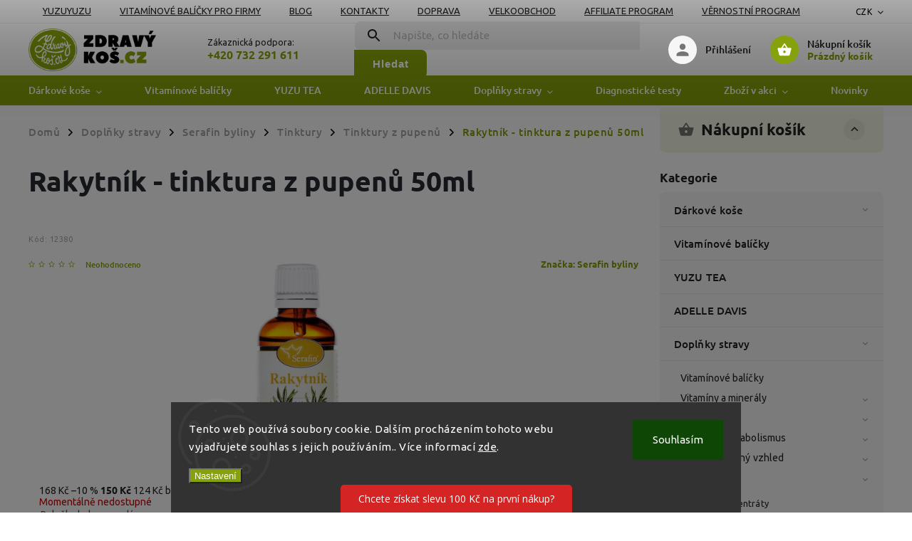

--- FILE ---
content_type: text/html; charset=utf-8
request_url: https://www.zdravykos.cz/rakytnik-tinktura-z-pupenu/
body_size: 33733
content:
<!doctype html><html lang="cs" dir="ltr" class="header-background-light external-fonts-loaded"><head><meta charset="utf-8" /><meta name="viewport" content="width=device-width,initial-scale=1" /><title>Rakytník - tinktura z pupenů 50ml - Zdravýkoš.cz</title><link rel="preconnect" href="https://cdn.myshoptet.com" /><link rel="dns-prefetch" href="https://cdn.myshoptet.com" /><link rel="preload" href="https://cdn.myshoptet.com/prj/dist/master/cms/libs/jquery/jquery-1.11.3.min.js" as="script" /><link href="https://cdn.myshoptet.com/prj/dist/master/cms/templates/frontend_templates/shared/css/font-face/ubuntu.css" rel="stylesheet"><link href="https://cdn.myshoptet.com/prj/dist/master/cms/templates/frontend_templates/shared/css/font-face/exo-2.css" rel="stylesheet"><script>
dataLayer = [];
dataLayer.push({'shoptet' : {
    "pageId": 1472,
    "pageType": "productDetail",
    "currency": "CZK",
    "currencyInfo": {
        "decimalSeparator": ",",
        "exchangeRate": 1,
        "priceDecimalPlaces": 0,
        "symbol": "K\u010d",
        "symbolLeft": 0,
        "thousandSeparator": " "
    },
    "language": "cs",
    "projectId": 299789,
    "product": {
        "id": 12380,
        "guid": "6ea2bebc-7a99-11ea-a4e4-0cc47a6c9c84",
        "hasVariants": false,
        "codes": [
            {
                "code": 12380
            }
        ],
        "code": "12380",
        "name": "Rakytn\u00edk - tinktura z pupen\u016f 50ml",
        "appendix": "",
        "weight": "0.1",
        "manufacturer": "Serafin byliny",
        "manufacturerGuid": "1EF5333051786FD2A218DA0BA3DED3EE",
        "currentCategory": "Dopl\u0148ky stravy | SERAFIN BYLINY | TINKTURY | Tinktury z pupen\u016f",
        "currentCategoryGuid": "3b48800e-7641-11ea-beb1-002590dad85e",
        "defaultCategory": "Dopl\u0148ky stravy | SERAFIN BYLINY | TINKTURY | Tinktury z pupen\u016f",
        "defaultCategoryGuid": "3b48800e-7641-11ea-beb1-002590dad85e",
        "currency": "CZK",
        "priceWithVat": 150
    },
    "stocks": [
        {
            "id": 1,
            "title": "Zdrav\u00fdko\u0161.cz",
            "isDeliveryPoint": 1,
            "visibleOnEshop": 1
        },
        {
            "id": "ext",
            "title": "Sklad",
            "isDeliveryPoint": 0,
            "visibleOnEshop": 1
        }
    ],
    "cartInfo": {
        "id": null,
        "freeShipping": false,
        "freeShippingFrom": 3000,
        "leftToFreeGift": {
            "formattedPrice": "0 K\u010d",
            "priceLeft": 0
        },
        "freeGift": false,
        "leftToFreeShipping": {
            "priceLeft": 3000,
            "dependOnRegion": 0,
            "formattedPrice": "3 000 K\u010d"
        },
        "discountCoupon": [],
        "getNoBillingShippingPrice": {
            "withoutVat": 0,
            "vat": 0,
            "withVat": 0
        },
        "cartItems": [],
        "taxMode": "ORDINARY"
    },
    "cart": [],
    "customer": {
        "priceRatio": 1,
        "priceListId": 1,
        "groupId": null,
        "registered": false,
        "mainAccount": false
    }
}});
dataLayer.push({'cookie_consent' : {
    "marketing": "denied",
    "analytics": "denied"
}});
document.addEventListener('DOMContentLoaded', function() {
    shoptet.consent.onAccept(function(agreements) {
        if (agreements.length == 0) {
            return;
        }
        dataLayer.push({
            'cookie_consent' : {
                'marketing' : (agreements.includes(shoptet.config.cookiesConsentOptPersonalisation)
                    ? 'granted' : 'denied'),
                'analytics': (agreements.includes(shoptet.config.cookiesConsentOptAnalytics)
                    ? 'granted' : 'denied')
            },
            'event': 'cookie_consent'
        });
    });
});
</script>

<!-- Google Tag Manager -->
<script>(function(w,d,s,l,i){w[l]=w[l]||[];w[l].push({'gtm.start':
new Date().getTime(),event:'gtm.js'});var f=d.getElementsByTagName(s)[0],
j=d.createElement(s),dl=l!='dataLayer'?'&l='+l:'';j.async=true;j.src=
'https://www.googletagmanager.com/gtm.js?id='+i+dl;f.parentNode.insertBefore(j,f);
})(window,document,'script','dataLayer','GTM-N6ZH92P');</script>
<!-- End Google Tag Manager -->

<meta property="og:type" content="website"><meta property="og:site_name" content="zdravykos.cz"><meta property="og:url" content="https://www.zdravykos.cz/rakytnik-tinktura-z-pupenu/"><meta property="og:title" content="Rakytník - tinktura z pupenů 50ml - Zdravýkoš.cz"><meta name="author" content="Zdravýkoš.cz"><meta name="web_author" content="Shoptet.cz"><meta name="dcterms.rightsHolder" content="www.zdravykos.cz"><meta name="robots" content="index,follow"><meta property="og:image" content="https://cdn.myshoptet.com/usr/www.zdravykos.cz/user/shop/big/12380_rakytnik.jpg?6050ce99"><meta property="og:description" content="Rakytník - tinktura z pupenů 50ml. Vysoce účinný bylinný výtažek vyrobený z pupenů, poupat a mladých výhonů rostlin.
Podporuje přirozenou imunitu.
Složení: výtažek z pupenů Rakytníku řešetlákového, 48% lihoglycerin"><meta name="description" content="Rakytník - tinktura z pupenů 50ml. Vysoce účinný bylinný výtažek vyrobený z pupenů, poupat a mladých výhonů rostlin.
Podporuje přirozenou imunitu.
Složení: výtažek z pupenů Rakytníku řešetlákového, 48% lihoglycerin"><meta name="google-site-verification" content="Z2r6XCzyGmocnXs7D8gZX9Ot0efHDMWIvCEjY3GDcVg"><meta property="product:price:amount" content="150"><meta property="product:price:currency" content="CZK"><style>:root {--color-primary: #85a10b;--color-primary-h: 71;--color-primary-s: 87%;--color-primary-l: 34%;--color-primary-hover: #917a5d;--color-primary-hover-h: 33;--color-primary-hover-s: 22%;--color-primary-hover-l: 47%;--color-secondary: #85a10b;--color-secondary-h: 71;--color-secondary-s: 87%;--color-secondary-l: 34%;--color-secondary-hover: #917a5d;--color-secondary-hover-h: 33;--color-secondary-hover-s: 22%;--color-secondary-hover-l: 47%;--color-tertiary: #917a5d;--color-tertiary-h: 33;--color-tertiary-s: 22%;--color-tertiary-l: 47%;--color-tertiary-hover: #917a5d;--color-tertiary-hover-h: 33;--color-tertiary-hover-s: 22%;--color-tertiary-hover-l: 47%;--color-header-background: #ffffff;--template-font: "Ubuntu";--template-headings-font: "Exo 2";--header-background-url: none;--cookies-notice-background: #1A1937;--cookies-notice-color: #F8FAFB;--cookies-notice-button-hover: #f5f5f5;--cookies-notice-link-hover: #27263f;--templates-update-management-preview-mode-content: "Náhled aktualizací šablony je aktivní pro váš prohlížeč."}</style>
    <script>var shoptet = shoptet || {};</script>
    <script src="https://cdn.myshoptet.com/prj/dist/master/shop/dist/main-3g-header.js.05f199e7fd2450312de2.js"></script>
<!-- User include --><!-- service 852(492) html code header -->
<style>
#fb-root {display: none;}
.footer-links-icons {display:none;}
.not-working {background-color: black;color:white;width:100%;height:100%;position:fixed;top:0;left:0;z-index:9999999;text-align:center;padding:50px;}
</style>

<script src="https://ajax.googleapis.com/ajax/libs/webfont/1.6.26/webfont.js"></script>

<link rel="stylesheet" href="https://cdnjs.cloudflare.com/ajax/libs/twitter-bootstrap/4.4.1/css/bootstrap-grid.min.css" />
<link rel="stylesheet" href="https://code.jquery.com/ui/1.12.0/themes/smoothness/jquery-ui.css" />
<link rel="stylesheet" href="https://cdn.myshoptet.com/usr/shoptet.tomashlad.eu/user/documents/extras/shoptet-font/font.css"/>
<link rel="stylesheet" href="https://cdn.jsdelivr.net/npm/slick-carousel@1.8.1/slick/slick.css" />

<link rel="stylesheet" href="https://cdn.myshoptet.com/usr/shoptet.tomashlad.eu/user/documents/extras/adamin/animate.css">
<link rel="stylesheet" href="https://cdn.myshoptet.com/usr/shoptet.tomashlad.eu/user/documents/extras/adamin/screen.min.css?v30"/>

<style>
.top-navigation-bar .site-name {margin-bottom: 0;}
.extended-banner-link:empty {display:none;}
</style>
<!-- <link rel="stylesheet" href="https://cdn.myshoptet.com/usr/shoptet.tomashlad.eu/user/documents/extras/cookies-bar/styles.css?v=6"/> -->

<style>
.category-perex p img {max-width: 100%;height:auto;}
footer #formLogin .password-helper {display: block;}
.load-products {padding:10px 20px;border-radius:10px;}
.top-navigation-bar .container {max-height:32px;}
@media only screen and (max-width: 767px) {
.in-klient .sidebar.sidebar-left {display:block;}
.in-klient .sidebar-inner {padding-left:0;}
}
.dklabNaposledyZakoupiliCelkem {margin-top:20px !important;}
.in-index .products-block.products .slick-track {display:flex;}
.type-page .scroll-wrapper {overflow: auto;}
article img {max-width:100%;}
.in-znacka .page img {max-width: 100%;height: auto;}
.wrong-template {
    text-align: center;
    padding: 30px;
    background: #000;
    color: #fff;
    font-size: 20px;
    position: fixed;
    width: 100%;
    height: 100%;
    z-index: 99999999;
    top: 0;
    left: 0;
    padding-top: 20vh;
}
.wrong-template span {
    display: block;
    font-size: 15px;
    margin-top: 25px;
    opacity: 0.7;
}
.wrong-template span a {color: #fff; text-decoration: underline;}

#productDiscussion #discussion-form.visible-permanent {
    display: block;
    position: relative;
    max-height: unset;
    transform: none;
}

@media only screen and (min-width: 767px) {
#header .site-name img {
    max-width: 220px;
}
}
#products .dkLabFavouriteProductDiv ,.products .dkLabFavouriteProductDiv {display: none;}
footer .rate-wrapper .votes-wrap .vote-wrap a, footer .rate-wrapper .votes-wrap .vote-wrap .vote-name {color: black;}
footer .rate-wrapper .votes-wrap .vote-wrap .stars .star {top:-2px;}
.plus-gallery-wrap {display:flex;flex-flow:row wrap;}
.plus-gallery-wrap div.plus-gallery-item {margin-right:20px;margin-bottom:20px;}
.advancedOrder__buttons {display: flex;align-items: center;justify-content: center;margin-top: 20px;margin-bottom: 20px;}
.advancedOrder__buttons .next-step-back {
    display: inline-block !important;
    line-height: 38px;
    padding: 0 15px;
    min-height: 38px;
    background: transparent;
    color: var(--color-primary) !important;
    font-size: 14px;
    border: 1px solid var(--color-primary);
    margin-right: 15px;
    font-family: var(--template-font);
    font-size: 14px;
    font-weight: 400;
    cursor: pointer;
    font-size: 1.1em;
    border-radius: 8px;
}
.advancedOrder__buttons .next-step-back:hover {background: #f2f2f2;}
@media (max-width: 768px) {
.advancedOrder__buttons .next-step-back {margin: 0 auto}
}
.hp-ratings .admin-response {display: none;}
.popup-widget.cart-widget .remove-item {min-width:0;height:auto;}
.p-detail .p-image-wrapper img {object-fit:contain;}
.products-block.products .product a img, .p-detail .p-image-wrapper img, .search-whisperer img, .products-inline.products .product .image img, .advanced-parameter-inner img {height:auto;}
#footer .copyright .podpis {display:block !important;}
img {height: auto;}
.p-detail .p-image-wrapper img {height:auto;}
.carousel-inner {min-height:0 !important;}
</style>
<!-- api 426(80) html code header -->
<link rel="stylesheet" href="https://cdn.myshoptet.com/usr/api2.dklab.cz/user/documents/_doplnky/navstivene/299789/8/299789_8.css" type="text/css" /><style> :root { --dklab-lastvisited-background-color: #FFFFFF; } </style>
<!-- api 446(100) html code header -->
<link rel="stylesheet" href="https://cdn.myshoptet.com/usr/api2.dklab.cz/user/documents/_doplnky/poznamka/299789/129/299789_129.css" type="text/css" /><style> :root { 
            --dklab-poznamka-color-main: #85A10B;  
            --dklab-poznamka-color-empty: #A9A9A9;             
            --dklab-poznamka-color-tooltip-background: #000000;             
            --dklab-poznamka-color-tooltip-text: #FFFFFF;             
            --dklab-poznamka-color-cart-message: #000000;             
            --dklab-poznamka-color-cart-message-background: #F7AB31;             
        }
        </style>
<!-- api 492(144) html code header -->
<link rel="stylesheet" href="https://cdn.myshoptet.com/usr/api2.dklab.cz/user/documents/_doplnky/zakoupilo/299789/772/299789_772.css" type="text/css" /><style>
        :root {
            --dklab-zakoupilo-color-text: #FFFFFF;
            --dklab-zakoupilo-color-background: rgba(133,161,11,0.8);  
            --dklab-zakoupilo-color-border: rgba(86,104,7,0.8);            
            --dklab-zakoupilo-border-rounding: 100px;        
            
        }
        </style>
<!-- api 608(256) html code header -->
<link rel="stylesheet" href="https://cdn.myshoptet.com/usr/api2.dklab.cz/user/documents/_doplnky/bannery/299789/3460/299789_3460.css" type="text/css" /><style>
        :root {
            --dklab-bannery-b-hp-padding: 15px;
            --dklab-bannery-b-hp-box-padding: 0px;
            --dklab-bannery-b-hp-big-screen: 33.333%;
            --dklab-bannery-b-hp-medium-screen: 33.333%;
            --dklab-bannery-b-hp-small-screen: 33.333%;
            --dklab-bannery-b-hp-tablet-screen: 33.333%;
            --dklab-bannery-b-hp-mobile-screen: 100%;

            --dklab-bannery-i-hp-icon-color: #000000;
            --dklab-bannery-i-hp-color: #000000;
            --dklab-bannery-i-hp-background: #FFFFFF;            
            
            --dklab-bannery-i-d-icon-color: #AD8565;
            --dklab-bannery-i-d-color: #000000;
            --dklab-bannery-i-d-background: #FFFFFF;


            --dklab-bannery-i-hp-w-big-screen: 4;
            --dklab-bannery-i-hp-w-medium-screen: 4;
            --dklab-bannery-i-hp-w-small-screen: 4;
            --dklab-bannery-i-hp-w-tablet-screen: 4;
            --dklab-bannery-i-hp-w-mobile-screen: 2;
            
            --dklab-bannery-i-d-w-big-screen: 3;
            --dklab-bannery-i-d-w-medium-screen: 3;
            --dklab-bannery-i-d-w-small-screen: 3;
            --dklab-bannery-i-d-w-tablet-screen: 3;
            --dklab-bannery-i-d-w-mobile-screen: 3;

        }</style>
<!-- service 446(100) html code header -->
<style>
@font-face {
    font-family: 'poznamka';
    src:  url('https://cdn.myshoptet.com/usr/api2.dklab.cz/user/documents/_doplnky/poznamka/font/note.eot?v1');
    src:  url('https://cdn.myshoptet.com/usr/api2.dklab.cz/user/documents/_doplnky/poznamka/font/note.eot?v1#iefix') format('embedded-opentype'),
    url('https://cdn.myshoptet.com/usr/api2.dklab.cz/user/documents/_doplnky/poznamka/font/note.ttf?v1') format('truetype'),
    url('https://cdn.myshoptet.com/usr/api2.dklab.cz/user/documents/_doplnky/poznamka/font/note.woff?v1') format('woff'),
    url('https://cdn.myshoptet.com/usr/api2.dklab.cz/user/documents/_doplnky/poznamka/font/note.svg?v1') format('svg');
    font-weight: normal;
    font-style: normal;
}
</style>
<!-- service 608(256) html code header -->
<link rel="stylesheet" href="https://cdn.myshoptet.com/usr/api.dklab.cz/user/documents/fontawesome/css/all.css?v=1.02" type="text/css" />
<!-- service 425(79) html code header -->
<style>
.hodnoceni:before{content: "Jak o nás mluví zákazníci";}
.hodnoceni.svk:before{content: "Ako o nás hovoria zákazníci";}
.hodnoceni.hun:before{content: "Mit mondanak rólunk a felhasználók";}
.hodnoceni.pl:before{content: "Co mówią o nas klienci";}
.hodnoceni.eng:before{content: "Customer reviews";}
.hodnoceni.de:before{content: "Was unsere Kunden über uns denken";}
.hodnoceni.ro:before{content: "Ce spun clienții despre noi";}
.hodnoceni{margin: 20px auto;}
body:not(.paxio-merkur):not(.venus):not(.jupiter) .hodnoceni .vote-wrap {border: 0 !important;width: 24.5%;flex-basis: 25%;padding: 10px 20px !important;display: inline-block;margin: 0;vertical-align: top;}
.multiple-columns-body #content .hodnoceni .vote-wrap {width: 49%;flex-basis: 50%;}
.hodnoceni .votes-wrap {display: block; border: 1px solid #f7f7f7;margin: 0;width: 100%;max-width: none;padding: 10px 0; background: #fff;}
.hodnoceni .vote-wrap:nth-child(n+5){display: none !important;}
.hodnoceni:before{display: block;font-size: 18px;padding: 10px 20px;background: #fcfcfc;}
.sidebar .hodnoceni .vote-pic, .sidebar .hodnoceni .vote-initials{display: block;}
.sidebar .hodnoceni .vote-wrap, #column-l #column-l-in .hodnoceni .vote-wrap {width: 100% !important; display: block;}
.hodnoceni > a{display: block;text-align: right;padding-top: 6px;}
.hodnoceni > a:after{content: "››";display: inline-block;margin-left: 2px;}
.sidebar .hodnoceni:before, #column-l #column-l-in .hodnoceni:before {background: none !important; padding-left: 0 !important;}
.template-10 .hodnoceni{max-width: 952px !important;}
.page-detail .hodnoceni > a{font-size: 14px;}
.page-detail .hodnoceni{margin-bottom: 30px;}
@media screen and (min-width: 992px) and (max-width: 1199px) {
.hodnoceni .vote-rating{display: block;}
.hodnoceni .vote-time{display: block;margin-top: 3px;}
.hodnoceni .vote-delimeter{display: none;}
}
@media screen and (max-width: 991px) {
body:not(.paxio-merkur):not(.venus):not(.jupiter) .hodnoceni .vote-wrap {width: 49%;flex-basis: 50%;}
.multiple-columns-body #content .hodnoceni .vote-wrap {width: 99%;flex-basis: 100%;}
}
@media screen and (max-width: 767px) {
body:not(.paxio-merkur):not(.venus):not(.jupiter) .hodnoceni .vote-wrap {width: 99%;flex-basis: 100%;}
}
.home #main-product .hodnoceni{margin: 0 0 60px 0;}
.hodnoceni .votes-wrap.admin-response{display: none !important;}
.hodnoceni .vote-pic {width: 100px;}
.hodnoceni .vote-delimeter{display: none;}
.hodnoceni .vote-rating{display: block;}
.hodnoceni .vote-time {display: block;margin-top: 5px;}
@media screen and (min-width: 768px){
.template-12 .hodnoceni{max-width: 747px; margin-left: auto; margin-right: auto;}
}
@media screen and (min-width: 992px){
.template-12 .hodnoceni{max-width: 972px;}
}
@media screen and (min-width: 1200px){
.template-12 .hodnoceni{max-width: 1418px;}
}
.template-14 .hodnoceni .vote-initials{margin: 0 auto;}
.vote-pic img::before {display: none;}
.hodnoceni + .hodnoceni {display: none;}
</style>
<!-- service 654(301) html code header -->
<!-- Prefetch Pobo Page Builder CDN  -->
<link rel="dns-prefetch" href="https://image.pobo.cz">
<link href="https://cdnjs.cloudflare.com/ajax/libs/lightgallery/2.7.2/css/lightgallery.min.css" rel="stylesheet">
<link href="https://cdnjs.cloudflare.com/ajax/libs/lightgallery/2.7.2/css/lg-thumbnail.min.css" rel="stylesheet">


<!-- © Pobo Page Builder  -->
<script>
 	  window.addEventListener("DOMContentLoaded", function () {
		  var po = document.createElement("script");
		  po.type = "text/javascript";
		  po.async = true;
		  po.dataset.url = "https://www.pobo.cz";
			po.dataset.cdn = "https://image.pobo.space";
      po.dataset.tier = "standard";
      po.fetchpriority = "high";
      po.dataset.key = btoa(window.location.host);
		  po.id = "pobo-asset-url";
      po.platform = "shoptet";
      po.synergy = false;
		  po.src = "https://image.pobo.space/assets/editor.js?v=6";

		  var s = document.getElementsByTagName("script")[0];
		  s.parentNode.insertBefore(po, s);
	  });
</script>





<!-- project html code header -->
<style>


.top-navigation-bar .msg-part {background-color: #ffd3d3;}
.hp-categories .hp-categories-posts .news-wrapper .news-item {background-color: #f5f8ec;}
.subcategories.with-image li a:hover {background-color: #f3f6e7b5;}
#carousel .banner-caption h2, #carousel .banner-caption .extended-banner-title, #carousel .banner-caption p, #carousel .banner-caption .extended-banner-text, .next-to-carousel-banners .normal-banners-line .banner-caption .extended-banner-title, .next-to-carousel-banners .normal-banners-line .banner-caption .extended-banner-text, .body-banners .banner-wrapper .banner-caption p, .footer-banners .banner-wrapper .banner-caption p, .body-banners .footer-banner .banner-caption p, .footer-banners .footer-banner .banner-caption p, .body-banners .banner-wrapper .banner-caption .extended-banner-text, .footer-banners .banner-wrapper .banner-caption .extended-banner-text, .body-banners .footer-banner .banner-caption .extended-banner-text, .footer-banners .footer-banner .banner-caption .extended-banner-text {color:#000;}
#carousel .banner-caption, .next-to-carousel-banners .normal-banners-line .banner-caption {background: rgb(0 0 0 / 0%);}
#carousel .banner-caption .extended-banner-title {font-size:30px;}
#carousel .banner-caption .extended-banner-link {background: #85a10b;}
span.flag.flag-gift {background: #ff4fa8;}
@media only screen and (max-width: 1500px) {
#carousel .banner-caption .extended-banner-text {font-size:15px;}
}
.c-reviews__wrap { border: 1px solid var(--color-primary); top: 60%; }
.c-reviews__wrap::after { background-color: var(--color-primary); content: "Hodnocení"; }
.c-reviews .sigil { background-color: #fb0; }
.img-fluid, .rc-image-half-right__img {border-radius:20px;}
</style>

<link rel="stylesheet" href="https://www.designloga.cz/kody/zdravykos.css?v1" />
<meta name="facebook-domain-verification" content="1upia9k2dinzio9abpa1fz1lhkjbo1" />

<script>
    hpCategoriesUrl = "hp-kategorie";
</script>
<script>
    hpBlogUrl = "blog";
</script>
<!-- /User include --><link rel="shortcut icon" href="/favicon.ico" type="image/x-icon" /><link rel="canonical" href="https://www.zdravykos.cz/rakytnik-tinktura-z-pupenu/" /><style>/* custom background */@media (min-width: 992px) {body {background-position: top center;background-repeat: no-repeat;background-attachment: fixed;}}</style>    <!-- Global site tag (gtag.js) - Google Analytics -->
    <script async src="https://www.googletagmanager.com/gtag/js?id=G-1VDGYZHMMV"></script>
    <script>
        
        window.dataLayer = window.dataLayer || [];
        function gtag(){dataLayer.push(arguments);}
        

                    console.debug('default consent data');

            gtag('consent', 'default', {"ad_storage":"denied","analytics_storage":"denied","ad_user_data":"denied","ad_personalization":"denied","wait_for_update":500});
            dataLayer.push({
                'event': 'default_consent'
            });
        
        gtag('js', new Date());

                gtag('config', 'UA-82870390-1', { 'groups': "UA" });
        
                gtag('config', 'G-1VDGYZHMMV', {"groups":"GA4","send_page_view":false,"content_group":"productDetail","currency":"CZK","page_language":"cs"});
        
                gtag('config', 'AW-869424073', {"allow_enhanced_conversions":true});
        
        
        
        
        
                    gtag('event', 'page_view', {"send_to":"GA4","page_language":"cs","content_group":"productDetail","currency":"CZK"});
        
                gtag('set', 'currency', 'CZK');

        gtag('event', 'view_item', {
            "send_to": "UA",
            "items": [
                {
                    "id": "12380",
                    "name": "Rakytn\u00edk - tinktura z pupen\u016f 50ml",
                    "category": "Dopl\u0148ky stravy \/ SERAFIN BYLINY \/ TINKTURY \/ Tinktury z pupen\u016f",
                                        "brand": "Serafin byliny",
                                                            "price": 124
                }
            ]
        });
        
        
        
        
        
                    gtag('event', 'view_item', {"send_to":"GA4","page_language":"cs","content_group":"productDetail","value":124,"currency":"CZK","items":[{"item_id":"12380","item_name":"Rakytn\u00edk - tinktura z pupen\u016f 50ml","item_brand":"Serafin byliny","item_category":"Dopl\u0148ky stravy","item_category2":"SERAFIN BYLINY","item_category3":"TINKTURY","item_category4":"Tinktury z pupen\u016f","price":124,"quantity":1,"index":0}]});
        
        
        
        
        
        
        
        document.addEventListener('DOMContentLoaded', function() {
            if (typeof shoptet.tracking !== 'undefined') {
                for (var id in shoptet.tracking.bannersList) {
                    gtag('event', 'view_promotion', {
                        "send_to": "UA",
                        "promotions": [
                            {
                                "id": shoptet.tracking.bannersList[id].id,
                                "name": shoptet.tracking.bannersList[id].name,
                                "position": shoptet.tracking.bannersList[id].position
                            }
                        ]
                    });
                }
            }

            shoptet.consent.onAccept(function(agreements) {
                if (agreements.length !== 0) {
                    console.debug('gtag consent accept');
                    var gtagConsentPayload =  {
                        'ad_storage': agreements.includes(shoptet.config.cookiesConsentOptPersonalisation)
                            ? 'granted' : 'denied',
                        'analytics_storage': agreements.includes(shoptet.config.cookiesConsentOptAnalytics)
                            ? 'granted' : 'denied',
                                                                                                'ad_user_data': agreements.includes(shoptet.config.cookiesConsentOptPersonalisation)
                            ? 'granted' : 'denied',
                        'ad_personalization': agreements.includes(shoptet.config.cookiesConsentOptPersonalisation)
                            ? 'granted' : 'denied',
                        };
                    console.debug('update consent data', gtagConsentPayload);
                    gtag('consent', 'update', gtagConsentPayload);
                    dataLayer.push(
                        { 'event': 'update_consent' }
                    );
                }
            });
        });
    </script>
<script>
    (function(t, r, a, c, k, i, n, g) { t['ROIDataObject'] = k;
    t[k]=t[k]||function(){ (t[k].q=t[k].q||[]).push(arguments) },t[k].c=i;n=r.createElement(a),
    g=r.getElementsByTagName(a)[0];n.async=1;n.src=c;g.parentNode.insertBefore(n,g)
    })(window, document, 'script', '//www.heureka.cz/ocm/sdk.js?source=shoptet&version=2&page=product_detail', 'heureka', 'cz');

    heureka('set_user_consent', 0);
</script>
</head><body class="desktop id-1472 in-tinktury-z-pupenu template-11 type-product type-detail multiple-columns-body columns-3 blank-mode blank-mode-css ums_forms_redesign--off ums_a11y_category_page--on ums_discussion_rating_forms--off ums_flags_display_unification--on ums_a11y_login--off mobile-header-version-0">
        <div id="fb-root"></div>
        <script>
            window.fbAsyncInit = function() {
                FB.init({
//                    appId            : 'your-app-id',
                    autoLogAppEvents : true,
                    xfbml            : true,
                    version          : 'v19.0'
                });
            };
        </script>
        <script async defer crossorigin="anonymous" src="https://connect.facebook.net/cs_CZ/sdk.js"></script>
<!-- Google Tag Manager (noscript) -->
<noscript><iframe src="https://www.googletagmanager.com/ns.html?id=GTM-N6ZH92P"
height="0" width="0" style="display:none;visibility:hidden"></iframe></noscript>
<!-- End Google Tag Manager (noscript) -->

    <div class="siteCookies siteCookies--bottom siteCookies--dark js-siteCookies" role="dialog" data-testid="cookiesPopup" data-nosnippet>
        <div class="siteCookies__form">
            <div class="siteCookies__content">
                <div class="siteCookies__text">
                    Tento web používá soubory cookie. Dalším procházením tohoto webu vyjadřujete souhlas s jejich používáním.. Více informací <a href="http://www.zdravykos.cz/podminky-ochrany-osobnich-udaju/" target="\">zde</a>.
                </div>
                <p class="siteCookies__links">
                    <button class="siteCookies__link js-cookies-settings" aria-label="Nastavení cookies" data-testid="cookiesSettings">Nastavení</button>
                </p>
            </div>
            <div class="siteCookies__buttonWrap">
                                <button class="siteCookies__button js-cookiesConsentSubmit" value="all" aria-label="Přijmout cookies" data-testid="buttonCookiesAccept">Souhlasím</button>
            </div>
        </div>
        <script>
            document.addEventListener("DOMContentLoaded", () => {
                const siteCookies = document.querySelector('.js-siteCookies');
                document.addEventListener("scroll", shoptet.common.throttle(() => {
                    const st = document.documentElement.scrollTop;
                    if (st > 1) {
                        siteCookies.classList.add('siteCookies--scrolled');
                    } else {
                        siteCookies.classList.remove('siteCookies--scrolled');
                    }
                }, 100));
            });
        </script>
    </div>
<a href="#content" class="skip-link sr-only">Přejít na obsah</a><div class="overall-wrapper"><div class="user-action"><div class="container"><div class="user-action-in"><div class="user-action-login popup-widget login-widget"><div class="popup-widget-inner"><h2 id="loginHeading">Přihlášení k vašemu účtu</h2><div id="customerLogin"><form action="/action/Customer/Login/" method="post" id="formLoginIncluded" class="csrf-enabled formLogin" data-testid="formLogin"><input type="hidden" name="referer" value="" /><div class="form-group"><div class="input-wrapper email js-validated-element-wrapper no-label"><input type="email" name="email" class="form-control" autofocus placeholder="E-mailová adresa (např. jan@novak.cz)" data-testid="inputEmail" autocomplete="email" required /></div></div><div class="form-group"><div class="input-wrapper password js-validated-element-wrapper no-label"><input type="password" name="password" class="form-control" placeholder="Heslo" data-testid="inputPassword" autocomplete="current-password" required /><span class="no-display">Nemůžete vyplnit toto pole</span><input type="text" name="surname" value="" class="no-display" /></div></div><div class="form-group"><div class="login-wrapper"><button type="submit" class="btn btn-secondary btn-text btn-login" data-testid="buttonSubmit">Přihlásit se</button><div class="password-helper"><a href="/registrace/" data-testid="signup" rel="nofollow">Nová registrace</a><a href="/klient/zapomenute-heslo/" rel="nofollow">Zapomenuté heslo</a></div></div></div></form>
</div></div></div>
    <div id="cart-widget" class="user-action-cart popup-widget cart-widget loader-wrapper" data-testid="popupCartWidget" role="dialog" aria-hidden="true"><div class="popup-widget-inner cart-widget-inner place-cart-here"><div class="loader-overlay"><div class="loader"></div></div></div><div class="cart-widget-button"><a href="/kosik/" class="btn btn-conversion" id="continue-order-button" rel="nofollow" data-testid="buttonNextStep">Pokračovat do košíku</a></div></div></div>
</div></div><div class="top-navigation-bar" data-testid="topNavigationBar">

    <div class="container">

        <div class="top-navigation-contacts">
            <strong>Zákaznická podpora:</strong><a href="tel:+420732291611" class="project-phone" aria-label="Zavolat na +420732291611" data-testid="contactboxPhone"><span>+420 732 291 611</span></a><a href="mailto:andrea.janouchova@mppromotion.cz" class="project-email" data-testid="contactboxEmail"><span>andrea.janouchova@mppromotion.cz</span></a>        </div>

                            <div class="top-navigation-menu">
                <div class="top-navigation-menu-trigger"></div>
                <ul class="top-navigation-bar-menu">
                                            <li class="top-navigation-menu-item-2466">
                            <a href="/zdravy-yuzuyuzu/">YuzuYuzu</a>
                        </li>
                                            <li class="top-navigation-menu-item-2000">
                            <a href="/vitaminove-balicky-pro-firmy/">Vitamínové balíčky pro firmy</a>
                        </li>
                                            <li class="top-navigation-menu-item-682">
                            <a href="/blog/">Blog</a>
                        </li>
                                            <li class="top-navigation-menu-item-29">
                            <a href="/kontakty/">Kontakty</a>
                        </li>
                                            <li class="top-navigation-menu-item-1211">
                            <a href="/doprava/">Doprava</a>
                        </li>
                                            <li class="top-navigation-menu-item-1014">
                            <a href="/velkoobchod/">Velkoobchod</a>
                        </li>
                                            <li class="top-navigation-menu-item-external-73">
                            <a href="https://ehub.cz/acb0f200-zdravykos-cz" target="blank">Affiliate program</a>
                        </li>
                                            <li class="top-navigation-menu-item-1292">
                            <a href="/vernostni-program/">Věrnostní program</a>
                        </li>
                                            <li class="top-navigation-menu-item-39">
                            <a href="/obchodni-podminky/">Obchodní podmínky</a>
                        </li>
                                            <li class="top-navigation-menu-item-691">
                            <a href="/podminky-ochrany-osobnich-udaju/">Podmínky ochrany osobních údajů </a>
                        </li>
                                    </ul>
                <ul class="top-navigation-bar-menu-helper"></ul>
            </div>
        
        <div class="top-navigation-tools">
            <div class="responsive-tools">
                <a href="#" class="toggle-window" data-target="search" aria-label="Hledat" data-testid="linkSearchIcon"></a>
                                                            <a href="#" class="toggle-window" data-target="login"></a>
                                                    <a href="#" class="toggle-window" data-target="navigation" aria-label="Menu" data-testid="hamburgerMenu"></a>
            </div>
                <div class="dropdown">
        <span>Ceny v:</span>
        <button id="topNavigationDropdown" type="button" data-toggle="dropdown" aria-haspopup="true" aria-expanded="false">
            CZK
            <span class="caret"></span>
        </button>
        <ul class="dropdown-menu" aria-labelledby="topNavigationDropdown"><li><a href="/action/Currency/changeCurrency/?currencyCode=CZK" rel="nofollow">CZK</a></li><li><a href="/action/Currency/changeCurrency/?currencyCode=EUR" rel="nofollow">EUR</a></li></ul>
    </div>
            <a href="/login/?backTo=%2Frakytnik-tinktura-z-pupenu%2F" class="top-nav-button top-nav-button-login primary login toggle-window" data-target="login" data-testid="signin" rel="nofollow"><span>Přihlášení</span></a>        </div>

    </div>

</div>
<header id="header"><div class="container navigation-wrapper">
    <div class="header-top">
        <div class="site-name-wrapper">
            <div class="site-name"><a href="/" data-testid="linkWebsiteLogo"><img src="https://cdn.myshoptet.com/usr/www.zdravykos.cz/user/logos/zdravy_kos_logo_03-min.png" alt="Zdravýkoš.cz" fetchpriority="low" /></a></div>        </div>
        <div class="search" itemscope itemtype="https://schema.org/WebSite">
            <meta itemprop="headline" content="Tinktury z pupenů"/><meta itemprop="url" content="https://www.zdravykos.cz"/><meta itemprop="text" content="Rakytník - tinktura z pupenů 50ml. Vysoce účinný bylinný výtažek vyrobený z&amp;amp;nbsp;pupenů, poupat a mladých výhonů rostlin. Podporuje přirozenou imunitu. Složení: výtažek z&amp;amp;nbsp;pupenů Rakytníku řešetlákového, 48% lihoglycerin"/>            <form action="/action/ProductSearch/prepareString/" method="post"
    id="formSearchForm" class="search-form compact-form js-search-main"
    itemprop="potentialAction" itemscope itemtype="https://schema.org/SearchAction" data-testid="searchForm">
    <fieldset>
        <meta itemprop="target"
            content="https://www.zdravykos.cz/vyhledavani/?string={string}"/>
        <input type="hidden" name="language" value="cs"/>
        
            
<input
    type="search"
    name="string"
        class="query-input form-control search-input js-search-input"
    placeholder="Napište, co hledáte"
    autocomplete="off"
    required
    itemprop="query-input"
    aria-label="Vyhledávání"
    data-testid="searchInput"
>
            <button type="submit" class="btn btn-default" data-testid="searchBtn">Hledat</button>
        
    </fieldset>
</form>
        </div>
        <div class="navigation-buttons">
                
    <a href="/kosik/" class="btn btn-icon toggle-window cart-count" data-target="cart" data-hover="true" data-redirect="true" data-testid="headerCart" rel="nofollow" aria-haspopup="dialog" aria-expanded="false" aria-controls="cart-widget">
        
                <span class="sr-only">Nákupní košík</span>
        
            <span class="cart-price visible-lg-inline-block" data-testid="headerCartPrice">
                                    Prázdný košík                            </span>
        
    
            </a>
        </div>
    </div>
    <nav id="navigation" aria-label="Hlavní menu" data-collapsible="true"><div class="navigation-in menu"><ul class="menu-level-1" role="menubar" data-testid="headerMenuItems"><li class="menu-item-702 ext" role="none"><a href="/darkove-kose/" data-testid="headerMenuItem" role="menuitem" aria-haspopup="true" aria-expanded="false"><b>Dárkové koše</b><span class="submenu-arrow"></span></a><ul class="menu-level-2" aria-label="Dárkové koše" tabindex="-1" role="menu"><li class="menu-item-852" role="none"><a href="/vip-kose/" class="menu-image" data-testid="headerMenuItem" tabindex="-1" aria-hidden="true"><img src="data:image/svg+xml,%3Csvg%20width%3D%22140%22%20height%3D%22100%22%20xmlns%3D%22http%3A%2F%2Fwww.w3.org%2F2000%2Fsvg%22%3E%3C%2Fsvg%3E" alt="" aria-hidden="true" width="140" height="100"  data-src="https://cdn.myshoptet.com/usr/www.zdravykos.cz/user/categories/thumb/1200_mg_9424.jpg" fetchpriority="low" /></a><div><a href="/vip-kose/" data-testid="headerMenuItem" role="menuitem"><span>VIP dárkové koše</span></a>
                        </div></li><li class="menu-item-1077" role="none"><a href="/darkove-obalky/" class="menu-image" data-testid="headerMenuItem" tabindex="-1" aria-hidden="true"><img src="data:image/svg+xml,%3Csvg%20width%3D%22140%22%20height%3D%22100%22%20xmlns%3D%22http%3A%2F%2Fwww.w3.org%2F2000%2Fsvg%22%3E%3C%2Fsvg%3E" alt="" aria-hidden="true" width="140" height="100"  data-src="https://cdn.myshoptet.com/usr/www.zdravykos.cz/user/categories/thumb/1200_mg_5239.jpg" fetchpriority="low" /></a><div><a href="/darkove-obalky/" data-testid="headerMenuItem" role="menuitem"><span>Dárkové obálky</span></a>
                        </div></li><li class="menu-item-858" role="none"><a href="/voucher/" class="menu-image" data-testid="headerMenuItem" tabindex="-1" aria-hidden="true"><img src="data:image/svg+xml,%3Csvg%20width%3D%22140%22%20height%3D%22100%22%20xmlns%3D%22http%3A%2F%2Fwww.w3.org%2F2000%2Fsvg%22%3E%3C%2Fsvg%3E" alt="" aria-hidden="true" width="140" height="100"  data-src="https://cdn.myshoptet.com/usr/www.zdravykos.cz/user/categories/thumb/zdravykos_voucher_vizualizace_web_1000.jpg" fetchpriority="low" /></a><div><a href="/voucher/" data-testid="headerMenuItem" role="menuitem"><span>Dárkové poukazy</span></a>
                        </div></li><li class="menu-item-2413" role="none"><a href="/zdravykos-cz/" class="menu-image" data-testid="headerMenuItem" tabindex="-1" aria-hidden="true"><img src="data:image/svg+xml,%3Csvg%20width%3D%22140%22%20height%3D%22100%22%20xmlns%3D%22http%3A%2F%2Fwww.w3.org%2F2000%2Fsvg%22%3E%3C%2Fsvg%3E" alt="" aria-hidden="true" width="140" height="100"  data-src="https://cdn.myshoptet.com/usr/www.zdravykos.cz/user/categories/thumb/zdrav___ko___13.jpg" fetchpriority="low" /></a><div><a href="/zdravykos-cz/" data-testid="headerMenuItem" role="menuitem"><span>ZDRAVÝKOŠ.CZ</span></a>
                        </div></li><li class="menu-item-2431" role="none"><a href="/krehke-zbozi/" class="menu-image" data-testid="headerMenuItem" tabindex="-1" aria-hidden="true"><img src="data:image/svg+xml,%3Csvg%20width%3D%22140%22%20height%3D%22100%22%20xmlns%3D%22http%3A%2F%2Fwww.w3.org%2F2000%2Fsvg%22%3E%3C%2Fsvg%3E" alt="" aria-hidden="true" width="140" height="100"  data-src="https://cdn.myshoptet.com/usr/www.zdravykos.cz/user/categories/thumb/doprava-velkych-ramu.jpg" fetchpriority="low" /></a><div><a href="/krehke-zbozi/" data-testid="headerMenuItem" role="menuitem"><span>Křehké zboží</span></a>
                        </div></li></ul></li>
<li class="menu-item-966" role="none"><a href="/vitaminove-balicky/" data-testid="headerMenuItem" role="menuitem" aria-expanded="false"><b>Vitamínové balíčky</b></a></li>
<li class="menu-item-2302" role="none"><a href="/yuzu-tea/" data-testid="headerMenuItem" role="menuitem" aria-expanded="false"><b>YUZU TEA</b></a></li>
<li class="menu-item-2473" role="none"><a href="/adelle-davis/" data-testid="headerMenuItem" role="menuitem" aria-expanded="false"><b>ADELLE DAVIS</b></a></li>
<li class="menu-item-1223 ext" role="none"><a href="/vitaminy-a-doplnky-stravy/" data-testid="headerMenuItem" role="menuitem" aria-haspopup="true" aria-expanded="false"><b>Doplňky stravy</b><span class="submenu-arrow"></span></a><ul class="menu-level-2" aria-label="Doplňky stravy" tabindex="-1" role="menu"><li class="menu-item-1772" role="none"><a href="/vitaminove-balicky-2/" class="menu-image" data-testid="headerMenuItem" tabindex="-1" aria-hidden="true"><img src="data:image/svg+xml,%3Csvg%20width%3D%22140%22%20height%3D%22100%22%20xmlns%3D%22http%3A%2F%2Fwww.w3.org%2F2000%2Fsvg%22%3E%3C%2Fsvg%3E" alt="" aria-hidden="true" width="140" height="100"  data-src="https://cdn.myshoptet.com/usr/www.zdravykos.cz/user/categories/thumb/vitaminbal.jpg" fetchpriority="low" /></a><div><a href="/vitaminove-balicky-2/" data-testid="headerMenuItem" role="menuitem"><span>Vitamínové balíčky</span></a>
                        </div></li><li class="menu-item-1415 has-third-level" role="none"><a href="/vitaminy-a-mineraly/" class="menu-image" data-testid="headerMenuItem" tabindex="-1" aria-hidden="true"><img src="data:image/svg+xml,%3Csvg%20width%3D%22140%22%20height%3D%22100%22%20xmlns%3D%22http%3A%2F%2Fwww.w3.org%2F2000%2Fsvg%22%3E%3C%2Fsvg%3E" alt="" aria-hidden="true" width="140" height="100"  data-src="https://cdn.myshoptet.com/usr/www.zdravykos.cz/user/categories/thumb/zdrav__ko___vitamin_c_1000mg_90cps-2.jpg" fetchpriority="low" /></a><div><a href="/vitaminy-a-mineraly/" data-testid="headerMenuItem" role="menuitem"><span>Vitamíny a minerály</span></a>
                                                    <ul class="menu-level-3" role="menu">
                                                                    <li class="menu-item-2276" role="none">
                                        <a href="/lipozomalni-vitaminy-a-mineraly/" data-testid="headerMenuItem" role="menuitem">
                                            Lipozomální vitamíny a minerály</a>,                                    </li>
                                                                    <li class="menu-item-1721" role="none">
                                        <a href="/multivitaminy-a-multimineraly/" data-testid="headerMenuItem" role="menuitem">
                                            Multivitamíny a multiminerály</a>,                                    </li>
                                                                    <li class="menu-item-1985" role="none">
                                        <a href="/vitamin-a/" data-testid="headerMenuItem" role="menuitem">
                                            Vitamín A</a>,                                    </li>
                                                                    <li class="menu-item-1445" role="none">
                                        <a href="/vitamin-b/" data-testid="headerMenuItem" role="menuitem">
                                            Vitamín B</a>,                                    </li>
                                                                    <li class="menu-item-1355" role="none">
                                        <a href="/vitamin-c/" data-testid="headerMenuItem" role="menuitem">
                                            Vitamín C </a>,                                    </li>
                                                                    <li class="menu-item-1730" role="none">
                                        <a href="/vitamin-d/" data-testid="headerMenuItem" role="menuitem">
                                            Vitamín D</a>,                                    </li>
                                                                    <li class="menu-item-1733" role="none">
                                        <a href="/vitamin-k/" data-testid="headerMenuItem" role="menuitem">
                                            Vitamín K</a>,                                    </li>
                                                                    <li class="menu-item-1736" role="none">
                                        <a href="/zinek/" data-testid="headerMenuItem" role="menuitem">
                                            Zinek</a>,                                    </li>
                                                                    <li class="menu-item-1739" role="none">
                                        <a href="/horcik/" data-testid="headerMenuItem" role="menuitem">
                                            Hořčík</a>,                                    </li>
                                                                    <li class="menu-item-1742" role="none">
                                        <a href="/omega-3/" data-testid="headerMenuItem" role="menuitem">
                                            Omega 3</a>,                                    </li>
                                                                    <li class="menu-item-1745" role="none">
                                        <a href="/sumive-tablety/" data-testid="headerMenuItem" role="menuitem">
                                            Šumivé tablety</a>,                                    </li>
                                                                    <li class="menu-item-1820" role="none">
                                        <a href="/koloidni-mineraly/" data-testid="headerMenuItem" role="menuitem">
                                            Koloidní minerály</a>,                                    </li>
                                                                    <li class="menu-item-1994" role="none">
                                        <a href="/chrom/" data-testid="headerMenuItem" role="menuitem">
                                            Chrom</a>,                                    </li>
                                                                    <li class="menu-item-2270" role="none">
                                        <a href="/zelezo/" data-testid="headerMenuItem" role="menuitem">
                                            Železo</a>,                                    </li>
                                                                    <li class="menu-item-2398" role="none">
                                        <a href="/selen/" data-testid="headerMenuItem" role="menuitem">
                                            Selen</a>,                                    </li>
                                                                    <li class="menu-item-2407" role="none">
                                        <a href="/kalcium/" data-testid="headerMenuItem" role="menuitem">
                                            Vápník</a>                                    </li>
                                                            </ul>
                        </div></li><li class="menu-item-1268 has-third-level" role="none"><a href="/imunita/" class="menu-image" data-testid="headerMenuItem" tabindex="-1" aria-hidden="true"><img src="data:image/svg+xml,%3Csvg%20width%3D%22140%22%20height%3D%22100%22%20xmlns%3D%22http%3A%2F%2Fwww.w3.org%2F2000%2Fsvg%22%3E%3C%2Fsvg%3E" alt="" aria-hidden="true" width="140" height="100"  data-src="https://cdn.myshoptet.com/usr/www.zdravykos.cz/user/categories/thumb/zdravykos-echinacea-strong-500mg-30cps-2-1.jpg" fetchpriority="low" /></a><div><a href="/imunita/" data-testid="headerMenuItem" role="menuitem"><span>Imunita</span></a>
                                                    <ul class="menu-level-3" role="menu">
                                                                    <li class="menu-item-1751" role="none">
                                        <a href="/vitaminy--multivitaminy--mineraly/" data-testid="headerMenuItem" role="menuitem">
                                            Vitamíny, multivitamíny, minerály</a>,                                    </li>
                                                                    <li class="menu-item-1748" role="none">
                                        <a href="/echinacea/" data-testid="headerMenuItem" role="menuitem">
                                            Echinacea</a>,                                    </li>
                                                                    <li class="menu-item-1754" role="none">
                                        <a href="/hliva-ustricna/" data-testid="headerMenuItem" role="menuitem">
                                            Hlíva ústřičná</a>,                                    </li>
                                                                    <li class="menu-item-1343" role="none">
                                        <a href="/spirulina/" data-testid="headerMenuItem" role="menuitem">
                                            Spirulina</a>,                                    </li>
                                                                    <li class="menu-item-1262" role="none">
                                        <a href="/chlorella/" data-testid="headerMenuItem" role="menuitem">
                                            Chlorella</a>,                                    </li>
                                                                    <li class="menu-item-1757" role="none">
                                        <a href="/rakytnik/" data-testid="headerMenuItem" role="menuitem">
                                            Rakytník</a>,                                    </li>
                                                                    <li class="menu-item-1763" role="none">
                                        <a href="/cesnek/" data-testid="headerMenuItem" role="menuitem">
                                            Česnek</a>,                                    </li>
                                                                    <li class="menu-item-1766" role="none">
                                        <a href="/reishi/" data-testid="headerMenuItem" role="menuitem">
                                            Reishi</a>                                    </li>
                                                            </ul>
                        </div></li><li class="menu-item-1784 has-third-level" role="none"><a href="/traveni-a-metabolismus/" class="menu-image" data-testid="headerMenuItem" tabindex="-1" aria-hidden="true"><img src="data:image/svg+xml,%3Csvg%20width%3D%22140%22%20height%3D%22100%22%20xmlns%3D%22http%3A%2F%2Fwww.w3.org%2F2000%2Fsvg%22%3E%3C%2Fsvg%3E" alt="" aria-hidden="true" width="140" height="100"  data-src="https://cdn.myshoptet.com/usr/www.zdravykos.cz/user/categories/thumb/detox.jpg" fetchpriority="low" /></a><div><a href="/traveni-a-metabolismus/" data-testid="headerMenuItem" role="menuitem"><span>Trávení a metabolismus</span></a>
                                                    <ul class="menu-level-3" role="menu">
                                                                    <li class="menu-item-1352" role="none">
                                        <a href="/traveni/" data-testid="headerMenuItem" role="menuitem">
                                            Trávení</a>,                                    </li>
                                                                    <li class="menu-item-1259" role="none">
                                        <a href="/hubnuti/" data-testid="headerMenuItem" role="menuitem">
                                            Hubnutí</a>,                                    </li>
                                                                    <li class="menu-item-1271" role="none">
                                        <a href="/jatra/" data-testid="headerMenuItem" role="menuitem">
                                            Játra</a>,                                    </li>
                                                                    <li class="menu-item-1334" role="none">
                                        <a href="/psyllium-bio/" data-testid="headerMenuItem" role="menuitem">
                                            Psyllium</a>,                                    </li>
                                                                    <li class="menu-item-1328" role="none">
                                        <a href="/probiotika/" data-testid="headerMenuItem" role="menuitem">
                                            Probiotika</a>,                                    </li>
                                                                    <li class="menu-item-1253" role="none">
                                        <a href="/hladina-cukru/" data-testid="headerMenuItem" role="menuitem">
                                            Hladina cukru</a>,                                    </li>
                                                                    <li class="menu-item-1433" role="none">
                                        <a href="/jecmen-bio/" data-testid="headerMenuItem" role="menuitem">
                                            Ječmen BIO</a>,                                    </li>
                                                                    <li class="menu-item-1304" role="none">
                                        <a href="/kvasinky/" data-testid="headerMenuItem" role="menuitem">
                                            Kvasinky</a>                                    </li>
                                                            </ul>
                        </div></li><li class="menu-item-1787 has-third-level" role="none"><a href="/zdravy-a-krasny-vzhled/" class="menu-image" data-testid="headerMenuItem" tabindex="-1" aria-hidden="true"><img src="data:image/svg+xml,%3Csvg%20width%3D%22140%22%20height%3D%22100%22%20xmlns%3D%22http%3A%2F%2Fwww.w3.org%2F2000%2Fsvg%22%3E%3C%2Fsvg%3E" alt="" aria-hidden="true" width="140" height="100"  data-src="https://cdn.myshoptet.com/usr/www.zdravykos.cz/user/categories/thumb/vlasy.jpg" fetchpriority="low" /></a><div><a href="/zdravy-a-krasny-vzhled/" data-testid="headerMenuItem" role="menuitem"><span>Zdravý a krásný vzhled</span></a>
                                                    <ul class="menu-level-3" role="menu">
                                                                    <li class="menu-item-1364" role="none">
                                        <a href="/vlasy/" data-testid="headerMenuItem" role="menuitem">
                                            Vlasy</a>,                                    </li>
                                                                    <li class="menu-item-1325" role="none">
                                        <a href="/plet/" data-testid="headerMenuItem" role="menuitem">
                                            Pleť</a>                                    </li>
                                                            </ul>
                        </div></li><li class="menu-item-1460 has-third-level" role="none"><a href="/serafin-byliny/" class="menu-image" data-testid="headerMenuItem" tabindex="-1" aria-hidden="true"><img src="data:image/svg+xml,%3Csvg%20width%3D%22140%22%20height%3D%22100%22%20xmlns%3D%22http%3A%2F%2Fwww.w3.org%2F2000%2Fsvg%22%3E%3C%2Fsvg%3E" alt="" aria-hidden="true" width="140" height="100"  data-src="https://cdn.myshoptet.com/usr/www.zdravykos.cz/user/categories/thumb/serafin.jpg" fetchpriority="low" /></a><div><a href="/serafin-byliny/" data-testid="headerMenuItem" role="menuitem"><span>Serafin byliny</span></a>
                                                    <ul class="menu-level-3" role="menu">
                                                                    <li class="menu-item-1463" role="none">
                                        <a href="/cajove-koncentraty/" data-testid="headerMenuItem" role="menuitem">
                                            Čajové koncentráty</a>,                                    </li>
                                                                    <li class="menu-item-1469" role="none">
                                        <a href="/tinktury/" data-testid="headerMenuItem" role="menuitem">
                                            Tinktury</a>,                                    </li>
                                                                    <li class="menu-item-1484" role="none">
                                        <a href="/bylinne-caje-serafin/" data-testid="headerMenuItem" role="menuitem">
                                            Bylinné čaje</a>,                                    </li>
                                                                    <li class="menu-item-1505" role="none">
                                        <a href="/prirodni-kapsle-serafin/" data-testid="headerMenuItem" role="menuitem">
                                            Přírodní kapsle Serafin</a>                                    </li>
                                                            </ul>
                        </div></li><li class="menu-item-1451" role="none"><a href="/rousky/" class="menu-image" data-testid="headerMenuItem" tabindex="-1" aria-hidden="true"><img src="data:image/svg+xml,%3Csvg%20width%3D%22140%22%20height%3D%22100%22%20xmlns%3D%22http%3A%2F%2Fwww.w3.org%2F2000%2Fsvg%22%3E%3C%2Fsvg%3E" alt="" aria-hidden="true" width="140" height="100"  data-src="https://cdn.myshoptet.com/usr/www.zdravykos.cz/user/categories/thumb/vizu-rouska-3d-web.jpg" fetchpriority="low" /></a><div><a href="/rousky/" data-testid="headerMenuItem" role="menuitem"><span>Roušky a respirátory</span></a>
                        </div></li><li class="menu-item-2469" role="none"><a href="/oleje-esencialni-100/" class="menu-image" data-testid="headerMenuItem" tabindex="-1" aria-hidden="true"><img src="data:image/svg+xml,%3Csvg%20width%3D%22140%22%20height%3D%22100%22%20xmlns%3D%22http%3A%2F%2Fwww.w3.org%2F2000%2Fsvg%22%3E%3C%2Fsvg%3E" alt="" aria-hidden="true" width="140" height="100"  data-src="https://cdn.myshoptet.com/usr/www.zdravykos.cz/user/categories/thumb/yuzu-olej-yuzu-mockup.jpg" fetchpriority="low" /></a><div><a href="/oleje-esencialni-100/" data-testid="headerMenuItem" role="menuitem"><span>Oleje esenciální 100%</span></a>
                        </div></li></ul></li>
<li class="menu-item-1517" role="none"><a href="/diagnosticke-testy/" data-testid="headerMenuItem" role="menuitem" aria-expanded="false"><b>Diagnostické testy</b></a></li>
<li class="menu-item-1652 ext" role="none"><a href="/zbozi-v-akci/" data-testid="headerMenuItem" role="menuitem" aria-haspopup="true" aria-expanded="false"><b>Zboží v akci</b><span class="submenu-arrow"></span></a><ul class="menu-level-2" aria-label="Zboží v akci" tabindex="-1" role="menu"><li class="menu-item-1661" role="none"><a href="/doplnky-stravy-v-akci/" class="menu-image" data-testid="headerMenuItem" tabindex="-1" aria-hidden="true"><img src="data:image/svg+xml,%3Csvg%20width%3D%22140%22%20height%3D%22100%22%20xmlns%3D%22http%3A%2F%2Fwww.w3.org%2F2000%2Fsvg%22%3E%3C%2Fsvg%3E" alt="" aria-hidden="true" width="140" height="100"  data-src="https://cdn.myshoptet.com/usr/www.zdravykos.cz/user/categories/thumb/doplnky_stravy_v_akci_icon.png" fetchpriority="low" /></a><div><a href="/doplnky-stravy-v-akci/" data-testid="headerMenuItem" role="menuitem"><span>% Doplňky stravy v akci</span></a>
                        </div></li><li class="menu-item-1667" role="none"><a href="/ostatni-akce/" class="menu-image" data-testid="headerMenuItem" tabindex="-1" aria-hidden="true"><img src="data:image/svg+xml,%3Csvg%20width%3D%22140%22%20height%3D%22100%22%20xmlns%3D%22http%3A%2F%2Fwww.w3.org%2F2000%2Fsvg%22%3E%3C%2Fsvg%3E" alt="" aria-hidden="true" width="140" height="100"  data-src="https://cdn.myshoptet.com/usr/www.zdravykos.cz/user/categories/thumb/ostatni_akce_icon.png" fetchpriority="low" /></a><div><a href="/ostatni-akce/" data-testid="headerMenuItem" role="menuitem"><span>% Ostatní akce</span></a>
                        </div></li></ul></li>
<li class="menu-item-1673" role="none"><a href="/novinka/" data-testid="headerMenuItem" role="menuitem" aria-expanded="false"><b>Novinky</b></a></li>
<li class="menu-item-2006" role="none"><a href="/ostatni-2/" data-testid="headerMenuItem" role="menuitem" aria-expanded="false"><b>Ostatní</b></a></li>
<li class="menu-item--51" role="none"><a href="/hodnoceni-obchodu/" target="blank" data-testid="headerMenuItem" role="menuitem" aria-expanded="false"><b>Hodnocení obchodu</b></a></li>
<li class="menu-item-1298" role="none"><a href="/recepty/" data-testid="headerMenuItem" role="menuitem" aria-expanded="false"><b>Recepty</b></a></li>
<li class="ext" id="nav-manufacturers" role="none"><a href="https://www.zdravykos.cz/znacka/" data-testid="brandsText" role="menuitem"><b>Značky</b><span class="submenu-arrow"></span></a><ul class="menu-level-2" role="menu"><li role="none"><a href="/znacka/adelle-davis/" data-testid="brandName" role="menuitem"><span>Adelle Davis</span></a></li><li role="none"><a href="/znacka/advance-nutraceutics/" data-testid="brandName" role="menuitem"><span>ADVANCE Nutraceutics</span></a></li><li role="none"><a href="/znacka/balsamis-apotheke/" data-testid="brandName" role="menuitem"><span>Balsamis Apotheke</span></a></li><li role="none"><a href="/znacka/green-swan-pharmaceuticals/" data-testid="brandName" role="menuitem"><span>Green Swan Pharmaceuticals</span></a></li><li role="none"><a href="/znacka/serafin-bylin/" data-testid="brandName" role="menuitem"><span>Serafin byliny</span></a></li><li role="none"><a href="/znacka/tng/" data-testid="brandName" role="menuitem"><span>TNG</span></a></li><li role="none"><a href="/znacka/vitamin-station/" data-testid="brandName" role="menuitem"><span>Vitamin Station</span></a></li><li role="none"><a href="/znacka/yuzuyuzu/" data-testid="brandName" role="menuitem"><span>Yuzu Yuzu</span></a></li><li role="none"><a href="/znacka/zdravykos/" data-testid="brandName" role="menuitem"><span>Zdravýkoš</span></a></li></ul>
</li></ul></div><span class="navigation-close"></span></nav><div class="menu-helper" data-testid="hamburgerMenu"><span>Více</span></div>
</div></header><!-- / header -->


                    <div class="container breadcrumbs-wrapper">
            <div class="breadcrumbs navigation-home-icon-wrapper" itemscope itemtype="https://schema.org/BreadcrumbList">
                                                                            <span id="navigation-first" data-basetitle="Zdravýkoš.cz" itemprop="itemListElement" itemscope itemtype="https://schema.org/ListItem">
                <a href="/" itemprop="item" class="navigation-home-icon"><span class="sr-only" itemprop="name">Domů</span></a>
                <span class="navigation-bullet">/</span>
                <meta itemprop="position" content="1" />
            </span>
                                <span id="navigation-1" itemprop="itemListElement" itemscope itemtype="https://schema.org/ListItem">
                <a href="/vitaminy-a-doplnky-stravy/" itemprop="item" data-testid="breadcrumbsSecondLevel"><span itemprop="name">Doplňky stravy</span></a>
                <span class="navigation-bullet">/</span>
                <meta itemprop="position" content="2" />
            </span>
                                <span id="navigation-2" itemprop="itemListElement" itemscope itemtype="https://schema.org/ListItem">
                <a href="/serafin-byliny/" itemprop="item" data-testid="breadcrumbsSecondLevel"><span itemprop="name">Serafin byliny</span></a>
                <span class="navigation-bullet">/</span>
                <meta itemprop="position" content="3" />
            </span>
                                <span id="navigation-3" itemprop="itemListElement" itemscope itemtype="https://schema.org/ListItem">
                <a href="/tinktury/" itemprop="item" data-testid="breadcrumbsSecondLevel"><span itemprop="name">Tinktury</span></a>
                <span class="navigation-bullet">/</span>
                <meta itemprop="position" content="4" />
            </span>
                                <span id="navigation-4" itemprop="itemListElement" itemscope itemtype="https://schema.org/ListItem">
                <a href="/tinktury-z-pupenu/" itemprop="item" data-testid="breadcrumbsSecondLevel"><span itemprop="name">Tinktury z pupenů</span></a>
                <span class="navigation-bullet">/</span>
                <meta itemprop="position" content="5" />
            </span>
                                            <span id="navigation-5" itemprop="itemListElement" itemscope itemtype="https://schema.org/ListItem" data-testid="breadcrumbsLastLevel">
                <meta itemprop="item" content="https://www.zdravykos.cz/rakytnik-tinktura-z-pupenu/" />
                <meta itemprop="position" content="6" />
                <span itemprop="name" data-title="Rakytník - tinktura z pupenů 50ml">Rakytník - tinktura z pupenů 50ml <span class="appendix"></span></span>
            </span>
            </div>
        </div>
    
<div id="content-wrapper" class="container content-wrapper">
    
    <div class="content-wrapper-in">
                                                <aside class="sidebar sidebar-left"  data-testid="sidebarMenu">
                                                                                                <div class="sidebar-inner">
                                                                                                        <div class="box box-bg-variant box-categories">    <div class="skip-link__wrapper">
        <span id="categories-start" class="skip-link__target js-skip-link__target sr-only" tabindex="-1">&nbsp;</span>
        <a href="#categories-end" class="skip-link skip-link--start sr-only js-skip-link--start">Přeskočit kategorie</a>
    </div>

<h4>Kategorie</h4>


<div id="categories"><div class="categories cat-01 expandable external" id="cat-702"><div class="topic"><a href="/darkove-kose/">Dárkové koše<span class="cat-trigger">&nbsp;</span></a></div>

    </div><div class="categories cat-02 external" id="cat-966"><div class="topic"><a href="/vitaminove-balicky/">Vitamínové balíčky<span class="cat-trigger">&nbsp;</span></a></div></div><div class="categories cat-01 expanded" id="cat-2302"><div class="topic"><a href="/yuzu-tea/">YUZU TEA<span class="cat-trigger">&nbsp;</span></a></div></div><div class="categories cat-02 expanded" id="cat-2473"><div class="topic"><a href="/adelle-davis/">ADELLE DAVIS<span class="cat-trigger">&nbsp;</span></a></div></div><div class="categories cat-01 expandable active expanded" id="cat-1223"><div class="topic child-active"><a href="/vitaminy-a-doplnky-stravy/">Doplňky stravy<span class="cat-trigger">&nbsp;</span></a></div>

                    <ul class=" active expanded">
                                        <li >
                <a href="/vitaminove-balicky-2/">
                    Vitamínové balíčky
                                    </a>
                                                                </li>
                                <li class="
                                 expandable                                 external">
                <a href="/vitaminy-a-mineraly/">
                    Vitamíny a minerály
                    <span class="cat-trigger">&nbsp;</span>                </a>
                                                            

    
                                                </li>
                                <li class="
                                 expandable                                 external">
                <a href="/imunita/">
                    Imunita
                    <span class="cat-trigger">&nbsp;</span>                </a>
                                                            

    
                                                </li>
                                <li class="
                                 expandable                                 external">
                <a href="/traveni-a-metabolismus/">
                    Trávení a metabolismus
                    <span class="cat-trigger">&nbsp;</span>                </a>
                                                            

    
                                                </li>
                                <li class="
                                 expandable                                 external">
                <a href="/zdravy-a-krasny-vzhled/">
                    Zdravý a krásný vzhled
                    <span class="cat-trigger">&nbsp;</span>                </a>
                                                            

    
                                                </li>
                                <li class="
                                 expandable                 expanded                ">
                <a href="/serafin-byliny/">
                    Serafin byliny
                    <span class="cat-trigger">&nbsp;</span>                </a>
                                                            

                    <ul class=" active expanded">
                                        <li >
                <a href="/cajove-koncentraty/">
                    Čajové koncentráty
                                    </a>
                                                                </li>
                                <li class="
                                 expandable                 expanded                ">
                <a href="/tinktury/">
                    Tinktury
                    <span class="cat-trigger">&nbsp;</span>                </a>
                                                            

                    <ul class=" active expanded">
                                        <li class="
                active                                                 ">
                <a href="/tinktury-z-pupenu/">
                    Tinktury z pupenů
                                    </a>
                                                                </li>
                                <li >
                <a href="/smesi-z-pupenu/">
                    Směsi z pupenů
                                    </a>
                                                                </li>
                                <li >
                <a href="/tinktury-z-bylin/">
                    Tinktury z bylin
                                    </a>
                                                                </li>
                </ul>
    
                                                </li>
                                <li class="
                                 expandable                 expanded                ">
                <a href="/bylinne-caje-serafin/">
                    Bylinné čaje
                    <span class="cat-trigger">&nbsp;</span>                </a>
                                                            

                    <ul class=" expanded">
                                        <li >
                <a href="/bylinne-caje-sypane/">
                    Bylinné čaje sypané
                                    </a>
                                                                </li>
                                <li >
                <a href="/bylinne-caje-porcovane/">
                    Bylinné čaje porcované
                                    </a>
                                                                </li>
                                <li >
                <a href="/specialni-caje/">
                    Speciální čaje
                                    </a>
                                                                </li>
                </ul>
    
                                                </li>
                                <li >
                <a href="/prirodni-kapsle-serafin/">
                    Přírodní kapsle Serafin
                                    </a>
                                                                </li>
                </ul>
    
                                                </li>
                                <li >
                <a href="/rousky/">
                    Roušky a respirátory
                                    </a>
                                                                </li>
                                <li >
                <a href="/oleje-esencialni-100/">
                    Oleje esenciální 100%
                                    </a>
                                                                </li>
                </ul>
    </div><div class="categories cat-02 expanded" id="cat-1517"><div class="topic"><a href="/diagnosticke-testy/">Diagnostické testy<span class="cat-trigger">&nbsp;</span></a></div></div><div class="categories cat-01 expandable external" id="cat-1652"><div class="topic"><a href="/zbozi-v-akci/">Zboží v akci<span class="cat-trigger">&nbsp;</span></a></div>

    </div><div class="categories cat-02 expanded" id="cat-1673"><div class="topic"><a href="/novinka/">Novinky<span class="cat-trigger">&nbsp;</span></a></div></div><div class="categories cat-01 external" id="cat-2006"><div class="topic"><a href="/ostatni-2/">Ostatní<span class="cat-trigger">&nbsp;</span></a></div></div>                <div class="categories cat-02 expandable" id="cat-manufacturers" data-testid="brandsList">
            
            <div class="topic"><a href="https://www.zdravykos.cz/znacka/" data-testid="brandsText">Značky</a></div>
            <ul class="menu-level-2" role="menu"><li role="none"><a href="/znacka/adelle-davis/" data-testid="brandName" role="menuitem"><span>Adelle Davis</span></a></li><li role="none"><a href="/znacka/advance-nutraceutics/" data-testid="brandName" role="menuitem"><span>ADVANCE Nutraceutics</span></a></li><li role="none"><a href="/znacka/balsamis-apotheke/" data-testid="brandName" role="menuitem"><span>Balsamis Apotheke</span></a></li><li role="none"><a href="/znacka/green-swan-pharmaceuticals/" data-testid="brandName" role="menuitem"><span>Green Swan Pharmaceuticals</span></a></li><li role="none"><a href="/znacka/serafin-bylin/" data-testid="brandName" role="menuitem"><span>Serafin byliny</span></a></li><li role="none"><a href="/znacka/tng/" data-testid="brandName" role="menuitem"><span>TNG</span></a></li><li role="none"><a href="/znacka/vitamin-station/" data-testid="brandName" role="menuitem"><span>Vitamin Station</span></a></li><li role="none"><a href="/znacka/yuzuyuzu/" data-testid="brandName" role="menuitem"><span>Yuzu Yuzu</span></a></li><li role="none"><a href="/znacka/zdravykos/" data-testid="brandName" role="menuitem"><span>Zdravýkoš</span></a></li></ul>
        </div>
    </div>

    <div class="skip-link__wrapper">
        <a href="#categories-start" class="skip-link skip-link--end sr-only js-skip-link--end" tabindex="-1" hidden>Přeskočit kategorie</a>
        <span id="categories-end" class="skip-link__target js-skip-link__target sr-only" tabindex="-1">&nbsp;</span>
    </div>
</div>
                                                                                                                                                                            <div class="box box-bg-default box-sm box-topProducts">        <div class="top-products-wrapper js-top10" >
        <h4><span>Top 10 produktů</span></h4>
        <ol class="top-products">
                            <li class="display-image">
                                            <a href="/yuzu-mango-500g/" class="top-products-image">
                            <img src="data:image/svg+xml,%3Csvg%20width%3D%22100%22%20height%3D%22100%22%20xmlns%3D%22http%3A%2F%2Fwww.w3.org%2F2000%2Fsvg%22%3E%3C%2Fsvg%3E" alt="YUZU MANGO a obr" width="100" height="100"  data-src="https://cdn.myshoptet.com/usr/www.zdravykos.cz/user/shop/related/18785_yuzu-mango-a-obr.jpg?664f91b2" fetchpriority="low" />
                        </a>
                                        <a href="/yuzu-mango-500g/" class="top-products-content">
                        <span class="top-products-name">  YUZU &amp; MANGO 500g</span>
                        
                                                        <strong>
                                289 Kč
                                

                            </strong>
                                                    
                    </a>
                </li>
                            <li class="display-image">
                                            <a href="/zdravy-yuzu-tea-2000-g/" class="top-products-image">
                            <img src="data:image/svg+xml,%3Csvg%20width%3D%22100%22%20height%3D%22100%22%20xmlns%3D%22http%3A%2F%2Fwww.w3.org%2F2000%2Fsvg%22%3E%3C%2Fsvg%3E" alt="YUZU 2000g 1024x768 nová etiketa (1)" width="100" height="100"  data-src="https://cdn.myshoptet.com/usr/www.zdravykos.cz/user/shop/related/18591-2_yuzu-2000g-1024x768-nova-etiketa--1.jpg?629c4fe3" fetchpriority="low" />
                        </a>
                                        <a href="/zdravy-yuzu-tea-2000-g/" class="top-products-content">
                        <span class="top-products-name">  YUZU TEA 2000 G</span>
                        
                                                        <strong>
                                689 Kč
                                

                            </strong>
                                                    
                    </a>
                </li>
                            <li class="display-image">
                                            <a href="/zdravy-yuzu-tea-1000-g/" class="top-products-image">
                            <img src="data:image/svg+xml,%3Csvg%20width%3D%22100%22%20height%3D%22100%22%20xmlns%3D%22http%3A%2F%2Fwww.w3.org%2F2000%2Fsvg%22%3E%3C%2Fsvg%3E" alt="YUZU 1000g 1024x768 nová etiketa" width="100" height="100"  data-src="https://cdn.myshoptet.com/usr/www.zdravykos.cz/user/shop/related/18534-3_yuzu-1000g-1024x768-nova-etiketa.jpg?6298beb5" fetchpriority="low" />
                        </a>
                                        <a href="/zdravy-yuzu-tea-1000-g/" class="top-products-content">
                        <span class="top-products-name">  YUZU TEA 1000 G</span>
                        
                                                        <strong>
                                339 Kč
                                

                            </strong>
                                                    
                    </a>
                </li>
                            <li class="display-image">
                                            <a href="/yuzu-aloe-500g/" class="top-products-image">
                            <img src="data:image/svg+xml,%3Csvg%20width%3D%22100%22%20height%3D%22100%22%20xmlns%3D%22http%3A%2F%2Fwww.w3.org%2F2000%2Fsvg%22%3E%3C%2Fsvg%3E" alt="YUZU ALOE FOTO" width="100" height="100"  data-src="https://cdn.myshoptet.com/usr/www.zdravykos.cz/user/shop/related/18711-1_yuzu-aloe-foto.jpg?643706e0" fetchpriority="low" />
                        </a>
                                        <a href="/yuzu-aloe-500g/" class="top-products-content">
                        <span class="top-products-name">  YUZU &amp; ALOE 500g</span>
                        
                                                        <strong>
                                249 Kč
                                

                            </strong>
                                                    
                    </a>
                </li>
                            <li class="display-image">
                                            <a href="/adelle-davis-vitamin-k2--mk-7-100-mcg--60-kapsli/" class="top-products-image">
                            <img src="data:image/svg+xml,%3Csvg%20width%3D%22100%22%20height%3D%22100%22%20xmlns%3D%22http%3A%2F%2Fwww.w3.org%2F2000%2Fsvg%22%3E%3C%2Fsvg%3E" alt="AD vitmanin K2" width="100" height="100"  data-src="https://cdn.myshoptet.com/usr/www.zdravykos.cz/user/shop/related/17989_ad-vitmanin-k2.jpg?613f3cb5" fetchpriority="low" />
                        </a>
                                        <a href="/adelle-davis-vitamin-k2--mk-7-100-mcg--60-kapsli/" class="top-products-content">
                        <span class="top-products-name">  Adelle Davis Vitamín K2 (MK-7), 100 mcg, 60 kapslí</span>
                        
                                                        <strong>
                                224 Kč
                                

                            </strong>
                                                    
                    </a>
                </li>
                            <li class="display-image">
                                            <a href="/adelle-davis-slunecnicovy-lecitin--275-g-prasek-2/" class="top-products-image">
                            <img src="data:image/svg+xml,%3Csvg%20width%3D%22100%22%20height%3D%22100%22%20xmlns%3D%22http%3A%2F%2Fwww.w3.org%2F2000%2Fsvg%22%3E%3C%2Fsvg%3E" alt="AD slunečnicový lecitin" width="100" height="100"  data-src="https://cdn.myshoptet.com/usr/www.zdravykos.cz/user/shop/related/17971_ad-slunecnicovy-lecitin.jpg?613f33af" fetchpriority="low" />
                        </a>
                                        <a href="/adelle-davis-slunecnicovy-lecitin--275-g-prasek-2/" class="top-products-content">
                        <span class="top-products-name">  Adelle Davis Slunečnicový lecitin, 275 g prášek</span>
                        
                                                        <strong>
                                324 Kč
                                

                            </strong>
                                                    
                    </a>
                </li>
                            <li class="display-image">
                                            <a href="/adelle-davis-vitamin-c--praskovy--1-kg/" class="top-products-image">
                            <img src="data:image/svg+xml,%3Csvg%20width%3D%22100%22%20height%3D%22100%22%20xmlns%3D%22http%3A%2F%2Fwww.w3.org%2F2000%2Fsvg%22%3E%3C%2Fsvg%3E" alt="vitamin c praskovy 1 kg" width="100" height="100"  data-src="https://cdn.myshoptet.com/usr/www.zdravykos.cz/user/shop/related/17983_vitamin-c-praskovy-1-kg.jpg?613f3919" fetchpriority="low" />
                        </a>
                                        <a href="/adelle-davis-vitamin-c--praskovy--1-kg/" class="top-products-content">
                        <span class="top-products-name">  Adelle Davis Vitamín C, práškový, 1 kg</span>
                        
                                                        <strong>
                                347 Kč
                                

                            </strong>
                                                    
                    </a>
                </li>
                            <li class="display-image">
                                            <a href="/rychlotest-tehotensky-krevni-test/" class="top-products-image">
                            <img src="data:image/svg+xml,%3Csvg%20width%3D%22100%22%20height%3D%22100%22%20xmlns%3D%22http%3A%2F%2Fwww.w3.org%2F2000%2Fsvg%22%3E%3C%2Fsvg%3E" alt="diagnosticky rychlotest tehotensky test z krve CZ min" width="100" height="100"  data-src="https://cdn.myshoptet.com/usr/www.zdravykos.cz/user/shop/related/14357_diagnosticky-rychlotest-tehotensky-test-z-krve-cz-min.jpg?6050ce99" fetchpriority="low" />
                        </a>
                                        <a href="/rychlotest-tehotensky-krevni-test/" class="top-products-content">
                        <span class="top-products-name">  Rychlotest Těhotenský krevní test</span>
                        
                                                        <strong>
                                369 Kč
                                

                            </strong>
                                                    
                    </a>
                </li>
                            <li class="display-image">
                                            <a href="/rychlotest-syfilis/" class="top-products-image">
                            <img src="data:image/svg+xml,%3Csvg%20width%3D%22100%22%20height%3D%22100%22%20xmlns%3D%22http%3A%2F%2Fwww.w3.org%2F2000%2Fsvg%22%3E%3C%2Fsvg%3E" alt="Syfilis CZ" width="100" height="100"  data-src="https://cdn.myshoptet.com/usr/www.zdravykos.cz/user/shop/related/12926_syfilis-cz.jpg?6050ce99" fetchpriority="low" />
                        </a>
                                        <a href="/rychlotest-syfilis/" class="top-products-content">
                        <span class="top-products-name">  Rychlotest Syfilis</span>
                        
                                                        <strong>
                                369 Kč
                                

                            </strong>
                                                    
                    </a>
                </li>
                            <li class="display-image">
                                            <a href="/rychlotest-jatra/" class="top-products-image">
                            <img src="data:image/svg+xml,%3Csvg%20width%3D%22100%22%20height%3D%22100%22%20xmlns%3D%22http%3A%2F%2Fwww.w3.org%2F2000%2Fsvg%22%3E%3C%2Fsvg%3E" alt="rychlotest jatra CZ" width="100" height="100"  data-src="https://cdn.myshoptet.com/usr/www.zdravykos.cz/user/shop/related/14687_rychlotest-jatra-cz.jpg?6050ce99" fetchpriority="low" />
                        </a>
                                        <a href="/rychlotest-jatra/" class="top-products-content">
                        <span class="top-products-name">  Rychlotest Játra</span>
                        
                                                        <strong>
                                369 Kč
                                

                            </strong>
                                                    
                    </a>
                </li>
                    </ol>
    </div>
</div>
                                                                    </div>
                                                            </aside>
                            <main id="content" class="content narrow">
                            
<div class="p-detail" itemscope itemtype="https://schema.org/Product">

    
    <meta itemprop="name" content="Rakytník - tinktura z pupenů 50ml" />
    <meta itemprop="category" content="Úvodní stránka &gt; Doplňky stravy &gt; Serafin byliny &gt; Tinktury &gt; Tinktury z pupenů &gt; Rakytník - tinktura z pupenů 50ml" />
    <meta itemprop="url" content="https://www.zdravykos.cz/rakytnik-tinktura-z-pupenu/" />
    <meta itemprop="image" content="https://cdn.myshoptet.com/usr/www.zdravykos.cz/user/shop/big/12380_rakytnik.jpg?6050ce99" />
            <meta itemprop="description" content="Vysoce účinný bylinný výtažek vyrobený z&amp;nbsp;pupenů, poupat a mladých výhonů rostlin.
Podporuje přirozenou imunitu.
Složení: výtažek z&amp;nbsp;pupenů Rakytníku řešetlákového, 48% lihoglycerin" />
                <span class="js-hidden" itemprop="manufacturer" itemscope itemtype="https://schema.org/Organization">
            <meta itemprop="name" content="Serafin byliny" />
        </span>
        <span class="js-hidden" itemprop="brand" itemscope itemtype="https://schema.org/Brand">
            <meta itemprop="name" content="Serafin byliny" />
        </span>
                            <meta itemprop="gtin13" content="8595634802158" />            
        <div class="p-detail-inner">

        <div class="p-detail-inner-header">
            <h1>
                  Rakytník - tinktura z pupenů 50ml            </h1>

                <span class="p-code">
        <span class="p-code-label">Kód:</span>
                    <span>12380</span>
            </span>
        </div>

        <form action="/action/Cart/addCartItem/" method="post" id="product-detail-form" class="pr-action csrf-enabled" data-testid="formProduct">

            <meta itemprop="productID" content="12380" /><meta itemprop="identifier" content="6ea2bebc-7a99-11ea-a4e4-0cc47a6c9c84" /><meta itemprop="sku" content="12380" /><span itemprop="offers" itemscope itemtype="https://schema.org/Offer"><link itemprop="availability" href="https://schema.org/OutOfStock" /><meta itemprop="url" content="https://www.zdravykos.cz/rakytnik-tinktura-z-pupenu/" /><meta itemprop="price" content="150.00" /><meta itemprop="priceCurrency" content="CZK" /><link itemprop="itemCondition" href="https://schema.org/NewCondition" /></span><input type="hidden" name="productId" value="12380" /><input type="hidden" name="priceId" value="12410" /><input type="hidden" name="language" value="cs" />

            <div class="row product-top">

                <div class="col-xs-12">

                    <div class="p-detail-info">
                        
                                    <div class="stars-wrapper">
            
<span class="stars star-list">
                                                <a class="star star-off show-tooltip show-ratings" title="    Hodnocení:
            Neohodnoceno    "
                   href="#ratingTab" data-toggle="tab" data-external="1" data-force-scroll="1"></a>
                    
                                                <a class="star star-off show-tooltip show-ratings" title="    Hodnocení:
            Neohodnoceno    "
                   href="#ratingTab" data-toggle="tab" data-external="1" data-force-scroll="1"></a>
                    
                                                <a class="star star-off show-tooltip show-ratings" title="    Hodnocení:
            Neohodnoceno    "
                   href="#ratingTab" data-toggle="tab" data-external="1" data-force-scroll="1"></a>
                    
                                                <a class="star star-off show-tooltip show-ratings" title="    Hodnocení:
            Neohodnoceno    "
                   href="#ratingTab" data-toggle="tab" data-external="1" data-force-scroll="1"></a>
                    
                                                <a class="star star-off show-tooltip show-ratings" title="    Hodnocení:
            Neohodnoceno    "
                   href="#ratingTab" data-toggle="tab" data-external="1" data-force-scroll="1"></a>
                    
    </span>
            <a class="stars-label" href="#ratingTab" data-toggle="tab" data-external="1" data-force-scroll="1">
                                Neohodnoceno                    </a>
        </div>
    
                                                    <div><a href="/znacka/serafin-bylin/" data-testid="productCardBrandName">Značka: <span>Serafin byliny</span></a></div>
                        
                    </div>

                </div>

                <div class="col-xs-12 col-lg-6 p-image-wrapper">

                    
                    <div class="p-image" style="" data-testid="mainImage">

                        

    

    <div class="flags flags-extra">
      
                
                                                                              
            <span class="flag flag-discount">
                                                                    <span class="price-standard">
                                            <span>168 Kč</span>
                        </span>
                                                                                                            <span class="price-save">
            
                        
                &ndash;10 %
        </span>
                                    </span>
              </div>

                        

<a href="https://cdn.myshoptet.com/usr/www.zdravykos.cz/user/shop/big/12380_rakytnik.jpg?6050ce99" class="p-main-image cbox"><img src="https://cdn.myshoptet.com/usr/www.zdravykos.cz/user/shop/big/12380_rakytnik.jpg?6050ce99" alt="Rakytník" width="1024" height="768"  fetchpriority="high" />
</a>                    </div>

                    
                </div>

                <div class="col-xs-12 col-lg-6 p-info-wrapper">

                    
                    
                        <div class="p-final-price-wrapper">

                                <span class="price-standard">
                                            <span>168 Kč</span>
                        </span>
                                <span class="price-save">
            
                        
                &ndash;10 %
        </span>
                            <strong class="price-final price-action" data-testid="productCardPrice">
            <span class="price-final-holder">
                150 Kč
    

        </span>
    </strong>
                                <span class="price-additional">
                                        124 Kč
            bez DPH                            </span>
                                <span class="price-measure">
                    
                        </span>
                            

                        </div>

                    
                    
                                                                                    <div class="availability-value" title="Dostupnost">
                                    

    
    <span class="availability-label" style="color: #cb0000" data-testid="labelAvailability">
                    Momentálně nedostupné            </span>
    
                                </div>
                                                    
                        <table class="detail-parameters">
                            <tbody>
                            
                            
                            
                                                            <tr class="sold-out">
        <td colspan="2">
            Položka byla vyprodána&hellip;
        </td>
    </tr>
                            </tbody>
                        </table>

                                                                            
                                            
                    
                    

                                            <div class="p-short-description" data-testid="productCardShortDescr">
                            <p><span>Vysoce účinný bylinný výtažek vyrobený z&nbsp;pupenů, poupat a mladých výhonů rostlin.</span></p>
<h3><span style="font-size: 12pt;"><strong>Podporuje přirozenou imunitu.</strong></span></h3>
<p><span style="font-size: 10pt;">Složení: výtažek z&nbsp;pupenů Rakytníku řešetlákového, 48% lihoglycerin</span></p>
                        </div>
                    
                                            <p data-testid="productCardDescr">
                            <a href="#description" class="chevron-after chevron-down-after" data-toggle="tab" data-external="1" data-force-scroll="true">Detailní informace</a>
                        </p>
                    
                    <div class="social-buttons-wrapper">
                        <div class="link-icons watchdog-active" data-testid="productDetailActionIcons">
    <a href="#" class="link-icon print" title="Tisknout produkt"><span>Tisk</span></a>
    <a href="/rakytnik-tinktura-z-pupenu:dotaz/" class="link-icon chat" title="Mluvit s prodejcem" rel="nofollow"><span>Zeptat se</span></a>
            <a href="/rakytnik-tinktura-z-pupenu:hlidat-cenu/" class="link-icon watchdog" title="Hlídat cenu" rel="nofollow"><span>Hlídat</span></a>
                <a href="#" class="link-icon share js-share-buttons-trigger" title="Sdílet produkt"><span>Sdílet</span></a>
    </div>
                            <div class="social-buttons no-display">
                    <div class="twitter">
                <script>
        window.twttr = (function(d, s, id) {
            var js, fjs = d.getElementsByTagName(s)[0],
                t = window.twttr || {};
            if (d.getElementById(id)) return t;
            js = d.createElement(s);
            js.id = id;
            js.src = "https://platform.twitter.com/widgets.js";
            fjs.parentNode.insertBefore(js, fjs);
            t._e = [];
            t.ready = function(f) {
                t._e.push(f);
            };
            return t;
        }(document, "script", "twitter-wjs"));
        </script>

<a
    href="https://twitter.com/share"
    class="twitter-share-button"
        data-lang="cs"
    data-url="https://www.zdravykos.cz/rakytnik-tinktura-z-pupenu/"
>Tweet</a>

            </div>
                    <div class="facebook">
                <div
            data-layout="button_count"
        class="fb-like"
        data-action="like"
        data-show-faces="false"
        data-share="false"
                        data-width="255"
        data-height="200"
    >
</div>

            </div>
                                <div class="close-wrapper">
        <a href="#" class="close-after js-share-buttons-trigger" title="Sdílet produkt">Zavřít</a>
    </div>

            </div>
                    </div>

                    
                </div>

            </div>

        </form>
    </div>

    
        
    
        
    <div class="shp-tabs-wrapper p-detail-tabs-wrapper">
        <div class="row">
            <div class="col-sm-12 shp-tabs-row responsive-nav">
                <div class="shp-tabs-holder">
    <ul id="p-detail-tabs" class="shp-tabs p-detail-tabs visible-links" role="tablist">
                            <li class="shp-tab active" data-testid="tabDescription">
                <a href="#description" class="shp-tab-link" role="tab" data-toggle="tab">Popis</a>
            </li>
                                                                                                                 <li class="shp-tab" data-testid="tabRating">
                <a href="#ratingTab" class="shp-tab-link" role="tab" data-toggle="tab">Hodnocení</a>
            </li>
                                        <li class="shp-tab" data-testid="tabDiscussion">
                                <a href="#productDiscussion" class="shp-tab-link" role="tab" data-toggle="tab">Diskuze</a>
            </li>
                                        <li class="shp-tab" data-testid="tabBrand">
                <a href="#manufacturerDescription" class="shp-tab-link" role="tab" data-toggle="tab">Značka<span class="tab-manufacturer-name" data-testid="productCardBrandName"> Serafin byliny</span></a>
            </li>
                                </ul>
</div>
            </div>
            <div class="col-sm-12 ">
                <div id="tab-content" class="tab-content">
                                                                                                            <div id="description" class="tab-pane fade in active" role="tabpanel">
        <div class="description-inner">
            <div class="basic-description">
                <h3>Detailní popis produktu</h3>
                                    <p><strong>Složení</strong>: výtažek z&nbsp;pupenů Rakytníku řešetlákového, 48% lihoglycerin</p>
<p><strong>Dávkování:</strong><span>&nbsp;</span>1 kapka na 1 kg váhy a den, rozdělit do 2-3 dávek</p>
<p>Jedno balení obsahuje 1100 kapek</p>
<p class="zvyraznenyText2">Pro zvýšení účinku je možné kombinovat s odpovídajícím bylinným čajem Serafin</p>
                            </div>
            
            <div class="extended-description">
            <h3>Doplňkové parametry</h3>
            <table class="detail-parameters">
                <tbody>
                    <tr>
    <th>
        <span class="row-header-label">
            Kategorie<span class="row-header-label-colon">:</span>
        </span>
    </th>
    <td>
        <a href="/tinktury-z-pupenu/">Tinktury z pupenů</a>    </td>
</tr>
    <tr>
        <th>
            <span class="row-header-label">
                Hmotnost<span class="row-header-label-colon">:</span>
            </span>
        </th>
        <td>
            0.1 kg
        </td>
    </tr>
    <tr class="productEan">
      <th>
          <span class="row-header-label productEan__label">
              EAN<span class="row-header-label-colon">:</span>
          </span>
      </th>
      <td>
          <span class="productEan__value">8595634802158</span>
      </td>
  </tr>
            <tr>
            <th>
                <span class="row-header-label">
                                                                        Zařazení<span class="row-header-label-colon">:</span>
                                                            </span>
            </th>
            <td>Doplněk stravy</td>
        </tr>
        <tr class="sold-out">
        <td colspan="2">
            Položka byla vyprodána&hellip;
        </td>
    </tr>
                </tbody>
            </table>
        </div>
    
        </div>
    </div>
                                                                                                                                <div id="ratingTab" class="tab-pane fade" role="tabpanel" data-editorid="rating">
                                            <p data-testid="textCommentNotice">Buďte první, kdo napíše příspěvek k této položce. </p>
                                
            
                                            
<div id="ratingWrapper" class="rate-wrapper unveil-wrapper" data-parent-tab="ratingTab">
        <div class="rate-wrap row">
        <div class="rate-average-wrap col-xs-12 col-sm-6">
                                                                <div class="add-comment rate-form-trigger" data-unveil="rate-form" aria-expanded="false" aria-controls="rate-form" role="button">
                        <span class="link-like rating-icon" data-testid="buttonAddRating">Přidat hodnocení</span>
                    </div>
                                    </div>

        
    </div>
                            <div id="rate-form" class="vote-form js-hidden">
                            <form action="/action/ProductDetail/RateProduct/" method="post" id="formRating">
            <input type="hidden" name="productId" value="12380" />
            <input type="hidden" name="score" value="5" />
    
    
    <div class="row">
        <div class="form-group js-validated-element-wrapper col-xs-12 col-sm-6">
            <input type="text" name="fullName" value="" class="form-control col-xs-12 js-validate-required" placeholder="Jméno" data-testid="inputFullName" />
                        <span class="no-display">Nevyplňujte toto pole:</span>
            <input type="text" name="surname" value="" class="no-display" />
        </div>
        <div class="form-group js-validated-element-wrapper col-xs-12 col-sm-6">
            <input type="email" name="email" value="" class="form-control col-xs-12" placeholder="E-mail" data-testid="inputEmail" />
        </div>
        <div class="col-xs-12">
            <div class="form-group js-validated-element-wrapper">
                <textarea name="description" class="form-control js-validate-required" rows="7" placeholder="Jak jste s produktem spokojeni?" data-testid="inputRatingDescription"></textarea>
            </div>
            <div class="form-group">
                <div class="star-wrap stars">
                                            <span class="star star-on" data-score="1"></span>
                                            <span class="star star-on" data-score="2"></span>
                                            <span class="star star-on" data-score="3"></span>
                                            <span class="star star-on" data-score="4"></span>
                                            <span class="star star-on current" data-score="5"></span>
                                    </div>
            </div>
                                <div class="form-group js-validated-element-wrapper consents consents-first">
            <input
                type="hidden"
                name="consents[]"
                id="ratingConsents34"
                value="34"
                                                        data-special-message="validatorConsent"
                            />
                                        <label for="ratingConsents34" class="whole-width">
                                        Vložením hodnocení souhlasíte s <a href="/podminky-ochrany-osobnich-udaju/" target="_blank" rel="noopener noreferrer">podmínkami ochrany osobních údajů</a>
                </label>
                    </div>
                            <div class="form-group">
                <input type="submit" value="Odeslat hodnocení" class="btn btn-sm btn-primary" data-testid="buttonSendRating" />
            </div>
        </div>
    </div>
</form>
                    </div>
    </div>

    </div>
                            <div id="productDiscussion" class="tab-pane fade" role="tabpanel" data-testid="areaDiscussion">
        <div id="discussionWrapper" class="discussion-wrapper unveil-wrapper" data-parent-tab="productDiscussion" data-testid="wrapperDiscussion">
                                    
    <div class="discussionContainer js-discussion-container" data-editorid="discussion">
                    <p data-testid="textCommentNotice">Buďte první, kdo napíše příspěvek k této položce. </p>
                                                        <div class="add-comment discussion-form-trigger" data-unveil="discussion-form" aria-expanded="false" aria-controls="discussion-form" role="button">
                <span class="link-like comment-icon" data-testid="buttonAddComment">Přidat komentář</span>
                        </div>
                        <div id="discussion-form" class="discussion-form vote-form js-hidden">
                            <form action="/action/ProductDiscussion/addPost/" method="post" id="formDiscussion" data-testid="formDiscussion">
    <input type="hidden" name="formId" value="9" />
    <input type="hidden" name="discussionEntityId" value="12380" />
            <div class="row">
        <div class="form-group col-xs-12 col-sm-6">
            <input type="text" name="fullName" value="" id="fullName" class="form-control" placeholder="Jméno" data-testid="inputUserName"/>
                        <span class="no-display">Nevyplňujte toto pole:</span>
            <input type="text" name="surname" value="" class="no-display" />
        </div>
        <div class="form-group js-validated-element-wrapper no-label col-xs-12 col-sm-6">
            <input type="email" name="email" value="" id="email" class="form-control js-validate-required" placeholder="E-mail" data-testid="inputEmail"/>
        </div>
        <div class="col-xs-12">
            <div class="form-group">
                <input type="text" name="title" id="title" class="form-control" placeholder="Název" data-testid="inputTitle" />
            </div>
            <div class="form-group no-label js-validated-element-wrapper">
                <textarea name="message" id="message" class="form-control js-validate-required" rows="7" placeholder="Komentář" data-testid="inputMessage"></textarea>
            </div>
                                <div class="form-group js-validated-element-wrapper consents consents-first">
            <input
                type="hidden"
                name="consents[]"
                id="discussionConsents37"
                value="37"
                                                        data-special-message="validatorConsent"
                            />
                                        <label for="discussionConsents37" class="whole-width">
                                        Vložením komentáře souhlasíte s <a href="/podminky-ochrany-osobnich-udaju/" target="_blank" rel="noopener noreferrer">podmínkami ochrany osobních údajů</a>
                </label>
                    </div>
                            <fieldset class="box box-sm box-bg-default">
    <h4>Bezpečnostní kontrola</h4>
    <div class="form-group captcha-image">
        <img src="[data-uri]" alt="" data-testid="imageCaptcha" width="150" height="40"  fetchpriority="low" />
    </div>
    <div class="form-group js-validated-element-wrapper smart-label-wrapper">
        <label for="captcha"><span class="required-asterisk">Opište text z obrázku</span></label>
        <input type="text" id="captcha" name="captcha" class="form-control js-validate js-validate-required">
    </div>
</fieldset>
            <div class="form-group">
                <input type="submit" value="Odeslat komentář" class="btn btn-sm btn-primary" data-testid="buttonSendComment" />
            </div>
        </div>
    </div>
</form>

                    </div>
                    </div>

        </div>
    </div>
                        <div id="manufacturerDescription" class="tab-pane fade manufacturerDescription" role="tabpanel">
        <p>Česká společnost Serafin byliny s.r.o. se stará o Vaše zdraví již od roku<strong><span>&nbsp;</span>2004</strong>.</p>
<p><strong>Serafíni jsou andělé</strong>, jejichž posláním jsme se nechali inspirovat.<span>&nbsp;</span><strong>Podstatou andělů Serafínů je ryzí láska, přináší světlo, naději a soucit.<br /></strong>S láskou a porozuměním vyrábíme jedinečné přírodní produkty pro vaše zdraví a dobrou pohodu. Základem naší práce jsou bohaté zkušenosti z poznatků přírodní medicíny, tradiční čínské medicíny, hluboké znalosti bylin a jejich účinků, ale také díky stálému učení se a bádání.</p>
    </div>
                                        </div>
            </div>
        </div>
    </div>

</div>
                    </main>
    </div>
    
            
    
</div>
        
        
                            <footer id="footer">
                    <h2 class="sr-only">Zápatí</h2>
                    
                                                                <div class="container footer-rows">
                            
    

<div class="site-name"><a href="/" data-testid="linkWebsiteLogo"><img src="data:image/svg+xml,%3Csvg%20width%3D%221%22%20height%3D%221%22%20xmlns%3D%22http%3A%2F%2Fwww.w3.org%2F2000%2Fsvg%22%3E%3C%2Fsvg%3E" alt="Zdravýkoš.cz" data-src="https://cdn.myshoptet.com/usr/www.zdravykos.cz/user/logos/zdravy_kos_logo_03-min.png" fetchpriority="low" /></a></div>
<div class="custom-footer elements-5">
                    
                
        <div class="custom-footer__contact ">
                                                                                                            <h4><span>Kontakt</span></h4>


    <div class="contact-box no-image" data-testid="contactbox">
                
        <ul>
                            <li>
                    <span class="mail" data-testid="contactboxEmail">
                                                    <a href="mailto:andrea.janouchova&#64;mppromotion.cz">andrea.janouchova<!---->&#64;<!---->mppromotion.cz</a>
                                            </span>
                </li>
            
                            <li>
                    <span class="tel">
                                                                                <a href="tel:+420732291611" aria-label="Zavolat na +420732291611" data-testid="contactboxPhone">
                                +420 732 291 611
                            </a>
                                            </span>
                </li>
            
            
            

                                    <li>
                        <span class="facebook">
                            <a href="https://www.facebook.com/www.zdravykos.cz/" title="Facebook" target="_blank" data-testid="contactboxFacebook">
                                                                Facebook ZdravýKoš.cz
                                                            </a>
                        </span>
                    </li>
                
                
                                    <li>
                        <span class="instagram">
                            <a href="https://www.instagram.com/zdravy_yuzu_tea/" title="Instagram" target="_blank" data-testid="contactboxInstagram">zdravy_yuzu_tea</a>
                        </span>
                    </li>
                
                
                
                
                
            

        </ul>

    </div>


<script type="application/ld+json">
    {
        "@context" : "https://schema.org",
        "@type" : "Organization",
        "name" : "Zdravýkoš.cz",
        "url" : "https://www.zdravykos.cz",
                "employee" : "Andrea Janouchová",
                    "email" : "andrea.janouchova@mppromotion.cz",
                            "telephone" : "+420 732 291 611",
                                
                                                                                            "sameAs" : ["https://www.facebook.com/www.zdravykos.cz/\", \"\", \"https://www.instagram.com/zdravy_yuzu_tea/"]
            }
</script>

                                                        </div>
                    
                
        <div class="custom-footer__newsletter extended">
                                                                                                                <div class="newsletter-header">
        <h4 class="topic"><span>Odebírat newsletter</span></h4>
        
    </div>
            <form action="/action/MailForm/subscribeToNewsletters/" method="post" id="formNewsletterWidget" class="subscribe-form compact-form">
    <fieldset>
        <input type="hidden" name="formId" value="2" />
                <span class="no-display">Nevyplňujte toto pole:</span>
        <input type="text" name="surname" class="no-display" />
        <div class="validator-msg-holder js-validated-element-wrapper">
            <input type="email" name="email" class="form-control" placeholder="Vaše e-mailová adresa" required />
        </div>
                                <br />
            <div>
                                    <div class="form-group js-validated-element-wrapper consents consents-first">
            <input
                type="hidden"
                name="consents[]"
                id="newsletterWidgetConsents31"
                value="31"
                                                        data-special-message="validatorConsent"
                            />
                                        <label for="newsletterWidgetConsents31" class="whole-width">
                                        Vložením e-mailu souhlasíte s <a href="/podminky-ochrany-osobnich-udaju/" target="_blank" rel="noopener noreferrer">podmínkami ochrany osobních údajů</a>
                </label>
                    </div>
                </div>
                <fieldset class="box box-sm box-bg-default">
    <h4>Bezpečnostní kontrola</h4>
    <div class="form-group captcha-image">
        <img src="[data-uri]" alt="" data-testid="imageCaptcha" width="150" height="40"  fetchpriority="low" />
    </div>
    <div class="form-group js-validated-element-wrapper smart-label-wrapper">
        <label for="captcha"><span class="required-asterisk">Opište text z obrázku</span></label>
        <input type="text" id="captcha" name="captcha" class="form-control js-validate js-validate-required">
    </div>
</fieldset>
        <button type="submit" class="btn btn-default btn-arrow-right"><span class="sr-only">Přihlásit se</span></button>
    </fieldset>
</form>

    
                                                        </div>
                    
                
        <div class="custom-footer__articles ">
                                                                                                                        <h4><span>Informace pro vás</span></h4>
    <ul>
                    <li><a href="/zdravy-yuzuyuzu/">YuzuYuzu</a></li>
                    <li><a href="/vitaminove-balicky-pro-firmy/">Vitamínové balíčky pro firmy</a></li>
                    <li><a href="/blog/">Blog</a></li>
                    <li><a href="/kontakty/">Kontakty</a></li>
                    <li><a href="/doprava/">Doprava</a></li>
                    <li><a href="/velkoobchod/">Velkoobchod</a></li>
                    <li><a href="https://ehub.cz/acb0f200-zdravykos-cz" target="blank">Affiliate program</a></li>
                    <li><a href="/vernostni-program/">Věrnostní program</a></li>
                    <li><a href="/obchodni-podminky/">Obchodní podmínky</a></li>
                    <li><a href="/podminky-ochrany-osobnich-udaju/">Podmínky ochrany osobních údajů </a></li>
            </ul>

                                                        </div>
                    
                
        <div class="custom-footer__onlinePayments ">
                                                                                                            <h4><span>Přijímáme online platby</span></h4>
<p class="text-center">
    <img src="data:image/svg+xml,%3Csvg%20width%3D%22148%22%20height%3D%2234%22%20xmlns%3D%22http%3A%2F%2Fwww.w3.org%2F2000%2Fsvg%22%3E%3C%2Fsvg%3E" alt="Loga kreditních karet" width="148" height="34"  data-src="https://cdn.myshoptet.com/prj/dist/master/cms/img/common/payment_logos/payments.png" fetchpriority="low" />
</p>

                                                        </div>
                    
                
        <div class="custom-footer__banner9 ">
                            <div class="banner"><div class="banner-wrapper"><span data-ec-promo-id="19"><h3>ZÁKAZNÍCI NÁM <span style="color:#85a10b;">DŮVĚŘUJÍ</span></h3>
<p><a href="https://obchody.heureka.cz/zdravykos-cz/recenze/" target="_blank"><img src='https://cdn.myshoptet.com/usr/www.zdravykos.cz/user/documents/upload/overeno-zakazniky-zlate.png' width="100"></a></p><br>
<p><a href="https://www.zdravykos.cz/hodnoceni-obchodu/" target="_blank"><img src='https://cdn.myshoptet.com/usr/www.zdravykos.cz/user/documents/upload/hodnoceni_obchodu_zdravykos_cz-min.png' width="150"></a></p></span></div></div>
                    </div>
    </div>
                        </div>
                                        
            
                    
                        <div class="container footer-bottom">
                            <span id="signature" style="display: inline-block !important; visibility: visible !important;"><a href="https://www.shoptet.cz/?utm_source=footer&utm_medium=link&utm_campaign=create_by_shoptet" class="image" target="_blank"><img src="data:image/svg+xml,%3Csvg%20width%3D%2217%22%20height%3D%2217%22%20xmlns%3D%22http%3A%2F%2Fwww.w3.org%2F2000%2Fsvg%22%3E%3C%2Fsvg%3E" data-src="https://cdn.myshoptet.com/prj/dist/master/cms/img/common/logo/shoptetLogo.svg" width="17" height="17" alt="Shoptet" class="vam" fetchpriority="low" /></a><a href="https://www.shoptet.cz/?utm_source=footer&utm_medium=link&utm_campaign=create_by_shoptet" class="title" target="_blank">Vytvořil Shoptet</a></span>
                            <span class="copyright" data-testid="textCopyright">
                                Copyright 2025 <strong>Zdravýkoš.cz</strong>. Všechna práva vyhrazena.                                                            </span>
                        </div>
                    
                    
                                            
                </footer>
                <!-- / footer -->
                    
        </div>
        <!-- / overall-wrapper -->

                    <script src="https://cdn.myshoptet.com/prj/dist/master/cms/libs/jquery/jquery-1.11.3.min.js"></script>
                <script>var shoptet = shoptet || {};shoptet.abilities = {"about":{"generation":3,"id":"11"},"config":{"category":{"product":{"image_size":"detail"}},"navigation_breakpoint":767,"number_of_active_related_products":4,"product_slider":{"autoplay":false,"autoplay_speed":3000,"loop":true,"navigation":true,"pagination":true,"shadow_size":0}},"elements":{"recapitulation_in_checkout":true},"feature":{"directional_thumbnails":false,"extended_ajax_cart":false,"extended_search_whisperer":false,"fixed_header":false,"images_in_menu":true,"product_slider":false,"simple_ajax_cart":true,"smart_labels":false,"tabs_accordion":false,"tabs_responsive":true,"top_navigation_menu":true,"user_action_fullscreen":false}};shoptet.design = {"template":{"name":"Classic","colorVariant":"11-one"},"layout":{"homepage":"catalog4","subPage":"catalog3","productDetail":"catalog3"},"colorScheme":{"conversionColor":"#85a10b","conversionColorHover":"#917a5d","color1":"#85a10b","color2":"#917a5d","color3":"#917a5d","color4":"#917a5d"},"fonts":{"heading":"Exo 2","text":"Ubuntu"},"header":{"backgroundImage":null,"image":null,"logo":"https:\/\/www.zdravykos.czuser\/logos\/zdravy_kos_logo_03-min.png","color":"#ffffff"},"background":{"enabled":true,"color":{"enabled":false,"color":"#986536"},"image":{"url":null,"attachment":"fixed","position":"center"}}};shoptet.config = {};shoptet.events = {};shoptet.runtime = {};shoptet.content = shoptet.content || {};shoptet.updates = {};shoptet.messages = [];shoptet.messages['lightboxImg'] = "Obrázek";shoptet.messages['lightboxOf'] = "z";shoptet.messages['more'] = "Více";shoptet.messages['cancel'] = "Zrušit";shoptet.messages['removedItem'] = "Položka byla odstraněna z košíku.";shoptet.messages['discountCouponWarning'] = "Zapomněli jste uplatnit slevový kupón. Pro pokračování jej uplatněte pomocí tlačítka vedle vstupního pole, nebo jej smažte.";shoptet.messages['charsNeeded'] = "Prosím, použijte minimálně 3 znaky!";shoptet.messages['invalidCompanyId'] = "Neplané IČ, povoleny jsou pouze číslice";shoptet.messages['needHelp'] = "Potřebujete pomoc?";shoptet.messages['showContacts'] = "Zobrazit kontakty";shoptet.messages['hideContacts'] = "Skrýt kontakty";shoptet.messages['ajaxError'] = "Došlo k chybě; obnovte prosím stránku a zkuste to znovu.";shoptet.messages['variantWarning'] = "Zvolte prosím variantu produktu.";shoptet.messages['chooseVariant'] = "Zvolte variantu";shoptet.messages['unavailableVariant'] = "Tato varianta není dostupná a není možné ji objednat.";shoptet.messages['withVat'] = "včetně DPH";shoptet.messages['withoutVat'] = "bez DPH";shoptet.messages['toCart'] = "Do košíku";shoptet.messages['emptyCart'] = "Prázdný košík";shoptet.messages['change'] = "Změnit";shoptet.messages['chosenBranch'] = "Zvolená pobočka";shoptet.messages['validatorRequired'] = "Povinné pole";shoptet.messages['validatorEmail'] = "Prosím vložte platnou e-mailovou adresu";shoptet.messages['validatorUrl'] = "Prosím vložte platnou URL adresu";shoptet.messages['validatorDate'] = "Prosím vložte platné datum";shoptet.messages['validatorNumber'] = "Vložte číslo";shoptet.messages['validatorDigits'] = "Prosím vložte pouze číslice";shoptet.messages['validatorCheckbox'] = "Zadejte prosím všechna povinná pole";shoptet.messages['validatorConsent'] = "Bez souhlasu nelze odeslat.";shoptet.messages['validatorPassword'] = "Hesla se neshodují";shoptet.messages['validatorInvalidPhoneNumber'] = "Vyplňte prosím platné telefonní číslo bez předvolby.";shoptet.messages['validatorInvalidPhoneNumberSuggestedRegion'] = "Neplatné číslo — navržený region: %1";shoptet.messages['validatorInvalidCompanyId'] = "Neplatné IČ, musí být ve tvaru jako %1";shoptet.messages['validatorFullName'] = "Nezapomněli jste příjmení?";shoptet.messages['validatorHouseNumber'] = "Prosím zadejte správné číslo domu";shoptet.messages['validatorZipCode'] = "Zadané PSČ neodpovídá zvolené zemi";shoptet.messages['validatorShortPhoneNumber'] = "Telefonní číslo musí mít min. 8 znaků";shoptet.messages['choose-personal-collection'] = "Prosím vyberte místo doručení u osobního odběru, není zvoleno.";shoptet.messages['choose-external-shipping'] = "Upřesněte prosím vybraný způsob dopravy";shoptet.messages['choose-ceska-posta'] = "Pobočka České Pošty není určena, zvolte prosím některou";shoptet.messages['choose-hupostPostaPont'] = "Pobočka Maďarské pošty není vybrána, zvolte prosím nějakou";shoptet.messages['choose-postSk'] = "Pobočka Slovenské pošty není zvolena, vyberte prosím některou";shoptet.messages['choose-ulozenka'] = "Pobočka Uloženky nebyla zvolena, prosím vyberte některou";shoptet.messages['choose-zasilkovna'] = "Pobočka Zásilkovny nebyla zvolena, prosím vyberte některou";shoptet.messages['choose-ppl-cz'] = "Pobočka PPL ParcelShop nebyla vybrána, vyberte prosím jednu";shoptet.messages['choose-glsCz'] = "Pobočka GLS ParcelShop nebyla zvolena, prosím vyberte některou";shoptet.messages['choose-dpd-cz'] = "Ani jedna z poboček služby DPD Parcel Shop nebyla zvolená, prosím vyberte si jednu z možností.";shoptet.messages['watchdogType'] = "Je zapotřebí vybrat jednu z možností u sledování produktu.";shoptet.messages['watchdog-consent-required'] = "Musíte zaškrtnout všechny povinné souhlasy";shoptet.messages['watchdogEmailEmpty'] = "Prosím vyplňte e-mail";shoptet.messages['privacyPolicy'] = 'Musíte souhlasit s ochranou osobních údajů';shoptet.messages['amountChanged'] = '(množství bylo změněno)';shoptet.messages['unavailableCombination'] = 'Není k dispozici v této kombinaci';shoptet.messages['specifyShippingMethod'] = 'Upřesněte dopravu';shoptet.messages['PIScountryOptionMoreBanks'] = 'Možnost platby z %1 bank';shoptet.messages['PIScountryOptionOneBank'] = 'Možnost platby z 1 banky';shoptet.messages['PIScurrencyInfoCZK'] = 'V měně CZK lze zaplatit pouze prostřednictvím českých bank.';shoptet.messages['PIScurrencyInfoHUF'] = 'V měně HUF lze zaplatit pouze prostřednictvím maďarských bank.';shoptet.messages['validatorVatIdWaiting'] = "Ověřujeme";shoptet.messages['validatorVatIdValid'] = "Ověřeno";shoptet.messages['validatorVatIdInvalid'] = "DIČ se nepodařilo ověřit, i přesto můžete objednávku dokončit";shoptet.messages['validatorVatIdInvalidOrderForbid'] = "Zadané DIČ nelze nyní ověřit, protože služba ověřování je dočasně nedostupná. Zkuste opakovat zadání později, nebo DIČ vymažte s vaši objednávku dokončete v režimu OSS. Případně kontaktujte prodejce.";shoptet.messages['validatorVatIdInvalidOssRegime'] = "Zadané DIČ nemůže být ověřeno, protože služba ověřování je dočasně nedostupná. Vaše objednávka bude dokončena v režimu OSS. Případně kontaktujte prodejce.";shoptet.messages['previous'] = "Předchozí";shoptet.messages['next'] = "Následující";shoptet.messages['close'] = "Zavřít";shoptet.messages['imageWithoutAlt'] = "Tento obrázek nemá popisek";shoptet.messages['newQuantity'] = "Nové množství:";shoptet.messages['currentQuantity'] = "Aktuální množství:";shoptet.messages['quantityRange'] = "Prosím vložte číslo v rozmezí %1 a %2";shoptet.messages['skipped'] = "Přeskočeno";shoptet.messages.validator = {};shoptet.messages.validator.nameRequired = "Zadejte jméno a příjmení.";shoptet.messages.validator.emailRequired = "Zadejte e-mailovou adresu (např. jan.novak@example.com).";shoptet.messages.validator.phoneRequired = "Zadejte telefonní číslo.";shoptet.messages.validator.messageRequired = "Napište komentář.";shoptet.messages.validator.descriptionRequired = shoptet.messages.validator.messageRequired;shoptet.messages.validator.captchaRequired = "Vyplňte bezpečnostní kontrolu.";shoptet.messages.validator.consentsRequired = "Potvrďte svůj souhlas.";shoptet.messages.validator.scoreRequired = "Zadejte počet hvězdiček.";shoptet.messages.validator.passwordRequired = "Zadejte heslo, které bude obsahovat min. 4 znaky.";shoptet.messages.validator.passwordAgainRequired = shoptet.messages.validator.passwordRequired;shoptet.messages.validator.currentPasswordRequired = shoptet.messages.validator.passwordRequired;shoptet.messages.validator.birthdateRequired = "Zadejte datum narození.";shoptet.messages.validator.billFullNameRequired = "Zadejte jméno a příjmení.";shoptet.messages.validator.deliveryFullNameRequired = shoptet.messages.validator.billFullNameRequired;shoptet.messages.validator.billStreetRequired = "Zadejte název ulice.";shoptet.messages.validator.deliveryStreetRequired = shoptet.messages.validator.billStreetRequired;shoptet.messages.validator.billHouseNumberRequired = "Zadejte číslo domu.";shoptet.messages.validator.deliveryHouseNumberRequired = shoptet.messages.validator.billHouseNumberRequired;shoptet.messages.validator.billZipRequired = "Zadejte PSČ.";shoptet.messages.validator.deliveryZipRequired = shoptet.messages.validator.billZipRequired;shoptet.messages.validator.billCityRequired = "Zadejte název města.";shoptet.messages.validator.deliveryCityRequired = shoptet.messages.validator.billCityRequired;shoptet.messages.validator.companyIdRequired = "Zadejte IČ.";shoptet.messages.validator.vatIdRequired = "Zadejte DIČ.";shoptet.messages.validator.billCompanyRequired = "Zadejte název společnosti.";shoptet.messages['loading'] = "Načítám…";shoptet.messages['stillLoading'] = "Stále načítám…";shoptet.messages['loadingFailed'] = "Načtení se nezdařilo. Zkuste to znovu.";shoptet.messages['productsSorted'] = "Produkty seřazeny.";shoptet.messages['formLoadingFailed'] = "Formulář se nepodařilo načíst. Zkuste to prosím znovu.";shoptet.messages.moreInfo = "Více informací";shoptet.config.showAdvancedOrder = true;shoptet.config.orderingProcess = {active: false,step: false};shoptet.config.documentsRounding = '3';shoptet.config.documentPriceDecimalPlaces = '0';shoptet.config.thousandSeparator = ' ';shoptet.config.decSeparator = ',';shoptet.config.decPlaces = '0';shoptet.config.decPlacesSystemDefault = '2';shoptet.config.currencySymbol = 'Kč';shoptet.config.currencySymbolLeft = '0';shoptet.config.defaultVatIncluded = 1;shoptet.config.defaultProductMaxAmount = 9999;shoptet.config.inStockAvailabilityId = -1;shoptet.config.defaultProductMaxAmount = 9999;shoptet.config.inStockAvailabilityId = -1;shoptet.config.cartActionUrl = '/action/Cart';shoptet.config.advancedOrderUrl = '/action/Cart/GetExtendedOrder/';shoptet.config.cartContentUrl = '/action/Cart/GetCartContent/';shoptet.config.stockAmountUrl = '/action/ProductStockAmount/';shoptet.config.addToCartUrl = '/action/Cart/addCartItem/';shoptet.config.removeFromCartUrl = '/action/Cart/deleteCartItem/';shoptet.config.updateCartUrl = '/action/Cart/setCartItemAmount/';shoptet.config.addDiscountCouponUrl = '/action/Cart/addDiscountCoupon/';shoptet.config.setSelectedGiftUrl = '/action/Cart/setSelectedGift/';shoptet.config.rateProduct = '/action/ProductDetail/RateProduct/';shoptet.config.customerDataUrl = '/action/OrderingProcess/step2CustomerAjax/';shoptet.config.registerUrl = '/registrace/';shoptet.config.agreementCookieName = 'site-agreement';shoptet.config.cookiesConsentUrl = '/action/CustomerCookieConsent/';shoptet.config.cookiesConsentIsActive = 1;shoptet.config.cookiesConsentOptAnalytics = 'analytics';shoptet.config.cookiesConsentOptPersonalisation = 'personalisation';shoptet.config.cookiesConsentOptNone = 'none';shoptet.config.cookiesConsentRefuseDuration = 7;shoptet.config.cookiesConsentName = 'CookiesConsent';shoptet.config.agreementCookieExpire = 10;shoptet.config.cookiesConsentSettingsUrl = '/cookies-settings/';shoptet.config.fonts = {"google":{"attributes":"300,400,700,900:latin-ext","families":["Ubuntu","Exo 2"],"urls":["https:\/\/cdn.myshoptet.com\/prj\/dist\/master\/cms\/templates\/frontend_templates\/shared\/css\/font-face\/ubuntu.css","https:\/\/cdn.myshoptet.com\/prj\/dist\/master\/cms\/templates\/frontend_templates\/shared\/css\/font-face\/exo-2.css"]},"custom":{"families":["shoptet"],"urls":["https:\/\/cdn.myshoptet.com\/prj\/dist\/master\/shop\/dist\/font-shoptet-11.css.62c94c7785ff2cea73b2.css"]}};shoptet.config.mobileHeaderVersion = '0';shoptet.config.fbCAPIEnabled = false;shoptet.config.fbPixelEnabled = true;shoptet.config.fbCAPIUrl = '/action/FacebookCAPI/';shoptet.content.regexp = /strana-[0-9]+[\/]/g;shoptet.content.colorboxHeader = '<div class="colorbox-html-content">';shoptet.content.colorboxFooter = '</div>';shoptet.customer = {};shoptet.csrf = shoptet.csrf || {};shoptet.csrf.token = 'csrf_AMc0XXjs41453d40bf0c1d41';shoptet.csrf.invalidTokenModal = '<div><h2>Přihlaste se prosím znovu</h2><p>Omlouváme se, ale Váš CSRF token pravděpodobně vypršel. Abychom mohli udržet Vaši bezpečnost na co největší úrovni potřebujeme, abyste se znovu přihlásili.</p><p>Děkujeme za pochopení.</p><div><a href="/login/?backTo=%2Frakytnik-tinktura-z-pupenu%2F">Přihlášení</a></div></div> ';shoptet.csrf.formsSelector = 'csrf-enabled';shoptet.csrf.submitListener = true;shoptet.csrf.validateURL = '/action/ValidateCSRFToken/Index/';shoptet.csrf.refreshURL = '/action/RefreshCSRFTokenNew/Index/';shoptet.csrf.enabled = true;shoptet.config.googleAnalytics ||= {};shoptet.config.googleAnalytics.isGa4Enabled = true;shoptet.config.googleAnalytics.route ||= {};shoptet.config.googleAnalytics.route.ua = "UA";shoptet.config.googleAnalytics.route.ga4 = "GA4";shoptet.config.ums_a11y_category_page = true;shoptet.config.discussion_rating_forms = false;shoptet.config.ums_forms_redesign = false;shoptet.config.showPriceWithoutVat = '';shoptet.config.ums_a11y_login = false;</script>
        
        <!-- Facebook Pixel Code -->
<script type="text/plain" data-cookiecategory="analytics">
!function(f,b,e,v,n,t,s){if(f.fbq)return;n=f.fbq=function(){n.callMethod?
            n.callMethod.apply(n,arguments):n.queue.push(arguments)};if(!f._fbq)f._fbq=n;
            n.push=n;n.loaded=!0;n.version='2.0';n.queue=[];t=b.createElement(e);t.async=!0;
            t.src=v;s=b.getElementsByTagName(e)[0];s.parentNode.insertBefore(t,s)}(window,
            document,'script','//connect.facebook.net/en_US/fbevents.js');
$(document).ready(function(){
fbq('set', 'autoConfig', 'false', '232588153866755')
fbq("init", "232588153866755", {}, { agent:"plshoptet" });
fbq("track", "PageView",{}, {"eventID":"fef6a67c4c694e65fc212e482fdb62b0"});
window.dataLayer = window.dataLayer || [];
dataLayer.push({"fbpixel": "loaded","event": "fbloaded"});
fbq("track", "ViewContent", {"content_category":"Dopl\u0148ky stravy \/ SERAFIN BYLINY \/ TINKTURY \/ Tinktury z pupen\u016f","content_type":"product","content_name":"Rakytn\u00edk - tinktura z pupen\u016f 50ml","content_ids":["12380"],"value":"150","currency":"CZK","base_id":12380,"category_path":["Dopl\u0148ky stravy","SERAFIN BYLINY","TINKTURY","Tinktury z pupen\u016f"]}, {"eventID":"fef6a67c4c694e65fc212e482fdb62b0"});
});
</script>
<noscript>
<img height="1" width="1" style="display:none" src="https://www.facebook.com/tr?id=232588153866755&ev=PageView&noscript=1"/>
</noscript>
<!-- End Facebook Pixel Code -->

        
        

                    <script src="https://cdn.myshoptet.com/prj/dist/master/shop/dist/main-3g.js.d30081754cb01c7aa255.js"></script>
    <script src="https://cdn.myshoptet.com/prj/dist/master/cms/templates/frontend_templates/shared/js/jqueryui/i18n/datepicker-cs.js"></script>
        
<script>if (window.self !== window.top) {const script = document.createElement('script');script.type = 'module';script.src = "https://cdn.myshoptet.com/prj/dist/master/shop/dist/editorPreview.js.e7168e827271d1c16a1d.js";document.body.appendChild(script);}</script>                        <script type="text/javascript" src="https://c.seznam.cz/js/rc.js"></script>
        
        
        
        <script>
            /* <![CDATA[ */
            var retargetingConf = {
                rtgId: 12117,
                                                itemId: "12380",
                                pageType: "offerdetail"
                            };

            let lastSentItemId = null;
            let lastConsent = null;

            function triggerRetargetingHit(retargetingConf) {
                let variantId = retargetingConf.itemId;
                let variantCode = null;

                let input = document.querySelector(`input[name="_variant-${variantId}"]`);
                if (input) {
                    variantCode = input.value;
                    if (variantCode) {
                        retargetingConf.itemId = variantCode;
                    }
                }

                if (retargetingConf.itemId !== lastSentItemId || retargetingConf.consent !== lastConsent) {
                    lastSentItemId = retargetingConf.itemId;
                    lastConsent = retargetingConf.consent;
                    if (window.rc && window.rc.retargetingHit) {
                        window.rc.retargetingHit(retargetingConf);
                    }
                }
            }

                            retargetingConf.consent = 0;

                document.addEventListener('DOMContentLoaded', function() {

                    // Update retargetingConf after user accepts or change personalisation cookies
                    shoptet.consent.onAccept(function(agreements) {
                        if (agreements.length === 0 || !agreements.includes(shoptet.config.cookiesConsentOptPersonalisation)) {
                            retargetingConf.consent = 0;
                        } else {
                            retargetingConf.consent = 1;
                        }
                        triggerRetargetingHit(retargetingConf);
                    });

                    triggerRetargetingHit(retargetingConf);

                    // Dynamic update itemId for product detail page with variants
                                    });
                        /* ]]> */
        </script>
                    
                            <script type="text/plain" data-cookiecategory="analytics">
            if (typeof gtag === 'function') {
            gtag('event', 'view_item', {
                                    'ecomm_totalvalue': 150,
                                                    'ecomm_prodid': "12380",
                                                                'send_to': 'AW-869424073',
                                'ecomm_pagetype': 'product'
            });
        }
        </script>
                                <!-- User include -->
        <div class="container">
            <!-- service 852(492) html code footer -->
<!-- <script>
  WebFont.load({
    google: {
      families: shoptet.config.fonts.google.families
    }
  });
</script> -->
<script>
if (!$('body.template-11').length) {
$('body').prepend($('<div class="wrong-template">Pro správné zobrazení šablony Adamin <strong>je třeba aktivovat šablonu Classic</strong> ve Vzhled a obsah - Šablony. <span>V případě dalších dotazů nás kontaktujte na <a href="mailto:info@shoptak.cz">info@shoptak.cz</a>.</span></div>'));
}
</script>

<script src="https://cdn.myshoptet.com/usr/shoptet.tomashlad.eu/user/documents/extras/adamin/slick.min.js"></script>
<!-- <script src="https://cdn.myshoptet.com/usr/shoptet.tomashlad.eu/user/documents/extras/adamin/shoptet.min.js?v748"></script> -->
<script src="https://cdn.myshoptet.com/usr/shoptet.tomashlad.eu/user/documents/extras/adamin/scripts.js?v=116"></script>

<span class="podpis">Vytvořil <a href="https://shoptet.cz">Shoptet</a> | Design <a href="https://shoptak.cz">Shoptak.cz</a></span>

<script>
$( ".podpis" ).appendTo( ".copyright" );
</script>

<script>
$( ".template-12" ).append( "<div class='not-working'>Pro správnou funkčnost šablony v administraci > Vzhled a obsah > Šablony si nastavte šablonu Classic!</div>" );
$( ".template-10" ).append( "<div class='not-working'>Pro správnou funkčnost šablony v administraci > Vzhled a obsah > Šablony si nastavte šablonu Classic!</div>" );
$( ".template-09" ).append( "<div class='not-working'>Pro správnou funkčnost šablony v administraci > Vzhled a obsah > Šablony si nastavte šablonu Classic!</div>" );
$( ".template-08" ).append( "<div class='not-working'>Pro správnou funkčnost šablony v administraci > Vzhled a obsah > Šablony si nastavte šablonu Classic!</div>" );
$( ".template-07" ).append( "<div class='not-working'>Pro správnou funkčnost šablony v administraci > Vzhled a obsah > Šablony si nastavte šablonu Classic!</div>" );
$( ".template-06" ).append( "<div class='not-working'>Pro správnou funkčnost šablony v administraci > Vzhled a obsah > Šablony si nastavte šablonu Classic!</div>" );
$( ".template-05" ).append( "<div class='not-working'>Pro správnou funkčnost šablony v administraci > Vzhled a obsah > Šablony si nastavte šablonu Classic!</div>" );
$( ".template-04" ).append( "<div class='not-working'>Pro správnou funkčnost šablony v administraci > Vzhled a obsah > Šablony si nastavte šablonu Classic!</div>" );
$( ".template-03" ).append( "<div class='not-working'>Pro správnou funkčnost šablony v administraci > Vzhled a obsah > Šablony si nastavte šablonu Classic!</div>" );
$( ".template-02" ).append( "<div class='not-working'>Pro správnou funkčnost šablony v administraci > Vzhled a obsah > Šablony si nastavte šablonu Classic!</div>" );
$( ".template-01" ).append( "<div class='not-working'>Pro správnou funkčnost šablony v administraci > Vzhled a obsah > Šablony si nastavte šablonu Classic!</div>" );
</script>
<script>$(window).load(function () {$(document).trigger('resizeEnd');});</script>

<script>
$( "body" ).addClass( "shoptetak-adamin" );
</script>

<script>
$(window).load(function() {
  setTimeout(function () {
    $('img[data-src]').each(function() {
        var $this = $(this);
        $this.attr('src', $this.data('src'));
    });
  }, 800);
});
</script>
<script>
setTimeout(function () {
$(document).ready(function() {
    $('img[data-src]').each(function() {
        var $this = $(this);
        $this.attr('src', $this.data('src'));
    });
});
}, 1200);
</script>
<!-- api 426(80) html code footer -->
<script src="https://cdn.myshoptet.com/usr/api2.dklab.cz/user/documents/_doplnky/navstivene/299789/8/299789_datalayer_8.js"></script><script src="https://cdn.myshoptet.com/usr/api2.dklab.cz/user/documents/_doplnky/navstivene/299789/8/299789_8.js"></script>
<!-- api 429(83) html code footer -->
<script>;(function(p,l,o,w,i,n,g){if (!p[i]){p.GlobalSnowplowNamespace=p.GlobalSnowplowNamespace||[];p.GlobalSnowplowNamespace.push(i);p[i]=function(){(p[i].q=p[i].q||[]).push(arguments)};p[i].q=p[i].q||[];n=l.createElement(o);g=l.getElementsByTagName(o)[0];n.async=1;n.src=w;g.parentNode.insertBefore(n,g)}}(window,document,"script","//d70shl7vidtft.cloudfront.net/ecmtr-2.4.2.1.js","ecotrack"));window.ecotrack('newTracker', 'cf', 'd2dpiwfhf3tz0r.cloudfront.net',{ appId: 'mppromotion'});if (shoptet.customer.email){window.ecotrack('setUserId', shoptet.customer.email)}else{window.ecotrack('setUserIdFromLocation', 'ecmid')};if (document.cookie.includes('CookiesConsent={"consent":"personalisation"') || document.cookie.includes('CookiesConsent={"consent":"analytics,personalisation"')) {window.ecotrack('trackPageView');}if (window.dataLayer && (document.cookie.includes('CookiesConsent={"consent":"personalisation"') || document.cookie.includes('CookiesConsent={"consent":"analytics,personalisation"'))){var layer=dataLayer.filter(function(layer){return layer.shoptet})[0]; if (layer && layer.shoptet && layer.shoptet && layer.shoptet.product) {if(layer.shoptet.product.hasVariants && layer.shoptet.product.codes){window.ecotrack('trackStructEvent', 'ECM_PRODUCT_VIEW', layer.shoptet.product.codes[0].code)}else{window.ecotrack('trackStructEvent', 'ECM_PRODUCT_VIEW', layer.shoptet.product.code);}} if (layer && layer.shoptet && layer.shoptet.cart){if (layer.shoptet.pageType !=='thankYou'){var basket=[]; for (var i in layer.shoptet.cart){basket.push({productId: layer.shoptet.cart[i].code, amount: layer.shoptet.cart[i].quantity})}window.ecotrack('trackUnstructEvent',{schema: '', data:{action: 'ShoptetBasket', products: basket}});}else if (layer.shoptet.order){window.ecotrack('addTrans', layer.shoptet.order.orderNo, 'shoptet', layer.shoptet.order.total, layer.shoptet.order.tax, layer.shoptet.order.shipping, layer.shoptet.order.city, layer.shoptet.order.district, layer.shoptet.order.country); for (var i in layer.shoptet.order.content){window.ecotrack('addItem', layer.shoptet.order.orderNo, layer.shoptet.order.content[i].sku, layer.shoptet.order.content[i].name, layer.shoptet.order.content[i].category, layer.shoptet.order.content[i].price, layer.shoptet.order.content[i].quantity );}window.ecotrack('trackTrans'); window.ecotrack('trackStructEvent', 'shoptet', 'apipair', layer.shoptet.order.orderNo);}}}</script>
<!-- api 446(100) html code footer -->
<script src="https://cdn.myshoptet.com/usr/api2.dklab.cz/user/documents/_doplnky/poznamka/299789/129/299789_datalayer_129.js"></script><script src="https://cdn.myshoptet.com/usr/api2.dklab.cz/user/documents/_doplnky/poznamka/299789/129/299789_129.js"></script>
<!-- api 492(144) html code footer -->
<script src="https://cdn.myshoptet.com/usr/api2.dklab.cz/user/documents/_doplnky/zakoupilo/299789/772/299789_datalayer_772.js"></script><script src="https://cdn.myshoptet.com/usr/api2.dklab.cz/user/documents/_doplnky/zakoupilo/299789/772/299789_772.js"></script>
<!-- api 608(256) html code footer -->
<script src="https://cdn.myshoptet.com/usr/api2.dklab.cz/user/documents/_doplnky/bannery/299789/3460/299789_datalayer_3460.js"></script><script src="https://cdn.myshoptet.com/usr/api2.dklab.cz/user/documents/_doplnky/bannery/299789/3460/299789_3460.js"></script>
<!-- service 1012(643) html code footer -->
<script src="https://shoptet.gopaycdn.com/temp/static/js/AppShoptet.js?v=1.6.2"></script>
<!-- service 425(79) html code footer -->
<script>
$(document).ready(function() {
if($('.type-product').length){
var languagePrefixes = ["/sk/", "/en/", "/de/", "/hu/", "/cs/", "/pl/", "/ro/"];
    var path = window.location.pathname;
    
    var isNonDefaultLanguage = languagePrefixes.some(prefix => path.startsWith(prefix));

    var requestUrlCz = isNonDefaultLanguage ? "/cache/cs/hodnoceni-obchodu/" : "/cache/hodnoceni-obchodu/";
    var requestUrlSk = isNonDefaultLanguage ? "/cache/sk/hodnotenie-obchodu/" : "/cache/hodnotenie-obchodu/";
    var requestUrlEn = isNonDefaultLanguage ? "/cache/en/store-rating/" : "/cache/store-rating/";
    var requestUrlDe = isNonDefaultLanguage ? "/cache/de/geschaftsbewertung/" : "/cache/geschaftsbewertung/";
    var requestUrlHu = isNonDefaultLanguage ? "/cache/hu/uzleti-ertekeles/" : "/cache/uzleti-ertekeles/";
    var requestUrlPl = isNonDefaultLanguage ? "/cache/pl/opinie-o-sklepie/" : "/cache/opinie-o-sklepie/";
    var requestUrlRo = isNonDefaultLanguage ? "/cache/ro/evaluarea-magazinului/" : "/cache/evaluarea-magazinului/";

    
        var lang = "cs";
        if($('.hodnoceni').length == 0){
        $('<div class="hodnoceni"><div class="cz"></div><div class="sk"></div><div class="cz2"></div><div class="sk2"></div></div>').insertAfter(".type-product .p-detail-tabs-wrapper");
        $('<div class="hodnoceni"><div class="cz2"></div><div class="sk2"></div></div>').insertAfter(".page-detail #tabs-div");
        $('<div class="hodnoceni"><div class="cz2"></div><div class="sk2"></div></div>').prependTo(".template-08.type-index #main");
        }
        if($('.template-13').length){
        if($(window).width() <= 767){
        $('<div class="hodnoceni"><div class="cz"></div><div class="sk"></div><div class="cz2"></div><div class="sk2"></div></div>').insertAfter(".shp-accordion-wrapper");
        }
        }
        $('<a href="/hodnoceni-obchodu/">Zobrazit další hodnocení</a>').appendTo(".hodnoceni");
        if($('.hodnoceni').length){
            if (lang == "cs") {
                $.get(requestUrlCz, function(data) {
                    var response = $($.parseHTML(data));
                    $("body:not(.template-04):not(.template-05):not(.template-06):not(.template-08) .hodnoceni > .cz").html(response.find('.content-inner .votes-wrap'));
                    $("body.template-04 .hodnoceni > .cz2, body.template-05 .hodnoceni > .cz2, body.template-06 .hodnoceni > .cz2, body.template-08 .hodnoceni > .cz2").html(response.find("#content-in .votes-wrap"));
                }, null, 'html');
            }
           if (lang == "sk") {
                $.get(requestUrlSk, function(data) {
                    var response = $($.parseHTML(data));
                    $("body:not(.template-04):not(.template-05):not(.template-06):not(.template-08) .hodnoceni > .cz").html(response.find('.content-inner .votes-wrap'));
                    $("body.template-04 .hodnoceni > .cz2, body.template-05 .hodnoceni > .cz2, body.template-06 .hodnoceni > .cz2, body.template-08 .hodnoceni > .cz2").html(response.find("#content-in .votes-wrap"));
                }, null, 'html');
                $(".hodnoceni > a").attr("href","/hodnotenie-obchodu/");
                $(".hodnoceni > a").html("Zobraziť ďalšie recenzie");
                $(".hodnoceni").addClass("svk");
            }
            if (lang == "hu") {
                $.get(requestUrlHu, function(data) {
                    var response = $($.parseHTML(data));
                    $("body:not(.template-04):not(.template-05):not(.template-06):not(.template-08) .hodnoceni > .cz").html(response.find('.content-inner .votes-wrap'));
                    $("body.template-04 .hodnoceni > .cz2, body.template-05 .hodnoceni > .cz2, body.template-06 .hodnoceni > .cz2, body.template-08 .hodnoceni > .cz2").html(response.find("#content-in .votes-wrap"));
                }, null, 'html');
                $(".hodnoceni > a").attr("href","/uzleti-ertekeles/");
                $(".hodnoceni > a").html("További értékelések megjelenítése");
                $(".hodnoceni").addClass("hun");
            }
            if (lang == "pl") {
                $.get(requestUrlPl, function(data) {
                    var response = $($.parseHTML(data));
                    $("body:not(.template-04):not(.template-05):not(.template-06):not(.template-08) .hodnoceni > .cz").html(response.find('.content-inner .votes-wrap'));
                    $("body.template-04 .hodnoceni > .cz2, body.template-05 .hodnoceni > .cz2, body.template-06 .hodnoceni > .cz2, body.template-08 .hodnoceni > .cz2").html(response.find("#content-in .votes-wrap"));
                }, null, 'html');
                $(".hodnoceni > a").attr("href","/opinie-o-sklepie/");
                $(".hodnoceni > a").html("Zobacz więcej recenzji");
                $(".hodnoceni").addClass("pl");
            }
            if (lang == "en") {
                $.get(requestUrlEn, function(data) {
                    var response = $($.parseHTML(data));
                    $("body:not(.template-04):not(.template-05):not(.template-06):not(.template-08) .hodnoceni > .cz").html(response.find('.content-inner .votes-wrap'));
                    $("body.template-04 .hodnoceni > .cz2, body.template-05 .hodnoceni > .cz2, body.template-06 .hodnoceni > .cz2, body.template-08 .hodnoceni > .cz2").html(response.find("#content-in .votes-wrap"));
                }, null, 'html');
                $(".hodnoceni > a").attr("href","/store-rating/");
                $(".hodnoceni > a").html("See more reviews");
                $(".hodnoceni").addClass("eng");
            }
            if (lang == "ro") {
                $.get(requestUrlRo, function(data) {
                    var response = $($.parseHTML(data));
                    $("body:not(.template-04):not(.template-05):not(.template-06):not(.template-08) .hodnoceni > .cz").html(response.find('.content-inner .votes-wrap'));
                    $("body.template-04 .hodnoceni > .cz2, body.template-05 .hodnoceni > .cz2, body.template-06 .hodnoceni > .cz2, body.template-08 .hodnoceni > .cz2").html(response.find("#content-in .votes-wrap"));
                }, null, 'html');
                $(".hodnoceni > a").attr("href","/evaluarea-magazinului/");
                $(".hodnoceni > a").html("Vedeți mai multe evaluări");
                $(".hodnoceni").addClass("ro");
            }
            if (lang == "de") {
                $.get(requestUrlDe, function(data) {
                    var response = $($.parseHTML(data));
                    $("body:not(.template-04):not(.template-05):not(.template-06):not(.template-08) .hodnoceni > .cz").html(response.find('.content-inner .votes-wrap'));
                    $("body.template-04 .hodnoceni > .cz2, body.template-05 .hodnoceni > .cz2, body.template-06 .hodnoceni > .cz2, body.template-08 .hodnoceni > .cz2").html(response.find("#content-in .votes-wrap"));
                }, null, 'html');
                $(".hodnoceni > a").attr("href","/geschaftsbewertung/");
                $(".hodnoceni > a").html("Weitere Bewertungen sichtbar machen");
                $(".hodnoceni").addClass("de");
            } 
        }
setTimeout( function(){
$(".hodnoceni .vote-pic img").each(function() {
    $(this).attr("src",$(this).attr("data-src"));
}); 
}, 1500);
}
});
</script>
<!-- project html code footer -->
<script type="text/javascript">
var reviewsTitle = "Hodnocení obchodu";
var reviewsText = "Jak jsou s námi zákazníci spokojeni?";
var reviewsBtn = "Všechna hodnocení";
</script>
<script src="https://www.designloga.cz/kody/zdravykos.js?v1"></script>

        </div>
        <!-- /User include -->

                    <div class="site-agreement js-hidden">
    <div class="site-agreement-inner">
        <p>&nbsp;</p>
<div>Vánoční doručení&nbsp;🎄</div>
<div>Pro bezproblémové doručení do Vánoc<span>&nbsp;</span></div>
<div><strong>objednávejte nejpozději do 15.12.2025 do 24:00 hod</strong>.</div>
<div>Poté již negarantujeme včasné doručení.</div>
<p style="font-weight: 400;">&nbsp;</p>
                            <div class="site-agreement-buttons">
                <a href="#" id="site-agree-button" class="btn btn-sm btn-primary">Souhlasím</a>
                <a href="https://www.zdravykos.cz/" class="btn btn-sm btn-default">Odejít</a>
            </div>
            </div>
</div>
        
        
        
        <div class="messages">
            
        </div>

        <div id="screen-reader-announcer" class="sr-only" aria-live="polite" aria-atomic="true"></div>

            <script id="trackingScript" data-products='{"products":{"12410":{"content_category":"Doplňky stravy \/ SERAFIN BYLINY \/ TINKTURY \/ Tinktury z pupenů","content_type":"product","content_name":"Rakytník - tinktura z pupenů 50ml","base_name":"Rakytník - tinktura z pupenů 50ml","variant":null,"manufacturer":"Serafin byliny","content_ids":["12380"],"guid":"6ea2bebc-7a99-11ea-a4e4-0cc47a6c9c84","visibility":6,"value":"150","valueWoVat":"124","facebookPixelVat":false,"currency":"CZK","base_id":12380,"category_path":["Doplňky stravy","SERAFIN BYLINY","TINKTURY","Tinktury z pupenů"]},"19514":{"content_category":"Doplňky stravy \/ SERAFIN BYLINY \/ TINKTURY \/ Tinktury z pupenů","content_type":"product","content_name":"YUZU \u0026 MANGO 500g","base_name":"YUZU \u0026 MANGO 500g","variant":null,"manufacturer":"Yuzu Yuzu","content_ids":["18785"],"guid":null,"visibility":1,"value":"289","valueWoVat":"258","facebookPixelVat":false,"currency":"CZK","base_id":18785,"category_path":["YUZU TEA"]},"19305":{"content_category":"Doplňky stravy \/ SERAFIN BYLINY \/ TINKTURY \/ Tinktury z pupenů","content_type":"product","content_name":"YUZU TEA 2000 G","base_name":"YUZU TEA 2000 G","variant":null,"manufacturer":"Yuzu Yuzu","content_ids":["18591"],"guid":null,"visibility":1,"value":"689","valueWoVat":"615","facebookPixelVat":false,"currency":"CZK","base_id":18591,"category_path":["YUZU TEA"]},"19248":{"content_category":"Doplňky stravy \/ SERAFIN BYLINY \/ TINKTURY \/ Tinktury z pupenů","content_type":"product","content_name":"YUZU TEA 1000 G","base_name":"YUZU TEA 1000 G","variant":null,"manufacturer":"Yuzu Yuzu","content_ids":["18534"],"guid":null,"visibility":1,"value":"339","valueWoVat":"303","facebookPixelVat":false,"currency":"CZK","base_id":18534,"category_path":["YUZU TEA"]},"19431":{"content_category":"Doplňky stravy \/ SERAFIN BYLINY \/ TINKTURY \/ Tinktury z pupenů","content_type":"product","content_name":"YUZU \u0026 ALOE 500g","base_name":"YUZU \u0026 ALOE 500g","variant":null,"manufacturer":"Yuzu Yuzu","content_ids":["18711"],"guid":null,"visibility":1,"value":"249","valueWoVat":"222","facebookPixelVat":false,"currency":"CZK","base_id":18711,"category_path":["YUZU TEA"]},"18664":{"content_category":"Doplňky stravy \/ SERAFIN BYLINY \/ TINKTURY \/ Tinktury z pupenů","content_type":"product","content_name":"Adelle Davis Vitamín K2 (MK-7), 100 mcg, 60 kapslí","base_name":"Adelle Davis Vitamín K2 (MK-7), 100 mcg, 60 kapslí","variant":null,"manufacturer":"Adelle Davis","content_ids":["17965"],"guid":null,"visibility":1,"value":"224","valueWoVat":"200","facebookPixelVat":false,"currency":"CZK","base_id":17989,"category_path":["ADELLE DAVIS"]},"18649":{"content_category":"Doplňky stravy \/ SERAFIN BYLINY \/ TINKTURY \/ Tinktury z pupenů","content_type":"product","content_name":"Adelle Davis Slunečnicový lecitin, 275 g prášek","base_name":"Adelle Davis Slunečnicový lecitin, 275 g prášek","variant":null,"manufacturer":"Adelle Davis","content_ids":["17960"],"guid":null,"visibility":1,"value":"324","valueWoVat":"289","facebookPixelVat":false,"currency":"CZK","base_id":17971,"category_path":["ADELLE DAVIS"]},"18658":{"content_category":"Doplňky stravy \/ SERAFIN BYLINY \/ TINKTURY \/ Tinktury z pupenů","content_type":"product","content_name":"Adelle Davis Vitamín C, práškový, 1 kg","base_name":"Adelle Davis Vitamín C, práškový, 1 kg","variant":null,"manufacturer":"Adelle Davis","content_ids":["17963"],"guid":null,"visibility":1,"value":"347","valueWoVat":"310","facebookPixelVat":false,"currency":"CZK","base_id":17983,"category_path":["ADELLE DAVIS"]},"14429":{"content_category":"Doplňky stravy \/ SERAFIN BYLINY \/ TINKTURY \/ Tinktury z pupenů","content_type":"product","content_name":"Rychlotest Těhotenský krevní test","base_name":"Rychlotest Těhotenský krevní test","variant":null,"manufacturer":"Vitamin Station","content_ids":["14357"],"guid":null,"visibility":1,"value":"369","valueWoVat":"329","facebookPixelVat":false,"currency":"CZK","base_id":14357,"category_path":["Diagnostické testy"]},"12935":{"content_category":"Doplňky stravy \/ SERAFIN BYLINY \/ TINKTURY \/ Tinktury z pupenů","content_type":"product","content_name":"Rychlotest Syfilis","base_name":"Rychlotest Syfilis","variant":null,"manufacturer":"Vitamin Station","content_ids":["12926"],"guid":null,"visibility":1,"value":"369","valueWoVat":"329","facebookPixelVat":false,"currency":"CZK","base_id":12926,"category_path":["Diagnostické testy"]},"14777":{"content_category":"Doplňky stravy \/ SERAFIN BYLINY \/ TINKTURY \/ Tinktury z pupenů","content_type":"product","content_name":"Rychlotest Játra","base_name":"Rychlotest Játra","variant":null,"manufacturer":"Vitamin Station","content_ids":["14687"],"guid":null,"visibility":1,"value":"369","valueWoVat":"329","facebookPixelVat":false,"currency":"CZK","base_id":14687,"category_path":["Diagnostické testy"]}},"banners":{"19":{"id":"banner9","name":"Zákazníci nám důvěřují","position":"footer"}},"lists":[{"id":"top10","name":"top10","price_ids":[19514,19305,19248,19431,18664,18649,18658,14429,12935,14777],"isMainListing":false,"offset":0}]}'>
        if (typeof shoptet.tracking.processTrackingContainer === 'function') {
            shoptet.tracking.processTrackingContainer(
                document.getElementById('trackingScript').getAttribute('data-products')
            );
        } else {
            console.warn('Tracking script is not available.');
        }
    </script>
    </body>
</html>


--- FILE ---
content_type: text/css; charset=utf-8
request_url: https://cdn.myshoptet.com/usr/shoptet.tomashlad.eu/user/documents/extras/adamin/screen.min.css?v30
body_size: 63967
content:
@media (min-width:992px){.admin-bar{width:100%;position:relative;height:25px;z-index:1002;display:block;border-style:solid;border-width:0 0 1px;font-size:11px;line-height:24px}.admin-bar ul{margin:0;padding:0}.admin-bar ul li{list-style:none}.admin-bar ul li a,.admin-bar ul li span{display:block;text-decoration:none}.admin-bar .container{position:relative}.admin-bar .container>ul{display:flex;justify-content:space-between}.admin-bar .container>ul:after,.admin-bar .container>ul:before{content:" ";display:table}.admin-bar .container>ul:after{clear:both}.admin-bar .container>ul li:hover>ul{display:block}.admin-bar .container>ul>li{-webkit-transition:all .3s ease-out;-o-transition:all .3s ease-out;transition:all .3s ease-out;position:relative;float:left;width:100%;border-style:solid;border-width:0 1px 0 0;text-align:center}.admin-bar .container>ul>li>a,.admin-bar .container>ul>li>span{padding:0}.admin-bar .container>ul>li:last-child{border-right:0}.admin-bar .container>ul>li ul{z-index:4;position:absolute;top:-1px;right:100%;display:none;width:100%;border-style:solid;border-width:1px}.admin-bar .container>ul>li ul li{text-align:left;position:relative}.admin-bar .container>ul>li ul li a,.admin-bar .container>ul>li ul li span{padding:0 10px;border-style:solid;border-width:0 0 1px}.admin-bar .container>ul>li ul li:last-child{border-bottom:0}.admin-bar .container>ul>li>ul{top:24px;right:0}.admin-bar .container>a,.admin-bar .container>span{position:absolute;right:0;top:0;display:block;padding:0 10px;border-style:solid;border-width:1px 1px 0;line-height:23px;text-decoration:none}.scrolled .admin-bar{display:none}.admin-bar{background:#333;color:#fff}.admin-bar a,.admin-bar span{color:#fff}.admin-bar ul li{border-color:hsla(0,0%,100%,.3)}.admin-bar ul li ul{background:#767676;border:none!important}.admin-bar ul li ul li{border:none!important}.admin-bar ul li ul li a{border:none!important}.admin-bar ul li ul li a:hover{font-weight:500}}@media only screen and (max-width:992px){.admin-bar{display:none}}.popup-widget.login-widget{top:56px}@media (min-width:768px){.popup-widget{position:absolute;left:50%;bottom:auto;width:430px;max-height:500px;margin-left:56px;padding-top:18px}.popup-widget:before{content:"";z-index:1;position:absolute;top:10px;background:#fff;width:16px;height:16px;border-top-style:solid;border-top-width:1px;border-left-style:solid;border-left-width:1px;border-color:#ccc;box-shadow:none;-webkit-transform:rotate(45deg);-ms-transform:rotate(45deg);-o-transform:rotate(45deg);transform:rotate(45deg);-webkit-transition:right .3s ease-out;-o-transition:right .3s ease-out;transition:right .3s ease-out}.popup-widget.cart-widget{border-style:solid;border-width:1px;box-shadow:0 5px 10px rgba(0,0,0,.16);padding-top:0;margin-top:18px;top:80px;right:0;left:unset}.popup-widget.cart-widget:before{right:144px}.admin-logged .popup-widget.cart-widget,.admin-logged .popup-widget.login-widget{top:102px}.scrolled .admin-logged .popup-widget.cart-widget{top:103px}.scrolled .popup-widget.cart-widget:before{right:35px}.popup-widget.cart-widget:before{top:-9px}.ajax-pending .popup-widget.cart-widget:before{top:50%}.popup-widget.search-widget{width:648.000324px;margin-left:-162.000324px;top:86px}.popup-widget.search-widget:before{right:145px}.admin-logged .popup-widget.search-widget{top:111px}.scrolled .admin-logged .popup-widget.search-widget{top:86px}.scrolled .popup-widget.search-widget:before{right:195px}.popup-widget.login-widget{top:21px}.popup-widget.login-widget:before{right:108px}.scrolled .admin-logged .popup-widget.login-widget{top:21px}.scrolled .popup-widget.login-widget:before{right:30px}}@media (min-width:1200px){.popup-widget{margin-left:159px}.popup-widget.search-widget{width:785.333726px;margin-left:-196.333726px}}@media (min-width:1440px){.popup-widget{margin-left:279px}.popup-widget.search-widget{width:945.333806px;margin-left:-236.333806px}}@media (min-width:992px) and (min-height:800px){.popup-widget.search-widget{max-height:720px}}.popup-widget-inner{width:100%;height:100%;padding:0;background:#fff;overflow:auto}.cart-widget .popup-widget-inner+.cart-widget-button{display:none}@media (min-width:768px){.popup-widget-inner:not(.cart-widget-inner){border-style:solid;border-width:1px;box-shadow:0 5px 10px rgba(0,0,0,.16)}.cart-widget .popup-widget-inner{max-height:360px}}@media (min-width:992px){.cart-widget-product-delete{padding:0}.cart-widget-product:hover .cart-widget-product-delete{display:table-cell}.cart-widget-product:hover .cart-widget-product-delete button{color:red}.cart-widget-product .cart-widget-product-delete{display:none}}.cart-widget-products{overflow:hidden}.cart-widget-product{border-color:#dfdfdf}.cart-widget-product>div.cart-widget-product-unit{display:table-cell}.cart-widget-product-image{text-align:center!important;padding-left:10px}.cart-widget-product-image a{display:block}.cart-widget-product-image img{max-width:100%}.cart-widget-product-delete{width:30px;padding:0}.cart-widget-product-delete button{-webkit-appearance:none;-moz-appearance:none;height:24px;color:#222;border:none;margin-right:10px;padding:0;text-align:center;font-size:10px;line-height:22px;background:none;width:25px;min-width:inherit;visibility:visible;display:flex;align-items:center;padding-top:12px!important}@media (max-width:768px){.cart-widget-button{position:relative;left:1px;right:1px;bottom:0}}.user-action-tabs li{display:block}.user-action-tabs li a{position:relative;display:block;padding:5px 5px 5px 30px;text-decoration:none}.user-action-tabs li a:after,.user-action-tabs li a:before{content:"";position:absolute;top:50%;display:block;transform:translateY(-50%)}.user-action-tabs li a:before{left:0;width:14px;height:14px;border-width:1px;border-style:solid;background-color:#fff}.user-action-tabs li a:after,.user-action-tabs li a:before{border-radius:50%}.user-action-tabs li.active a:after{width:10px;height:10px;border-width:1px;border-style:solid;left:2px}@media (min-width:768px){.user-action-tabs{display:table}.user-action-tabs li{display:table-cell;vertical-align:middle;width:50%}}.login-wrapper{padding-top:20px;padding-bottom:20px}@media only screen and (max-width:767px){.login-wrapper{padding-top:0}}.tab-content>.tab-pane{display:none}.tab-content>.tab-pane h2:first-child{margin-top:0}.tab-content>.active{display:block}.fb-messenger-checkbox{margin:-5px 0 0 -14px;display:block}.increase,.quantity .decrease{border-color:#dadada;background-color:#f3f3f3;color:inherit}.increase:before,.quantity .decrease:before{position:absolute;left:0;top:0;width:100%;height:100%;font-size:10px;line-height:23px;text-align:center}.quantity .increase{left:auto;right:0;top:0;border-style:none none none solid;border-width:1px}.quantity .increase:before{content:"\e911";font-family:shoptet}.quantity .decrease{left:auto;right:0;top:23px;border-style:solid none none solid;border-width:1px}.quantity .decrease:before{content:"\e90e";font-family:shoptet}.quantity{border:1px solid #dadada;vertical-align:middle;display:inline-block;padding-left:0;padding-right:30px;border-radius:3px;font-size:13px;font-weight:300;line-height:1}.quantity input{background:inherit;display:inline-block;width:50px;height:46px;margin:0;padding:0;border:0;text-align:right;font-family:arial,sans-serif;font-style:normal;background:none;-webkit-appearance:none;-moz-appearance:none;appearance:none}.quantity .decrease,.quantity .increase{border-color:#dadada;background-color:#f3f3f3;color:inherit;position:absolute;cursor:pointer}.question-tooltip{color:#fff;background:#9e9e9e;border:none;width:20px;height:20px;display:inline-block;text-align:center;border-radius:50%}.quantity .decrease span,.quantity .increase span{display:none}.rate-bar{background-color:#dadada}.current .rate-bar{background-color:#239ceb}.rate-average{color:#f0b820}.popup-widget-inner+.cart-widget-button{display:none}.cart-widget .popup-widget-inner.full+.cart-widget-button{display:block}.login-widget .popup-widget-inner,.search-widget .popup-widget-inner{padding:20px}@media (min-width:992px){.popup-widget-inner:not(.cart-widget-inner){border-style:solid;border-width:1px;box-shadow:0 5px 10px rgba(0,0,0,.16)}.cart-widget .popup-widget-inner{max-height:410px}}.cart-widget-product{display:table;table-layout:fixed;padding-top:10px;padding-bottom:10px;width:100%;border-bottom-style:solid;border-bottom-width:1px;text-align:center}.cart-widget-product .quantity{margin-right:15px}.cart-widget-product>div{display:table-cell;vertical-align:middle;text-align:left}.cart-widget-product>div.cart-widget-product-name strong{font-weight:500}.cart-widget-product>div.cart-widget-product-unit{display:none}.cart-widget-product:last-child{border-bottom-style:none}.cart-widget-product-image{width:76px;height:59px;text-align:center}.cart-widget-product-image img{max-height:100%}.cart-widget-product-amount,.cart-widget-product-unit{padding-right:10px}.cart-widget-product-amount{width:102px;padding-left:10px;padding-right:10px}.cart-widget-product-unit{width:40px}.cart-widget-product-name>strong{display:block}.cart-widget-product-name>span{font-weight:700}.cart-widget-product-delete button:before{content:"\e912"}.cart-widget-button{padding:68px 0 0;text-align:center}.cart-widget-button a{width:100%;height:50px;display:flex;justify-content:center;align-items:center;text-decoration:none;font-size:1.2em}@media (min-width:992px){.cart-widget-button{position:relative;top:1px}}#navigation{width:100%}.instagram-widget{display:flex;flex-wrap:wrap;max-width:300px;margin:-1px}.instagram-widget>a{display:block;flex-grow:0;flex-shrink:1;padding:1px}.instagram-widget>a:hover img{opacity:.7}.instagram-widget>a img{display:block;width:100%;height:auto}.instagram-widget.columns-1>a{width:100%}.instagram-widget.columns-2>a{width:50%}.instagram-widget.columns-3>a{width:33.333333%}.instagram-widget.columns-4>a{width:25%}.instagram-follow-btn{flex-grow:1;margin-top:19px;text-align:center}.instagram-follow-btn>span{display:inline-block;position:relative;padding-left:30px}.instagram-follow-btn>span:before{content:"\e909";position:absolute;left:0;top:50%;width:24px;font-size:16px;text-align:center}@media (min-width:480px) and (max-width:767px){#navigation{padding-top:0}.navigation-window-visible #navigation{width:60%}}@media (min-width:768px){#navigation{position:relative;left:0;height:42px}.submenu-visible #navigation{overflow:visible}.submenu-visible #navigation.menu-helper-visible{overflow:hidden}}.menu-helper ul,.navigation-in ul{margin:0;padding:0}.menu-helper ul li,.navigation-in ul li{display:block;list-style:none}.menu-helper ul li a,.navigation-in ul li a{display:block}.menu-helper ul li.appended-category,.navigation-in ul li.appended-category{display:none}.menu-helper>ul>li.ext>ul,.navigation-in>ul>li.ext>ul{display:none}.submenu-visible .menu-helper>ul>li.ext.exp>ul,.submenu-visible .navigation-in>ul>li.ext.exp>ul{display:block}.navigation-in{font-size:14px;line-height:14px}.navigation-in ul li{position:static}.navigation-in ul li a{padding:1.25rem 20px;text-transform:none;text-decoration:none}.navigation-in ul li a b{font-weight:400}.navigation-in ul li a:hover{text-decoration:none}.navigation-in ul.menu-level-2 li a{padding-top:1rem;padding-bottom:1rem}.navigation-in>ul>li{border-top-width:1px;border-top-style:solid}.navigation-in>ul>li:first-child{border-top-style:none}@media (max-width:767px){.navigation-in{width:100%;height:100%;overflow:auto}.navigation-in a.menu-image{display:none}.navigation-in .has-third-level ul{display:none}.navigation-in ul li.appended-category{display:block}.navigation-in ul.menu-level-2 li a{padding-left:40px}}@media (min-width:768px){.navigation-in{position:absolute;left:0;top:0;width:9999em}.fitted .navigation-in,.submenu-visible .navigation-in{width:100%}.navigation-in>ul{display:flex;height:42px;flex-wrap:wrap;align-items:center}.fitted .navigation-in ul{justify-content:flex-start}.navigation-in ul li{display:block}.navigation-in ul li.splitted{visibility:hidden}.submenu-visible .navigation-in ul li.splitted{display:none}.navigation-in ul.menu-level-2{z-index:1001;position:absolute;left:0;top:calc(100% - 9px / 2);width:100%;background:#fff;margin-left:0;border-style:none;border-width:0}.navigation-in ul.menu-level-2 li{border-top-style:none;border-top-width:0;display:block}.navigation-in ul.menu-level-2 li:first-child{border-top-style:none}.navigation-in>ul>li{border-top-width:0;border-bottom-width:0;border-top-style:none;border-bottom-style:none}.navigation-in>ul>li>a{padding-top:9px;padding-bottom:9px}}@media (min-width:768px){.navigation-in>ul>li{border-left-style:solid;border-left-width:1px;border-top-style:none;border-bottom-style:none}.navigation-in>ul>li>a:hover{margin-left:-1px;margin-right:-1px;padding-left:21px;padding-right:21px}.navigation-in>ul>li.ext>ul>li{display:flex;align-items:center;flex-grow:0;flex-shrink:1;flex-basis:33.333333%;width:33.333333%;min-height:75px}.navigation-in>ul>li.ext>ul>li>a{position:relative;width:78px;flex-grow:0;flex-shrink:0;flex-basis:auto;align-items:center;padding:10px 15px 10px 5px}.navigation-in>ul>li.ext>ul>li>a img{display:block;max-width:60px;height:auto;max-height:54px}.navigation-in>ul>li.ext>ul>li>a:hover{background-color:transparent}.navigation-in>ul>li.ext>ul>li>div{width:calc(100% - 116px)}.navigation-in>ul>li.ext>ul>li>div>a{padding:0 0 5px;font-weight:600;font-size:14px;letter-spacing:0}.navigation-in>ul>li.ext>ul>li>div>ul{line-height:16px;max-height:32px;overflow:hidden;display:inline-block}.navigation-in>ul>li.ext>ul>li>div>ul>li{display:inline-block}.navigation-in>ul>li.ext>ul>li>div>ul>li>a{display:inline;padding:0}.navigation-in>ul>li.ext>ul>li>div>ul>li>a:hover{background-color:transparent}.navigation-in>ul>li.ext>ul>li.has-third-level>a{display:block;line-height:1}.navigation-in>ul>li.ext.exp>a{margin-left:-1px;margin-right:-1px;padding-left:21px;padding-right:21px}.submenu-visible .navigation-in>ul>li.ext.exp>ul{display:flex;flex-wrap:wrap;border-bottom-style:solid;border-bottom-width:2px}.navigation-in>ul>li.ext.exp:first-child>a{margin-left:0;padding-left:20px}.navigation-in>ul>li.exp>ul{top:100%}.navigation-in>ul>li:first-child{border-left-style:none}.navigation-in>ul>li:first-child>a:hover{margin-left:0;padding-left:20px}}@media (min-width:1200px){.navigation-in>ul>li.ext>ul>li{width:25%;flex-basis:25%}}.submenu-arrow{display:inline-block;padding-left:1em;font-size:8px;line-height:10px;vertical-align:middle}.submenu-arrow:after{font-weight:600}.submenu-arrow:after{content:"\e90e";-webkit-transition:transform .3s ease-out;-o-transition:transform .3s ease-out;transition:transform .3s ease-out}.submenu-visible li.exp>a .submenu-arrow:after{-webkit-transform:rotate(180deg);-ms-transform:rotate(180deg);-o-transform:rotate(180deg);transform:rotate(180deg)}.navigation-buttons>a[data-target=cart] i{position:absolute;left:30px;right:auto;top:-5px;bottom:auto;width:18px;height:18px;font-style:normal;font-size:11px;line-height:11px;border-radius:100%;background:#000;z-index:999;color:#fff;display:flex;align-items:center;justify-content:center;padding:1px 0 0}@media (min-width:768px){.navigation-buttons>a[data-target=navigation]{display:none}}.navigation-close{display:none}@media (max-width:767px){.navigation-close{position:absolute;right:0;top:0;display:block;padding:1.25rem}.navigation-close:before{content:"\e912";display:block;width:14px;height:14px;font-size:14px;line-height:14px}}.row{margin-left:-10px;margin-right:-10px}.content-wrapper.container .row>div{padding-left:10px;padding-right:10px}.content-wrapper.container .row.cart-row{margin-left:0;margin-right:0}.content-wrapper.container .row.cart-row>div{padding-left:0;padding-right:0}.ordering-process .content-wrapper.container{padding-left:0;padding-right:0}@media (min-width:768px){.content-wrapper-in{display:flex;flex-wrap:wrap}.homepage-box.welcome-wrapper{width:100%}}.sidebar{padding-right:0;padding-left:0}@media (min-width:768px){.content{flex-grow:1;flex-shrink:1;width:100%;padding-left:20px;padding-right:20px}.multiple-columns-body .content{width:calc(100% - 344px)}.multiple-columns-body .content-wrapper-in{padding-top:15px}.one-columns-body .content{width:100%}}@media (min-width:768px) and (max-width:1200px){.multiple-columns-body .content{width:calc(100% - 315px);flex-grow:0}.multiple-columns-body .sidebar{width:315px}.multiple-columns-body .sidebar .cart-sidebar-box.fixed{width:285px}}@media (max-width:767px){.sidebar.sidebar-left{display:none}.sidebar.sidebar-left.sidebar-visible{display:block}}@media (max-width:1199px){.sidebar.sidebar-right{display:none}}@media (min-width:768px){.sidebar{flex-grow:0;flex-shrink:0;width:295px}}@media (min-width:992px){.sidebar{width:344px}}#navigation{overflow:hidden;-webkit-transition:all .3s ease-out;-o-transition:all .3s ease-out;transition:all .3s ease-out}@media (max-width:767px){#navigation{z-index:1000;position:fixed;left:0;top:0;width:0;height:100%;padding-bottom:20px}}.menu-helper{z-index:1;position:absolute;top:98px;right:0;display:none;flex:0 0 auto;align-items:center;height:32px;font-size:14px;font-weight:400;line-height:14px;text-transform:none;cursor:pointer}.menu-helper>span{position:relative;padding:0;border-width:0;border-style:none;font-size:32px;line-height:32px;text-transform:none}.menu-helper:after{content:"\e914";text-align:center;-webkit-transition:transform .3s ease-out;-o-transition:transform .3s ease-out;transition:transform .3s ease-out}.menu-helper-visible .menu-helper:after{content:"\e912";-webkit-transform:rotate(0);-ms-transform:rotate(0);-o-transform:rotate(0);transform:rotate(0)}.menu-helper>ul{z-index:1;position:absolute;top:calc(50% + 16px);right:0;display:none;width:280px;max-height:340px;overflow:auto;border-style:solid;border-width:1px;text-align:left;text-transform:none}.menu-helper-visible .menu-helper>ul{display:block}.menu-helper>ul>li{border-top-style:solid;border-top-width:1px}.menu-helper>ul>li.splitted{display:none}.menu-helper>ul>li.splitted+li{border-top-style:none}.menu-helper>ul>li a b{font-weight:400}.menu-helper>ul>li a.menu-image{display:none}.menu-helper>ul>li>a{padding:1rem 20px}.menu-helper .menu-level-2 a{padding:1rem 40px}.menu-helper .has-third-level ul{display:none}.menu-helper.empty{z-index:-1;visibility:hidden}@media (min-width:768px){.menu-helper{display:flex}}@media (min-width:992px) and (min-height:600px){.menu-helper>ul{max-height:480px}}@media (min-width:992px) and (min-height:800px){.menu-helper>ul{max-height:680px}}.responsive-tools{display:flex;flex-wrap:wrap;align-items:center;padding-top:12px;padding-bottom:12px}.responsive-tools>a{width:40px;height:40px;padding:4px;text-align:center}.responsive-tools>a:before{content:"\e914";width:32px;font-size:18px;line-height:32px}.responsive-tools>a[data-target=navigation]{z-index:2;position:absolute;right:16px}.responsive-tools>a[data-target=navigation]:before{border-radius:50%;font-size:14px}.responsive-tools>a[data-target=login]:before{content:"\e922"}.responsive-tools>a[data-target=search]:before{content:"\e920"}.ordering-process .responsive-tools>a[data-target=navigation]:before{vertical-align:middle}@media (min-width:768px){.responsive-tools{display:none}}.dropdown-menu li a:before,.top-navigation-bar-menu-helper li a:before{content:"";position:absolute;left:8px;top:50%;width:4px;height:4px;margin-top:-2px;border-radius:50%}.top-navigation-bar-menu,.top-navigation-bar-menu-helper{margin:0;padding:0;text-transform:uppercase}.top-navigation-bar-menu-helper li,.top-navigation-bar-menu li{display:inline-block;vertical-align:middle}.top-navigation-bar-menu-helper li a,.top-navigation-bar-menu li a{position:relative;display:block;padding:4px 20px}.top-navigation-bar-menu-helper li a b,.top-navigation-bar-menu li a b{font-weight:400}.top-navigation-bar-menu{font-size:0}.top-navigation-bar-menu li{position:relative;font-size:13px}.top-navigation-bar-menu li:first-child:before{display:none}.top-navigation-bar-menu li.cropped{display:none}@media (max-width:767px){.top-navigation-bar-menu li:first-child a{padding-left:0}}.top-navigation-bar-menu-helper{display:none;z-index:53;position:absolute;right:0;bottom:30px;border-style:solid;border-width:1px;text-align:left;box-shadow:0 5px 10px rgba(0,0,0,.16)}.top-navigation-bar-menu-helper li{display:block}.top-navigation-menu-visible .top-navigation-bar-menu-helper{display:block}@media (min-width:768px){.top-navigation-bar-menu-helper{bottom:auto;top:26px}}.top-navigation-menu-trigger{z-index:54;position:absolute;right:0;bottom:4px;display:none;cursor:pointer}.top-navigation-menu-trigger:before{content:"\e90e";width:25px;height:25px;font-size:13px;line-height:25px;text-align:center;-webkit-transition:color .3s ease-out;-o-transition:color .3s ease-out;transition:color .3s ease-out}.top-navigation-menu-visible .top-navigation-menu-trigger:before{content:"\e911"}.top-menu-trigger-visible .top-navigation-menu-trigger{display:block}.dropdown-menu,.top-navigation-bar-menu-helper{background-color:#fff}.dropdown-menu li a,.top-navigation-bar-menu-helper li a{color:#b2b2b2}.dropdown-menu li a:before,.top-navigation-bar-menu-helper li a:before{background-color:#239ceb}.dropdown-menu li a:hover,.top-navigation-bar-menu-helper li a:hover{color:#239ceb;background-color:#f6f6f6}.dropdown{position:relative}.dropdown-toggle:focus{outline:0}.dropdown-menu{position:absolute;top:100%;left:0;z-index:1000;display:none;float:left;min-width:160px;padding:5px 0;margin:2px 0 0;list-style:none;font-size:14px;text-align:left;background-color:#fff;border:1px solid #ccc;border:1px solid rgba(0,0,0,.15);border-radius:3px;-webkit-box-shadow:0 6px 12px rgba(0,0,0,.175);box-shadow:0 6px 12px rgba(0,0,0,.175);background-clip:padding-box}@media only screen and (max-width:767px){.dropdown-menu{left:inherit;right:-8px;min-width:70px}}.dropdown-menu.pull-right{right:0;left:auto}.dropdown-menu .divider{height:1px;margin:8.5px 0;overflow:hidden;background-color:#e5e5e5}.dropdown-menu>li>a{display:block;padding:3px 20px;clear:both;font-weight:400;line-height:1.384615;color:#333;white-space:nowrap}.dropdown-menu>li>a:focus,.dropdown-menu>li>a:hover{text-decoration:none;color:#262626;background-color:#f5f5f5}.dropdown-menu>.active>a,.dropdown-menu>.active>a:focus,.dropdown-menu>.active>a:hover{color:#fff;text-decoration:none;outline:0;background-color:#337ab7}.dropdown-menu>.disabled>a,.dropdown-menu>.disabled>a:focus,.dropdown-menu>.disabled>a:hover{color:#777}.dropdown-menu>.disabled>a:focus,.dropdown-menu>.disabled>a:hover{text-decoration:none;background-color:transparent;background-image:none;filter:progid:DXImageTransform.Microsoft.gradient(enabled=false);cursor:not-allowed}.open>.dropdown-menu{display:block}.open>a{outline:0}.dropdown-menu-right{left:auto;right:0}.dropdown-menu-left{left:0;right:auto}.dropdown-header{display:block;padding:3px 20px;font-size:12px;line-height:1.384615;color:#777;white-space:nowrap}.dropdown-backdrop{position:fixed;left:0;right:0;bottom:0;top:0}.pull-right>.dropdown-menu{right:0;left:auto}.dropup .caret,.navbar-fixed-bottom .dropdown .caret{border-top:0;border-bottom:4px dashed;border-bottom:4px solid\9;content:""}.dropup .dropdown-menu,.navbar-fixed-bottom .dropdown .dropdown-menu{top:auto;bottom:100%;margin-bottom:2px}@media (min-width:768px){.navbar-right .dropdown-menu{left:auto;right:0}.navbar-right .dropdown-menu-left{left:0;right:auto}}.tooltip{position:absolute;z-index:1070;display:block;font-family:sans-serif;font-style:normal;font-weight:400;letter-spacing:normal;line-break:auto;line-height:1.384615;text-align:left;text-align:start;text-decoration:none;text-shadow:none;text-transform:none;white-space:normal;word-break:normal;word-spacing:normal;word-wrap:normal;font-size:12px;opacity:0;filter:alpha(opacity=0)}.tooltip.in{opacity:.9;filter:alpha(opacity=90)}.tooltip.top{margin-top:-3px;padding:5px 0}.tooltip.right{margin-left:3px;padding:0 5px}.tooltip.bottom{margin-top:3px;padding:5px 0}.tooltip.left{margin-left:-3px;padding:0 5px}.tooltip-inner{max-width:200px;padding:3px 8px;color:#fff;text-align:center;background-color:#000;border-radius:3px}.tooltip-arrow{position:absolute;width:0;height:0;border-color:transparent;border-style:solid}.tooltip.top .tooltip-arrow{bottom:0;left:50%;margin-left:-5px;border-width:5px 5px 0;border-top-color:#000}.tooltip.top-left .tooltip-arrow{bottom:0;right:5px;margin-bottom:-5px;border-width:5px 5px 0;border-top-color:#000}.tooltip.top-right .tooltip-arrow{bottom:0;left:5px;margin-bottom:-5px;border-width:5px 5px 0;border-top-color:#000}.tooltip.right .tooltip-arrow{top:50%;left:0;margin-top:-5px;border-width:5px 5px 5px 0;border-right-color:#000}.tooltip.left .tooltip-arrow{top:50%;right:0;margin-top:-5px;border-width:5px 0 5px 5px;border-left-color:#000}.tooltip.bottom .tooltip-arrow{top:0;left:50%;margin-left:-5px;border-width:0 5px 5px;border-bottom-color:#000}.tooltip.bottom-left .tooltip-arrow{top:0;right:5px;margin-top:-5px;border-width:0 5px 5px;border-bottom-color:#000}.tooltip.bottom-right .tooltip-arrow{top:0;left:5px;margin-top:-5px;border-width:0 5px 5px;border-bottom-color:#000}.flag{float:left;clear:left;width:auto;max-width:9em;margin-bottom:.5ex;padding:4px 8px;border-radius:0;font-size:smaller;font-weight:700;line-height:1.1;text-align:center;text-transform:none;display:inline-block;hyphens:none;-webkit-hyphens:none;-moz-hyphens:none;opacity:1;filter:alpha(opacity=100);-webkit-transition:opacity .3s ease-out;-o-transition:opacity .3s ease-out;transition:opacity .3s ease-out}.flags-inline:after,.flags-inline:before{content:" ";display:table}.flags-inline:after{clear:both}.flags-inline .flag{clear:none;display:inline-block;margin-left:3px}.flags-inline .flag:first-child{margin-left:0}.products-top{margin-bottom:19px}.products-top>div{-webkit-transition:all .3s ease-out;-o-transition:all .3s ease-out;transition:all .3s ease-out}.products-top>div.inactive{position:absolute;height:0;overflow:hidden;-webkit-transform:scale(0);-ms-transform:scale(0);-o-transform:scale(0);transform:scale(0)}.products-top>div.revealed{-webkit-transform:scale(1);-ms-transform:scale(1);-o-transform:scale(1);transform:scale(1)}.flags-extra{position:absolute;bottom:10px;right:15px;display:flex;width:auto!important}.highlight-product .flags-extra{right:30px}.flags-extra .flag{width:54px;padding:0!important;height:54px;border-radius:100%!important;font-size:12px;font-weight:700;display:flex;flex-direction:column;justify-content:center;text-align:center}.flags-extra .flag.flag-discount:after{display:none}.flags-extra .flag.flag-discount .price-standard span{text-decoration:line-through;font-size:.75em;font-weight:500;text-transform:none}.flags-extra .flag.flag-discount .price-save{font-weight:600;font-size:1.2em}.flags-extra .flag .price-save,.flags-extra .flag .price-standard{font-size:12px}.p-image-wrapper .flags-extra{z-index:51;right:10px}@media (min-width:768px){.p-image-wrapper .flags-extra .flag{border-radius:50%}.p-image-wrapper .flags-extra .flag .price-save,.p-image-wrapper .flags-extra .flag .price-standard{font-size:14px}}@media (min-width:768px) and (max-width:1439px){.products-additional .flags-extra .flag{width:50px;height:50px;font-size:9px}.products-additional .flags-extra .price-save,.products-additional .flags-extra .price-standard{font-size:9px}}.flag-text{font-size:10px;margin-top:3px;line-height:1.15;text-transform:uppercase;white-space:nowrap}@media (min-width:768px) and (max-width:1439px){.products-additional .flag-text{font-size:9px;line-height:9px}}.flag-freeshipping .icon-van{margin-top:-6px;margin-bottom:-6px;font-size:30px}@media (min-width:768px) and (max-width:1439px){.products-additional .flag-freeshipping .icon-van{margin-bottom:0;font-size:24px}}.flag-discount{margin-left:-8px}.flag-discount .price-standard{display:block}.top-navigation-bar-menu li:before{color:#dadada}.top-navigation-bar-menu-helper{border-color:#dadada;background-color:#fff}.top-navigation-menu-trigger:before{color:#b2b2b2}ul.manufacturers{margin-top:0;margin-bottom:40px;padding-left:0;text-transform:uppercase}ul.manufacturers>li{list-style:none}ul.manufacturers>li:nth-child(2n){background:#fbfbfb}ul.manufacturers li{list-style:none}ul.manufacturers h2{flex:0 0 100px;margin:0;padding:20px;font-size:30px;text-align:center;-webkit-transition:color .3s ease-out;-o-transition:color .3s ease-out;transition:color .3s ease-out}ul.manufacturers ul{flex:1 1 auto}ul.manufacturers ul li{padding:5px 0}ul.manufacturers>li{display:flex;flex-wrap:nowrap;align-items:center;margin:0;padding:10px 0;border-bottom-style:solid;border-bottom-width:1px;border-color:#e7e7e7}ul.manufacturers>li a{text-decoration:none}ul.manufacturers>li:last-child{border-bottom-style:none}@media (min-width:768px){ul.manufacturers ul{display:flex;flex-wrap:wrap;flex:1 1 calc(100% - 40px * 2.5)}ul.manufacturers ul li{flex:0 0 50%}}@media (min-width:992px){ul.manufacturers ul li{flex-basis:33.333333%}}@media (min-width:1200px){ul.manufacturers ul li{flex-basis:20%}}.latest-contribution-wrapper{margin-top:38px;margin-bottom:38px}@media (min-width:768px){.latest-contribution-wrapper{display:flex;flex-wrap:wrap;align-items:flex-start}}.latest-contribution{padding-bottom:19px}.latest-contribution a{text-decoration:none}@media (min-width:768px){.latest-contribution{width:50%;flex:1 1 auto;flex-wrap:wrap}.latest-contribution:first-child:not(:last-child){padding-right:20px}.latest-contribution:last-child:not(:first-child){padding-left:20px}}.latest-contribution-placeholder{display:none}@media (min-width:768px){.latest-contribution-placeholder{display:block}}.latest-contribution-inner{display:flex;align-items:center;margin-top:38px}.latest-contribution-inner:hover{color:#fff}.latest-contribution-inner:hover .latest-contribution-product{text-decoration:underline}.latest-contribution-image{position:relative;height:60px;flex:0 0 60px;margin-right:20px}.latest-contribution-image img{position:absolute;border-radius:50%;max-width:100%}.latest-contribution-content{display:block;width:calc(100% - 60px - 40px)}.latest-contribution-wrapper h2{font-weight:500;font-size:1.4em;position:relative}.latest-contribution-wrapper h2:before{width:50px;height:1px;position:absolute;bottom:-15px;left:0;content:""}.latest-contribution-product{height:17px;margin-top:0;overflow:hidden;margin-bottom:5px;line-height:1}@media (max-width:480px){.latest-contribution-product{overflow:hidden;text-overflow:ellipsis;white-space:nowrap}}.latest-contribution-info{display:flex;align-items:center;margin-bottom:5px;font-size:14px}.latest-contribution-info .stars{width:90px;height:18px;margin-right:0}.latest-contribution-info .star{width:18px;height:18px}.latest-contribution-info .star:before{font-size:16px;top:8px}.content h4.latest-contribution-product{margin-bottom:2px!important;font-size:1.1em!important}.latest-contribution-info>i{padding:0 10px;font-style:normal}@media (max-width:480px){.latest-contribution-info{display:block}.latest-contribution-info .stars{display:block}}.latest-contribution-info{color:#b2b2b2}.latest-contribution-description{color:#666}.latest-contribution-inner:hover .latest-contribution-product{color:#656565}.order-summary-heading{color:#656565}.advanced-order-suggestion{border-top-color:#dadada}.advanced-parameter-inner{border:1px solid #fcfcfc}.advanced-parameter-inner{position:relative;display:flex;align-items:center;width:35px;height:35px;border-radius:50%}.advanced-parameter-inner img{border-radius:50%;min-width:1px}.advanced-parameter-inner:before{content:"";position:absolute;left:0;top:0;width:100%;height:100%}.advanced-parameter-inner.yes-before:before,.disabled .advanced-parameter-inner:before{background-position:50%;background-repeat:no-repeat}.advanced-parameter-inner.yes-before:before{background-size:19px;background-image:url("[data-uri]")}.disabled .advanced-parameter-inner,.unavailable-option-wrapper .advanced-parameter-inner{opacity:.25;cursor:not-allowed}.disabled .advanced-parameter-inner:before{background-size:15px;background-image:url("[data-uri]")}.advanced-order{text-align:center}.advanced-order .h1{margin-bottom:20px;margin-top:20px}.advanced-order .h2{margin-bottom:20px;text-transform:none}.advanced-order .advanced-order-suggestion{padding-top:40px;margin-top:40px;border-top-width:1px;border-top-style:solid}.advanced-order .extras-wrap{display:flex;flex-wrap:wrap;align-items:center;position:relative}.advanced-order .extras-wrap .extra{text-align:left;width:100%;margin:0 0 20px}.advanced-order .extras-wrap .extra.step{margin:20px 0 0;padding-left:0;text-align:center}.advanced-order .price-range{margin-bottom:0}.top-navigation-bar .languagesMenu{display:flex;z-index:9999;color:#000;position:relative;width:30px;padding-left:6px;padding-top:4px;height:30px;margin-right:12px}.top-navigation-bar .languagesMenu.moved{right:200px}@media only screen and (max-width:767px){.top-navigation-bar .languagesMenu.moved{right:155px!important}}@media only screen and (max-width:767px){.top-navigation-bar .languagesMenu{top:10px;right:115px;position:absolute;order:-2;margin-right:15px}}.top-navigation-bar .languagesMenu .shp-flag{width:20px;height:20px}.top-navigation-bar .languagesMenu #topNavigationDropdown{height:30px;background:transparent;border:none;padding:0;display:flex;padding-top:3px}.top-navigation-bar .languagesMenu #topNavigationDropdown:focus{outline:none;border:none}.top-navigation-bar .languagesMenu #topNavigationDropdown>svg.shp-flag{width:18px;margin-top:-3px}.top-navigation-bar .languagesMenu #topNavigationDropdown .caret:before{display:inline-block;speak:none;vertical-align:middle;font-family:shoptet!important;font-style:normal;font-weight:400;font-variant:normal;line-height:0;text-transform:none;color:#000;margin-left:8px;font-size:10px;text-decoration:none;content:"\e90e"}@media only screen and (max-width:767px){.top-navigation-bar .languagesMenu #topNavigationDropdown .caret:before{font-size:8px;margin-left:4px}}.top-navigation-bar .languagesMenu .languagesMenu__content{display:none;position:absolute;-ms-flex-direction:column;background:#fff;padding:0;top:20px;border:1px solid #3b3b3b;width:170px;flex:1;right:-15px;border-radius:4px;overflow:hidden;margin-top:10px}.top-navigation-bar .languagesMenu .languagesMenu__content .languagesMenu__box{border-right:1px solid #f2f2f2;width:100%}.top-navigation-bar .languagesMenu .languagesMenu__content .languagesMenu__box[data-target=currency] .languagesMenu__header{position:relative}.top-navigation-bar .languagesMenu .languagesMenu__content .languagesMenu__box[data-target=currency] .languagesMenu__header:after{height:100%;width:1px;content:"";position:absolute;right:-1px;top:0;background:#ccc}.top-navigation-bar .languagesMenu .languagesMenu__content .languagesMenu__header{padding:6px 9px;font-weight:600;background:#f2f2f2;text-align:center;font-size:.9em;border-bottom:none;border-bottom:1px solid #ccc}.top-navigation-bar .languagesMenu .languagesMenu__content .languagesMenu__header[data-toggle=dropdown]{display:none}.top-navigation-bar .languagesMenu .languagesMenu__content ul{padding:0;margin:0;list-style:none}.top-navigation-bar .languagesMenu .languagesMenu__content ul li a{padding:4px 10px;border-bottom:1px solid #f2f2f2;text-decoration:none;display:-ms-flexbox;display:flex;width:100%;text-align:center;justify-content:center;min-height:30px;align-items:center}.top-navigation-bar .languagesMenu .languagesMenu__content ul li a span{display:none}.top-navigation-bar .languagesMenu .languagesMenu__content ul li a img,.top-navigation-bar .languagesMenu .languagesMenu__content ul li a svg{margin-right:0}.top-navigation-bar .languagesMenu .languagesMenu__content ul li a:hover{background:#f2f2f2}.top-navigation-bar .languagesMenu:hover .languagesMenu__content{display:flex}@media only screen and (max-width:767px){#navigation{background:#fff;padding-left:0;width:320px!important;right:-322px!important;margin:0;height:auto;bottom:0;top:0;position:fixed;transform:none;padding-top:52px!important}#navigation .navigation-in ul li ul li a{padding:7px 15px 7px 35px}#navigation ul.menu-level-1{display:flex;flex-direction:column}#navigation ul.menu-level-1>li{order:2}#navigation ul.menu-level-1>li.appended-category{order:1}#navigation ul.menu-level-1>li{border:none}#navigation ul.menu-level-1>li.ext.exp{position:absolute;width:100%;height:100%;background:#fff;z-index:9;top:93px}#navigation ul.menu-level-1>li.ext.exp>a{background:#fff!important}#navigation ul.menu-level-1>li.ext.exp>a b{font-weight:600!important}#navigation ul.menu-level-1>li.ext.exp>a .submenu-arrow{top:-43px;background:#fff}#navigation ul.menu-level-1>li.ext.exp>a .submenu-arrow:after{left:0;right:auto;width:20px;height:15px;top:14px;content:"";background-image:url(https://cdn.myshoptet.com/usr/shoptet.tomashlad.eu/user/documents/extras/opal/img/icons/arrow-left.svg);background-size:18px;background-repeat:no-repeat;background-position:50%;transform:none}#navigation ul.menu-level-1>li .menu-level-2{width:100%;padding:0!important;margin-left:0;height:100vh;max-height:calc(100vh - 157px);overflow:auto;margin-top:0!important}#navigation ul.menu-level-1>li .menu-level-2 h4{padding-left:15px;margin-bottom:9px;color:#0c1833;margin-top:20px;font-weight:600}#navigation ul.menu-level-1>li .menu-level-2 li a{margin:0 15px!important}#navigation ul.menu-level-1>li .menu-level-2 li.has-third-level>div>a{padding-right:30px;position:relative}#navigation ul.menu-level-1>li .menu-level-2 li.has-third-level>div>a:after{top:13px;position:absolute;right:15px;color:#1e1e1c;font-family:shoptet!important;content:"\e90e";font-size:10px;width:10px;font-weight:200;height:10px}#navigation ul.menu-level-1>li .menu-level-2 li.has-third-level.clicked>div{position:absolute;width:100%;height:100%;background:#fff;z-index:9;top:-5px}#navigation ul.menu-level-1>li .menu-level-2 li.has-third-level.clicked>div>a{font-weight:600}#navigation ul.menu-level-1>li .menu-level-2 li.has-third-level.clicked>div>a b,#navigation ul.menu-level-1>li .menu-level-2 li.has-third-level.clicked>div>a span{font-weight:600!important}#navigation ul.menu-level-1>li .menu-level-2 li.has-third-level.clicked>div>a:after{display:none}#navigation ul.menu-level-1>li .menu-level-2 li.has-third-level.clicked>div .menu-level-3{display:block}#navigation ul.menu-level-1>li .menu-level-2 li.has-third-level.clicked>div .menu-level-3 li{font-size:0;line-height:0}#navigation ul.menu-level-1>li .menu-level-2 li.has-third-level.clicked>div .menu-level-3 li a{font-size:14px;margin-bottom:0!important}#navigation ul.menu-level-1>li .menu-level-3{max-height:calc(100% - 175px);overflow:auto}#navigation ul.menu-level-1>li>a{line-height:40px}#navigation ul.menu-level-1>li>a .submenu-arrow{display:inline-block;padding-left:0;line-height:10px;vertical-align:middle;position:absolute;right:0;top:0;font-size:10px;font-weight:600;width:100%;height:100%}#navigation ul.menu-level-1>li>a .submenu-arrow:after{top:21px;position:absolute;right:15px;color:#1e1e1c}#navigation ul.menu-level-1>li>a .submenu-arrow:before{width:100%;height:100%;content:"";position:absolute;z-index:2}#navigation li a{padding:12px 0!important;background:#fff;border-bottom:1px solid #f1f3f7;margin:0 15px;border-radius:0;color:#1e1e1c!important;line-height:1.2em!important;font-weight:400;position:relative;font-size:14px}#navigation li a:hover{margin:0 15px!important;color:#5c5c5c}}@media only screen and (max-width:767px){.navigation-window-visible #header #navigation{right:0!important;padding-top:15px;box-shadow:0 0 40px rgba(0,0,0,.1)}.navigation-window-visible #header #navigation .navigation-close{right:5px;top:7px}}.products-block{display:flex;flex-wrap:wrap;align-items:stretch}.products-block.products>div{padding:10px}.products-block.products .p .name{display:block;height:45px;overflow:hidden;font-size:16px;margin-bottom:10px}.products-block.products .p .price{line-height:1}.products-block.products .p .price span,.products-block.products .p .price strong{font-size:20px}.products-block.products .p .price span.pr-list-unit{font-size:14px}.products-block>div{flex:0 0 auto;width:100%;border-top-style:solid;border-top-width:1px}.products-block>div:first-child{border-top-style:none}.products-block .p{position:relative}.products-block .p a.image{position:relative;display:block}.products-block .p a.image:after{content:"";display:block;clear:both}.products-block .p .flags-default{position:absolute;left:0;top:0}.products-block .p .image{display:block}.products-block .image,.products-block .name{margin-bottom:10px;text-align:center}.products-block .p-bottom>div{display:flex;flex-wrap:wrap;align-items:flex-end}.products-block .p-bottom .p-tools,.products-block .p-bottom .prices{flex-basis:50%}.products-block .p-bottom .prices{flex-grow:1;flex-shrink:0;text-align:left}.products-block .p-bottom .price-additional{font-size:13px}.products-block .p-bottom .p-tools{flex-grow:0;flex-shrink:1;text-align:right}.products-block .p-bottom .p-desc{flex:0 0 100%;max-height:76px;margin:10px 0 0;overflow:hidden;margin:19px 0 0}.products-block .ratings-wrapper{display:flex;flex-wrap:wrap;align-items:center;padding-bottom:10px;min-height:48px}.products-block .ratings-wrapper .availability{flex:1 1 60%;text-align:right}.products-block .ratings-wrapper .stars-wrapper{flex:1 1 40%}.products-block .p-code{position:absolute;right:0;top:0;background-color:#fff}.products-block .p .products-block .p-code{opacity:0;transition:opacity .3s ease-out}.products-block .p:hover .products-block .p-code{opacity:1}@media (min-width:480px){.products-block>div{flex:0 0 auto;width:50%;border-right-style:solid;border-right-width:1px}.products-block>div:first-child,.products-block>div:nth-child(2){border-top-style:none}.products-block>div:nth-child(2n){border-right-style:none}}@media (min-width:768px){.products-block>div{padding:20px}.products-block .name{text-align:left}}@media (min-width:992px){.products-block.products-alternative>div,.products-block.products-related>div{flex:0 0 auto;width:33.333%;border-top-style:none}.products-block.products-alternative>div:nth-child(2n),.products-block.products-related>div:nth-child(2n){border-right-style:solid}.products-block.products-alternative>div:nth-child(3),.products-block.products-alternative>div:nth-child(4),.products-block.products-related>div:nth-child(3),.products-block.products-related>div:nth-child(4){border-top-style:none}.products-block.products-alternative>div:nth-child(3n),.products-block.products-related>div:nth-child(3n){border-right-style:solid}.products-block.products-alternative>div:nth-child(3n):last-child,.products-block.products-related>div:nth-child(3n):last-child{border-right-style:none}.products-block.products-alternative>div:nth-child(4n),.products-block.products-related>div:nth-child(4n){border-right-style:none}.products-block.products-alternative>div:last-child,.products-block.products-related>div:last-child{border-right-style:none}.products-block.products-alternative>div:nth-child(4n),.products-block.products-related>div:nth-child(4n){border-right-style:none!important}}@media (min-width:1200px){.products-block>div{flex:0 0 auto;width:25%}.products-block>div:nth-child(3){border-top-style:none}.products-block>div:nth-child(2n){border-right-style:solid}.products-block>div:last-child,.products-block>div:nth-child(3n){border-right-style:none}.products-block.products-alternative>div,.products-block.products-related>div{flex:0 0 auto;width:25%;border-top-style:none}.products-block.products-alternative>div:nth-child(2n),.products-block.products-related>div:nth-child(2n){border-right-style:solid}.products-block.products-alternative>div:nth-child(3),.products-block.products-alternative>div:nth-child(4),.products-block.products-related>div:nth-child(3),.products-block.products-related>div:nth-child(4){border-top-style:none}.products-block.products-alternative>div:nth-child(3n),.products-block.products-related>div:nth-child(3n){border-right-style:solid}.products-block.products-alternative>div:nth-child(3n):last-child,.products-block.products-related>div:nth-child(3n):last-child{border-right-style:none}.products-block.products-alternative>div:nth-child(4n),.products-block.products-related>div:nth-child(4n){border-right-style:none}.products-block.products-alternative>div:last-child,.products-block.products-related>div:last-child{border-right-style:none}.products-block.products-alternative>div:nth-child(4n),.products-block.products-related>div:nth-child(4n){border-right-style:none!important}}@media (min-width:1440px){.columns-4 .products-block>div{flex:0 0 auto;width:33.333%}.columns-4 .products-block>div:nth-child(2n){border-right-style:solid}.columns-4 .products-block>div:nth-child(3),.columns-4 .products-block>div:nth-child(4){border-top-style:none}.columns-4 .products-block>div:nth-child(3n){border-right-style:solid}.columns-4 .products-block>div:nth-child(3n):last-child{border-right-style:none}.columns-4 .products-block>div:nth-child(4n){border-right-style:none}}@media (min-width:1200px) and (max-width:1439px){.products-block .p-bottom .price-additional{font-size:11px}}@media (max-width:1200px) and (min-width:480px){.products-block.products-additional .p-bottom .p-tools{text-align:left;flex-basis:100%;margin-top:5px}}.products-block,.products-inline{display:flex;flex-wrap:wrap;align-items:stretch}.products-inline>div{width:100%;border-top-style:solid;border-top-width:1px;padding-top:10px;margin-bottom:10px}@media only screen and (max-width:480px){.products-inline>div{margin-bottom:0}}.products-inline>div:first-child{border-top-style:none}.products-inline>div .p .image{display:block;margin:0 auto;text-align:center;position:relative}.products-inline>div .p .image .extra-flags{display:none}.products-inline>div .p .p-in{line-height:1.4}.products-inline>div .p .p-in .p-in-in .name{height:auto;display:block}.products-inline>div .p .p-in .p-in-in .ratings-wrapper{display:flex;flex-wrap:wrap;align-items:center}.products-inline>div .p .p-in .p-in-in .ratings-wrapper .availability,.products-inline>div .p .p-in .p-in-in .ratings-wrapper .flags,.products-inline>div .p .p-in .p-in-in .ratings-wrapper .p-code,.products-inline>div .p .p-in .p-in-in .ratings-wrapper .stars-wrapper{width:auto;margin:0 5px 0 0;flex-grow:0;flex-shrink:1}.products-inline>div .p .p-in .p-in-in .ratings-wrapper .stars-wrapper{justify-content:flex-start}.products-inline>div .p .p-in .p-in-in .ratings-wrapper .stars-placeholder{display:none}.products-inline>div .p .p-in .p-in-in .ratings-wrapper .flags{position:relative;top:0;left:0}.products-inline>div .p .p-in .p-in-in .ratings-wrapper .flags-inline .flag{margin:2px;display:inline-block;width:auto;max-width:none;opacity:1}.products-inline>div .p .p-in .p-in-in .p-desc{display:none}.products-inline>div .p .p-in .p-bottom>div .prices .price-save,.products-inline>div .p .p-in .p-bottom>div .prices .price-standard{display:inline-block}.products-inline>div .p .p-in .p-bottom>div .prices .price-standard-wrapper{display:inline-block}.products-inline>div .p .p-in .p-bottom>div .prices .price-standard-wrapper.price-standard-wrapper-placeholder{display:none}.products-inline>div .p .p-in .p-bottom>div .p-tools{flex-shrink:0;display:flex;flex-direction:row;justify-content:flex-end}.products-inline>div .p .p-in .p-bottom>div .p-tools form{display:flex;flex-direction:row}.products-inline>div .p .p-in .p-bottom>div .p-tools form .quantity{display:block}.products-inline>div .p .p-in .p-bottom>div .p-tools .btn-cart:before{content:"\e921";margin:0;font-size:20px;line-height:20px}.products-inline>div .p .p-in .p-bottom>div .p-tools .to-cart-text{display:none}.products-inline>div .p .price strong{font-size:17px}.products-inline .price-standard-label,.products-inline .secondary-to-cart-btn{display:none}.products-inline.products-top{display:flex;flex-wrap:wrap}.products-inline.products-top>div{display:none;flex-grow:0;flex-shrink:0;padding-left:10px;padding-right:10px;border-style:none}.products-inline.products-top>div:first-child,.products-inline.products-top>div:nth-child(2){display:flex}.products-inline.products-top>div.button-wrapper{display:none}.products-inline.products-top>div .p{display:flex;flex-wrap:wrap;align-items:center}.products-inline.products-top>div .p .flags,.products-inline.products-top>div .p .p-code,.products-inline.products-top>div .p .p-desc,.products-inline.products-top>div .p .p-tools,.products-inline.products-top>div .p .price-additional,.products-inline.products-top>div .p .price-save,.products-inline.products-top>div .p .price-standard-wrapper,.products-inline.products-top>div .p .stars-placeholder,.products-inline.products-top>div .p .stars-wrapper{display:none!important}.products-inline.products-top>div .p .image{width:70px;min-height:70px}.products-inline.products-top>div .p .p-in{display:block;width:calc(100% - 90px);padding-left:20px}@media only screen and (max-width:992px){.products-inline.products-top>div .p .p-in{width:calc(100% - 70px)}}.products-inline.products-top>div .p .p-in .p-bottom{padding:0}.products-inline.products-top>div .p .p-in .p-bottom>div{text-align:left;align-items:flex-start}.products-inline.products-top>div .p .p-in .p-bottom>div>div{flex-basis:100%}.products-inline.products-top>div .p .p-in .p-bottom .availability{font-size:12px;margin:0}.products-inline.products-top>div .p .p-in .p-bottom .prices{flex-basis:100%}@media (min-width:480px){.products-inline.products-top>div{width:50%}.products-inline>div .p .p-in .p-bottom>div{display:flex;flex-direction:row;justify-content:space-between;align-items:center;padding-top:10px}}@media (min-width:992px){.products-inline>div{flex:0 0 auto}.products-inline>div .p{display:flex;flex-wrap:wrap;align-items:center}.products-inline>div .p .image{flex-grow:0;flex-shrink:0;width:90px}.products-inline>div .p .p-in{display:flex;flex-grow:1;flex-shrink:1;align-items:center;width:calc(100% - 90px);padding-left:20px}.products-inline>div .p .p-in .p-in-in{padding-right:20px;flex-basis:65%}.products-inline>div .p .p-in .p-bottom{flex-basis:35%}.products-inline>div .p .p-in .p-bottom>div{flex-direction:column;align-items:flex-end;padding-top:0;text-align:right}.products-inline>div .p .p-in .p-bottom .p-tools{margin-top:10px}}@media (min-width:1200px){.products-inline.products-top>div{display:block;width:33.333333%}.products-inline.products-top>div.button-wrapper{display:block;width:100%;max-width:none;margin:0 auto;text-align:center}.multiple-columns-body:not(.has-right-sidebar) .products-inline:not(.products-top)>div .p .p-in .p-bottom,.multiple-columns-body:not(.has-right-sidebar) .products-inline:not(.products-top)>div .p .p-in .p-in-in,.one-column-body .products-inline:not(.products-top)>div .p .p-in .p-bottom,.one-column-body .products-inline:not(.products-top)>div .p .p-in .p-in-in{flex-basis:50%}.multiple-columns-body:not(.has-right-sidebar) .products-inline:not(.products-top)>div .p .p-in .p-bottom>div,.one-column-body .products-inline:not(.products-top)>div .p .p-in .p-bottom>div{flex-direction:row;align-items:center;justify-content:flex-end}.multiple-columns-body:not(.has-right-sidebar) .products-inline:not(.products-top)>div .p .p-in .p-bottom>div>div,.one-column-body .products-inline:not(.products-top)>div .p .p-in .p-bottom>div>div{flex-basis:50%}.multiple-columns-body:not(.has-right-sidebar) .products-inline:not(.products-top)>div .p .p-in .p-bottom>div>div.prices,.one-column-body .products-inline:not(.products-top)>div .p .p-in .p-bottom>div>div.prices{order:0;padding-right:20px}}.rate-wrapper.unveil-wrapper .rate-wrap{display:flex}.rate-wrapper.unveil-wrapper .rate-star-wrap{display:flex;flex-direction:column;flex-grow:1;justify-content:space-around;height:100%;margin-top:10px}.rate-wrapper.unveil-wrapper .rate-star-wrap .stars{display:block;margin-bottom:5px;width:100%}.rate-wrapper.unveil-wrapper .rate-star-wrap .stars-label{line-height:inherit}@media (min-width:480px){.rate-wrapper.unveil-wrapper .rate-star-wrap{margin-left:20px;margin-top:0}.rate-wrapper.unveil-wrapper .rate-star-wrap .stars{margin-bottom:2px}}.rate-wrapper.unveil-wrapper .rate-star{margin-right:10px;width:auto;display:flex;align-items:center}.rate-wrapper.unveil-wrapper .rate-star:after{content:"\A";white-space:pre}.rate-wrapper.unveil-wrapper .rate-value{margin-right:5px}.rate-wrapper.unveil-wrapper .rate-list{display:flex;align-items:center;margin-bottom:10px}.rate-wrapper.unveil-wrapper .rate-list:last-child{margin-bottom:0}.rate-wrapper.unveil-wrapper .rate-block{display:flex;flex-grow:1;padding-right:40px}.rate-wrapper.unveil-wrapper .rate-bar{position:relative;display:flex;align-items:center;height:5px;animation-name:scale;animation-duration:.5s;animation-timing-function:linear;transform-origin:left}.rate-wrapper.unveil-wrapper .rate-count{position:absolute;top:50%;transform:translateY(-50%)}.rate-wrapper.unveil-wrapper .rate-count.active{right:-40px}.rate-wrapper.unveil-wrapper .rate-average-wrap{display:flex;margin-bottom:15px;flex-direction:column;line-height:1}#rate-form{margin-top:20px;max-width:510px}#rate-form .btn{margin-top:15px}.rate-wrapper.unveil-wrapper .rate-average-inner{display:flex;flex-direction:column;margin-bottom:15px}.rate-wrapper.unveil-wrapper .rate-average-inner+.add-comment{margin-top:20px;font-weight:600}@media (min-width:480px){.rate-wrapper.unveil-wrapper .rate-average-inner{flex-direction:row;align-items:center}.rate-wrapper.unveil-wrapper .rate-average-inner+.add-comment{margin-top:0}}.rate-wrapper.unveil-wrapper .rate-average{font-size:350%}.rate-wrapper.unveil-wrapper .add-comment{display:flex;align-items:flex-end}.rate-wrapper.unveil-wrapper.unveiled .add-comment{display:none}.rate-wrapper .add-comment.rate-form-trigger{display:inline-block;background:#ececec;padding:12px 20px;border-radius:5px;width:max-content;cursor:pointer}.rate-wrapper .add-comment.rate-form-trigger:hover{background:#dbdbdb}@media (min-width:1200px){.products-inline.products-inline-image>div .p .image{width:220px}.products-inline.products-inline-image>div .p .p-in{width:calc(100% - 220px)}.products-inline.products-inline-image>div .p .p-in .p-in-in .p-desc{display:block;margin:10px 0 0}}.top-navigation-bar .container>.top-navigation-contacts{visibility:hidden}@media only screen and (max-width:767px){.top-navigation-bar .site-name{position:relative;top:0;z-index:99;padding-top:2px;height:50px;display:flex;align-items:center;justify-content:flex-start}.top-navigation-bar .site-name img{max-height:40px;max-width:200px;margin-top:0}}@media only screen and (max-width:767px){.top-navigation-bar .msg-part .close{right:0!important}.top-navigation-bar .msg-part .close:after,.top-navigation-bar .msg-part .close:before{background:#000!important}.top-navigation-bar .msg-part .site-msg{color:#000!important;background:#f5f5f5;position:fixed;height:35px;display:flex;align-items:center;justify-content:space-between;padding:0 15px;font-size:12px;z-index:9999;text-align:left;width:100%;top:0;left:0}.top-navigation-bar .msg-part .text{padding:0 20px 0 0!important;font-size:12px!important;text-transform:none!important}}@media only screen and (max-width:1200px){.top-navigation-bar .msg-part .text{font-size:12px;letter-spacing:0;font-weight:500;line-height:1.3em;padding-right:50px}}.top-navigation-bar .nav-part .top-navigation-menu{height:25px;padding-right:18px}.top-navigation-bar .nav-part .top-navigation-menu>ul li a{padding:6px 17px}.top-navigation-bar .nav-part .top-navigation-menu-trigger:before{margin-right:18px;margin-left:0}.top-navigation-bar .top-navigation-tools .dropdown button{padding-right:15px}#cboxOverlay,#cboxWrapper,#colorbox{position:absolute;top:0;left:0;z-index:999;overflow:hidden}#colorbox{background:transparent}#cboxWrapper{max-width:none}#cboxOverlay{position:fixed;width:100%;height:100%;background:rgba(0,0,0,.8)}#cboxBottomLeft,#cboxMiddleLeft{clear:left}#cboxContent{position:relative}#cboxContent .branch-picker-wrapper select{width:calc(100% - 80px)}#cboxContent .branch-picker-wrapper .btn{width:70px;padding-top:10px;margin-left:10px}#cboxContent p{margin-top:0}#colorbox[role=dialog] #cboxLoadedContent{padding:20px 20px 15px;overflow:auto!important}#colorbox[role=dialog] #cboxLoadedContent .advanced-order .extras-wrap{max-width:500px;margin:0 auto}#colorbox[role=dialog] #cboxLoadedContent .advanced-order .slick-list{width:100%!important}#colorbox[role=dialog] #cboxLoadedContent .advanced-order .slick-list .slick-track{display:flex;justify-content:center}#colorbox[role=dialog] #cboxLoadedContent .advanced-order .browse-p{display:none!important}#colorbox[role=dialog] #cboxLoadedContent .advanced-order .products-block{justify-content:center}#colorbox[role=dialog] #cboxLoadedContent .h1{font-size:2em;font-weight:600}@media only screen and (max-width:767px){#colorbox[role=dialog] #cboxLoadedContent .h1{font-size:1.5em}}#colorbox[role=dialog] #cboxLoadedContent .h1.advanced-order-suggestion{font-size:1.6em}@media only screen and (max-width:767px){#colorbox[role=dialog] #cboxLoadedContent .h1.advanced-order-suggestion{font-size:1.2em}}#colorbox[role=dialog] #cboxLoadedContent .h2{font-size:1.5em}@media only screen and (max-width:767px){#colorbox[role=dialog] #cboxLoadedContent .h2{font-size:1.2em}}#colorbox[role=dialog] #cboxLoadedContent .extras-wrap{text-align:center}#colorbox[role=dialog] #cboxLoadedContent .extras-wrap .extra{text-align:center}#colorbox[role=dialog] #cboxClose{right:10px}#colorbox[role=dialog] form input,#colorbox[role=dialog] form textarea{max-width:calc(100% - 25px);width:100%;padding:4px 12px}#colorbox[role=dialog] .watchdog-row form input,#colorbox[role=dialog] .watchdog-row form textarea{width:inherit;max-width:300px}#cboxLoadedContent{overflow:auto;-webkit-overflow-scrolling:touch}#cboxTitle{margin:0}#cboxLoadingGraphic,#cboxLoadingOverlay{position:absolute;top:0;left:0;width:100%;height:100%}#cboxClose,#cboxNext,#cboxPrevious,#cboxSlideshow{cursor:pointer}.cboxPhoto{float:left;margin:auto;border:0;display:block;height:auto!important;-ms-interpolation-mode:bicubic}.cboxIframe{width:100%;height:100%;display:block;border:0;padding:0;margin:0}#cboxContent,#cboxLoadedContent,#colorbox{box-sizing:content-box;-moz-box-sizing:content-box;-webkit-box-sizing:content-box}#colorbox{outline:0}#cboxContent{margin-top:20px;overflow:visible;background:#fff;box-shadow:0 0 15px rgba(0,0,0,.1)}@media only screen and (max-width:767px){#cboxContent{border-radius:5px}}.cboxIframe{background:#fff}#cboxError{padding:50px;border:1px solid #ccc}#cboxLoadedContent{padding:1px}#cboxLoadingGraphic{background:url(https://cdn.myshoptet.com/tpl/2a63adf5/11/master/templates/frontend_templates/00/img/colorbox/loading.gif) no-repeat 50%}#cboxLoadingOverlay{background:#fff}#cboxTitle{position:absolute;top:-22px;left:0;color:#000}#cboxCurrent{position:absolute;top:-22px;right:205px;text-indent:-9999px}#cboxClose,#cboxNext,#cboxPrevious,#cboxSlideshow{border:0;padding:0;margin:0;overflow:visible;text-indent:-9999px;position:absolute;background:none}#cboxClose:active,#cboxNext:active,#cboxPrevious:active,#cboxSlideshow:active{outline:0}.colorbox-html-content{padding:0}#colorbox .btn-default,#colorbox .site-agree-button{text-align:center}#colorbox .btn-default{background:#a2a2a2}#colorbox .btn-default:hover{background:#666}.site-agreement-buttons{white-space:nowrap;display:flex;justify-content:space-between}#cboxCurrent,#cboxTitle{display:none!important}#cboxNext,#cboxPrevious{top:0;width:50%;height:100%}#cboxNext:focus,#cboxPrevious:focus{outline:0}#cboxNext:before,#cboxPrevious:before{position:absolute;top:50%;margin-top:-18px;border-style:none;border-width:0;border-radius:50%;font-size:36px;color:#000;text-indent:0}#cboxPrevious{left:0}#cboxPrevious:before{left:10px;content:"\e90b"}#cboxNext{right:0}#cboxNext:before{right:10px;content:"\e90c"}#cboxClose{background-color:#fff!important;right:10px;top:10px;width:40px;height:40px}#cboxClose:before{content:"\e912";position:absolute;left:10px;color:#000;top:19px;font-size:20px;text-indent:0;line-height:40px}.shp-tabs-holder{border-style:none;border-width:0;margin-top:0;margin-bottom:19px;padding-left:0;text-align:left;border-radius:8px;overflow:hidden;padding-right:0}.shp-tabs-holder ul.shp-tabs{margin:0;padding:0 50px 0 0;display:flex;flex-wrap:wrap;justify-content:flex-start}@media only screen and (max-width:767px){.shp-tabs-holder ul.shp-tabs{justify-content:flex-start}}.shp-tabs-holder ul.shp-tabs li{display:inline-block;list-style:none;border:none;text-align:center;max-width:inherit;position:relative}@media only screen and (max-width:767px){.shp-tabs-holder ul.shp-tabs li{flex-grow:0}}.shp-tabs-holder ul.shp-tabs li:before{position:absolute;left:0;top:50%;transform:translateY(-50%);height:24px;width:1px;background:#d8d8d8;content:"";display:block;border-radius:0;border:none}.shp-tabs-holder ul.shp-tabs li:first-child:before{display:none}.shp-tabs-holder ul.shp-tabs li a{display:block;padding:13px 55px;border-style:none;border-width:2px 0 0;text-decoration:none;color:#666;font-size:1.15em;font-weight:500;letter-spacing:0;text-align:center;flex-grow:1}@media only screen and (max-width:1200px){.shp-tabs-holder ul.shp-tabs li a{padding:20px 40px}}@media only screen and (max-width:992px){.shp-tabs-holder ul.shp-tabs li a{padding:20px 30px}}@media only screen and (max-width:767px){.shp-tabs-holder ul.shp-tabs li a{padding:15px 25px}}.responsive-nav{position:relative;min-width:250px;margin-bottom:12px}.responsive-nav .shp-tabs-holder{margin-bottom:0}.responsive-nav .visible-links{display:table}.responsive-nav .visible-links>li{display:table-cell}.responsive-nav .visible-links>li a{white-space:nowrap}.responsive-nav .hidden-links{position:absolute;right:0;top:100%;border:1px solid #ccc;z-index:100;padding:0;margin:0;background:inherit}.responsive-nav .hidden-links a{text-decoration:none;color:#222}.responsive-nav .hidden-links a:hover{text-decoration:underline}.responsive-nav .hidden-links>li{display:block}.responsive-nav .hidden-links>li a{display:block;padding:10px 20px}.responsive-nav .hidden{visibility:hidden}.responsive-nav .navigation-btn{position:absolute;height:100%;right:20px;top:0;border:0;outline:none;color:#000;cursor:pointer;background:transparent;padding:10px;border-radius:8px}.shp-tabs,.shp-tabs-holder{border-color:#f5f5f5;background-color:#f5f5f5}.shp-tab.active{border-top-color:#666}.shp-tab-link{border-color:transparent;color:#b2b2b2;background-color:#f5f5f5}.shp-tab-link:hover{color:#656565}.active .shp-tab-link{border-color:#f6f6f6;color:#666}.type-index .banners-row{padding-top:24px}@media only screen and (min-width:1200px){.type-index .banners-row{margin:0 -12px}}@media only screen and (max-width:767px){.type-index .banners-row{padding-top:0}}@media only screen and (min-width:1200px){.type-index .banners-row .col-sm-4,.type-index .banners-row .col-sm-8{padding:0 12px!important}}@media only screen and (max-width:1200px){.type-index .banners-row .col-sm-4,.type-index .banners-row .col-sm-8{width:100%;flex:inherit;max-width:100%}}@media only screen and (min-width:1200px){.type-index .banners-row .col-sm-8{flex:0 0 67%;max-width:67%}}@media only screen and (min-width:1200px){.type-index .banners-row .col-sm-4{flex:0 0 33%;max-width:33%}}@media only screen and (min-width:768px){.type-index aside{margin-top:35px}}.category-title,.content h4,.h4,.h4.homepage-group-title,.in-klient h1,.p-detail-inner h1,.products-related-header,h1,h4.homepage-group-title{text-align:left;font-weight:600;color:#292b32;margin-bottom:35px;font-family:inherit!important;position:relative;letter-spacing:0;text-transform:none;font-size:2.8em;line-height:1.2em;padding-bottom:8px}@media only screen and (max-width:1200px){.category-title,.content h4,.h4,.h4.homepage-group-title,.in-klient h1,.p-detail-inner h1,.products-related-header,h1,h4.homepage-group-title{font-size:2.2em}}@media only screen and (max-width:767px){.category-title,.content h4,.h4,.h4.homepage-group-title,.in-klient h1,.p-detail-inner h1,.products-related-header,h1,h4.homepage-group-title{font-size:2em}}.category-title:after,.content h4:after,.h4.homepage-group-title:after,.h4:after,.in-klient h1:after,.p-detail-inner h1:after,.products-related-header:after,h1:after,h4.homepage-group-title:after{width:80px;height:2px;bottom:-2px;position:absolute;left:0;display:block;content:"";margin-top:20px}.h4.homepage-group-title,h4.homepage-group-title{font-size:2.2em;text-align:center;padding-top:40px;padding-bottom:20px;clear:both}@media only screen and (max-width:767px){.h4.homepage-group-title,h4.homepage-group-title{margin-top:30px;font-size:1.8em}}.h4.homepage-group-title:after,h4.homepage-group-title:after{left:50%;transform:translateX(-50%);width:80px;height:8px}h1{margin-top:0}h1.spaced{margin-top:40px}.body-banners .banner-wrapper img{max-width:100%;height:auto;object-fit:cover}@media only screen and (max-width:767px){.body-banners .banner-wrapper .banner-caption{text-align:left!important;align-items:flex-start!important}.body-banners .banner-wrapper .banner-caption .extended-banner-link{margin:12px 0 0!important}.body-banners .banner-wrapper .banner-caption .extended-banner-title{padding:0!important}}.body-banners,.footer-banners{margin:20px -15px 50px}@media only screen and (max-width:1200px){.body-banners,.footer-banners{margin:20px -15px 30px}}.body-banners .banner-wrapper,.body-banners .footer-banner,.footer-banners .banner-wrapper,.footer-banners .footer-banner{position:relative;border-radius:8px;overflow:hidden}.body-banners .banner-wrapper img,.body-banners .footer-banner img,.footer-banners .banner-wrapper img,.footer-banners .footer-banner img{min-width:100%}.body-banners .banner-wrapper .banner-caption,.body-banners .footer-banner .banner-caption,.footer-banners .banner-wrapper .banner-caption,.footer-banners .footer-banner .banner-caption{position:absolute;padding:70px 135px;display:flex;flex-direction:column;justify-content:center;align-items:flex-start;text-align:left;top:0;left:0;width:100%;line-height:1.5em;height:100%;z-index:2;color:#fff;transition:.3s}.body-banners .banner-wrapper .banner-caption.empty,.body-banners .footer-banner .banner-caption.empty,.footer-banners .banner-wrapper .banner-caption.empty,.footer-banners .footer-banner .banner-caption.empty{display:none}@media only screen and (max-width:1500px){.body-banners .banner-wrapper .banner-caption,.body-banners .footer-banner .banner-caption,.footer-banners .banner-wrapper .banner-caption,.footer-banners .footer-banner .banner-caption{padding:40px}}@media only screen and (max-width:767px){.body-banners .banner-wrapper .banner-caption,.body-banners .footer-banner .banner-caption,.footer-banners .banner-wrapper .banner-caption,.footer-banners .footer-banner .banner-caption{padding:25px 20px;text-align:center;align-items:center}}.body-banners .banner-wrapper .banner-caption .extended-banner-title,.body-banners .banner-wrapper .banner-caption h2,.body-banners .footer-banner .banner-caption .extended-banner-title,.body-banners .footer-banner .banner-caption h2,.footer-banners .banner-wrapper .banner-caption .extended-banner-title,.footer-banners .banner-wrapper .banner-caption h2,.footer-banners .footer-banner .banner-caption .extended-banner-title,.footer-banners .footer-banner .banner-caption h2{text-shadow:none;color:#1e1e1c;position:relative;padding:0 0 15px;margin:0;font-size:2.8em;text-transform:uppercase;font-weight:500;letter-spacing:.5px;line-height:1.4em;max-width:400px}@media only screen and (max-width:1500px){.body-banners .banner-wrapper .banner-caption .extended-banner-title,.body-banners .banner-wrapper .banner-caption h2,.body-banners .footer-banner .banner-caption .extended-banner-title,.body-banners .footer-banner .banner-caption h2,.footer-banners .banner-wrapper .banner-caption .extended-banner-title,.footer-banners .banner-wrapper .banner-caption h2,.footer-banners .footer-banner .banner-caption .extended-banner-title,.footer-banners .footer-banner .banner-caption h2{font-size:2.3em}}@media only screen and (max-width:767px){.body-banners .banner-wrapper .banner-caption .extended-banner-title,.body-banners .banner-wrapper .banner-caption h2,.body-banners .footer-banner .banner-caption .extended-banner-title,.body-banners .footer-banner .banner-caption h2,.footer-banners .banner-wrapper .banner-caption .extended-banner-title,.footer-banners .banner-wrapper .banner-caption h2,.footer-banners .footer-banner .banner-caption .extended-banner-title,.footer-banners .footer-banner .banner-caption h2{font-size:1.5em;line-height:1.2em;max-width:100%;width:100%;padding:0 15px}}.body-banners .banner-wrapper .banner-caption .extended-banner-title strong,.body-banners .banner-wrapper .banner-caption h2 strong,.body-banners .footer-banner .banner-caption .extended-banner-title strong,.body-banners .footer-banner .banner-caption h2 strong,.footer-banners .banner-wrapper .banner-caption .extended-banner-title strong,.footer-banners .banner-wrapper .banner-caption h2 strong,.footer-banners .footer-banner .banner-caption .extended-banner-title strong,.footer-banners .footer-banner .banner-caption h2 strong{display:block;font-size:.55em;font-weight:700;margin-bottom:6px}.body-banners .banner-wrapper .banner-caption .extended-banner-title:before,.body-banners .banner-wrapper .banner-caption h2:before,.body-banners .footer-banner .banner-caption .extended-banner-title:before,.body-banners .footer-banner .banner-caption h2:before,.footer-banners .banner-wrapper .banner-caption .extended-banner-title:before,.footer-banners .banner-wrapper .banner-caption h2:before,.footer-banners .footer-banner .banner-caption .extended-banner-title:before,.footer-banners .footer-banner .banner-caption h2:before{display:none}.body-banners .banner-wrapper .banner-caption .extended-banner-text,.body-banners .banner-wrapper .banner-caption p,.body-banners .footer-banner .banner-caption .extended-banner-text,.body-banners .footer-banner .banner-caption p,.footer-banners .banner-wrapper .banner-caption .extended-banner-text,.footer-banners .banner-wrapper .banner-caption p,.footer-banners .footer-banner .banner-caption .extended-banner-text,.footer-banners .footer-banner .banner-caption p{font-size:1.1em;letter-spacing:0;color:#fff;line-height:1.5em;margin:0 0 5px;font-weight:300;max-width:380px}@media only screen and (max-width:1500px){.body-banners .banner-wrapper .banner-caption .extended-banner-text,.body-banners .banner-wrapper .banner-caption p,.body-banners .footer-banner .banner-caption .extended-banner-text,.body-banners .footer-banner .banner-caption p,.footer-banners .banner-wrapper .banner-caption .extended-banner-text,.footer-banners .banner-wrapper .banner-caption p,.footer-banners .footer-banner .banner-caption .extended-banner-text,.footer-banners .footer-banner .banner-caption p{font-size:1.5em;line-height:1.2em}}@media only screen and (max-width:767px){.body-banners .banner-wrapper .banner-caption .extended-banner-text,.body-banners .banner-wrapper .banner-caption p,.body-banners .footer-banner .banner-caption .extended-banner-text,.body-banners .footer-banner .banner-caption p,.footer-banners .banner-wrapper .banner-caption .extended-banner-text,.footer-banners .banner-wrapper .banner-caption p,.footer-banners .footer-banner .banner-caption .extended-banner-text,.footer-banners .footer-banner .banner-caption p{line-height:1.2em;font-size:1.2em;margin:10px 0}}.body-banners .banner-wrapper .banner-caption .button,.body-banners .banner-wrapper .banner-caption .extended-banner-link,.body-banners .footer-banner .banner-caption .button,.body-banners .footer-banner .banner-caption .extended-banner-link,.footer-banners .banner-wrapper .banner-caption .button,.footer-banners .banner-wrapper .banner-caption .extended-banner-link,.footer-banners .footer-banner .banner-caption .button,.footer-banners .footer-banner .banner-caption .extended-banner-link{text-align:center;margin:25px 0 0;text-transform:none;background:var(--color-secondary);color:#fff;padding:15px 35px;min-width:217px;letter-spacing:.2px;border-radius:5px;font-size:1.1em;transition:.3s;font-weight:500}.body-banners .banner-wrapper .banner-caption .button:hover,.body-banners .banner-wrapper .banner-caption .extended-banner-link:hover,.body-banners .footer-banner .banner-caption .button:hover,.body-banners .footer-banner .banner-caption .extended-banner-link:hover,.footer-banners .banner-wrapper .banner-caption .button:hover,.footer-banners .banner-wrapper .banner-caption .extended-banner-link:hover,.footer-banners .footer-banner .banner-caption .button:hover,.footer-banners .footer-banner .banner-caption .extended-banner-link:hover{background:var(--color-secondary-hover)}@media only screen and (max-width:767px){.body-banners .banner-wrapper .banner-caption .button,.body-banners .banner-wrapper .banner-caption .extended-banner-link,.body-banners .footer-banner .banner-caption .button,.body-banners .footer-banner .banner-caption .extended-banner-link,.footer-banners .banner-wrapper .banner-caption .button,.footer-banners .banner-wrapper .banner-caption .extended-banner-link,.footer-banners .footer-banner .banner-caption .button,.footer-banners .footer-banner .banner-caption .extended-banner-link{margin:12px auto 0;min-height:38px;min-width:150px;width:auto;padding:9px 20px}}.in-klient h2{letter-spacing:1px;font-weight:600}.hp-categories{width:100%}.hp-categories h1{display:none}@media only screen and (max-width:767px){.hp-categories .h4{margin-bottom:15px}}.hp-categories .pagination-wrapper{display:none}.hp-categories .hp-categories-posts .slick-arrow{right:10px}.hp-categories .hp-categories-posts .content{width:100%!important}.hp-categories .hp-categories-posts .slick-prev{right:40px}@media only screen and (max-width:767px){.hp-categories .hp-categories-posts .slick-prev{left:8px}}.hp-categories .hp-categories-posts .news-wrapper{width:100%;justify-content:center;margin:0 -8px;width:calc(100% + 16px)}.hp-categories .hp-categories-posts .news-wrapper .slick-list{width:100%}.hp-categories .hp-categories-posts .news-wrapper .news-item{width:calc(25% - 16px);border:1px solid #e8e8e8;border-radius:8px;display:flex;align-items:center;flex-direction:row;padding:10px;margin:8px}@media only screen and (max-width:992px){.hp-categories .hp-categories-posts .news-wrapper .news-item{width:calc(33.33% - 16px)}}@media only screen and (max-width:767px){.hp-categories .hp-categories-posts .news-wrapper .news-item{width:calc(50% - 16px)}}@media only screen and (max-width:480px){.hp-categories .hp-categories-posts .news-wrapper .news-item{width:calc(100% - 16px)}}.hp-categories .hp-categories-posts .news-wrapper .news-item .image{width:40px;height:40px;display:flex;align-items:center;justify-content:center;margin-right:15px}.hp-categories .hp-categories-posts .news-wrapper .news-item .image img{max-width:40px;max-height:40px;width:auto;height:auto;position:relative;transform:none;object-fit:unset;top:0;left:0}.hp-categories .hp-categories-posts .news-wrapper .news-item .description{display:none}.hp-categories .hp-categories-posts .news-wrapper .news-item .text time{display:none}.hp-categories .hp-categories-posts .news-wrapper .news-item .text .title{min-height:auto;margin:0;font-size:16px;font-weight:500}.hp-middle-banner{height:200px;overflow:hidden;position:relative;border-radius:7px}.hp-middle-banner img{width:auto;height:auto;min-width:100%;min-height:100%;max-width:unset;position:absolute;left:50%;top:50%;transform:translate(-50%,-50%)}.hp-middle-banner .middle-banner-caption{position:absolute;left:0;padding-left:40px;top:0;width:100%;height:100%;text-align:center;display:flex;flex-direction:column;justify-content:center;align-items:flex-start}@media only screen and (max-width:767px){.hp-middle-banner .middle-banner-caption{text-align:center;flex-direction:column;justify-content:center;align-items:center;padding-left:0;background:hsla(0,0%,100%,.7)}}@media only screen and (max-width:480px){.hp-middle-banner .middle-banner-caption{padding-left:0}}.hp-middle-banner .middle-banner-caption h2{font-size:2.9em;font-weight:700;letter-spacing:2px;margin-top:0;text-transform:uppercase;margin-bottom:10px;line-height:1.2em}@media only screen and (max-width:767px){.hp-middle-banner .middle-banner-caption h2{text-align:center;padding:0 15px}}@media only screen and (max-width:480px){.hp-middle-banner .middle-banner-caption h2{font-size:2.5em}}.hp-middle-banner .middle-banner-caption .button{width:175px;z-index:2;position:relative}.hp-middle-banner .middle-banner-caption p{margin-bottom:20px;color:#000;margin-top:-13px;font-weight:400;letter-spacing:2px;font-size:1.4em}.next-to-carousel-banners{display:flex;justify-content:space-around;max-width:1680px;padding:0;margin:0 auto;position:relative}@media only screen and (max-width:1200px){.next-to-carousel-banners{justify-content:center;flex-wrap:wrap;padding:0}}@media only screen and (max-width:767px){.next-to-carousel-banners{padding-top:0}}@media only screen and (min-width:768px){.next-to-carousel-banners>.banner-wrapper{display:none}}.next-to-carousel-banners .normal-banners-line{display:flex;flex-wrap:wrap;width:100%}@media only screen and (max-width:1200px){.next-to-carousel-banners .normal-banners-line{justify-content:center;margin:0 -1%;width:102%}}@media only screen and (max-width:767px){.next-to-carousel-banners .normal-banners-line{margin:0;padding:0;width:100%}}@media only screen and (max-width:480px){.next-to-carousel-banners .normal-banners-line{padding-top:0}}.next-to-carousel-banners .normal-banners-line .container{display:flex;justify-content:space-between}@media only screen and (max-width:992px){.next-to-carousel-banners .normal-banners-line .container{flex-wrap:wrap;justify-content:center}}.next-to-carousel-banners .banner-wrapper{margin-bottom:24px;border-radius:0;overflow:hidden;line-height:0;position:relative;min-height:160px;width:100%}@media only screen and (max-width:1200px){.next-to-carousel-banners .banner-wrapper{width:48%;margin:0 1% 20px;max-width:50%}}@media only screen and (max-width:767px){.next-to-carousel-banners .banner-wrapper{width:100%;margin:0 0 15px;height:auto;max-width:100%;border-radius:8px;overflow:hidden}}.next-to-carousel-banners .banner-wrapper img{min-width:100%;transition:.3s;min-height:100%;z-index:1;object-fit:cover;position:relative}.next-to-carousel-banners .banner-wrapper:hover>a>img,.next-to-carousel-banners .banner-wrapper:hover>img{transform:scale(1.1)}.next-to-carousel-banners .banner-caption,.next-to-carousel-banners .banner-wrapper>a>.extended-banner-texts{position:absolute;padding:30px;display:flex;flex-direction:column;justify-content:flex-end;z-index:2;align-items:flex-start;text-align:left;top:0;left:0;width:100%;line-height:1.4em;height:100%;color:#fff;background:rgba(0,0,0,.4);transition:.3s}.next-to-carousel-banners .banner-caption.empty,.next-to-carousel-banners .banner-wrapper>a>.extended-banner-texts.empty{display:none}@media only screen and (max-width:767px){.next-to-carousel-banners .banner-caption,.next-to-carousel-banners .banner-wrapper>a>.extended-banner-texts{padding:25px 20px;text-align:center;align-items:center;justify-content:center}}.next-to-carousel-banners .banner-caption .extended-banner-title,.next-to-carousel-banners .banner-caption h2,.next-to-carousel-banners .banner-wrapper>a>.extended-banner-texts .extended-banner-title,.next-to-carousel-banners .banner-wrapper>a>.extended-banner-texts h2{text-shadow:none;color:#fff;position:relative;padding:0 0 8px;margin:0;font-size:1.7em;text-transform:uppercase;font-weight:500;letter-spacing:.5px;line-height:1.1em}@media only screen and (max-width:1500px){.next-to-carousel-banners .banner-caption .extended-banner-title,.next-to-carousel-banners .banner-caption h2,.next-to-carousel-banners .banner-wrapper>a>.extended-banner-texts .extended-banner-title,.next-to-carousel-banners .banner-wrapper>a>.extended-banner-texts h2{font-size:1.8em}}@media only screen and (max-width:767px){.next-to-carousel-banners .banner-caption .extended-banner-title,.next-to-carousel-banners .banner-caption h2,.next-to-carousel-banners .banner-wrapper>a>.extended-banner-texts .extended-banner-title,.next-to-carousel-banners .banner-wrapper>a>.extended-banner-texts h2{max-width:100%;width:100%;padding:0;font-size:2.2em;line-height:1.2em}}@media only screen and (max-width:480px){.next-to-carousel-banners .banner-caption .extended-banner-title,.next-to-carousel-banners .banner-caption h2,.next-to-carousel-banners .banner-wrapper>a>.extended-banner-texts .extended-banner-title,.next-to-carousel-banners .banner-wrapper>a>.extended-banner-texts h2{font-size:1.7em}}.next-to-carousel-banners .banner-caption .extended-banner-title strong,.next-to-carousel-banners .banner-caption h2 strong,.next-to-carousel-banners .banner-wrapper>a>.extended-banner-texts .extended-banner-title strong,.next-to-carousel-banners .banner-wrapper>a>.extended-banner-texts h2 strong{display:block;font-size:.55em;font-weight:700;margin-bottom:6px}.next-to-carousel-banners .banner-caption .extended-banner-title:before,.next-to-carousel-banners .banner-caption h2:before,.next-to-carousel-banners .banner-wrapper>a>.extended-banner-texts .extended-banner-title:before,.next-to-carousel-banners .banner-wrapper>a>.extended-banner-texts h2:before{display:none}.next-to-carousel-banners .banner-caption .extended-banner-text,.next-to-carousel-banners .banner-caption p,.next-to-carousel-banners .banner-wrapper>a>.extended-banner-texts .extended-banner-text,.next-to-carousel-banners .banner-wrapper>a>.extended-banner-texts p{font-size:1.1em;letter-spacing:.5px;color:#fff;line-height:1.3em;margin:5px 0}@media only screen and (max-width:767px){.next-to-carousel-banners .banner-caption .extended-banner-text,.next-to-carousel-banners .banner-caption p,.next-to-carousel-banners .banner-wrapper>a>.extended-banner-texts .extended-banner-text,.next-to-carousel-banners .banner-wrapper>a>.extended-banner-texts p{line-height:1.4em;opacity:.8;font-size:1.2em;margin:10px 0}}@media only screen and (max-width:480px){.next-to-carousel-banners .banner-caption .extended-banner-text,.next-to-carousel-banners .banner-caption p,.next-to-carousel-banners .banner-wrapper>a>.extended-banner-texts .extended-banner-text,.next-to-carousel-banners .banner-wrapper>a>.extended-banner-texts p{margin:5px 0}}.next-to-carousel-banners .banner-caption .button,.next-to-carousel-banners .banner-caption .extended-banner-link,.next-to-carousel-banners .banner-wrapper>a>.extended-banner-texts .button,.next-to-carousel-banners .banner-wrapper>a>.extended-banner-texts .extended-banner-link{text-align:center;margin:20px 0 0;text-transform:none;letter-spacing:.2px;transition:.3s;font-weight:500;font-size:1.1em;color:#fff;background:var(--color-secondary);padding:6px 20px;border-radius:5px;min-width:168px}@media only screen and (max-width:1500px){.next-to-carousel-banners .banner-caption .button,.next-to-carousel-banners .banner-caption .extended-banner-link,.next-to-carousel-banners .banner-wrapper>a>.extended-banner-texts .button,.next-to-carousel-banners .banner-wrapper>a>.extended-banner-texts .extended-banner-link{margin-top:10px}}.next-to-carousel-banners .banner-caption .button:hover,.next-to-carousel-banners .banner-caption .extended-banner-link:hover,.next-to-carousel-banners .banner-wrapper>a>.extended-banner-texts .button:hover,.next-to-carousel-banners .banner-wrapper>a>.extended-banner-texts .extended-banner-link:hover{background:var(--color-secondary-hover)}@media only screen and (max-width:767px){.next-to-carousel-banners .banner-caption .button,.next-to-carousel-banners .banner-caption .extended-banner-link,.next-to-carousel-banners .banner-wrapper>a>.extended-banner-texts .button,.next-to-carousel-banners .banner-wrapper>a>.extended-banner-texts .extended-banner-link{margin:12px auto 0;min-height:38px;min-width:150px;width:auto;padding:9px 20px}}.next-to-carousel-banners .extended-banner-texts:empty{display:none!important}.next-to-carousel-banners.dynamic .banner-wrapper{height:auto!important}.next-to-carousel-banners .banner-wrapper:first-child .small-banner .icon-box img{max-height:30px}@media only screen and (max-width:1200px){.next-to-carousel-banners .banner-wrapper{width:50%;margin-bottom:30px;max-width:350px}}@media only screen and (max-width:600px){.next-to-carousel-banners .banner-wrapper{width:100%}}.next-to-carousel-banners .banner-wrapper img{max-width:100%;height:auto}.next-to-carousel-banners .banner-wrapper .small-banner{display:flex;align-items:center}.next-to-carousel-banners .banner-wrapper .small-banner .icon-box{width:60px;height:60px;margin-right:20px;display:flex;border:1px solid #ccc;align-items:center;justify-content:center;background:#fff;color:#000;border-radius:70px;transition:.3s;min-width:60px}.next-to-carousel-banners .banner-wrapper .small-banner .icon-box img{max-height:40px}@media only screen and (min-width:1500px){.next-to-carousel-banners .banner-wrapper .small-banner .icon-box{width:70px;height:70px}}.next-to-carousel-banners .banner-wrapper .small-banner .icon-box:before{display:none}.next-to-carousel-banners .banner-wrapper .small-banner .desc-box h3{text-transform:uppercase;font-size:1.1em;letter-spacing:.5px;color:#222;margin:0;font-weight:600;line-height:1.2em}.next-to-carousel-banners .banner-wrapper .small-banner .desc-box p{color:#222;font-size:.9em;margin:0}.benefits-banners-line,.detail-benefits{display:flex;position:relative;width:100%;justify-content:space-between;flex-wrap:wrap;margin:15px;padding:40px 20px 20px 0!important;background:#fff}@media only screen and (max-width:1500px){.benefits-banners-line,.detail-benefits{padding:20px!important}}@media only screen and (max-width:1200px){.benefits-banners-line,.detail-benefits{margin:0 10px}}@media only screen and (max-width:992px){.benefits-banners-line,.detail-benefits{flex-direction:row;justify-content:space-between;margin-top:0;width:100%!important}}@media only screen and (max-width:767px){.benefits-banners-line,.detail-benefits{margin:0 10px}}.benefits-banners-line .banner-wrapper,.detail-benefits .banner-wrapper{width:auto;border-radius:0;overflow:hidden}@media only screen and (max-width:992px){.benefits-banners-line .banner-wrapper,.detail-benefits .banner-wrapper{width:50%;margin:20px 0;padding-left:40px}}@media only screen and (max-width:767px){.benefits-banners-line .banner-wrapper,.detail-benefits .banner-wrapper{width:100%;margin:15px 0}}@media only screen and (max-width:480px){.benefits-banners-line .banner-wrapper,.detail-benefits .banner-wrapper{padding-left:0}}.benefits-banners-line .benefit-banner,.detail-benefits .benefit-banner{display:flex;align-items:center}.benefits-banners-line .benefit-banner .icon-box,.detail-benefits .benefit-banner .icon-box{width:45px;height:40px;margin-right:15px;display:flex;align-items:center;justify-content:flex-start;background:transparent;transition:.3s}.benefits-banners-line .benefit-banner .icon-box img,.detail-benefits .benefit-banner .icon-box img{max-height:40px;max-width:40px;min-height:34px}.benefits-banners-line .benefit-banner .icon-box:before,.detail-benefits .benefit-banner .icon-box:before{display:none}.benefits-banners-line .benefit-banner .desc-box h3,.detail-benefits .benefit-banner .desc-box h3{text-transform:none;font-size:1.1em;color:#1e1e1c;margin:0 0 2px;font-weight:600;line-height:1.2em}.benefits-banners-line .benefit-banner .desc-box p,.detail-benefits .benefit-banner .desc-box p{color:#1e1e1c;font-size:1em;margin:0;opacity:1}p a{text-decoration:none}p a:hover{text-decoration:underline}@media only screen and (min-width:768px){.type-category .user-action .cart-widget{display:none!important}}.next-to-carousel-banners>.banner-wrapper>span .benefit-banner{display:none}.blog-hp:before{font-size:2.2em!important;font-weight:600!important;letter-spacing:0;text-transform:none!important;color:#1e1e1c}.homepage-box.welcome-wrapper{background:transparent;text-align:center;color:#222;padding:80px 15px 100px}@media only screen and (max-width:1200px){.homepage-box.welcome-wrapper{padding:50px 15px}}@media only screen and (max-width:767px){.homepage-box.welcome-wrapper{padding:30px 15px}}.homepage-box.welcome-wrapper table{margin:0 auto}.homepage-box.welcome-wrapper embed,.homepage-box.welcome-wrapper iframe,.homepage-box.welcome-wrapper img,.homepage-box.welcome-wrapper table,.homepage-box.welcome-wrapper video{max-width:100%!important;height:auto}.homepage-box.welcome-wrapper h1{font-size:2.2em;font-weight:600;letter-spacing:0;text-transform:none;color:#1e1e1c;margin:0 auto 20px;text-align:center;line-height:1.2em;position:relative;padding-bottom:12px;max-width:700px}.homepage-box.welcome-wrapper h1:after{display:none}.homepage-box.welcome-wrapper .button{width:170px;color:#fff;margin:0 auto}.homepage-box.welcome-wrapper p{max-width:780px;margin:0 auto;color:#505050;font-size:1.1em;line-height:1.9em;letter-spacing:0;font-weight:400}.content{padding:0}.homepage-blog-wrapper .pagination-wrapper,.recipes-section .pagination-wrapper{display:none!important}.homepage-blog-wrapper .homepage-group-title.h4,.homepage-blog-wrapper h1,.recipes-section .homepage-group-title.h4,.recipes-section h1{margin-bottom:35px;font-family:inherit!important;position:relative;letter-spacing:0;text-transform:none;font-size:2.2em;line-height:1.2em;padding-bottom:20px;font-weight:600;text-align:center}.homepage-blog-wrapper .homepage-group-title.h4:after,.homepage-blog-wrapper h1:after,.recipes-section .homepage-group-title.h4:after,.recipes-section h1:after{left:50%;transform:translateX(-50%);width:80px;height:8px;background:var(--color-primary)}.homepage-blog-wrapper #newsWrapper,.homepage-blog-wrapper.blog-wrapper,.recipes-section #newsWrapper,.recipes-section.blog-wrapper{display:flex;justify-content:space-around;flex-wrap:wrap}.homepage-blog-wrapper #newsWrapper .news-item,.homepage-blog-wrapper.blog-wrapper .news-item,.recipes-section #newsWrapper .news-item,.recipes-section.blog-wrapper .news-item{width:calc(25% - 20px);float:left;display:flex;flex-direction:column;max-width:320px;margin-bottom:20px}@media only screen and (max-width:992px){.homepage-blog-wrapper #newsWrapper .news-item,.homepage-blog-wrapper.blog-wrapper .news-item,.recipes-section #newsWrapper .news-item,.recipes-section.blog-wrapper .news-item{width:calc(50% - 20px)}}.homepage-blog-wrapper #newsWrapper .news-item:nth-child(n+5),.homepage-blog-wrapper.blog-wrapper .news-item:nth-child(n+5),.recipes-section #newsWrapper .news-item:nth-child(n+5),.recipes-section.blog-wrapper .news-item:nth-child(n+5){display:none}.homepage-blog-wrapper #newsWrapper .news-item .read-article,.homepage-blog-wrapper.blog-wrapper .news-item .read-article,.recipes-section #newsWrapper .news-item .read-article,.recipes-section.blog-wrapper .news-item .read-article{order:2}.homepage-blog-wrapper #newsWrapper .news-item .image,.homepage-blog-wrapper.blog-wrapper .news-item .image,.recipes-section #newsWrapper .news-item .image,.recipes-section.blog-wrapper .news-item .image{height:160px}@media only screen and (max-width:480px){.homepage-blog-wrapper #newsWrapper .news-item .image,.homepage-blog-wrapper.blog-wrapper .news-item .image,.recipes-section #newsWrapper .news-item .image,.recipes-section.blog-wrapper .news-item .image{height:120px}}.homepage-blog-wrapper #newsWrapper .news-item .image a img,.homepage-blog-wrapper.blog-wrapper .news-item .image a img,.recipes-section #newsWrapper .news-item .image a img,.recipes-section.blog-wrapper .news-item .image a img{transform-origin:center;transition:.3s}.homepage-blog-wrapper #newsWrapper .news-item .image a:hover img,.homepage-blog-wrapper.blog-wrapper .news-item .image a:hover img,.recipes-section #newsWrapper .news-item .image a:hover img,.recipes-section.blog-wrapper .news-item .image a:hover img{transform:translate(-50%,-50%) scale(1.05)}.homepage-blog-wrapper #newsWrapper .news-item time,.homepage-blog-wrapper.blog-wrapper .news-item time,.recipes-section #newsWrapper .news-item time,.recipes-section.blog-wrapper .news-item time{font-size:1.1em;font-weight:400}@media only screen and (max-width:480px){.homepage-blog-wrapper #newsWrapper .news-item time,.homepage-blog-wrapper.blog-wrapper .news-item time,.recipes-section #newsWrapper .news-item time,.recipes-section.blog-wrapper .news-item time{margin-top:10px;letter-spacing:0;font-size:1em}}@media only screen and (max-width:480px){.homepage-blog-wrapper #newsWrapper .news-item .description,.homepage-blog-wrapper.blog-wrapper .news-item .description,.recipes-section #newsWrapper .news-item .description,.recipes-section.blog-wrapper .news-item .description{display:none}}.homepage-blog-wrapper #newsWrapper .news-item .title,.homepage-blog-wrapper.blog-wrapper .news-item .title,.recipes-section #newsWrapper .news-item .title,.recipes-section.blog-wrapper .news-item .title{line-height:1.1em;font-size:1.6em;font-weight:600}@media only screen and (max-width:767px){.homepage-blog-wrapper #newsWrapper .news-item .title,.homepage-blog-wrapper.blog-wrapper .news-item .title,.recipes-section #newsWrapper .news-item .title,.recipes-section.blog-wrapper .news-item .title{font-size:1.3em}}@media only screen and (max-width:480px){.homepage-blog-wrapper #newsWrapper .news-item .title,.homepage-blog-wrapper.blog-wrapper .news-item .title,.recipes-section #newsWrapper .news-item .title,.recipes-section.blog-wrapper .news-item .title{font-size:1.2em;line-height:1.1em}}.homepage-blog-wrapper .homepage-group-title.h4{width:100%}.homepage-blog-wrapper .news-item{display:flex!important;max-width:100%!important}.homepage-blog-wrapper .news-item .image{margin-right:0!important;width:100%;height:auto!important}.homepage-blog-wrapper .news-item .image img{height:auto!important;width:100%}.homepage-blog-wrapper .news-item>a{text-decoration:none}.homepage-blog-wrapper .news-item>a:hover .text .title{text-decoration:underline}.homepage-box.welcome-wrapper #dklabDopravaBanner p{max-width:100%}.product-top{display:block}.p-detail .p-image-wrapper,.p-detail .p-info-wrapper{float:left}@media only screen and (max-width:992px){.p-detail .p-thumbnails-wrapper{margin-top:10px}}.p-detail h1:after{display:none}.p-detail .p-image{position:relative}.p-detail .p-image #wrap{border-radius:5px;overflow:hidden}.p-detail .p-info-wrapper{margin-bottom:20px;display:flex;flex-direction:column}.p-detail .p-info-wrapper .p-short-description{margin-top:10px;font-size:1.1em;line-height:1.6em}.p-detail .p-info-wrapper .p-short-description p{margin:0}@media only screen and (max-width:767px){.p-detail .p-info-wrapper .p-short-description{font-size:1em;line-height:1.4em}}.p-detail .p-info-wrapper .p-detail-info,.p-detail .p-info-wrapper .p-detail-inner-header,.p-detail .p-info-wrapper .p-short-description,.p-detail .p-info-wrapper .p-short-description+p{order:0}@media only screen and (min-width:1200px){.p-detail .p-info-wrapper{padding-left:25px!important}}.p-detail .p-info-wrapper .detail-parameters tr td,.p-detail .p-info-wrapper .detail-parameters tr th{padding:0}.p-detail .browse-p{display:none}.p-detail .p-thumbnails{position:relative;overflow:hidden;width:100%;height:125px;margin-bottom:10px}.p-detail .p-thumbnails>div{position:absolute;left:0;top:0;width:9999em;height:125px;-webkit-transition:left .3s ease-out;-o-transition:left .3s ease-out;transition:left .3s ease-out}.p-detail .p-thumbnails>div>div{display:inline-block}.p-detail .p-thumbnails>div>div:after,.p-detail .p-thumbnails>div>div:before{content:" ";display:table}.p-detail .p-thumbnails>div>div:after{clear:both}.p-detail .p-thumbnails a{position:relative;float:left;max-width:100%;margin-left:-1px;border-radius:8px;border:2px solid transparent!important}.p-detail .p-thumbnails a.highlighted{border:2px solid var(--color-primary)!important}.p-detail .p-thumbnails a:hover img{opacity:.8}.p-detail .p-thumbnails a:focus{outline:0}.p-detail .p-thumbnails a img{display:block;border:none}.p-detail .p-thumbnails a:first-child{margin-left:0}.p-detail .p-thumbnails a.cbox-gal{display:none}.p-detail .p-thumbnails .thumbnail-next,.p-detail .p-thumbnails .thumbnail-prev{z-index:2;position:absolute;top:50%;margin-top:-10px;line-height:1;text-align:center;text-decoration:none;opacity:0;-webkit-transform:scale(0);-ms-transform:scale(0);-o-transform:scale(0);transform:scale(0);-webkit-transition:all .3s ease-out;-o-transition:all .3s ease-out;transition:all .3s ease-out}.p-detail .p-thumbnails .thumbnail-next:before,.p-detail .p-thumbnails .thumbnail-prev:before{width:20px;font-size:20px;line-height:0}.p-detail .p-thumbnails .thumbnail-prev{left:0}.p-detail .p-thumbnails .thumbnail-prev:before{content:"\e90f"}.p-detail .p-thumbnails .thumbnail-next{right:0}.p-detail .p-thumbnails .thumbnail-next:before{content:"\e910"}.p-detail .p-thumbnails.overflow-next .thumbnail-next{-webkit-transform:scale(1);-ms-transform:scale(1);-o-transform:scale(1);transform:scale(1);opacity:1}.p-detail .p-thumbnails.overflow-next:after{z-index:1;position:absolute;right:0;top:1px;content:"";display:block;width:40px;height:125px;background-image:-webkit-linear-gradient(left,hsla(0,0%,100%,0),#fff 50%);background-image:-o-linear-gradient(left,hsla(0,0%,100%,0) 0,#fff 50%);background-image:linear-gradient(90deg,hsla(0,0%,100%,0) 0,#fff 50%);background-repeat:repeat-x;filter:progid:DXImageTransform.Microsoft.gradient(startColorstr="#00ffffff",endColorstr="#ffffffff",GradientType=1)}.p-detail .p-thumbnails.overflow-prev .thumbnail-prev{-webkit-transform:scale(1);-ms-transform:scale(1);-o-transform:scale(1);transform:scale(1);opacity:1}.p-detail .p-thumbnails.overflow-prev:before{z-index:1;position:absolute;left:0;top:1px;content:"";display:block;width:40px;height:125px;background-image:-webkit-linear-gradient(left,#fff 50%,hsla(0,0%,100%,0));background-image:-o-linear-gradient(left,#fff 50%,hsla(0,0%,100%,0) 100%);background-image:linear-gradient(90deg,#fff 50%,hsla(0,0%,100%,0));background-repeat:repeat-x;filter:progid:DXImageTransform.Microsoft.gradient(startColorstr="#ffffffff",endColorstr="#00ffffff",GradientType=1)}.p-detail .p-thumbnail:before,.p-detail .show360image:before{content:"";position:absolute;border-radius:0;background-color:transparent;transition:background-color .3s ease-out}.p-detail .p-thumbnails-vertical .p-thumbnail:before,.p-detail .p-thumbnails-vertical .show360image:before{left:1px;width:2px;height:100%}.p-detail .p-thumbnails-horizontal .p-thumbnail:before,.p-detail .p-thumbnails-horizontal .show360image:before{top:1px;width:100%;height:2px}.p-detail .p-image-wrapper img{max-width:100%}@media only screen and (max-width:992px){.p-detail .p-image-wrapper{padding:0;clear:both;float:none;max-width:500px;margin:30px auto 0}}.p-detail .p-code{display:block;color:#acacac;padding-top:10px;font-size:.8em;letter-spacing:.5px}@media only screen and (max-width:992px){.p-detail .p-code{padding-top:0}}.product-top h1{display:block;float:none;margin-right:10px;margin-bottom:0;padding-bottom:0}.product-top #choose-variant{display:inline-block!important;line-height:40px}.product-top .detail-parameters{width:100%}.product-top .detail-parameters tr.variant-list td{display:flex;align-items:center;min-height:55px}.product-top .detail-parameters tr.variant-list .hidden-split-parameter .parameter-value{display:none}.product-top .detail-parameters tr.variant-list .hidden-split-parameter .advanced-parameter{width:40px;float:left;cursor:pointer}.product-top .detail-parameters th{text-align:left;width:145px;font-weight:500;min-width:145px;letter-spacing:.5px}.product-top .detail-parameters td select{margin:8px 0;padding:9px 30px 9px 13px;color:#000;font-weight:500;letter-spacing:.5px;border:1px solid #dfdfdf;border-radius:3px;width:100%;max-width:290px;position:relative;background:url(https://cdn.myshoptet.com/usr/shoptet.tomashlad.eu/user/documents/extras/adamin/img/select-ar.png) no-repeat 100%;-webkit-appearance:none;-moz-appearance:none}.product-top .price-line{display:flex;float:none!important;width:100%;justify-content:space-between;align-items:flex-start;border-top:none;order:1;flex-wrap:wrap;position:relative;min-height:100px;padding:25px!important;margin-top:25px}@media only screen and (max-width:767px){.product-top .price-line{order:9}}.product-top .price-line:before{width:100%;height:100%;border-radius:8px;content:"";z-index:-1;position:absolute;left:0;top:0;background:var(--color-primary);opacity:.08}@media only screen and (max-width:767px){.product-top .price-line{margin:30px 10px 0!important;padding:20px 15px 5px!important;width:auto}}@media only screen and (max-width:480px){.product-top .price-line{flex-direction:column;align-items:flex-start}}.product-top .price-line>div{width:100%;max-width:250px}.product-top .price-line .price-final-holder.no-display{display:none}.product-top .price-line .availability-value{width:100%;max-width:100%;margin:20px 0 0}@media only screen and (max-width:767px){.product-top .price-line .availability-value{order:-1;margin-top:10px}}.product-top .price-line .price-additional{position:relative;font-weight:500}.product-top .price-line .availability-label{font-size:1.3em;font-weight:600;letter-spacing:0}@media only screen and (max-width:767px){.product-top .price-line .availability-label{font-size:1.3em;margin-top:10px}}.product-top .price-line .delivery-line{letter-spacing:.5px;font-weight:500;flex-wrap:wrap;display:flex}@media only screen and (max-width:767px){.product-top .price-line .delivery-line{margin-top:15px}}.product-top .price-line .delivery-line .delivery-time-label{min-width:135px;margin-right:10px}.product-top .price-line .delivery-line .default-variant{display:block}.product-top .price-line .delivery-line .default-variant.noDisplay{display:none}.product-top .price-line .price-final{font-size:2.6em;letter-spacing:-.3px;line-height:1em;display:block;margin-top:10px}.product-top .price-line .price-final .pr-list-unit{font-size:18px;color:#9c9c9c;position:relative;top:-3px;font-weight:500}@media only screen and (max-width:767px){.product-top .price-line .price-final{font-size:2.2em;line-height:1.3em;margin-top:10px}}@media only screen and (max-width:480px){.product-top .price-line .price-final{font-size:2em}}.product-top .price-line .price-standard{margin-right:10px;text-decoration:line-through}.product-top .p-thumbnails-wrapper .p-thumbnails-inner a{border:none;display:inline-block;width:125px;height:125px;position:relative;border-radius:8px;margin-right:7px;overflow:hidden;margin-bottom:5px}.product-top .p-thumbnails-wrapper .p-thumbnails-inner a[data-gallery="lightbox[gallery]"]{display:none}.product-top .p-thumbnails-wrapper .p-thumbnails-inner a img{position:relative;width:auto;height:auto;max-width:120%;max-height:120%;top:50%;left:50%;transform:translate(-50%,-50%)}.product-top .social-buttons-wrapper{margin-top:40px;order:2;display:block!important}@media only screen and (max-width:1200px){.product-top .social-buttons-wrapper{margin-top:20px}}.product-top .social-buttons-wrapper .link-icons{display:flex;flex-wrap:wrap}.product-top .social-buttons-wrapper .social-buttons .twitter{min-width:70px}.product-top .social-buttons-wrapper .social-buttons .facebook{min-width:115px}.product-top .social-buttons-wrapper a{text-transform:none;color:#535353;font-weight:500;font-size:12px;display:flex;flex-direction:column;text-align:center;text-decoration:none;margin-right:35px}@media only screen and (max-width:480px){.product-top .social-buttons-wrapper a{margin-top:15px}}.product-top .social-buttons-wrapper a:before{transition:.3s}.product-top .social-buttons-wrapper a span{text-transform:none;color:#535353;font-weight:500;font-size:12px}.product-top .social-buttons-wrapper .link-icon.print{display:none}.product-top .social-buttons-wrapper .link-icon.share:before,.product-top .social-buttons-wrapper .link-icon.watchdog:before{font-size:30px;margin-bottom:5px;color:#d5d6da;line-height:46px}.product-top .social-buttons-wrapper .link-icon.watchdog:before{font-size:25px}.product-top .social-buttons-wrapper .link-icon.chat:before,.product-top .social-buttons-wrapper .link-icon.print:before{content:"";width:45px;height:45px;margin:0 auto 5px}.product-top .social-buttons-wrapper .link-icon.share:before{content:"\e933"}.product-top .social-buttons-wrapper .link-icon.print:before{content:url(https://cdn.myshoptet.com/usr/shoptet.tomashlad.eu/user/documents/extras/adamin/img/printer.svg);opacity:.2}.product-top .social-buttons-wrapper .link-icon.chat:before{content:"";opacity:.2;position:relative;display:inline-block;top:5px;background:url(https://cdn.myshoptet.com/usr/shoptet.tomashlad.eu/user/documents/extras/adamin/img/question.svg) no-repeat center top 4px;background-size:28px}.product-top .social-buttons-wrapper .link-icon{transition:.3s}.product-top .social-buttons-wrapper .link-icon:hover.chat:before,.product-top .social-buttons-wrapper .link-icon:hover.print:before{opacity:1}.product-top .social-buttons-wrapper .link-icon:hover.share:before,.product-top .social-buttons-wrapper .link-icon:hover.watchdog:before{color:#000}.product-top .social-buttons-wrapper{display:flex;position:relative}.product-top .social-buttons-wrapper .social-buttons{position:absolute;left:0;top:75px;min-width:100%;min-height:auto;background:#f2f2f2bd;padding:10px;border:1px solid #ccc;border-radius:8px}.product-top .social-buttons{display:flex;flex-wrap:wrap;align-items:flex-start;justify-content:flex-start}.product-top .social-buttons .close-wrapper{text-align:right;justify-content:flex-end}.product-top .social-buttons>div{flex-grow:0;flex-shrink:0;width:auto;padding-right:5px;display:flex}.product-top .social-buttons>div iframe{vertical-align:middle}.product-top .social-buttons>div:last-child{padding-right:0}.product-top .social-buttons>div.close-wrapper{justify-self:flex-end;flex-grow:1;padding-left:1em;text-align:left;text-transform:uppercase}.product-top .social-buttons>div.addthis{width:100%;padding-right:0}.product-top .social-buttons.no-display{display:flex!important;opacity:0;z-index:-1}.product-top .quantity{border-radius:4px 0 0 4px!important}@media only screen and (max-width:1200px){.product-top .quantity{margin-bottom:10px}}.product-top .add-to-cart{margin:15px 0;display:flex;max-width:100%!important;width:auto!important;flex-wrap:wrap}.product-top .add-to-cart button{width:160px;min-width:160px;height:48px;border:none;font-weight:600;line-height:1.2em!important;border-radius:8px;font-size:1.1em;color:#fff;letter-spacing:.2px}.product-top .add-to-cart button.hideBtn{display:none}@media only screen and (max-width:1200px){.product-top .add-to-cart button{margin-bottom:10px}}@media only screen and (max-width:767px){.product-top .add-to-cart button{margin:0 0 10px}}.product-top .flags-extra{bottom:20px;right:25px}.product-top .p-detail-info{clear:both;padding-top:20px;align-items:center;position:relative}.product-top .p-detail-info .detail-parameters:nth-of-type(2) tr th{font-weight:500;min-width:180px;width:auto}.product-top .p-detail-info .detail-parameters:nth-of-type(2) tr td,.product-top .p-detail-info .detail-parameters:nth-of-type(2) tr th{padding-right:10px;padding-bottom:5px}.product-top .p-detail-info .detail-parameters{border-top:1px solid #dfdfdf;border-spacing:0;padding:10px 0;order:1;position:relative}.product-top .p-detail-info .detail-parameters #simple-variants{display:flex;flex-wrap:wrap}.product-top .p-detail-info .detail-parameters #simple-variants .advanced-parameter{margin-right:5px}.product-top .p-detail-info .detail-parameters #simple-variants .advanced-parameter-inner{width:60px;height:60px;display:flex;cursor:pointer}.product-top .p-detail-info .detail-parameters #simple-variants .advanced-parameter-inner img{max-height:100%;max-width:100%;width:auto;height:auto}.product-top .p-detail-info .detail-parameters #simple-variants .advanced-parameter-inner:hover img{opacity:.8}.product-top .p-detail-info>div.stars-wrapper{font-weight:600;float:left}@media only screen and (max-width:600px){.product-top .p-detail-info>div.stars-wrapper{width:100%;padding-bottom:15px;margin:10px 0 0}}.product-top .p-detail-info>div.stars-wrapper a{font-weight:500;text-decoration:none}.product-top .p-detail-info>div.stars-wrapper a:hover{text-decoration:underline}.product-top .p-detail-info>div{font-weight:600;float:right;color:#1e1e1c;font-size:.9em;padding-bottom:5px}@media only screen and (max-width:600px){.product-top .p-detail-info>div{padding-top:3px;float:none}}.product-top .p-detail-info>div a{text-decoration:none}.product-top .p-detail-info>div a:hover{text-decoration:underline}.product-top .p-detail-info .detail-parameters{clear:both}.product-top .p-detail-info .flags{padding:0;margin-right:12px;margin-bottom:10px;float:left}.product-top .p-detail-info .flags .flag{margin-right:15px}.product-top .p-detail-info .dkLabFavDiv{margin-top:15px}.product-top .p-detail-info .stars-wrapper{float:left;margin-top:4px;margin-bottom:20px}.product-top .p-detail-info .stars-wrapper .stars-label{font-weight:500;margin-left:10px;font-size:.9em}.product-top .p-detail-info .stars-wrapper .stars{width:70px;margin:0}.product-top .p-detail-info .stars-wrapper .stars .star{width:14px;position:relative;top:0}.product-top .p-detail-info .stars-wrapper .stars .star:before{font-size:9px}.disabled-add-to-cart .product-top .add-to-cart button.add-to-cart-button{background:#ccc;cursor:not-allowed}.disabled-add-to-cart .product-top .add-to-cart button.add-to-cart-button:hover{background:#ccc}.overall-wrapper{overflow:hidden}.type-detail .basic-description{font-size:14px;line-height:24px;font-weight:400}.type-detail .basic-description img{max-width:100%;height:auto}.type-detail .basic-description .basic-description{width:100%}.type-detail .basic-description div,.type-detail .basic-description h2,.type-detail .basic-description h3,.type-detail .basic-description h4,.type-detail .basic-description p{max-width:680px}@media only screen and (min-width:1200px){.type-detail .tab-content{margin-top:30px}}.type-detail .shp-tabs-wrapper{clear:both;padding-top:50px;margin-bottom:40px}@media only screen and (max-width:1200px){.type-detail .shp-tabs-wrapper{padding-top:30px}}.type-detail .shp-tabs-wrapper h3{font-size:2em;font-weight:500;letter-spacing:0;position:relative;padding-bottom:15px}.type-detail .shp-tabs-wrapper h3:before{width:80px;height:2px;bottom:-2px;position:absolute;background:var(--color-primary);left:0;display:block;content:"";margin-top:20px}@media (min-width:992px){.type-detail .description-inner{display:flex;flex-wrap:wrap;align-items:flex-start;padding:0}}@media (min-width:1200px){.type-detail .basic-description{flex:1 1 auto;width:60%;padding-right:40px}.type-detail .extended-description{flex:0 1 auto;width:40%;padding-left:10px}}.type-detail .tab-content .detail-parameters td,.type-detail .tab-content .detail-parameters th{padding-bottom:5px}.type-detail .detail-parameters th{padding-right:20px;font-weight:500;text-align:left}.type-detail .detail-parameters tr:last-child td,.type-detail .detail-parameters tr:last-child th{color:#505050;border:none;border-bottom:1px solid #fff}.type-detail .detail-parameters tr:last-child td a,.type-detail .detail-parameters tr:last-child th a{text-decoration:none}.type-detail .detail-parameters tr:last-child td a:hover,.type-detail .detail-parameters tr:last-child th a:hover{text-decoration:underline}.type-detail .products-alternative,.type-detail .products-related{margin-top:40px}.type-detail .products-alternative.slick-slider .slick-arrow,.type-detail .products-related.slick-slider .slick-arrow{top:-40px}.type-detail .tab-content .detail-parameters{width:100%;border-spacing:0;position:relative;background:var(--color-primary);border-radius:8px;font-size:1.1em}.type-detail .tab-content .detail-parameters tr{background:hsla(0,0%,100%,.92);position:relative}.type-detail .tab-content .detail-parameters tr:first-child td,.type-detail .tab-content .detail-parameters tr:first-child th{padding-top:40px!important}@media only screen and (max-width:767px){.type-detail .tab-content .detail-parameters tr:first-child td,.type-detail .tab-content .detail-parameters tr:first-child th{padding-top:20px!important}}.type-detail .tab-content .detail-parameters tr:last-child td,.type-detail .tab-content .detail-parameters tr:last-child th{padding-bottom:40px!important}@media only screen and (max-width:767px){.type-detail .tab-content .detail-parameters tr:last-child td,.type-detail .tab-content .detail-parameters tr:last-child th{padding-bottom:20px!important}}.type-detail .tab-content .detail-parameters tr a{text-decoration:none}.type-detail .tab-content .detail-parameters tr td,.type-detail .tab-content .detail-parameters tr th{padding:15px 40px!important}@media only screen and (max-width:767px){.type-detail .tab-content .detail-parameters tr td,.type-detail .tab-content .detail-parameters tr th{padding:15px 30px!important}}@media only screen and (max-width:767px){.type-detail .tab-content .detail-parameters tr td,.type-detail .tab-content .detail-parameters tr th{padding:10px 20px!important}}.type-detail .tab-content .detail-parameters tr th{font-weight:500}.type-detail .tab-content .detail-parameters tr td{font-weight:600;text-align:right;color:var(--color-primary)}.type-detail .tab-content .detail-parameters tr td a{text-decoration:underline}.type-detail .tab-content .detail-parameters tr td a:hover{text-decoration:none}.type-detail .products-related{margin-bottom:30px}.type-detail .detail-parameters tr td,.type-detail .tab-content .detail-parameters tr th{padding:10px 15px}.type-detail .products-related-header{margin-top:40px;font-size:2em;text-align:left;clear:both;font-weight:500;padding-bottom:15px}@media only screen and (max-width:1200px){.type-detail .products-related-header{margin-top:30px}}@media only screen and (max-width:767px){.type-detail .products-related-header{font-size:1.5em}}.quantity{padding:0;width:122px;height:48px;margin:0;position:relative;border:none;margin-bottom:0;margin-right:15px}.quantity .increase{position:absolute;right:5px;top:11px;width:18px;height:18px;border:none;border-radius:20px;background:#f5f5f5}.quantity .increase:before{margin-top:8px;content:"+";font-weight:600;font-size:12px}.quantity .increase:hover{background:#dfdfdf}.quantity .decrease{position:absolute;left:5px;top:11px;width:18px;height:18px;border:none;border-radius:20px;background:#f5f5f5}.quantity .decrease:before{content:"-";font-size:16px}.quantity .decrease:hover{background:#dfdfdf}.quantity input{width:60px;height:48px;text-align:center;font-size:1.4em;margin-left:31px;margin-right:40px;border:none;padding-top:1px;border-radius:3px;font-weight:500;background:#fff;border:1px solid rgba(30,30,28,.16);border-radius:8px}.quantity .decrease,.quantity .increase{top:16px;border-radius:3px;width:18px;height:18px;background:rgba(30,30,28,.08)}.quantity .decrease:hover,.quantity .increase:hover{color:#fff;background:var(--color-primary)}.quantity .decrease:before{margin-top:6px;margin-left:1px}.quantity .increase:before{margin-top:7px;margin-left:1px}.discussion .vote-title{text-transform:uppercase;font-size:14px;margin-bottom:2px;letter-spacing:.5px}.discussion .vote-wrap{border:1px solid #dfdfdf;padding-left:20px;border-radius:5px;padding-bottom:25px}.discussion .vote-wrap .btn{line-height:30px!important;height:30px!important;font-size:13px}@media only screen and (max-width:480px){.discussion .vote-wrap .votes-wrap{padding-left:0}}.discussion .vote-wrap .vote-wrap{background:#f5f5f5;position:relative;border:none;margin-right:20px}.discussion .vote-wrap .vote-wrap:before{width:20px;height:20px;background:#f5f5f5;content:"";position:absolute;left:20px;top:-8px;transform:rotate(-45deg)}.discussion .vote-header{margin-bottom:15px}.discussion .add-comment{margin-top:20px}.discussion .vote-time{color:#a5a5a5}.sr-only{display:none}.flags-extra .flag,.p-image-wrapper .flags-extra .flag{background:#ececec!important;border:1px solid hsla(0,0%,100%,.2);color:#333}.flags-extra .flag.flag.flag-freeshipping,.p-image-wrapper .flags-extra .flag.flag.flag-freeshipping{color:#3da253;font-weight:500}.flags-extra .flag.flag.flag-freeshipping:after,.p-image-wrapper .flags-extra .flag.flag.flag-freeshipping:after{display:none}.flags-extra .flag.flag.flag-discount,.p-image-wrapper .flags-extra .flag.flag.flag-discount{color:#fff}.flags-extra .flag.no-display,.p-image-wrapper .flags-extra .flag.no-display{display:none!important}.products-block .flags-extra .flag{margin-right:8px}.watchdog-row #priceUnder{margin-right:15px;width:20%}.watchdog-row .notificationEmail,.watchdog-row select{width:60%;margin-left:15px}.watchdog-row .disclaimer{opacity:.8;font-style:italic}.watchdog-row #watchdog-reset{display:none}.watchdog-messages{width:100%}.watchdog-messages .msg{position:absolute;top:0;left:0;width:100%;z-index:5;padding:10px 0}.watchdog-messages .msg .container{width:100%}.watchdog-messages .msg .cancel-action{float:right;font-weight:700}.link-icon.watchdog:before{content:"\e927"}.image360:after,.show360image:after{content:"\e93e";z-index:1;position:absolute;top:50%;left:50%;width:80px;height:80px;margin-top:-40px;margin-left:-40px;text-align:center;font-size:60px;line-height:80px;background-color:hsla(0,0%,100%,.45);color:#777;border-radius:100%}.image360{text-align:center;background:#fff;cursor:pointer;position:relative;max-width:100%}.image360.image360-loaded:after,.image360:hover:after{z-index:-1;content:"";background-color:hsla(0,0%,100%,0)}.image360-fullscreen-on .image360.image360-fullscreen-target{position:fixed;top:0;left:0;right:0;bottom:0;width:100%;height:100%;margin:0;background:#fff;z-index:100000}.image360-holder{position:relative;display:flex;align-items:center;height:100%;margin:0 auto;cursor:grab}.image360-holder img{margin:0 auto;max-height:100%;min-width:1px;max-width:100%;object-fit:contain}.image360-navigation{position:absolute;left:0;right:0;bottom:0;height:24px;font-size:0;opacity:.6;-webkit-transition:opacity .3s ease-out;-o-transition:opacity .3s ease-out;transition:opacity .3s ease-out}.image360-navigation span{font-size:24px;cursor:pointer;display:inline-block;padding:0 3px}.image360-navigation:hover{opacity:1}.image360-fullscreen-on .image360-navigation{bottom:10px}.show360image{position:relative;cursor:pointer}body.image360-fullscreen-on{overflow:hidden}@media (min-width:469px){.plugin-fixed-header.active{top:42px!important;bottom:auto!important}.plugin-fixed-header.active .btn{border:none;padding:15px;border-radius:8px}}.quantity input::-webkit-inner-spin-button,.quantity input::-webkit-outer-spin-button{-webkit-appearance:none;margin:0}.quantity input[type=number]{-moz-appearance:textfield}.type-detail .p-gifts-wrapper{border-bottom:1px solid #dfdfdf;padding-bottom:25px;margin-bottom:30px;border-top:1px solid #dfdfdf;margin-top:0;padding-top:22px}.type-detail .p-gifts-wrapper .p-gifts-heading{margin-bottom:10px;font-size:1.2em;font-weight:600}.type-detail .p-gifts-wrapper .p-gift{display:flex;align-items:center;padding:10px;border:1px solid #dfdfdf;border-radius:5px}.type-detail .p-gifts-wrapper .p-gift .p-gift-image{margin-right:15px;line-height:1;width:90px}.type-detail .p-gifts-wrapper .p-gift .p-gift-image img{max-width:100%;height:auto}.type-detail .p-gifts-wrapper .p-gift .p-gift-name a{text-decoration:none}.type-detail .p-gifts-wrapper .p-gift .p-gift-name a span.nowrap{display:block;color:#979797;font-size:.9em}.type-detail .p-gifts-wrapper .p-gift .p-gift-name a:hover{text-decoration:underline}#dkLabComparerTable .btn{width:auto;display:inline-block!important;min-height:0;padding:12px 25px;height:auto;line-height:1.1em;border-radius:0;color:#fff;border:none;font-family:var(--template-font)}#dkLabComparerTable tr:nth-of-type(2)>td>span:after{top:-2px!important}.shipping-options-popup .extra{margin-top:20px}.shipping-options-popup .price-range{display:none}.shipping-options-popup .shipping-row{display:flex;align-items:center;padding:12px 0;border-bottom:1px solid #f2f2f2}.shipping-options-popup .shipping-row .payment-logo{margin-left:auto;line-height:0}.shipping-options-popup .shipping-row .payment-shipping-price{min-width:80px}.shipping-options-popup .shipping-row .payment-info b,.shipping-options-popup .shipping-row .payment-info strong{font-weight:600}.delivery-line{display:flex;flex-wrap:wrap;align-items:center}.delivery-line .delivery-time-label{margin-right:4px}.delivery-line .delivery-time{margin-right:25px}.delivery-line>div{display:inline-block}.delivery-line .shipping-options{display:inline-block;margin-top:10px;margin-bottom:10px;position:relative;padding-left:30px;margin-left:2px;text-decoration:underline}.delivery-line .shipping-options:hover{text-decoration:none}.delivery-line .shipping-options:before{width:20px;height:20px;content:"";background-image:url(https://cdn.myshoptet.com/usr/shoptet.tomashlad.eu/user/documents/extras/opal/img/icons/truck.svg);background-size:20px;margin-right:7px;background-position:50%;background-repeat:no-repeat;display:inline-block;position:absolute;top:-2px;left:0}.variant-table .table-row{padding-top:8px;padding-bottom:8px;border-bottom-width:1px;border-bottom-style:solid;border-color:#f2f2f2;display:flex;flex-wrap:wrap;align-items:center}@media only screen and (max-width:992px){.variant-table .table-row{justify-content:space-between}}.variant-table .table-row .btn.add-to-cart-button,.variant-table .table-row .btn.btn-cart,.variant-table .table-row a.btn.add-to-cart-button,.variant-table .table-row a.btn.btn-cart{white-space:nowrap;padding-left:10px;padding-right:10px;text-transform:none}.variant-table .table-row .btn.add-to-cart-button.btn-lg,.variant-table .table-row .btn.btn-cart.btn-lg,.variant-table .table-row a.btn.add-to-cart-button.btn-lg,.variant-table .table-row a.btn.btn-cart.btn-lg{padding-right:20px;padding-left:20px}.variant-table .table-row .btn.add-to-cart-button:before,.variant-table .table-row .btn.btn-cart:before,.variant-table .table-row a.btn.add-to-cart-button:before,.variant-table .table-row a.btn.btn-cart:before{content:""}.variant-table .table-row .btn.btn-cart{font-size:16px;width:45px;display:inline-block!important;min-width:45px;margin-left:10px;background-image:url(https://cdn.myshoptet.com/usr/shoptet.tomashlad.eu/user/documents/extras/adamin/img/cart-w.svg);background-size:22px;background-repeat:no-repeat;background-position:50%}@media only screen and (max-width:767px){.variant-table .table-row .btn.btn-cart{margin-left:1px}}.variant-table .table-row:last-child{border-bottom:none}@media (min-width:768px){.variant-table .table-row:first-child{padding-top:0}}@media (min-width:992px){.variant-table .table-row{border-bottom:none}}.variant-table .table-row .table-col{padding-left:5px;padding-right:5px}@media only screen and (max-width:480px){.variant-table .table-row .table-col{width:50%}}.variant-table .table-row .table-col.variant-name-wrapper{display:flex;align-items:center;margin-bottom:7px}.variant-table .table-row .table-col.variant-name-wrapper .variant-image img{max-width:100%}@media only screen and (max-width:480px){.variant-table .table-row .table-col.variant-name-wrapper{width:100%}}@media (min-width:992px){.one-column-body .variant-table .table-row .table-col.variant-name-wrapper{width:calc(100% - 452px);margin-bottom:0}.multiple-columns-body .variant-table .table-row .table-col.variant-name-wrapper{width:calc(100% - 452px);margin-bottom:0}}@media (min-width:480px) and (max-width:992px){.multiple-columns-body .variant-table .table-row .table-col.variant-name-wrapper{width:calc(100% - 150px);margin-bottom:0}}@media (min-width:992px){.variant-table .table-row .table-col.price{padding-right:10px}}@media only screen and (max-width:480px){.variant-table .table-row .table-col.price{width:100%;text-align:center}}.variant-table .table-row .table-col.cart{text-align:right}.variant-table .table-row .table-col.cart .quantity{margin-right:5px!important}.variant-table .table-row .table-col.cart .btn,.variant-table .table-row .table-col.cart button{color:#fff!important}@media only screen and (max-width:992px){.variant-table .table-row .table-col.cart{margin-left:auto;min-width:183px;padding:0}}@media only screen and (max-width:480px){.variant-table .table-row .table-col.cart{margin:10px auto 0;text-align:center}}@media (min-width:992px){.variant-table .table-row .table-col.standard-price-wrap{width:70px}.variant-table .table-row .table-col.price{width:180px}}@media (min-width:992px){.one-column-body .variant-table .table-row .table-col.standard-price-exist{width:calc(100% - 382px - 70px)}.one-column-body .variant-table .table-row .table-col.cart{width:200px;margin-top:3px}}@media (min-width:1200px){.multiple-columns-body .variant-table .table-row .table-col.standard-price-exist{width:calc(100% - 382px - 70px)}.multiple-columns-body .variant-table .table-row .table-col.cart{width:202px;margin-top:0}}.variant-image{position:relative;margin-right:8px;flex-shrink:0;width:59px}.variant-image>a{display:inline-block;max-width:76px}.variant-image .flags{position:absolute;left:0;top:0}.variant-name{margin-bottom:2px;font-size:16px;font-weight:400}.standard-price-wrap .price-standard{font-size:14px;white-space:nowrap}@media (min-width:992px){.variant-price-wrap{text-align:right}}.variant-price-wrap .price-final{font-weight:400;font-size:18px}.variant-price-wrap .price-additional{font-size:12px;position:relative;margin-top:-4px}.variant-price-wrap .quantity input{width:32px}.variant-cart .btn-cart{padding:0;font-size:24px;padding-left:5px;vertical-align:middle}@media (min-width:768px){.variant-cart .btn-cart{padding-left:10px}}.content-wrapper.latest-contribution-box .content-wrapper-in{display:none}.content-wrapper.latest-contribution-box .dklab-delivery-box{margin-bottom:50px}footer{background:transparent;margin:0;color:#1e1e1c;clear:both}footer a{text-decoration:none}footer a:hover{text-decoration:underline}footer .footer-rows>.site-name img{max-width:300px;max-height:100px}footer .news-item-widget h5{margin-bottom:0;margin-top:20px;font-weight:500}footer .news-item-widget h5 a{margin-bottom:5px;color:#1e1e1c}@media only screen and (max-width:480px){footer .custom-footer{text-align:center}}footer .custom-footer>div{width:25%;padding:40px 15px 40px 0!important;order:2}@media only screen and (max-width:767px){footer .custom-footer>div{padding:0 15px 0 0!important}}@media only screen and (max-width:1200px){footer .custom-footer>div{width:50%!important}}@media only screen and (max-width:767px){footer .custom-footer>div{width:100%!important;padding-bottom:20px!important;padding-right:0!important;border-bottom:1px solid hsla(0,0%,100%,.1)}footer .custom-footer>div:last-child{border:none}}footer .custom-footer>div.instagram-line{padding-bottom:0!important;padding-right:0!important}footer .custom-footer>div:not(.newsletter):first-child,footer .custom-footer>div:not(.newsletter):nth-child(2),footer .custom-footer>div:not(.newsletter):nth-child(3),footer .custom-footer>div:not(.newsletter):nth-child(4),footer .custom-footer>div:not(.newsletter):nth-child(5){order:0}footer .custom-footer .top-products .top-products-image{padding-left:0}footer .custom-footer .top-products .top-products-image img{max-width:40px;max-height:40px}footer .custom-footer .top-products a{margin-bottom:0!important}footer .custom-footer .site-name{display:block;padding-right:0!important;order:10!important}footer .custom-footer .site-name .inner-box{padding:30px 30px 20px!important;margin-top:25px;border-radius:10px;z-index:1;position:relative}footer .custom-footer .site-name .inner-box img{max-height:44px;max-width:100%}footer .custom-footer .site-name .inner-box:before{position:absolute;left:0;border-radius:10px;top:0;width:100%;height:100%;content:"";background:var(--color-primary);opacity:.08;z-index:-1}@media only screen and (max-width:767px){footer .custom-footer .site-name .inner-box{max-width:100%}}footer .custom-footer .site-name .inner-box>strong{font-size:1.2em;font-weight:500;margin-top:20px;display:block;color:var(--color-primary)}footer .custom-footer .site-name .inner-box .contacts{margin-top:15px}footer .custom-footer .site-name .inner-box .contacts a{font-size:1.5em;width:100%;font-weight:600;display:flex;align-items:center;text-decoration:none}@media only screen and (max-width:1500px){footer .custom-footer .site-name .inner-box .contacts a{font-size:1.2em}}@media only screen and (max-width:480px){footer .custom-footer .site-name .inner-box .contacts a{justify-content:center}}footer .custom-footer .site-name .inner-box .contacts a:hover{color:var(--color-primary)!important}footer .custom-footer .site-name .inner-box .contacts .project-phone{margin-bottom:12px}footer .custom-footer .site-name .inner-box .contacts .project-phone:before{position:relative;width:20px;height:25px;margin-right:15px;content:"";display:inline-block!important;background:url(https://cdn.myshoptet.com/usr/shoptet.tomashlad.eu/user/documents/extras/adamin/img/icons/phone-sm.svg) no-repeat 50%}footer .custom-footer .site-name .inner-box .contacts .project-email{margin-bottom:12px}footer .custom-footer .site-name .inner-box .contacts .project-email:before{position:relative;width:20px;height:25px;margin-right:15px;content:"";display:inline-block!important;background:url(https://cdn.myshoptet.com/usr/shoptet.tomashlad.eu/user/documents/extras/adamin/img/icons/email-sm.svg) no-repeat 50%}footer .custom-footer .site-name .inner-box .contact-box{margin-top:15px}footer .custom-footer .site-name .inner-box .contact-box ul{display:flex;flex-direction:column-reverse}footer .custom-footer .site-name .inner-box .contact-box .cellphone,footer .custom-footer .site-name .inner-box .contact-box .mail,footer .custom-footer .site-name .inner-box .contact-box .tel{display:block}footer .custom-footer .site-name .inner-box .contact-box .cellphone a,footer .custom-footer .site-name .inner-box .contact-box .mail a,footer .custom-footer .site-name .inner-box .contact-box .tel a{font-size:1.5em;font-weight:600;display:flex;align-items:center;text-decoration:none}@media only screen and (max-width:1500px){footer .custom-footer .site-name .inner-box .contact-box .cellphone a,footer .custom-footer .site-name .inner-box .contact-box .mail a,footer .custom-footer .site-name .inner-box .contact-box .tel a{font-size:1.2em}}@media only screen and (max-width:480px){footer .custom-footer .site-name .inner-box .contact-box .cellphone a,footer .custom-footer .site-name .inner-box .contact-box .mail a,footer .custom-footer .site-name .inner-box .contact-box .tel a{justify-content:center}}footer .custom-footer .site-name .inner-box .contact-box .cellphone a:hover,footer .custom-footer .site-name .inner-box .contact-box .mail a:hover,footer .custom-footer .site-name .inner-box .contact-box .tel a:hover{color:var(--color-primary)!important}footer .custom-footer .site-name .inner-box .contact-box .cellphone a,footer .custom-footer .site-name .inner-box .contact-box .tel a{font-size:1.7em}@media only screen and (max-width:1500px){footer .custom-footer .site-name .inner-box .contact-box .cellphone a,footer .custom-footer .site-name .inner-box .contact-box .tel a{font-size:1.2em}}footer .custom-footer .site-name .inner-box .contact-box .cellphone a:before,footer .custom-footer .site-name .inner-box .contact-box .tel a:before{position:relative;width:20px;height:25px;margin-right:15px;content:"";display:inline-block!important;background:url(https://cdn.myshoptet.com/usr/shoptet.tomashlad.eu/user/documents/extras/adamin/img/icons/phone-sm.svg) no-repeat 50%}footer .custom-footer .site-name .inner-box .contact-box .mail a:before{position:relative;width:20px;height:25px;margin-right:15px;content:"";display:inline-block!important;background:url(https://cdn.myshoptet.com/usr/shoptet.tomashlad.eu/user/documents/extras/adamin/img/icons/email-sm.svg) no-repeat 50%}footer .custom-footer{display:flex;flex-wrap:wrap;align-items:flex-start}footer h4{color:#1e1e1c;font-weight:600;font-size:1.8em;text-transform:none;margin-top:20px;letter-spacing:0;position:relative;margin-bottom:50px}@media only screen and (max-width:992px){footer h4{margin-bottom:30px}}@media only screen and (max-width:767px){footer h4{margin-top:0;font-size:1.4em;padding-bottom:0;margin-bottom:25px}}footer h4 span{letter-spacing:0}footer h4:before{width:40px;height:2px;background:var(--color-primary);position:absolute;bottom:-13px;left:0;content:""}@media only screen and (max-width:767px){footer h4:before{bottom:-10px}}@media only screen and (max-width:480px){footer h4:before{left:50%;transform:translateX(-50%)}}footer #signature{text-align:center;font-size:.9em;flex:1;font-weight:500}footer .copyright{font-size:15px;text-align:center;font-weight:400}@media only screen and (max-width:767px){footer .copyright{text-align:center;margin-top:0}}footer .copyright strong{font-weight:400}footer .copyright a{font-weight:400}footer .copyright .podpis{text-transform:none;font-weight:500;font-size:12px}footer .copyright .podpis a{font-weight:500}footer .cart-overview .btn{background:transparent;width:180px;border:none;color:#fff;background:var(--color-secondary)}@media only screen and (max-width:767px){footer .cart-overview .btn{margin:0}}@media only screen and (max-width:480px){footer .cart-overview .btn{margin:0 auto}}footer .cart-overview .btn:hover{background:var(--color-secondary-hover)}footer h5{font-size:1.2em;color:#1e1e1c}footer #formLogin .form-group{width:100%}footer #formLogin .form-group .input-wrapper{width:100%}footer #formLogin .form-group .input-wrapper .validator-msg{bottom:20px;left:0;margin-left:0}footer #formLogin .form-group .input-wrapper input{max-width:300px}footer #formLogin .password-helper{margin-top:20px;display:flex;justify-content:space-between;padding-right:30px}@media only screen and (max-width:767px){footer #formLogin .password-helper{padding-right:0}}footer #formLogin input,footer .search input{width:calc(100% - 30px)}@media only screen and (max-width:767px){footer #formLogin input,footer .search input{width:100%}}footer .rate-wrapper .votes-wrap{margin:0 0 20px}footer .rate-wrapper .votes-wrap .vote-product-name{font-size:14px}footer .rate-wrapper .votes-wrap .vote-wrap{border:none;margin:0;padding-top:0}footer .rate-wrapper .votes-wrap .vote-wrap a{color:#f2f2f2}footer .rate-wrapper .votes-wrap .vote-wrap .vote-name{color:#fff}footer .rate-wrapper .votes-wrap .vote-wrap .stars .star{top:6px}footer .footer-rows{width:100%!important}footer .contact-box ul .mail,footer .contact-box ul .tel{display:none}footer ul{margin-bottom:0;line-height:unset;padding-left:0!important}footer ul .facebook,footer ul .instagram,footer ul .mail,footer ul .tel,footer ul .tiktok,footer ul .youtube{position:relative}footer ul .facebook a,footer ul .instagram a,footer ul .mail a,footer ul .tel a,footer ul .tiktok a,footer ul .youtube a{display:inline-block;padding-left:30px!important}footer ul .facebook a:before,footer ul .instagram a:before,footer ul .mail a:before,footer ul .tel a:before,footer ul .tiktok a:before,footer ul .youtube a:before{width:25px;content:"";height:25px;position:absolute;left:0;top:0;background-position:50%!important;background-repeat:no-repeat!important}footer ul .mail a,footer ul .tel a{padding-left:0!important}footer ul .mail a:before,footer ul .tel a:before{display:none!important}footer ul .mail a:before{background:url(https://cdn.myshoptet.com/usr/shoptet.tomashlad.eu/user/documents/extras/adamin/img/email-f.svg)}footer ul .tel a:before{background:url(https://cdn.myshoptet.com/usr/shoptet.tomashlad.eu/user/documents/extras/adamin/img/phone-f.svg)}footer ul .facebook{width:25px;overflow:hidden;color:transparent;font-size:0}footer ul .facebook a:before{background:url(https://cdn.myshoptet.com/usr/shoptet.tomashlad.eu/user/documents/extras/adamin/img/icons/facebook.svg)}footer ul .instagram{width:25px;overflow:hidden;color:transparent;font-size:0}footer ul .instagram a:before{background:url(https://cdn.myshoptet.com/usr/shoptet.tomashlad.eu/user/documents/extras/adamin/img/icons/instagram.svg)}footer ul .youtube{width:25px;overflow:hidden;color:transparent;font-size:0}footer ul .youtube a:before{background:url(https://cdn.myshoptet.com/usr/shoptet.tomashlad.eu/user/documents/extras/adamin/img/icons/youtube3.svg)}footer ul li{padding:0!important;list-style:none;color:#909090;letter-spacing:1px}footer ul li a{color:#1e1e1c!important;font-weight:400}footer ul li a:hover{text-decoration:none;color:var(--color-primary)}footer ul span{padding-left:0!important}footer .custom-footer .newsletter form fieldset>div,footer .odber .odber-in .newsletter form fieldset>div{clear:both}footer .contact-socials{margin-top:10px}footer .contact-socials>div{display:block!important;margin-top:10px}footer .contact-socials .facebook{display:inline-block}footer .contact-socials .facebook a{background:url(https://cdn.myshoptet.com/usr/shoptet.tomashlad.eu/user/documents/extras/adamin/img/icons/facebook.svg) no-repeat 50%;background-size:24px;width:25px;height:25px;overflow:hidden;color:transparent;font-size:0}footer .contact-socials .youtube{display:inline-block}footer .contact-socials .youtube a{background:url(https://cdn.myshoptet.com/usr/shoptet.tomashlad.eu/user/documents/extras/adamin/img/icons/youtube3.svg) no-repeat 50%;background-size:24px;width:25px;height:25px;overflow:hidden;color:transparent;font-size:0}footer .contact-socials .instagram{display:inline-block}footer .contact-socials .instagram a{background:url(https://cdn.myshoptet.com/usr/shoptet.tomashlad.eu/user/documents/extras/adamin/img/icons/instagram.svg) no-repeat 50%;background-size:24px;width:25px;height:25px;overflow:hidden;color:transparent;font-size:0}footer .contact-socials .tiktok{display:inline-block}footer .contact-socials .tiktok a{background:url(https://cdn.myshoptet.com/usr/shoptet.tomashlad.eu/user/documents/extras/adamin/img/icons/tiktok.svg?v2) no-repeat 50%;background-size:28px;width:25px;height:25px;overflow:hidden;color:transparent;font-size:0}footer .contact-socials a{margin:0 15px 3px 0}footer a{display:block;margin-bottom:12px;letter-spacing:0;font-size:1.1em;color:#1e1e1c}footer a:hover{text-decoration:none;color:var(--color-primary)!important}@media only screen and (max-width:767px){footer a{margin-bottom:8px}}footer .footer-rows{display:flex;flex-direction:column}footer p{margin-bottom:12px;font-size:.9em;letter-spacing:1px;font-weight:400}@media only screen and (max-width:767px){footer p{margin-bottom:8px}}body footer .container.footer-bottom{background:transparent!important;padding:30px 0!important;font-weight:400;text-align:left;letter-spacing:.3px;width:100%;margin:0 auto;position:relative;z-index:2}@media only screen and (max-width:1750px){body footer .container.footer-bottom{padding:30px 20px!important}}@media only screen and (max-width:767px){body footer .container.footer-bottom{padding-bottom:20px;padding-top:20px!important;height:auto}body footer .container.footer-bottom:before{display:none}}@media only screen and (max-width:480px){body footer .container.footer-bottom{text-align:center}}body footer .container.footer-bottom #signature{text-align:center;font-size:.9em;flex:1;font-weight:500}body footer .container.footer-bottom #signature img{width:24px}body footer .container.footer-bottom #signature .title{display:none}body footer .container.footer-bottom .copyright{color:#000;font-size:13px;text-align:center;font-weight:400;margin-left:11px;margin-top:0;margin-bottom:0;display:inline-block}@media only screen and (max-width:767px){body footer .container.footer-bottom .copyright{text-align:center;margin-top:0}}body footer .container.footer-bottom .copyright strong{font-weight:400}body footer .container.footer-bottom .copyright a{font-weight:400;color:#909090}body footer .container.footer-bottom .copyright .podpis{color:#4e4e4e;text-transform:none;font-weight:200;display:block;margin:4px 0;font-size:12px;text-align:left}@media only screen and (max-width:480px){body footer .container.footer-bottom .copyright .podpis{text-align:center}}body footer .container.footer-bottom .copyright .podpis a{color:#4e4e4e;display:inline-block;font-weight:200;font-size:1em}ul.poll{margin:0;padding:0}ul.poll li{list-style-type:none}ul.poll .poll-result{position:relative;margin-bottom:10px;padding-right:4rem}ul.poll .poll-result>div{height:1rem;border-left-style:solid;border-left-width:1px}ul.poll .poll-result small{position:absolute;right:0;top:0;display:block;width:3.5rem;text-align:right;line-height:1rem}ul.payments{margin:0;padding:0}ul.payments:after,ul.payments:before{content:" ";display:table}ul.payments:after{clear:both}ul.payments li{list-style-type:none;float:left;width:33.333333%;padding:0 .5rem 1rem;text-align:center}ul.payments li:nth-child(3n+1){clear:both}div.cart-overview a{display:block}.fb_iframe_widget,.sidebar>.box>span{max-width:100%;overflow:hidden}.form-group .fb_iframe_widget{display:block}.indicator{background-color:#dadada}.indicator>div{background-color:#656565}.poll-result>div{background-color:#fff;border-left-color:#fff}.footer-banners{display:flex;flex-wrap:nowrap;justify-content:center;margin:20px -20px!important}.footer-banners.multiply{flex-wrap:wrap!important;justify-content:center}.footer-banners.multiply .footer-banner{min-width:0!important}.footer-banners.multiply .footer-banner>img{min-height:0!important}@media only screen and (max-width:992px){.footer-banners{flex-wrap:wrap;margin:20px 0!important}}.footer-banners .footer-banner{width:auto;flex:initial;max-width:calc(100% - 20px);min-width:calc(50% - 20px);margin:0 10px!important;padding:0}@media only screen and (max-width:992px){.footer-banners .footer-banner{min-width:100%;max-width:100%;margin:0!important;margin-bottom:15px!important;padding:0!important}}.footer-banners .footer-banner img{max-width:100%;height:auto}@media only screen and (max-width:767px){.footer-banners .footer-banner img{min-height:200px;object-fit:cover}}.footer-banners .footer-banner .banner-caption{padding:30px 65px;text-align:left}@media only screen and (max-width:1200px){.footer-banners .footer-banner .banner-caption{padding:30px 40px}}@media only screen and (max-width:767px){.footer-banners .footer-banner .banner-caption{align-items:flex-start;padding:20px}}.footer-banners .footer-banner .banner-caption .extended-banner-title{font-size:2.5em}@media only screen and (max-width:1200px){.footer-banners .footer-banner .banner-caption .extended-banner-title{max-width:70%;font-size:2em}}@media only screen and (max-width:992px){.footer-banners .footer-banner .banner-caption .extended-banner-title{font-size:1.5em}}@media only screen and (max-width:767px){.footer-banners .footer-banner .banner-caption .extended-banner-title{padding:0}}@media only screen and (max-width:1200px){.footer-banners .footer-banner .banner-caption .extended-banner-link{margin-top:10px}}@media only screen and (max-width:767px){.footer-banners .footer-banner .banner-caption .extended-banner-link{margin-left:0;margin-right:0}}.footer-banners .footer-banner:nth-child(2n) .banner-caption{align-items:flex-end;text-align:right!important}.multiple-columns-body .footer-banners:before{width:100%}.odber .odber-in{max-width:100%!important}.odber .odber-in .newsletter{background:transparent!important}.odber .odber-in .newsletter fieldset{position:unset}@media (min-width:1750px){.odber .odber-in .newsletter{padding:60px 150px!important}}.newsletter-wrap .newsletter,.odber .odber-in .newsletter,footer .custom-footer .newsletter{width:100%!important;max-width:1680px;border:none;padding:50px 220px!important;margin:0 auto;display:flex;margin-bottom:-1px;border-radius:8px;justify-content:space-between;align-items:center;background:#f6f6f6;order:-1!important;margin-top:20px}@media only screen and (max-width:1750px){.newsletter-wrap .newsletter,.odber .odber-in .newsletter,footer .custom-footer .newsletter{padding:50px 100px!important}}@media only screen and (max-width:992px){.newsletter-wrap .newsletter,.odber .odber-in .newsletter,footer .custom-footer .newsletter{padding:40px 50px!important}}@media only screen and (max-width:767px){.newsletter-wrap .newsletter,.odber .odber-in .newsletter,footer .custom-footer .newsletter{flex-direction:column;padding:30px 15px!important;margin-top:0;margin-bottom:25px;border:none;align-items:center}}.newsletter-wrap .newsletter br,.odber .odber-in .newsletter br,footer .custom-footer .newsletter br{display:none}.newsletter-wrap .newsletter h4,.odber .odber-in .newsletter h4,footer .custom-footer .newsletter h4{margin:0;padding:0;height:auto;font-size:2.8em;letter-spacing:0;color:#1e1e1c;font-weight:600;text-transform:none}@media only screen and (max-width:1200px){.newsletter-wrap .newsletter h4,.odber .odber-in .newsletter h4,footer .custom-footer .newsletter h4{font-size:2em}}@media only screen and (max-width:767px){.newsletter-wrap .newsletter h4,.odber .odber-in .newsletter h4,footer .custom-footer .newsletter h4{margin-bottom:10px;text-align:center}}.newsletter-wrap .newsletter h4:before,.odber .odber-in .newsletter h4:before,footer .custom-footer .newsletter h4:before{display:none}.newsletter-wrap .newsletter form,.odber .odber-in .newsletter form,footer .custom-footer .newsletter form{border:none;width:60%;max-width:600px;padding:0 0 30px!important;position:relative}@media only screen and (max-width:992px){.newsletter-wrap .newsletter form,.odber .odber-in .newsletter form,footer .custom-footer .newsletter form{padding-bottom:35px!important}}@media only screen and (max-width:767px){.newsletter-wrap .newsletter form,.odber .odber-in .newsletter form,footer .custom-footer .newsletter form{padding:15px 0 50px!important}}@media only screen and (max-width:480px){.newsletter-wrap .newsletter form,.odber .odber-in .newsletter form,footer .custom-footer .newsletter form{padding-bottom:0!important}}.newsletter-wrap .newsletter form fieldset,.odber .odber-in .newsletter form fieldset,footer .custom-footer .newsletter form fieldset{padding:0}.newsletter-wrap .newsletter form a,.newsletter-wrap .newsletter form label,.odber .odber-in .newsletter form a,.odber .odber-in .newsletter form label,footer .custom-footer .newsletter form a,footer .custom-footer .newsletter form label{margin:0}@media only screen and (max-width:767px){.newsletter-wrap .newsletter form,.odber .odber-in .newsletter form,footer .custom-footer .newsletter form{width:100%}}.newsletter-wrap .newsletter form fieldset,.odber .odber-in .newsletter form fieldset,footer .custom-footer .newsletter form fieldset{border:none}@media only screen and (max-width:480px){.newsletter-wrap .newsletter form fieldset>div,.odber .odber-in .newsletter form fieldset>div,footer .custom-footer .newsletter form fieldset>div{position:relative;bottom:0;text-align:center}}.newsletter-wrap .newsletter form label,.odber .odber-in .newsletter form label,footer .custom-footer .newsletter form label{width:100%;color:#1e1e1c;opacity:.6;font-size:.9em}.newsletter-wrap .newsletter form label a,.odber .odber-in .newsletter form label a,footer .custom-footer .newsletter form label a{font-size:1em;color:#1e1e1c}.newsletter-wrap .newsletter form label a:hover,.odber .odber-in .newsletter form label a:hover,footer .custom-footer .newsletter form label a:hover{text-decoration:none}.newsletter-wrap .newsletter form .validator-msg,.odber .odber-in .newsletter form .validator-msg,footer .custom-footer .newsletter form .validator-msg{left:0}.newsletter-wrap .newsletter form .validator-msg-holder,.odber .odber-in .newsletter form .validator-msg-holder,footer .custom-footer .newsletter form .validator-msg-holder{width:calc(100% - 150px);float:left;position:relative;display:inline-block;bottom:0}@media only screen and (max-width:480px){.newsletter-wrap .newsletter form .validator-msg-holder,.odber .odber-in .newsletter form .validator-msg-holder,footer .custom-footer .newsletter form .validator-msg-holder{width:100%;margin-bottom:10px}}.newsletter-wrap .newsletter form .validator-msg-holder input,.odber .odber-in .newsletter form .validator-msg-holder input,footer .custom-footer .newsletter form .validator-msg-holder input{width:100%;height:48px;padding:0 20px;background:#fff;font-size:1.1em;font-weight:500;letter-spacing:.2px;border-radius:7px 0 0 7px;border:none;margin:0}@media only screen and (max-width:480px){.newsletter-wrap .newsletter form .validator-msg-holder input,.odber .odber-in .newsletter form .validator-msg-holder input,footer .custom-footer .newsletter form .validator-msg-holder input{border-radius:8px;text-align:center;margin-bottom:55px}}.newsletter-wrap .newsletter form .consents-first,.odber .odber-in .newsletter form .consents-first,footer .custom-footer .newsletter form .consents-first{clear:both}@media only screen and (max-width:767px){.newsletter-wrap .newsletter form .consents-first,.odber .odber-in .newsletter form .consents-first,footer .custom-footer .newsletter form .consents-first{margin-bottom:15px}}.newsletter-wrap .newsletter label,.odber .odber-in .newsletter label,footer .custom-footer .newsletter label{margin-top:10px!important}.newsletter-wrap .newsletter label a,.odber .odber-in .newsletter label a,footer .custom-footer .newsletter label a{display:inline-block;text-decoration:underline}.newsletter-wrap .newsletter button,.odber .odber-in .newsletter button,footer .custom-footer .newsletter button{width:150px;height:48px;margin:0;color:#fff;background:var(--color-secondary);padding:0;display:inline-block;border:none;position:relative;border-radius:0 7px 7px 0;font-size:1.1em;letter-spacing:.5px;position:absolute;right:3px;top:0}@media only screen and (max-width:767px){.newsletter-wrap .newsletter button,.odber .odber-in .newsletter button,footer .custom-footer .newsletter button{top:15px}}.newsletter-wrap .newsletter button .sr-only,.odber .odber-in .newsletter button .sr-only,footer .custom-footer .newsletter button .sr-only{display:block!important}.newsletter-wrap .newsletter button:hover,.odber .odber-in .newsletter button:hover,footer .custom-footer .newsletter button:hover{background:var(--color-secondary-hover)}@media only screen and (max-width:480px){.newsletter-wrap .newsletter button,.odber .odber-in .newsletter button,footer .custom-footer .newsletter button{border-radius:8px;width:100%;margin-top:15px;right:0;top:55px}}.search-whisperer{z-index:100;position:absolute;display:none;width:100%;text-align:left;font-size:12px;border-radius:8px;top:40px;line-height:1.2;border:1px solid #e3e3e3;max-height:325px;overflow:auto}@media only screen and (max-width:992px){.search-whisperer{max-width:311px}}.search-whisperer p{margin:10px 5px}.search-whisperer a:hover .p-name{text-decoration:underline}.search-whisperer ul{margin:0;padding:0}.search-whisperer ul li{list-style:none;border-bottom-style:solid;border-bottom-width:1px}.search-whisperer ul li:last-child{border:none}.search-whisperer ul li a{position:relative;display:flex;flex-wrap:wrap;align-items:flex-start;width:100%;padding:5px;text-decoration:none}.search-whisperer ul li a>img{flex-grow:0;flex-shrink:0}.search-whisperer .p-name{margin-bottom:.25ex;font-size:1.1em}.search-whisperer .p-info{flex-grow:1;flex-shrink:1;width:50%;padding:0 5px}.search-whisperer .p-info span{display:block}.search-whisperer .p-availability-inner,.search-whisperer .p-name{overflow:hidden;white-space:nowrap;text-overflow:ellipsis}.search-whisperer .p-availability{height:14px;line-height:1;position:relative}.search-whisperer .p-availability .p-availability-inner{position:absolute}.search-whisperer .price{flex-grow:0;flex-shrink:0;width:100%;margin-top:-13px;text-align:right;font-size:13px;line-height:1;font-weight:600}.search-whisperer.active{display:block}@media (min-width:768px){.search-whisperer .price{margin-top:-16px;font-size:16px}}@media (min-width:1200px){.search-whisperer ul li a{align-items:center}.search-whisperer .price{width:90px;margin-top:0;padding-right:7px}}.search-whisperer-documents{border-bottom-style:solid;border-bottom-width:1px}.search-whisperer img{max-width:100%}.search-whisperer-documents a{display:flex;align-items:center;width:100%;padding:10px;text-decoration:none}.search-whisperer-documents em{padding-right:1ex;font-size:12px}.search-whisperer-category em:before{content:"\e936";vertical-align:baseline}.search-whisperer-image{max-width:59px;width:59px}.search-whisperer-image img{max-width:50px;max-height:50px}.search-whisperer-empty{padding:15px;font-size:1.1em;border:none}.search-whisperer{border-color:#dadada;background-color:#fff}.search-whisperer ul li{border-color:#dadada}.search-whisperer ul li a:not(.btn){color:#666}.search-whisperer .price{color:#656565}.search-whisperer .p-name{color:#656565}.search-whisperer-documents{border-bottom-color:#dadada}.flags{padding-top:10px}.flags .flag{letter-spacing:0;border-radius:2px;padding:5px 10px;background:#ccc;text-transform:none;font-weight:500;color:#fff;font-size:.8em;position:relative}.flags .flag.flag-custom1{background:#0f95c6}.flags .flag.flag-tip{background:var(--color-primary)}.flags .flag.flag-action{background:#d42424}.flags .flag.flag-new{background:#f59300!important}.flags .flag.flag-custom1:after{border-left-color:#ffc702}.flags .flag.flag-new{color:#fff}.products-block>div.slick-slide{flex:0 0 auto;width:100%}.products-inline.products.products-top{margin:10px -6px 20px;width:calc(100% + 12px)!important}.products-inline.products.products-top .product{padding:6px;margin:0}.products-inline.products.products-top .product a{text-decoration:none;font-weight:500}.products-inline.products.products-top .product .p{border:1px solid #dfdfdf;border-radius:8px;margin:0;padding:15px 15px 10px;width:100%;height:100%}.products-block.products{z-index:0;max-width:100%;width:100%}.products-block.products .slick-list{width:100%!important;padding:0!important;border:none!important;position:relative;margin-bottom:30px}@media only screen and (min-width:1200px){.products-block.products .slick-list{width:calc(100% + 20px)!important;margin-left:-10px}}.products-block.products .slick-list .product{margin:0;width:auto}@media only screen and (min-width:1200px){.products-block.products .slick-list .product{margin:10px}}@media only screen and (max-width:1200px){.products-block.products .slick-list .product{margin-right:15px}}@media only screen and (max-width:480px){.products-block.products .slick-list .product{margin-right:5px}}.products-block.products .slick-track{float:left;min-width:100%}.products-block.products .slick-track .slick-arrow{display:none!important}.products-block.products .slick-dots{display:none!important}.products-block.products .product{border:none!important;position:relative;padding:0!important;background:#fff;margin:0;width:20%;margin-bottom:40px}.products-block.products .product:focus{outline:none}.products-block.products .product a:focus{outline:none}@media only screen and (max-width:1500px){.products-block.products .product{width:25%}}@media only screen and (max-width:1200px){.products-block.products .product{width:33.333%}}@media only screen and (max-width:992px){.products-block.products .product{width:50%;margin-bottom:30px}}@media only screen and (max-width:767px){.products-block.products .product{width:33.333%}}@media only screen and (max-width:600px){.products-block.products .product{width:50%}}@media only screen and (max-width:480px){.products-block.products .product{padding:5px 0!important}.products-block.products .product .p-in{padding:0!important}.products-block.products .product .p-in .p-desc{display:none!important}.products-block.products .product .p-in .name{font-size:.95em!important;line-height:1.4em}}.products-block.products .product .p .stars-wrapper,.products-block.products .product .stars-placeholder{height:auto;margin:0;position:absolute;margin-bottom:auto;left:50%;transform:translateX(-50%);top:-20px;margin-top:0;justify-self:flex-start;align-self:flex-start}.products-block.products .product .dkLabComparerProductDiv{text-align:center;margin-bottom:8px;opacity:.5;font-size:.9em}.products-block.products .product .dkLabFavouriteDiv,.products-block.products .product .dkLabFavouriteProductDiv{text-align:center;margin-bottom:8px;opacity:.5;font-size:.9em}.products-block.products .product .flag-discount{margin-left:0}.products-block.products .product .p-tools>.quantity{opacity:.2;position:relative}.products-block.products .product .p-tools>.quantity:before{position:absolute;left:0;top:0;width:100%;height:100%;z-index:1;content:"";background:transparent;cursor:not-allowed}.products-block.products .product .p-tools .quantity,.products-block.products .product form.pr-action .quantity{width:105px;margin:0 0 6px;height:30px}.products-block.products .product .p-tools .quantity input,.products-block.products .product form.pr-action .quantity input{height:30px;font-size:15px;width:42px!important;padding:0!important}.products-block.products .product .p-tools .quantity .decrease,.products-block.products .product .p-tools .quantity .increase,.products-block.products .product form.pr-action .quantity .decrease,.products-block.products .product form.pr-action .quantity .increase{top:6px}.products-block.products .product .p-tools,.products-block.products .product form.pr-action{display:flex;flex-direction:column;align-items:center}.products-block.products .product .image{max-width:100%;margin:0 auto 20px;overflow:hidden;text-align:center}.products-block.products .product .image img{max-width:100%;height:auto;margin:0 auto}.products-block.products .product .p-code{padding:1px 6px;background:#f8f8f8;font-weight:400;letter-spacing:1px;font-size:11px;color:#484848;right:10px;top:10px}@media only screen and (max-width:767px){.products-block.products .product .p-code{display:none}}.products-block.products .product.slick-slide{padding:0 10px}.products-block.products .product .p{padding:0 15px}.products-block.products .product .p-in{transition:0s;background:#fff;padding:0 0 15px}.products-block.products .product .p-in .p-in-in{position:relative}.products-block.products .product .p-in:before{width:100%;height:20px;background:#fff;top:-20px;content:"";left:0;position:absolute}.products-block.products .product .category-appendix{display:none!important}.products-block.products .product .flags{width:100%}.products-block.products .product .flags.flags-extra{right:0}@media only screen and (max-width:767px){.products-block.products .product .flags.flags-extra .flag{width:45px;height:45px;margin:0;right:0}.products-block.products .product .flags.flags-extra .flag>span{display:none}.products-block.products .product .flags.flags-extra .flag>span.price-save{display:block;font-size:12px;letter-spacing:0}.products-block.products .product .flags.flags-extra .flag>span.icon-van{display:block;font-size:20px}}.products-block.products .product .stars{margin-bottom:10px}.products-block.products .product .p{position:relative;border:none}.products-block.products .product .p .name{text-align:center;font-weight:400;font-size:15px;color:#000;letter-spacing:0;text-decoration:none;min-height:35px;height:auto;margin:25px auto 10px;-webkit-line-clamp:2;-webkit-box-orient:vertical;overflow:hidden;text-overflow:ellipsis;display:-webkit-box}.products-block.products .product .ratings-wrapper{width:100%;text-align:center;flex-direction:column;padding:0;top:0;min-height:0}.products-block.products .product .ratings-wrapper .stars{width:50px;margin:0}.products-block.products .product .ratings-wrapper .stars .star{width:10px}.products-block.products .product .ratings-wrapper .stars .star:before{font-size:9px}.products-block.products .product .availability{margin-bottom:7px;text-align:center!important;line-height:1.1em}.products-block.products .product .p-desc{display:none}.products-block.products .product .prices{padding:0;flex-basis:0px;margin-bottom:5px;text-align:center}.products-block.products .product .prices .price-additional{display:block;text-align:center;color:#222;font-weight:500;letter-spacing:.2px;opacity:.7;margin-bottom:8px;margin-top:2px}@media only screen and (max-width:480px){.products-block.products .product .prices .price-additional{font-size:.7em;letter-spacing:.5px}}.products-block.products .product .prices .price,.products-block.products .product .prices .price strong{text-transform:none}.products-block.products .product .prices .price-final{margin-bottom:10px}.products-block.products .product .prices .price-final strong{font-weight:700;color:#1e1e1c!important;letter-spacing:0;font-size:1.5em}@media only screen and (max-width:767px){.products-block.products .product .prices .price-final strong{font-size:1.3em}}.products-block.products .product .stars-placeholder{position:absolute;top:-15px}.products-block.products .product a{border:none}.products-block.products .product a img{border:none;width:auto;height:auto;max-width:100%;max-height:100%}.products-block.products .product .btn,.products-block.products .product button.add-to-cart-button{width:140px!important;min-width:115px;letter-spacing:.5px;font-size:1em;display:flex!important;align-items:center;justify-content:center;float:left;position:relative;border-radius:8px;text-align:center;font-weight:500;height:34px!important;opacity:1;color:var(--color-primary)!important;line-height:1.1em;margin:5px auto 0;font-family:var(--template-font)!important;background:transparent;z-index:1}.products-block.products .product .btn[style="display: none;"],.products-block.products .product button.add-to-cart-button[style="display: none;"]{display:none!important}.products-block.products .product .btn span,.products-block.products .product button.add-to-cart-button span{z-index:1}@media only screen and (max-width:767px){.products-block.products .product .btn,.products-block.products .product button.add-to-cart-button{height:32px!important}}@media only screen and (max-width:767px){.products-block.products .product .btn,.products-block.products .product button.add-to-cart-button{width:90px!important;min-width:90px;padding:0;font-size:.9em;line-height:33px!important}}.products-block.products .product .btn:before,.products-block.products .product button.add-to-cart-button:before{display:block!important;left:0;top:0;transition:.3s;width:100%;border-radius:8px;height:100%;content:"";background:var(--color-primary);z-index:-1;opacity:.08;position:absolute}.products-block.products .product .btn:hover,.products-block.products .product button.add-to-cart-button:hover{color:#fff!important}.products-block.products .product .btn:hover:before,.products-block.products .product button.add-to-cart-button:hover:before{background:var(--color-secondary-hover);opacity:1}.products-block.products .product .p-bottom>div{flex-direction:column;align-items:center;flex-wrap:wrap}.products-block.products .product .widget-parameter-value{border-right:10px;margin:0 3px 6px}.products-block.products .product .widget-parameter-value a{text-decoration:none;padding:5px 15px;font-size:.8em;min-width:40px;background:#eeeeed;border-radius:20px;display:inline-block}.products-block.products .product .widget-parameter-more{margin-top:4px;text-align:center;display:none}.products-block.products .product .widget-parameter-wrapper{margin-top:-5px}.products-block.products .product .widget-parameter-wrapper .widget-parameter-list{display:flex;list-style:none;padding:0;align-items:center;flex-wrap:wrap;justify-content:center;margin-bottom:7px}.products-block.products .product:hover{height:auto!important;z-index:3}.products-block.products .product:hover .widget-parameter-wrapper{margin-top:-5px}.products-block.products .product:hover .btn,.products-block.products .product:hover button.add-to-cart-button{color:#fff!important;background:transparent}.products-block.products .product:hover .btn:before,.products-block.products .product:hover button.add-to-cart-button:before{background:var(--color-secondary)!important;opacity:1}.products-block.products .product:hover .btn:hover:before,.products-block.products .product:hover button.add-to-cart-button:hover:before{background:var(--color-secondary-hover)!important}body.one-column-body .products-block.products .product{width:20%}@media only screen and (max-width:1500px){body.one-column-body .products-block.products .product{width:25%}}@media only screen and (max-width:1200px){body.one-column-body .products-block.products .product{width:33.333%}}@media only screen and (max-width:992px){body.one-column-body .products-block.products .product{width:33.333%;margin-bottom:30px}}@media only screen and (max-width:767px){body.one-column-body .products-block.products .product{width:33.333%}}@media only screen and (max-width:600px){body.one-column-body .products-block.products .product{width:50%}}body.default-products-count.multiple-columns-body.columns-4 .products-block.products .product{width:25%}@media only screen and (max-width:1500px){body.default-products-count.multiple-columns-body.columns-4 .products-block.products .product{width:25%}}@media only screen and (max-width:1200px){body.default-products-count.multiple-columns-body.columns-4 .products-block.products .product{width:33.333%}}@media only screen and (max-width:992px){body.default-products-count.multiple-columns-body.columns-4 .products-block.products .product{width:50%;margin-bottom:30px}}@media only screen and (max-width:767px){body.default-products-count.multiple-columns-body.columns-4 .products-block.products .product{width:33.33%}}@media only screen and (max-width:600px){body.default-products-count.multiple-columns-body.columns-4 .products-block.products .product{width:50%}}body.default-products-count.multiple-columns-body.columns-3 .products-block.products .product{width:33.333%}@media only screen and (max-width:1500px){body.default-products-count.multiple-columns-body.columns-3 .products-block.products .product{width:33.333%}}@media only screen and (max-width:1200px){body.default-products-count.multiple-columns-body.columns-3 .products-block.products .product{width:33.333%}}@media only screen and (max-width:992px){body.default-products-count.multiple-columns-body.columns-3 .products-block.products .product{width:50%;margin-bottom:30px}}@media only screen and (max-width:767px){body.default-products-count.multiple-columns-body.columns-3 .products-block.products .product{width:33.33%}}@media only screen and (max-width:600px){body.default-products-count.multiple-columns-body.columns-3 .products-block.products .product{width:50%}}body.default-products-count.one-column-body.columns-4 .products-block.products .product{width:25%}@media only screen and (max-width:1500px){body.default-products-count.one-column-body.columns-4 .products-block.products .product{width:25%}}@media only screen and (max-width:1200px){body.default-products-count.one-column-body.columns-4 .products-block.products .product{width:33.333%}}@media only screen and (max-width:992px){body.default-products-count.one-column-body.columns-4 .products-block.products .product{width:33.333%;margin-bottom:30px}}@media only screen and (max-width:767px){body.default-products-count.one-column-body.columns-4 .products-block.products .product{width:33.33%}}@media only screen and (max-width:600px){body.default-products-count.one-column-body.columns-4 .products-block.products .product{width:50%}}body.default-products-count.one-column-body.columns-3 .products-block.products .product{width:33.333%}@media only screen and (max-width:1500px){body.default-products-count.one-column-body.columns-3 .products-block.products .product{width:33.333%}}@media only screen and (max-width:1200px){body.default-products-count.one-column-body.columns-3 .products-block.products .product{width:33.333%}}@media only screen and (max-width:992px){body.default-products-count.one-column-body.columns-3 .products-block.products .product{width:33.333%;margin-bottom:30px}}@media only screen and (max-width:767px){body.default-products-count.one-column-body.columns-3 .products-block.products .product{width:33.33%}}@media only screen and (max-width:600px){body.default-products-count.one-column-body.columns-3 .products-block.products .product{width:50%}}.slick-slider{position:relative}.slick-slider .product .availability{display:none}.slick-slider .slick-arrow{position:absolute;top:-70px;right:0;content:"";background-color:#fff!important;outline:none;border:1px solid #868686;color:rgba(45,50,57,0);width:25px;height:25px;border-radius:3px;overflow:hidden;background-image:url(https://cdn.myshoptet.com/usr/shoptet.tomashlad.eu/user/documents/extras/opal/img/slider-arrow-right.svg)!important;background-size:12px!important;background-repeat:no-repeat;background-position:50%}@media only screen and (max-width:767px){.slick-slider .slick-arrow{right:0}}@media only screen and (max-width:480px){.slick-slider .slick-arrow{top:-33px}}.slick-slider .slick-prev{right:30px;background-image:url(https://cdn.myshoptet.com/usr/shoptet.tomashlad.eu/user/documents/extras/opal/img/slider-arrow-left.svg)!important}@media only screen and (max-width:767px){.slick-slider .slick-prev{right:auto;left:0}}.slick-slider .slick-arrow:hover{border:1px solid #bbc2cb}.products-inline.products{margin:0 -6px 20px}.products-inline.products .product{padding:6px;border-top:none}.products-inline.products .product a{text-decoration:none;font-weight:500}.products-inline.products .product .p-desc{font-size:.9em}.products-inline.products .product .image img{max-width:100%}.products-inline.products .product .p{background:#f1f3f7;border:none;border-radius:10px;margin:0;padding:15px;width:100%}@media only screen and (max-width:480px){.products-inline.products .product .p{padding:10px 8px}}.products-inline.products .product .p .image{min-height:80px}.products-inline.products .product .name{margin-bottom:10px;font-weight:400;font-size:1.1em;color:#000}@media only screen and (max-width:480px){.products-inline.products .product .name{margin-top:10px}}.products-inline.products .product .secondary-to-cart-btn{display:none!important}.products-inline.products .product .flags{padding-top:0;margin-bottom:10px!important;width:100%!important}@media only screen and (max-width:480px){.products-inline.products .product .p-bottom{margin-top:10px}}.products-inline.products .product .p-bottom .prices{min-width:100px}.products-inline.products .product .p-bottom .prices .price-standard{font-size:.8em;text-decoration:line-through}.products-inline.products .product .p-bottom .prices .price-save{font-size:.8em}.products-inline.products .product .p-bottom .p-tools{flex-wrap:wrap;width:187px;flex-basis:180px!important;margin-left:25px;margin-top:0!important;align-items:center}@media only screen and (max-width:480px){.products-inline.products .product .p-bottom .p-tools{width:100%;margin-top:20px!important;margin-left:0}}.products-inline.products .product .p-bottom .p-tools form{display:flex;flex-direction:row;width:100%;justify-content:space-between;min-width:180px}@media only screen and (max-width:480px){.products-inline.products .product .p-bottom .p-tools form{width:100%;justify-content:flex-end}}.products-inline.products .product .p-bottom .p-tools form button.add-to-cart-button,.products-inline.products .product .p-bottom .p-tools form button.btn-cart{width:50px;padding:0!important;min-width:50px;margin-left:0;height:40px;min-height:40px;margin-top:4px;margin-right:15px}@media only screen and (max-width:480px){.products-inline.products .product .p-bottom .p-tools form button.add-to-cart-button,.products-inline.products .product .p-bottom .p-tools form button.btn-cart{margin:0 0 0 9px}}.products-inline.products .product .p-bottom .p-tools form button.add-to-cart-button span,.products-inline.products .product .p-bottom .p-tools form button.btn-cart span{display:none}.products-inline.products .product .p-bottom .p-tools form button.add-to-cart-button:before,.products-inline.products .product .p-bottom .p-tools form button.btn-cart:before{margin-right:0!important}.products-inline.products .product .p-bottom .p-tools a.btn{margin-top:0;background:#d9dde6;color:#1e1e1c!important;text-align:center}@media only screen and (max-width:767px){.products-inline.products .product .p-bottom .p-tools a.btn{margin-top:15px}}body .product .quick-view-btn{top:15px;right:15px;left:inherit;transform:none}.products-block.products .product button[style="display: none;"]{display:none!important}@media only screen and (min-width:768px){body.type-category.template-11 .products.products-inline .product .add-to-cart-button:before{margin-right:0!important}}.top-navigation-bar{background:#fff;border-bottom:1px solid rgba(30,30,28,.08)}.top-navigation-bar .container{display:flex;justify-content:space-between;min-height:32px;align-items:center}.top-navigation-bar .container>.top-navigation-contacts{display:none}@media only screen and (max-width:767px){.top-navigation-bar .container{min-height:inherit;flex-direction:column}.top-navigation-bar .container>.top-navigation-contacts,.top-navigation-bar .container>.top-navigation-menu,.top-navigation-bar .container>.top-navigation-tools{display:none!important}}.top-navigation-bar .container .container{padding:0}@media only screen and (max-width:767px){.top-navigation-bar .site-name{position:relative;top:0;z-index:99;padding:0;height:50px;display:flex;align-items:center;justify-content:flex-start}.top-navigation-bar .site-name a{line-height:0}.top-navigation-bar .site-name img{max-height:40px;max-width:200px;margin-top:0}}@media only screen and (max-width:480px){.top-navigation-bar .site-name img{max-width:125px}}@media only screen and (max-width:767px){.top-navigation-bar .top-navigation-contacts{display:none}.top-navigation-bar .top-navigation-contacts strong{display:none}.top-navigation-bar .top-navigation-contacts a{text-decoration:none}.top-navigation-bar .top-navigation-contacts .project-email{display:none}}.top-navigation-bar .msg-part{max-width:650px;width:55%}.top-navigation-bar .msg-part .site-msg{color:#222!important;text-align:left}@media only screen and (max-width:1200px){.top-navigation-bar .msg-part .site-msg .container{padding:0!important}}@media only screen and (max-width:767px){.top-navigation-bar .msg-part .close{right:0!important}.top-navigation-bar .msg-part .close:after,.top-navigation-bar .msg-part .close:before{background:#000!important}.top-navigation-bar .msg-part .site-msg{color:#000!important;background:#f5f5f5;position:fixed;height:35px;display:flex;align-items:center;justify-content:space-between;padding:0 15px;z-index:99999;text-align:left;width:100%;top:0;left:0}.top-navigation-bar .msg-part .text{padding:0 20px 0 0!important;font-size:12px!important;text-transform:none!important}}.top-navigation-bar .msg-part .close{position:absolute;right:0;top:50%;margin-top:-6px;width:13px;height:13px;cursor:pointer;-webkit-transform:rotate(45deg);-ms-transform:rotate(45deg);-o-transform:rotate(45deg);transform:rotate(45deg);display:none}@media only screen and (max-width:767px){.top-navigation-bar .msg-part .close{display:block;right:15px}}.top-navigation-bar .msg-part .close:after,.top-navigation-bar .msg-part .close:before{position:absolute;content:"";background:#000}@media only screen and (max-width:767px){.top-navigation-bar .msg-part .close:after,.top-navigation-bar .msg-part .close:before{background:#fff}}.top-navigation-bar .msg-part .close:before{left:6px;top:0;width:1px;height:13px}.top-navigation-bar .msg-part .close:after{left:0;top:6px;width:13px;height:1px}.top-navigation-bar .msg-part .text{text-transform:uppercase;font-size:12px;letter-spacing:0;font-weight:500;line-height:1.1em}@media only screen and (max-width:1200px){.top-navigation-bar .msg-part .text{letter-spacing:0;font-weight:500;padding-right:50px}}.top-navigation-bar .nav-part{width:45%;margin-top:-1px;display:flex;justify-content:flex-end;align-items:center}@media only screen and (max-width:767px){.top-navigation-bar .nav-part{width:100%}}.top-navigation-bar .nav-part .top-navigation-menu{position:relative;min-width:400px;display:block;flex:1 1 40%;text-align:center;height:21px;padding-right:26px;overflow:visible;white-space:nowrap;margin-right:5px}.top-navigation-bar .nav-part .top-navigation-menu .top-navigation-bar-menu{height:25px;overflow:hidden}@media only screen and (max-width:767px){.top-navigation-bar .nav-part .top-navigation-menu{display:none}}.top-navigation-bar .nav-part .top-navigation-menu>ul{text-align:right}.top-navigation-bar .nav-part .top-navigation-menu>ul li:before{color:#000;margin-top:-8px}.top-navigation-bar .nav-part .top-navigation-menu>ul li a{font-weight:500;text-decoration:none;padding:4px 17px;letter-spacing:.5px;font-size:12px}.top-navigation-bar .nav-part .top-navigation-menu-trigger:before{display:unset!important;margin-right:15px;font-size:8px;color:#000}.top-navigation-bar .nav-part ul{width:100%}.top-navigation-bar .top-navigation-bar-menu-helper{max-width:300px}.top-navigation-bar .top-navigation-bar-menu-helper li a{font-weight:500;text-decoration:none;padding:8px 12px!important;letter-spacing:.5px;display:block;word-break:break-word;max-width:100%;white-space:normal;text-align:left;line-height:1.2em;font-size:.9em;color:#000}.top-navigation-bar .top-navigation-bar-menu-helper li a:hover{color:#333}.top-navigation-bar .top-navigation-bar-menu-helper li a:before{display:none}@media only screen and (max-width:767px){.top-navigation-bar .top-navigation-tools{flex-direction:row-reverse}}.top-navigation-bar .top-navigation-tools .dropdown{padding-left:20px;position:relative}.top-navigation-bar .top-navigation-tools .dropdown a:before{display:none}.top-navigation-bar .top-navigation-tools .dropdown button{position:relative;background:transparent;border:none;color:#000;padding-right:16px;font-weight:500;font:var(--template-font);font-size:12px;letter-spacing:.5px}.top-navigation-bar .top-navigation-tools .dropdown button:focus{outline:none}.top-navigation-bar .top-navigation-tools .dropdown button:hover{color:#9c9c9c}.top-navigation-bar .top-navigation-tools .dropdown button:before{content:"\e90e";position:absolute;right:0;font-weight:500;top:4px;font-family:shoptet;font-size:8px;color:#000}.top-navigation-bar .top-navigation-tools .dropdown span{display:none}@media only screen and (max-width:767px){.top-navigation-bar{position:fixed;z-index:99;width:100%;border-bottom:1px solid #eaeaea;height:50px;top:0;transition:.3s}.top-navigation-bar .top-navigation-tools .dropdown{display:flex;align-items:center;padding-left:10px}.top-navigation-bar .nav-part{margin-top:0;justify-content:space-between}.top-navigation-bar .nav-part .top-navigation-bar-menu,.top-navigation-bar .nav-part .top-navigation-bar-menu-helper{display:none}.top-navigation-bar .nav-part .responsive-tools{line-height:18px;padding:0;width:inherit;margin-right:0;flex-direction:row-reverse}.top-navigation-bar .nav-part .responsive-tools>a{padding:0;height:30px;width:30px;position:relative;top:0}.top-navigation-bar .nav-part .responsive-tools>a:before{height:30px!important}.top-navigation-bar .nav-part .responsive-tools a[data-target=navigation]{border-radius:0;color:#fff;position:absolute;background:transparent!important;left:20px;top:59px}.top-navigation-bar .nav-part .responsive-tools a[data-target=navigation]:before{margin-top:0;background-image:url(https://cdn.myshoptet.com/usr/shoptet.tomashlad.eu/user/documents/extras/adamin/img/icons/menu-m.svg)!important;transform:scaleX(-1);width:30px;height:30px;background-size:30px;background-position:50%;background-repeat:no-repeat;content:""}.top-navigation-bar .nav-part .responsive-tools a[data-target=search]{width:36px;height:36px;border-radius:30px;background:transparent;position:relative;z-index:1}.top-navigation-bar .nav-part .responsive-tools a[data-target=search]:after{z-index:-1;width:100%;height:100%;content:"";position:absolute;left:0;top:0;border-radius:30px;background:var(--color-primary);opacity:.08}.top-navigation-bar .nav-part .responsive-tools a[data-target=search]:before{font-size:16px;font-weight:600;width:36px;height:36px!important;line-height:36px;transform:scaleX(-1);color:#333;z-index:0}.top-navigation-bar .nav-part .responsive-tools a[data-target=login]{position:relative;background:rgba(30,30,28,.08);border-radius:40px;width:36px;margin:0 13px;height:36px}.top-navigation-bar .nav-part .responsive-tools a[data-target=login]:before{font-weight:500;height:38px!important;width:36px;font-size:1.1em;content:"";border-radius:50px;line-height:27px;text-transform:uppercase;color:transparent;overflow:hidden;display:inline-block;padding:0;position:relative;left:0;top:-1px;z-index:999;letter-spacing:0;background-image:url(https://cdn.myshoptet.com/usr/shoptet.tomashlad.eu/user/documents/extras/adamin/img/user.svg);background-size:26px;background-repeat:no-repeat;background-position:50%}}.top-navigation-bar>.container>.top-navigation-menu{float:right;display:flex;flex:1;justify-self:flex-end;justify-content:flex-end}.top-navigation-bar .top-navigation-bar-menu-helper{z-index:9999}.top-navigation-bar .nav-part .top-navigation-tools{display:flex}.top-navigation-bar .nav-part .top-navigation-tools .dropdown-menu a{text-decoration:none}.top-navigation-bar .nav-part .top-navigation-tools .top-nav-button-account{width:78px;margin-left:20px;display:inline-block;text-decoration:none;font-weight:600;text-align:center;border-radius:8px;font-size:1em;padding:1px 0;color:#000;border:none;background:transparent!important}.top-navigation-bar .nav-part .top-navigation-tools .top-nav-button-account:hover{background:#000}@media only screen and (max-width:767px){.top-navigation-bar .nav-part .top-navigation-tools .top-nav-button-account{display:none!important}}.top-navigation-bar .top-nav-button-login{display:none}#header{border:none;box-shadow:inset 0 -20px 20px -20px rgba(0,0,0,.03);transform:none;position:relative}#header:before{bottom:-42px;left:0;position:absolute;height:42px;min-height:42px;content:"";background:var(--color-primary);display:block;width:100%}@media only screen and (max-width:767px){#header:before{display:none}}@media only screen and (max-width:767px){#header{transition:.3s;border:none}}#header.fixed-menu{position:fixed;width:100%;box-shadow:0 0 10px rgba(0,0,0,.05);z-index:999;background:#fff}#header.fixed-menu:before{bottom:0}#header.fixed-menu .search .search-whisperer{display:none}#header .site-name{margin-bottom:0;padding-bottom:0;height:60px;display:flex;align-items:center;justify-content:flex-start}#header .site-name:after{display:none}#header .site-name img{max-height:100%;width:auto;height:auto;max-width:100%;transition:.3s}#header .site-name a{display:flex;width:100%;height:60px;align-items:center;justify-content:flex-start}@media only screen and (max-width:767px){#header .site-name a{height:50px}}#header .site-name:hover img{opacity:.7}#header #dkLabComparerHeaderWrappper{margin-top:9px}@media only screen and (max-width:767px){#header #dkLabComparerHeaderWrappper{margin-top:9px;position:relative;top:0;right:0}}#header #dkLabComparerHeaderWrappper .dkLabComparerHeaderIconBtn:before{margin-right:24px;font-size:20px}#header #dkLabComparerHeaderWrappper .dkLabComparerHeaderIconBtn em{width:18px;height:18px;background:#000;font-weight:300;display:flex;align-items:center;justify-content:center;font-size:10px;top:-5px;right:14px}#header .top-navigation-contacts{width:225px;float:right;display:flex;flex-direction:column;padding-left:45px;position:relative}@media only screen and (max-width:992px){#header .top-navigation-contacts{margin-left:auto}}@media only screen and (max-width:767px){#header .top-navigation-contacts{display:none}}#header .top-navigation-contacts .contact-photo{justify-self:start;position:absolute;left:0;width:32px;height:32px;border-radius:30px;overflow:hidden}#header .top-navigation-contacts .contact-photo img{max-width:100%;height:auto}#header .top-navigation-contacts>strong{font-weight:400;font-size:.9em}@media only screen and (max-width:767px){#header .top-navigation-contacts{width:auto;height:30px!important}#header .top-navigation-contacts .project-phone:before{top:0!important;font-size:17px!important}#header .top-navigation-contacts .project-phone span{display:none}#header .top-navigation-contacts .project-email{height:30px!important;line-height:30px!important;margin-right:10px!important}#header .top-navigation-contacts .project-email:before{color:#000;top:0!important}}#header .top-navigation-contacts .project-email,#header .top-navigation-contacts .project-phone{position:relative;line-height:50px}#header .top-navigation-contacts .project-email:before,#header .top-navigation-contacts .project-phone:before{width:30px;height:30px;position:absolute;left:0;top:10px;font-family:shoptet;display:flex;align-items:center;justify-content:center;font-size:20px;display:none}#header .top-navigation-contacts .project-email:hover:before,#header .top-navigation-contacts .project-phone:hover:before{color:#000}#header .top-navigation-contacts .project-email{overflow:hidden;color:var(--color-primary);margin-right:15px;line-height:1em;text-decoration:none;font-size:.9em;margin-top:2px;font-weight:600;display:none}#header .top-navigation-contacts .project-email.show{display:block}#header .top-navigation-contacts .project-email span{display:block}#header .top-navigation-contacts .project-email:before{content:"\e924"}#header .top-navigation-contacts .project-phone{display:flex;align-items:center;padding-left:0;line-height:21px;text-decoration:none;flex-wrap:wrap;letter-spacing:0;font-weight:600;font-size:1.15em;color:var(--color-primary)}#header .top-navigation-contacts .project-phone:hover{color:#000}#header .top-navigation-contacts .project-phone:before{display:none}#header .header-top{display:flex;justify-content:space-between;align-items:center;height:73px}@media only screen and (max-width:767px){#header .header-top{height:50px!important;padding-bottom:0!important}}#header .header-top .oblibeneBtn{display:block;height:25px;width:26px;text-decoration:none;margin-right:25px;margin-top:7px;opacity:1;margin-left:25px}#header .header-top .oblibeneBtn:before{opacity:.7}#header .header-top .oblibeneBtn em{width:18px;height:18px;font-size:11px;font-weight:400;padding-top:1px;right:-10px;top:-12px}@media only screen and (max-width:992px){#header .header-top .oblibeneBtn em{right:-18px}}@media only screen and (max-width:767px){#header .header-top .oblibeneBtn em{top:-5px}}@media only screen and (max-width:992px){#header .header-top .oblibeneBtn{padding-left:10px;padding-right:15px}}@media only screen and (max-width:767px){#header .header-top .oblibeneBtn{position:relative;right:0;top:0;margin-top:5px!important;margin-right:30px!important}}#header .header-top .oblibeneBtn:hover{color:var(--color-primary)}#header .header-top .oblibeneBtn:hover:before{opacity:1}#header .header-top .top-nav-button-account,#header .header-top .top-nav-button-login{position:relative;padding-left:52px;font-weight:500;font-size:14px;letter-spacing:0;margin-left:12px;text-decoration:none}@media only screen and (max-width:1200px){#header .header-top .top-nav-button-account,#header .header-top .top-nav-button-login{height:40px}#header .header-top .top-nav-button-account:before,#header .header-top .top-nav-button-login:before{top:0!important}#header .header-top .top-nav-button-account span,#header .header-top .top-nav-button-login span{display:none}}@media only screen and (max-width:767px){#header .header-top .top-nav-button-account,#header .header-top .top-nav-button-login{display:none}}@media only screen and (max-width:767px){#header .header-top .top-nav-button-account,#header .header-top .top-nav-button-login{padding-left:0;margin-top:0;position:absolute;right:210px;top:44px;width:40px;height:40px}#header .header-top .top-nav-button-account span,#header .header-top .top-nav-button-login span{display:none}}#header .header-top .top-nav-button-account:before,#header .header-top .top-nav-button-login:before{font-weight:500;height:40px;width:40px;font-size:1.1em;background-color:#f6f6f6;content:"";border-radius:50px;text-transform:uppercase;color:transparent;overflow:hidden;line-height:36px;display:inline-block;padding:0;position:absolute;left:0;top:-10px;z-index:999;letter-spacing:0;background-image:url(https://cdn.myshoptet.com/usr/shoptet.tomashlad.eu/user/documents/extras/adamin/img/user.svg);background-size:26px;background-repeat:no-repeat;background-position:50%}#header .header-top .top-nav-button-account:hover:before,#header .header-top .top-nav-button-login:hover:before{opacity:.8}#header .navigation-buttons{display:flex;order:2}#header .navigation-buttons .sr-only{display:block}@media only screen and (max-width:992px){#header .navigation-buttons .sr-only{display:none}}#header .navigation-buttons .cart-count{background:transparent;color:#1e1e1c!important;text-decoration:none;display:flex!important;flex-direction:column;font-weight:500;font-size:14px;padding-left:52px;position:relative;line-height:1.2em;letter-spacing:0;align-items:flex-start;min-width:unset}@media only screen and (max-width:992px){#header .navigation-buttons .cart-count{padding-left:30px}}#header .navigation-buttons .cart-count .cart-price{font-size:1em;font-weight:600}@media only screen and (max-width:992px){#header .navigation-buttons .cart-count .cart-price{display:none}}@media only screen and (max-width:767px){#header .navigation-buttons .cart-count{padding-left:30px}}#header .navigation-buttons .cart-count:before{font-weight:500;height:40px;width:40px;font-size:1.1em;background-color:var(--color-primary);content:"";border-radius:50px;text-transform:uppercase;color:transparent;overflow:hidden;line-height:36px;display:inline-block;padding:0;position:absolute;left:0;top:0;z-index:999;letter-spacing:0;background-image:url(https://cdn.myshoptet.com/usr/shoptet.tomashlad.eu/user/documents/extras/adamin/img/cart-w.svg?v2);background-size:22px;background-repeat:no-repeat;background-position:50%}@media only screen and (max-width:767px){#header .navigation-buttons .cart-count:before{width:45px;height:45px}}@media only screen and (max-width:767px){#header .navigation-buttons .cart-count{position:relative;top:0;z-index:999;background:rgba(0,0,0,.6);color:#fff;border-radius:8px;height:34px}#header .navigation-buttons .cart-count i{display:none}#header .navigation-buttons .cart-count:before{background-color:transparent;border-radius:0;width:35px;height:34px;left:5px}#header .navigation-buttons .cart-count .cart-price{display:block;color:#fff!important;margin-left:15px;font-weight:500;font-size:16px}#header .navigation-buttons .cart-count span{display:none}}#header .search{width:600px;margin-right:3vw}#header .search .search-form{position:relative}@media only screen and (max-width:1500px){#header .search{width:400px;margin-right:0}}@media only screen and (max-width:1200px){#header .search{width:350px;margin-left:0}}@media only screen and (max-width:992px){#header .search{width:250px;margin-right:20px;margin-left:auto}}@media only screen and (max-width:767px){#header .search{position:fixed!important;top:50px;left:inherit;right:0;width:100%;background:transparent;display:flex;flex-direction:row;justify-content:flex-end;z-index:9999;height:0;margin:0;padding:0 20px 0 70px!important;border-radius:8px;overflow:hidden!important;transition:.3s}#header .search form{width:100%;background:#fff;border-radius:8px}}@media only screen and (max-width:480px){#header .search{margin-left:40px;margin-right:0}}#header .search fieldset{margin:0;border:0;padding:0;display:flex}#header .search fieldset button,#header .search fieldset input{float:left;margin:0;height:38px}#header .search fieldset button{width:160px;height:40px;line-height:48px;text-align:center;border-radius:0 8px 8px 0;padding:0;border:none;font-size:1.1em;letter-spacing:1px;margin-left:-1px;font-weight:600}#header .search fieldset button:focus{outline:none}@media only screen and (max-width:1500px){#header .search fieldset button{width:102px}}@media only screen and (max-width:992px){#header .search fieldset button{min-width:70px}}@media only screen and (max-width:767px){#header .search fieldset button{width:120px;height:40px;line-height:48px;text-align:center;border-radius:0 8px 8px 0;padding:0;font-size:1.1em;letter-spacing:1px;margin-left:-1px;font-weight:600;border:1px solid #fff}}@media only screen and (max-width:480px){#header .search fieldset button{width:90px}}#header .search fieldset input{width:100%;max-width:445px;border-radius:8px 0 0 8px;line-height:40px;background-image:url(https://cdn.myshoptet.com/usr/shoptet.tomashlad.eu/user/documents/extras/adamin/img/search.svg);background-size:24px;background-repeat:no-repeat;background-position:left 15px center;background-color:#ededed;padding:0 15px 0 54px;border:none;font-size:1.1em;height:40px}@media only screen and (max-width:1200px){#header .search fieldset input{max-width:200px;background-image:none;padding-left:20px}}@media only screen and (max-width:992px){#header .search fieldset input{padding-right:5px;padding-left:12px}}@media only screen and (max-width:767px){#header .search fieldset input{width:calc(100% - 90px);max-width:100%;background:#fff}}#header .search fieldset input:focus{outline:none}#header .search fieldset input::placeholder{color:#b4b4b4}#header #navigation{width:100%;float:left;background:var(--color-primary)}@media only screen and (max-width:767px){#header #navigation{background:#fff;padding-left:20px}}#header #navigation .navigationActions{display:none}#header #navigation ul.menu-level-1>li{border:none}@media only screen and (min-width:768px){#header #navigation ul.menu-level-1>li:hover{margin:0!important}#header #navigation ul.menu-level-1>li:hover a{margin:0!important}}#header #navigation ul.menu-level-1>li .menu-level-2{width:100%;margin-top:-8px;z-index:999;border-radius:0 0 8px 8px}@media only screen and (min-width:768px){#header #navigation ul.menu-level-1>li .menu-level-2{display:none;opacity:0;transition:1s;z-index:1;position:relative}}@media only screen and (max-width:1200px){#header #navigation ul.menu-level-1>li .menu-level-2{width:100%;left:0!important}}#header #navigation ul.menu-level-1>li>a{padding:0 30px;line-height:42px;transition:.3s;font-weight:500;font-size:14px;color:#fff}@media only screen and (max-width:767px){#header #navigation ul.menu-level-1>li>a{line-height:40px}}#header #navigation ul.menu-level-1>li>a b{font-weight:500}#header #navigation ul.menu-level-1>li>a.active b{font-weight:600}@media only screen and (min-width:768px){#header #navigation ul.menu-level-1>li>a:hover{opacity:.8}}@media only screen and (min-width:768px){#header #navigation ul.menu-level-1>li:first-child a{padding-left:0}}#header .menu-helper span{display:none}#header .menu-helper ul li{border-color:#f2f2f2}@media only screen and (min-width:768px){#header .menu-helper .menu-level-2{display:none!important}}#header .menu-helper:after{width:40px;height:40px;content:"";background-image:url(https://cdn.myshoptet.com/usr/shoptet.tomashlad.eu/user/documents/extras/adamin/img/menu-w.svg);background-size:16px;background-position:50%;background-repeat:no-repeat;color:#fff!important}@media only screen and (min-width:768px){#header .menu-helper{position:absolute;right:25px;margin-top:0;top:73px;height:42px;z-index:3;visibility:hidden}#header .menu-helper.visible{visibility:visible}#header .menu-helper .menu-level-1{background:#fff;top:42px;border:1px solid #ccc;right:-3px;z-index:9}#header .menu-helper .menu-level-1 li a{text-decoration:none;text-transform:uppercase;font-weight:500}}@media only screen and (min-width:768px) and (max-width:992px){#header .menu-helper{right:15px}}@media only screen and (max-width:767px){.search-window-visible #header .search{overflow:visible!important}}.ordering-process #header .header-top .top-nav-button-login{margin-right:0}@media (min-width:992px){.admin-logged.submenu-visible:not(.menu-helper-visible) .top-navigation-bar:before{top:173px!important}}@media only screen and (min-width:768px){.submenu-visible:not(.menu-helper-visible) .top-navigation-bar:before{content:"";background:linear-gradient(180deg,rgba(0,0,0,.58867297),hsla(0,0%,100%,0));width:100%;height:100%;position:absolute;top:148px;left:0;display:inline-block;z-index:9;animation-name:d;animation-duration:.5s}.submenu-visible .top-navigation-bar.fixed-menu:before{position:fixed;top:0}#header #navigation ul.menu-level-1>li.exp>ul{display:flex;-webkit-flex-flow:row wrap;top:50px;position:absolute;left:0;background-color:#fff;padding:20px;transition:all 1s ease-in-out;border:1px solid #e4e4e8;border-top-width:0;animation-name:a;animation-duration:1s;z-index:99;opacity:1;overflow:auto;max-height:calc(100vh - 175px)}}@media only screen and (max-width:1200px){#header #navigation ul.menu-level-1>li.exp>ul{left:-19px}}@keyframes a{0%{max-height:0;opacity:0}30%{opacity:1}to{max-height:100vh;opacity:1}}@keyframes b{0%{max-height:0;opacity:0}30%{opacity:1}to{max-height:1000vh;opacity:1}}@keyframes c{0%{max-height:100vw;opacity:1}30%{opacity:0}to{max-height:0;opacity:0}}@keyframes d{0%{opacity:0}to{opacity:1}}.menu-helper-visible #header .menu-helper:after{background:transparent;content:"\e912";height:0}@media only screen and (max-width:767px){#header{position:fixed;width:100%;top:50px!important;height:50px;background:var(--color-primary);z-index:9;box-shadow:0 0 5px rgba(0,0,0,.1)}#header #navigation{width:320px;left:-322px;padding-left:0}#header #navigation .navigation-in ul li ul li a{padding:7px 15px 7px 35px}#header #navigation a{color:#333!important}#header .site-name{display:none}.search-window-visible #header .search{padding:5px 20px 5px 70px!important;height:50px}.overall-wrapper{position:relative}.overall-wrapper:after{width:100%;height:100%;background:rgba(0,0,0,.75);content:"";position:absolute;right:0;top:0;z-index:999;opacity:0;visibility:hidden;transition:.3s}.navigation-window-visible .overall-wrapper{position:relative}.navigation-window-visible .overall-wrapper:after{visibility:visible;opacity:1}.navigation-window-visible #header #navigation{left:0;padding-top:15px}}@media only screen and (max-width:480px){.top-navigation-bar .nav-part .responsive-tools a[data-target=navigation]{left:13px}.search-window-visible #header .search{padding:5px 15px 5px 57px!important;height:50px}}@media only screen and (max-width:767px){.navigation-window-visible .top-navigation-bar .nav-part .responsive-tools a[data-target=navigation]{display:none}.navigation-window-visible #header{z-index:99}.navigation-window-visible .overall-wrapper:after{width:calc(100% - 320px)}}body.headerScrolled #header{top:0!important}body.headerScrolled #header .search{top:0}@media only screen and (max-width:767px){body.headerScrolled .popup-widget.cart-widget{top:50px}}body.headerScrolled .top-navigation-bar{transform:translateY(-100%)}@media only screen and (max-width:767px){body.mobile-header-version-0.template-11:not(.dklabCrystal) .top-navigation-bar{position:fixed!important}}@media (max-width:768px){.header-info-bar-addon.is-hib-mobile-fixed .header-info-bar{z-index:9!important}.header-info-bar-addon .header-info-bar{top:100px!important}.scrolled-up .header-info-bar-addon .header-info-bar{top:50px!important}.scrolled-down body:not(.ordering-process):not(.search-window-visible).is-hib-mobile-fixed .header-info-bar{top:0!important;transform:translateY(-110%)}}.pagination,.pagination-loader,.pagination-top{min-width:33.33%}@media (max-width:1199px){.pagination,.pagination-loader,.pagination-top{min-width:100%;text-align:center}}@media (max-width:1199px){.pagination-loader{margin:10px 0}}.pagination,.pagination-top{font-size:0;line-height:0}.pagination-top a{border:1px solid #8d8d8d;color:#8d8d8d;line-height:33px;font-weight:600!important;font-size:14px}.pagination-top a:before{margin-top:-3px}.pagination-top strong{color:#8d8d8d}.pagination-top>a,.pagination-top>strong,.pagination>a,.pagination>strong{display:inline-block;width:36px;height:36px;min-width:36px;margin-right:1px;margin-left:5px;border-radius:50%;text-align:center;text-decoration:none;font-size:14px;line-height:36px}.pagination a{background:#f2f2f2}.pagination-top>strong,.pagination>strong{font-weight:400}.pagination-link.next:before,.pagination-link.prev:before,.pagination-link.up:before{font-size:8px}.pagination-link.prev:before{content:"\e90f"}.pagination-link.next:before{content:"\e910"}.pagination-link.up:before{content:"\e911"}.pagination-link:hover{text-decoration:none}.pagination-top{text-transform:uppercase}.pagination-top>strong{cursor:pointer}@media (max-width:1199px){.pagination-top{order:3;padding-top:19px}}.pagination-wrapper .pagination{text-align:right}@media (max-width:1199px){.pagination-wrapper .pagination{text-align:center}}@media (min-width:768px){.pagination-wrapper{display:flex;flex-wrap:wrap;justify-content:space-between;align-items:center}.pagination-wrapper .pagination-loader{text-align:center;margin-bottom:19px}}@media (max-width:1199px){.pagination-wrapper{display:flex;flex-direction:column}}.pagination-count{width:100%;text-align:center}@media (max-width:1199px){.pagination-count{padding-top:19px}}@media only screen and (max-width:767px){.in-klient-diskuze .cart-table,.in-klient-diskuze table.table.border,.in-klient-doklady .cart-table,.in-klient-doklady table.table.border,.in-klient-hodnoceni .cart-table,.in-klient-hodnoceni table.table.border,.in-klient .cart-table,.in-klient table.table.border,.in-objednavky .cart-table,.in-objednavky table.table.border{display:flex;margin-bottom:30px;background:#fff!important;border:none}.in-klient-diskuze .cart-table thead,.in-klient-diskuze table.table.border thead,.in-klient-doklady .cart-table thead,.in-klient-doklady table.table.border thead,.in-klient-hodnoceni .cart-table thead,.in-klient-hodnoceni table.table.border thead,.in-klient .cart-table thead,.in-klient table.table.border thead,.in-objednavky .cart-table thead,.in-objednavky table.table.border thead{align-items:flex-start;width:150px;border-radius:5px 0 0 5px!important;font-size:.8em;line-height:1.65em;background:#fff!important;border:none}.in-klient-diskuze .cart-table thead tr,.in-klient-diskuze table.table.border thead tr,.in-klient-doklady .cart-table thead tr,.in-klient-doklady table.table.border thead tr,.in-klient-hodnoceni .cart-table thead tr,.in-klient-hodnoceni table.table.border thead tr,.in-klient .cart-table thead tr,.in-klient table.table.border thead tr,.in-objednavky .cart-table thead tr,.in-objednavky table.table.border thead tr{background:#e3e3e3;border-radius:0 0 0 5px;color:#000}.in-klient-diskuze .cart-table thead+tbody,.in-klient-diskuze table.table.border thead+tbody,.in-klient-doklady .cart-table thead+tbody,.in-klient-doklady table.table.border thead+tbody,.in-klient-hodnoceni .cart-table thead+tbody,.in-klient-hodnoceni table.table.border thead+tbody,.in-klient .cart-table thead+tbody,.in-klient table.table.border thead+tbody,.in-objednavky .cart-table thead+tbody,.in-objednavky table.table.border thead+tbody{width:calc(100% - 135px);background:#f2f2f2}.in-klient-diskuze .cart-table tbody tr,.in-klient-diskuze .cart-table thead tr,.in-klient-diskuze table.table.border tbody tr,.in-klient-diskuze table.table.border thead tr,.in-klient-doklady .cart-table tbody tr,.in-klient-doklady .cart-table thead tr,.in-klient-doklady table.table.border tbody tr,.in-klient-doklady table.table.border thead tr,.in-klient-hodnoceni .cart-table tbody tr,.in-klient-hodnoceni .cart-table thead tr,.in-klient-hodnoceni table.table.border tbody tr,.in-klient-hodnoceni table.table.border thead tr,.in-klient .cart-table tbody tr,.in-klient .cart-table thead tr,.in-klient table.table.border tbody tr,.in-klient table.table.border thead tr,.in-objednavky .cart-table tbody tr,.in-objednavky .cart-table thead tr,.in-objednavky table.table.border tbody tr,.in-objednavky table.table.border thead tr{display:flex;flex-direction:column;width:100%;align-items:flex-start;justify-content:center;padding:0!important}.in-klient-diskuze .cart-table tbody tr .p-label,.in-klient-diskuze .cart-table thead tr .p-label,.in-klient-diskuze table.table.border tbody tr .p-label,.in-klient-diskuze table.table.border thead tr .p-label,.in-klient-doklady .cart-table tbody tr .p-label,.in-klient-doklady .cart-table thead tr .p-label,.in-klient-doklady table.table.border tbody tr .p-label,.in-klient-doklady table.table.border thead tr .p-label,.in-klient-hodnoceni .cart-table tbody tr .p-label,.in-klient-hodnoceni .cart-table thead tr .p-label,.in-klient-hodnoceni table.table.border tbody tr .p-label,.in-klient-hodnoceni table.table.border thead tr .p-label,.in-klient .cart-table tbody tr .p-label,.in-klient .cart-table thead tr .p-label,.in-klient table.table.border tbody tr .p-label,.in-klient table.table.border thead tr .p-label,.in-objednavky .cart-table tbody tr .p-label,.in-objednavky .cart-table thead tr .p-label,.in-objednavky table.table.border tbody tr .p-label,.in-objednavky table.table.border thead tr .p-label{display:none}.in-klient-diskuze .cart-table tbody tr td,.in-klient-diskuze .cart-table tbody tr th,.in-klient-diskuze .cart-table thead tr td,.in-klient-diskuze .cart-table thead tr th,.in-klient-diskuze table.table.border tbody tr td,.in-klient-diskuze table.table.border tbody tr th,.in-klient-diskuze table.table.border thead tr td,.in-klient-diskuze table.table.border thead tr th,.in-klient-doklady .cart-table tbody tr td,.in-klient-doklady .cart-table tbody tr th,.in-klient-doklady .cart-table thead tr td,.in-klient-doklady .cart-table thead tr th,.in-klient-doklady table.table.border tbody tr td,.in-klient-doklady table.table.border tbody tr th,.in-klient-doklady table.table.border thead tr td,.in-klient-doklady table.table.border thead tr th,.in-klient-hodnoceni .cart-table tbody tr td,.in-klient-hodnoceni .cart-table tbody tr th,.in-klient-hodnoceni .cart-table thead tr td,.in-klient-hodnoceni .cart-table thead tr th,.in-klient-hodnoceni table.table.border tbody tr td,.in-klient-hodnoceni table.table.border tbody tr th,.in-klient-hodnoceni table.table.border thead tr td,.in-klient-hodnoceni table.table.border thead tr th,.in-klient .cart-table tbody tr td,.in-klient .cart-table tbody tr th,.in-klient .cart-table thead tr td,.in-klient .cart-table thead tr th,.in-klient table.table.border tbody tr td,.in-klient table.table.border tbody tr th,.in-klient table.table.border thead tr td,.in-klient table.table.border thead tr th,.in-objednavky .cart-table tbody tr td,.in-objednavky .cart-table tbody tr th,.in-objednavky .cart-table thead tr td,.in-objednavky .cart-table thead tr th,.in-objednavky table.table.border tbody tr td,.in-objednavky table.table.border tbody tr th,.in-objednavky table.table.border thead tr td,.in-objednavky table.table.border thead tr th{text-align:left!important;width:100%;padding:5px 10px!important}.in-klient-diskuze .cart-table tbody tr td .product-rating-wrap,.in-klient-diskuze .cart-table tbody tr th .product-rating-wrap,.in-klient-diskuze .cart-table thead tr td .product-rating-wrap,.in-klient-diskuze .cart-table thead tr th .product-rating-wrap,.in-klient-diskuze table.table.border tbody tr td .product-rating-wrap,.in-klient-diskuze table.table.border tbody tr th .product-rating-wrap,.in-klient-diskuze table.table.border thead tr td .product-rating-wrap,.in-klient-diskuze table.table.border thead tr th .product-rating-wrap,.in-klient-doklady .cart-table tbody tr td .product-rating-wrap,.in-klient-doklady .cart-table tbody tr th .product-rating-wrap,.in-klient-doklady .cart-table thead tr td .product-rating-wrap,.in-klient-doklady .cart-table thead tr th .product-rating-wrap,.in-klient-doklady table.table.border tbody tr td .product-rating-wrap,.in-klient-doklady table.table.border tbody tr th .product-rating-wrap,.in-klient-doklady table.table.border thead tr td .product-rating-wrap,.in-klient-doklady table.table.border thead tr th .product-rating-wrap,.in-klient-hodnoceni .cart-table tbody tr td .product-rating-wrap,.in-klient-hodnoceni .cart-table tbody tr th .product-rating-wrap,.in-klient-hodnoceni .cart-table thead tr td .product-rating-wrap,.in-klient-hodnoceni .cart-table thead tr th .product-rating-wrap,.in-klient-hodnoceni table.table.border tbody tr td .product-rating-wrap,.in-klient-hodnoceni table.table.border tbody tr th .product-rating-wrap,.in-klient-hodnoceni table.table.border thead tr td .product-rating-wrap,.in-klient-hodnoceni table.table.border thead tr th .product-rating-wrap,.in-klient .cart-table tbody tr td .product-rating-wrap,.in-klient .cart-table tbody tr th .product-rating-wrap,.in-klient .cart-table thead tr td .product-rating-wrap,.in-klient .cart-table thead tr th .product-rating-wrap,.in-klient table.table.border tbody tr td .product-rating-wrap,.in-klient table.table.border tbody tr th .product-rating-wrap,.in-klient table.table.border thead tr td .product-rating-wrap,.in-klient table.table.border thead tr th .product-rating-wrap,.in-objednavky .cart-table tbody tr td .product-rating-wrap,.in-objednavky .cart-table tbody tr th .product-rating-wrap,.in-objednavky .cart-table thead tr td .product-rating-wrap,.in-objednavky .cart-table thead tr th .product-rating-wrap,.in-objednavky table.table.border tbody tr td .product-rating-wrap,.in-objednavky table.table.border tbody tr th .product-rating-wrap,.in-objednavky table.table.border thead tr td .product-rating-wrap,.in-objednavky table.table.border thead tr th .product-rating-wrap{float:right}}.in-klient-diskuze dl,.in-klient-doklady dl,.in-klient-hodnoceni dl,.in-klient dl,.in-objednavky dl{display:flex;max-width:750px;flex-wrap:wrap}.in-klient-diskuze dl dd,.in-klient-diskuze dl dt,.in-klient-doklady dl dd,.in-klient-doklady dl dt,.in-klient-hodnoceni dl dd,.in-klient-hodnoceni dl dt,.in-klient dl dd,.in-klient dl dt,.in-objednavky dl dd,.in-objednavky dl dt{width:50%;padding:4px 0;text-align:left;margin:0}.in-klient-diskuze dl dt,.in-klient-doklady dl dt,.in-klient-hodnoceni dl dt,.in-klient dl dt,.in-objednavky dl dt{font-weight:500}.in-klient-diskuze dl dd,.in-klient-doklady dl dd,.in-klient-hodnoceni dl dd,.in-klient dl dd,.in-objednavky dl dd{padding-left:30px;font-weight:600}.in-klient-diskuze table.cart-table thead,.in-klient-doklady table.cart-table thead,.in-klient-hodnoceni table.cart-table thead,.in-klient table.cart-table thead,.in-objednavky table.cart-table thead{font-size:.9em}.in-klient-diskuze table.cart-table thead tr th,.in-klient-doklady table.cart-table thead tr th,.in-klient-hodnoceni table.cart-table thead tr th,.in-klient table.cart-table thead tr th,.in-objednavky table.cart-table thead tr th{line-height:2em}.in-klient-diskuze table.cart-table tr td.p-name,.in-klient-doklady table.cart-table tr td.p-name,.in-klient-hodnoceni table.cart-table tr td.p-name,.in-klient table.cart-table tr td.p-name,.in-objednavky table.cart-table tr td.p-name{max-width:inherit!important}.in-klient-diskuze table.cart-table tr td.p-name br,.in-klient-doklady table.cart-table tr td.p-name br,.in-klient-hodnoceni table.cart-table tr td.p-name br,.in-klient table.cart-table tr td.p-name br,.in-objednavky table.cart-table tr td.p-name br{display:none}#register-form .form-group{clear:both}.in-login #content form{max-width:400px;margin:0;border-radius:5px;padding:30px;box-shadow:0 0 20px rgba(0,0,0,.07)}.in-login #content h1{margin-bottom:20px}.in-login #content .password-helper{margin-top:20px}.in-login #content .password-helper a{display:block;margin-bottom:5px}#register-form .submit-wrapper .btn{min-width:150px;font-size:1.1em}@media only screen and (min-width:768px){.in-objednavky table.cart-table thead{background:rgba(0,0,0,.1)}.in-objednavky table.cart-table thead th{background:transparent!important;line-height:1.3em!important}.in-objednavky table.cart-table td:first-child,.in-objednavky table.cart-table th:first-child{width:35%}.in-objednavky table.cart-table td:nth-child(2),.in-objednavky table.cart-table th:nth-child(2){width:15%}.in-objednavky table.cart-table td:nth-child(2) .p-label,.in-objednavky table.cart-table th:nth-child(2) .p-label{display:none}.in-objednavky table.cart-table td:nth-child(3),.in-objednavky table.cart-table th:nth-child(3){width:15%}.in-objednavky table.cart-table td:nth-child(4),.in-objednavky table.cart-table th:nth-child(4){width:10%}.in-objednavky table.cart-table td:nth-child(5),.in-objednavky table.cart-table th:nth-child(5){width:25%}.in-objednavky table.cart-table td:nth-child(5) strong,.in-objednavky table.cart-table th:nth-child(5) strong{display:block}.in-objednavky table.cart-table td:nth-child(5) .p-label,.in-objednavky table.cart-table th:nth-child(5) .p-label{display:none}}.news-item:last-child{border-bottom:none;padding-bottom:0}@media (min-width:480px){.news-item{margin-bottom:80px;padding-bottom:0;border-bottom:0;display:flex}}.news-item .image{text-align:center}@media (min-width:480px){.news-item .image{margin-right:20px;margin-bottom:0;text-align:center;flex:0 1 auto;width:33.33333%;text-align:left}}@media (min-width:768px){.news-item .image{margin-right:40px}}@media (min-width:1200px){.news-item .image{width:370px}.news-item .image img{width:100%}}.news-item .image img{max-width:100%;max-height:100%}.news-item .text{flex-grow:1;flex:1;flex-direction:column;display:flex}.news-item .text .title{line-height:1.1em;font-size:1.7em;text-decoration:none;margin-top:20px;min-height:50px;text-transform:none;font-weight:600;display:block;margin-bottom:5px;order:1}@media only screen and (max-width:1200px){.news-item .text .title{font-size:1.5em}}@media only screen and (max-width:767px){.news-item .text .title{font-size:1.3em;min-height:45px;margin-top:12px;margin-bottom:0}}@media only screen and (max-width:480px){.news-item .text .title{min-height:auto}}.news-item .text .title:hover{text-decoration:underline}.news-item .text .description{line-height:1.4rem;font-size:1.1em;order:1}@media only screen and (max-width:767px){.news-item .text .description{font-size:1em}}.news-item .text .description p{margin-top:0}.news-item .text .description p:last-child{margin-bottom:0}.news-item-detail .text{margin-bottom:40px}.news-item-detail .text:after,.news-item-detail .text:before{content:" ";display:table}.news-item-detail .text:after{clear:both}.news-item-detail .text img{max-width:100%}.news-item-detail .text img[style*="float: left"]{margin-right:10px;margin-bottom:10px}.news-item-detail .text img[style*="float: right"]{margin-left:10px;margin-bottom:10px}.news-item-detail .share{margin-bottom:20px;min-height:25px}.news-item-detail .next-prev{margin-bottom:20px}.news-item-widget{margin-bottom:10px;border-bottom-style:none;border-bottom-width:0}.news-item-widget time{display:block;font-size:smaller}.news-item-widget h5{margin-top:0;margin-bottom:0}.news-item-widget:last-child{border-bottom-style:none}.news-item-detail time,.news-item time{margin-top:20px;font-size:13px;color:#9d9d9d;font-weight:300;display:block;line-height:1;order:2}@media only screen and (max-width:480px){.news-item-detail time,.news-item time{margin-top:0}}.news-wrapper{display:flex;flex-wrap:wrap;justify-content:space-between}.news-wrapper .news-item{width:calc(33.333% - 20px);float:left;display:flex;flex-direction:column;max-width:650px;margin-bottom:50px}@media only screen and (max-width:1200px){.news-wrapper .news-item{width:calc(50% - 20px);margin-bottom:40px}}@media only screen and (max-width:480px){.news-wrapper .news-item{width:100%;margin-bottom:30px}}.news-wrapper .news-item .image{width:100%;overflow:hidden;height:170px;position:relative}.news-wrapper .news-item .image img{width:auto;height:auto;min-width:100%;min-height:100%;max-width:inherit;max-height:105%;position:absolute;object-fit:cover;left:50%;top:50%;transform:translate(-50%,-50%)}.carousel{position:relative}.carousel-inner{position:relative;overflow:hidden;width:100%}.carousel-inner>.item{display:none;position:relative;-webkit-transition:left .6s ease-in-out;-o-transition:.6s ease-in-out left;transition:left .6s ease-in-out}.carousel-inner>.item>a>img,.carousel-inner>.item>img{line-height:1}@media (-webkit-transform-3d),(transform-3d){.carousel-inner>.item{-webkit-transition:-webkit-transform .6s ease-in-out;-moz-transition:-moz-transform .6s ease-in-out;-o-transition:-o-transform .6s ease-in-out;transition:transform .6s ease-in-out;-webkit-backface-visibility:hidden;-moz-backface-visibility:hidden;backface-visibility:hidden;-webkit-perspective:1000px;-moz-perspective:1000px;perspective:1000px}.carousel-inner>.item.active.right,.carousel-inner>.item.next{-webkit-transform:translate3d(100%,0,0);transform:translate3d(100%,0,0);left:0}.carousel-inner>.item.active.left,.carousel-inner>.item.prev{-webkit-transform:translate3d(-100%,0,0);transform:translate3d(-100%,0,0);left:0}.carousel-inner>.item.active,.carousel-inner>.item.next.left,.carousel-inner>.item.prev.right{-webkit-transform:translateZ(0);transform:translateZ(0);left:0}}.carousel-inner>.active,.carousel-inner>.next,.carousel-inner>.prev{display:block}.carousel-inner>.active{left:0}.carousel-inner>.next,.carousel-inner>.prev{position:absolute;top:0;width:100%}.carousel-inner>.next{left:100%}.carousel-inner>.prev{left:-100%}.carousel-inner>.next.left,.carousel-inner>.prev.right{left:0}.carousel-inner>.active.left{left:-100%}.carousel-inner>.active.right{left:100%}.carousel-control{position:absolute;top:50%;left:0;transform:translateY(-50%);bottom:0;height:75px;width:75px;opacity:.5;filter:alpha(opacity=50);font-size:20px;color:#fff;text-align:center;text-shadow:0 1px 2px rgba(0,0,0,.6)}@media only screen and (max-width:767px){.carousel-control{width:25px}}.carousel-control.left{background-image:-webkit-linear-gradient(left,rgba(0,0,0,.5),rgba(0,0,0,.0001));background-image:-o-linear-gradient(left,rgba(0,0,0,.5) 0,rgba(0,0,0,.0001) 100%);background-image:linear-gradient(90deg,rgba(0,0,0,.5) 0,rgba(0,0,0,.0001));background-repeat:repeat-x;filter:progid:DXImageTransform.Microsoft.gradient(startColorstr="#80000000",endColorstr="#00000000",GradientType=1)}.carousel-control.right{left:auto;right:0;background-image:-webkit-linear-gradient(left,rgba(0,0,0,.0001),rgba(0,0,0,.5));background-image:-o-linear-gradient(left,rgba(0,0,0,.0001) 0,rgba(0,0,0,.5) 100%);background-image:linear-gradient(90deg,rgba(0,0,0,.0001) 0,rgba(0,0,0,.5));background-repeat:repeat-x;filter:progid:DXImageTransform.Microsoft.gradient(startColorstr="#00000000",endColorstr="#80000000",GradientType=1)}.carousel-control:focus,.carousel-control:hover{outline:0;color:#fff;text-decoration:none;opacity:.9;filter:alpha(opacity=90)}.carousel-control .glyphicon-chevron-left,.carousel-control .glyphicon-chevron-right,.carousel-control .icon-next,.carousel-control .icon-prev{position:absolute;top:50%;margin-top:-10px;z-index:5;display:inline-block}.carousel-control .glyphicon-chevron-left,.carousel-control .icon-prev{left:50%;margin-left:-10px}.carousel-control .glyphicon-chevron-right,.carousel-control .icon-next{right:50%;margin-right:-10px}.carousel-control .icon-next,.carousel-control .icon-prev{width:20px;height:20px;line-height:1;font-family:serif}.carousel-control .icon-prev:before{content:"\2039"}.carousel-control .icon-next:before{content:"\203a"}.carousel-indicators{position:absolute;bottom:10px;left:50%;z-index:15;width:60%;margin-left:-30%;padding-left:0;list-style:none;text-align:center}.carousel-indicators li{display:inline-block;width:10px;height:10px;margin:1px;text-indent:-999px;border:1px solid #fff;border-radius:10px;cursor:pointer;background-color:#000\9;background-color:transparent}.carousel-indicators .active{margin:0;width:12px;height:12px;background-color:#fff}.carousel-caption .btn{text-shadow:none}@media screen and (min-width:768px){.carousel-control .glyphicon-chevron-left,.carousel-control .glyphicon-chevron-right,.carousel-control .icon-next,.carousel-control .icon-prev{width:30px;height:30px;margin-top:-15px;font-size:30px}.carousel-control .glyphicon-chevron-left,.carousel-control .icon-prev{margin-left:-15px}.carousel-control .glyphicon-chevron-right,.carousel-control .icon-next{margin-right:-15px}.carousel-caption{left:20%;right:20%;padding-bottom:30px}.carousel-indicators{bottom:20px}}.carousel-control{opacity:0;text-decoration:none;-webkit-transition:opacity .3s ease-out;-o-transition:opacity ease-out .3s;transition:opacity .3s ease-out}.carousel-control:before{position:absolute;top:50%;width:50px;height:50px;margin-top:-25px;font-size:20px;line-height:50px;text-align:center;border-radius:50%;background-color:rgba(0,0,0,.25);text-shadow:none}.carousel-control.left,.carousel-control.right{background:none}.carousel-control.left:before{content:"\e90f";left:20px}.carousel-control.right:before{content:"\e910";right:20px}.carousel-control:hover{text-decoration:none}.carousel:hover .carousel-control{opacity:1}@media (min-width:768px){.multiple-columns-body .wide-carousel{padding-left:20px}}.wide-carousel{width:100%}#carousel{background:transparent;overflow:hidden;border-radius:0;width:100%;max-width:1740px;line-height:0;margin:0 auto;padding:0}@media only screen and (max-width:1200px){#carousel{margin-bottom:20px;height:auto}}@media only screen and (max-width:767px){#carousel{margin:0 0 15px;width:auto;border-radius:8px;overflow:hidden}}#carousel.dynamic{height:auto!important}#carousel .sr-only{display:none}#carousel .carousel-inner{height:100%;min-height:100%!important}#carousel .carousel-control.left:before,#carousel .carousel-control.right:before{display:flex;align-items:center;justify-content:center}@media only screen and (max-width:767px){#carousel .carousel-control.left:before,#carousel .carousel-control.right:before{color:#000}}@media only screen and (max-width:767px){#carousel .carousel-control.left:before,#carousel .carousel-control.right:before{background:transparent;width:20px}#carousel .carousel-control.right:before{right:0}#carousel .carousel-control.left:before{left:0}}#carousel .banner-caption{position:absolute;padding:70px;display:flex;flex-direction:column;justify-content:flex-end;align-items:flex-start;text-align:left;top:0;left:0;width:100%;line-height:1.4em;height:100%;z-index:2;color:#fff;transition:.3s;background:rgba(0,0,0,.3)}#carousel .banner-caption.empty{display:none}@media only screen and (max-width:1500px){#carousel .banner-caption{padding:40px}}@media only screen and (max-width:767px){#carousel .banner-caption{padding:25px 20px;text-align:center;align-items:center;justify-content:center}}#carousel .banner-caption .extended-banner-title,#carousel .banner-caption h2{text-shadow:none;color:#fff;position:relative;padding:0 0 15px;margin:0;font-size:2.8em;text-transform:uppercase;font-weight:500;letter-spacing:.5px;line-height:1.1em}@media only screen and (max-width:1500px){#carousel .banner-caption .extended-banner-title,#carousel .banner-caption h2{font-size:2.5em}}@media only screen and (max-width:767px){#carousel .banner-caption .extended-banner-title,#carousel .banner-caption h2{font-size:2.2em;line-height:1.2em;max-width:100%;width:100%;padding:0 15px}}#carousel .banner-caption .extended-banner-title strong,#carousel .banner-caption h2 strong{display:block;font-size:.55em;font-weight:700;margin-bottom:6px}#carousel .banner-caption .extended-banner-title:before,#carousel .banner-caption h2:before{display:none}#carousel .banner-caption .extended-banner-text,#carousel .banner-caption p{font-size:1.1em;letter-spacing:0;color:#fff;line-height:1.5em;margin:0 0 5px;font-weight:300;max-width:380px}@media only screen and (max-width:1500px){#carousel .banner-caption .extended-banner-text,#carousel .banner-caption p{font-size:1.5em;line-height:1.2em}}@media only screen and (max-width:767px){#carousel .banner-caption .extended-banner-text,#carousel .banner-caption p{line-height:1.4em;opacity:.8;font-size:1.2em;margin:10px 0}}#carousel .banner-caption .button,#carousel .banner-caption .extended-banner-link{text-align:center;margin:25px 0 0;text-transform:none;background:var(--color-secondary);color:#fff;padding:15px 35px;min-width:217px;letter-spacing:.2px;border-radius:5px;font-size:1.1em;transition:.3s;font-weight:500}#carousel .banner-caption .button:hover,#carousel .banner-caption .extended-banner-link:hover{background:var(--color-secondary-hover)}@media only screen and (max-width:767px){#carousel .banner-caption .button,#carousel .banner-caption .extended-banner-link{margin:12px auto 0;min-height:38px;min-width:150px;width:auto;padding:9px 20px}}#carousel .item{overflow:hidden;height:100%}@media only screen and (max-width:767px){#carousel .item{height:auto}}#carousel .item img{position:relative;width:auto;height:auto;z-index:0;transition:.3s;transform:scale(1);transform-origin:center;max-width:100%;min-width:100%;object-fit:cover;min-height:100%!important}@media only screen and (max-width:1200px){#carousel .item img{min-height:300px!important}}@media only screen and (min-width:768px){#carousel .item img{width:auto;height:auto;min-width:100%;right:0;object-fit:cover;max-height:740px;min-height:400px}}#carousel .item:hover>a>img,#carousel .item:hover>img{transform:scale(1.1)}.premium-carousel.multiple-columns-body #carousel{height:476px}body.type-index.premium-carousel #carousel .item .extended-banner-link,body.type-index.premium-carousel #homepage-banner .item .extended-banner-link{color:#1e1e1c}body.type-index.premium-carousel #carousel .item .extended-banner-text,body.type-index.premium-carousel #homepage-banner .item .extended-banner-text{color:#1e1e1c}body.type-index.premium-carousel #carousel .item .extended-banner-title,body.type-index.premium-carousel #homepage-banner .item .extended-banner-link{color:#1e1e1c}body.type-index.premium-carousel.tmavy-vzhled #carousel .item .extended-banner-link,body.type-index.premium-carousel.tmavy-vzhled #homepage-banner .item .extended-banner-link{color:#fff}body.type-index.premium-carousel.tmavy-vzhled #carousel .item .extended-banner-text,body.type-index.premium-carousel.tmavy-vzhled #homepage-banner .item .extended-banner-text{color:#fff}body.type-index.premium-carousel.tmavy-vzhled #carousel .item .extended-banner-title,body.type-index.premium-carousel.tmavy-vzhled #homepage-banner .item .extended-banner-link{color:#fff}.form-control{display:block;width:100%;height:40px;padding:12px;border-radius:3px;box-shadow:none;border:1px solid #dfdfdf;margin-bottom:15px}.form-control input{width:100%;max-width:none}form textarea{min-height:120px}form .btn{padding-left:15px;padding-right:15px}select,select.form-control{-webkit-appearance:none;-moz-appearance:none;appearance:none;padding:6px 45px 6px 11px;line-height:22px;background-image:url(https://cdn.myshoptet.com/usr/shoptet.tomashlad.eu/user/documents/extras/adamin/img/select-arrow.png);background-repeat:no-repeat;background-position:right 15px center}@media (min-width:480px){.form-group label{float:left;width:165px;margin-bottom:10px;padding-right:20px}.form-group.form-group-wrapped label{float:none;display:block}.form-group>input.form-control,.form-group>select.form-control{width:250px}.form-group label.confirmation,.form-group label.whole-width{width:100%}}table tr td,table tr th{padding-right:5px}.content.narrow h4,.content form h4{font-size:1.3em;font-weight:500;text-transform:none;margin-top:30px;margin-bottom:20px;padding-bottom:0}.content.narrow h4:first-child,.content form h4:first-child{margin-top:0}.content.narrow h4:after,.content form h4:after{display:none}.content.narrow .btn,.content form .btn{line-height:38px;padding:0 15px;border:none;border-radius:8px}.box,fieldset{border:none;padding-left:0;padding-right:0}.js-hidden{position:absolute;max-height:0;max-width:0;overflow:hidden;transform:scaleY(0) scaleX(0);transform-origin:center}.js-hidden.visible{position:inherit;max-height:none;max-width:none;overflow:visible;transform:scaleY(1) scaleX(1);transform-origin:center;-webkit-transition:all .3s ease-out;-o-transition:all .3s ease-out;transition:all .3s ease-out}.country-flags{position:relative;display:flex;flex-shrink:0;align-items:center;width:78px;height:36px;cursor:pointer}.country-flags:not(.active):focus{outline:0}.country-flags-inner{z-index:1;position:absolute;left:0;top:0}.country-flags.active .country-flags-inner{left:-5px;width:300px;height:360px;padding:36px 5px 5px;overflow:auto}.country-flag{display:none;flex-wrap:wrap;align-items:center;height:36px;background:#fff}.country-flag svg{display:none}.country-flag.selected,.country-flags.active .country-flag{display:flex;margin-left:-5px;margin-right:-5px;padding-left:5px;padding-right:5px;-webkit-transition:all .3s ease-out;-o-transition:all .3s ease-out;transition:all .3s ease-out}.js-validator-msg,.validator-msg{margin-bottom:5px}@media (min-width:480px){.compact-form .js-validator-msg+.phone-combined-input,.compact-form .js-validator-msg+input,.compact-form .js-validator-msg+select,.compact-form .validator-msg+.phone-combined-input,.compact-form .validator-msg+input,.compact-form .validator-msg+select{margin-left:0}.input-wrapper .js-validator-msg+input,.input-wrapper .js-validator-msg+select,.input-wrapper .validator-msg+input,.input-wrapper .validator-msg+select{margin-left:0}.consents .js-validator-msg,.consents .validator-msg{margin-left:0}}.js-validator-msg.msg-info,.validator-msg.msg-info{color:#3276b1}.js-validator-msg.msg-error,.validator-msg.msg-error{color:#d9534f}.js-validator-msg.msg-warning,.validator-msg.msg-warning{color:#eea236}.form-control.error-field,.form-control.error-field:focus,.form-control.js-error-field,.form-control.js-error-field:focus{border-color:#d9534f}.form-control.warning-field{border-color:#eea236}.error-field+label,.js-error-field+label{border-color:#d9534f}.country-flags.active .country-flag.selected{display:flex;position:absolute;left:5px;right:5px;top:0;border-bottom-style:solid;border-bottom-width:1px}.country-flags.active .country-flag.country-flag-preferred-last{border-bottom-style:solid;border-bottom-width:1px}.shp-flag-name{display:none;padding-right:5px}.country-flags.active .shp-flag-name{display:inline-block}.shp-flag,.shp-flag-label{flex-grow:0;flex-shrink:0}.shp-flag{width:24px;height:24px}.shp-flag-label{display:flex;position:relative;width:52px;padding-right:16px;padding-left:3px;justify-self:flex-end;font-size:14px;line-height:18px;text-align:right}.shp-flag-label:before{content:"";position:absolute;right:0;top:50%;width:12px;height:10px;margin-top:-5px;background-image:url(https://cdn.myshoptet.com/usr/shoptet.tomashlad.eu/user/documents/extras/adamin/img/select-arrow.png);background-repeat:no-repeat;background-position:50%}.country-flags.active .shp-flag-label{width:246px;text-align:left}.country-flags.active .shp-flag-label:before{display:none}.phone-combined-input{display:flex;align-items:center;flex-wrap:wrap}.phone-combined-input select{display:none}.phone-combined-input .country-flags,.phone-combined-input input{flex-grow:0}.red{color:red}.phone-combined-input input{width:calc(100% - 78px)!important;flex-shrink:1}@media (min-width:480px){.phone-combined-input{max-width:400px;width:100%}}.search-results-groups .search-results-group{margin-bottom:19px}.search-results-groups h4{margin:0 0 10px}.search-results-groups .search-results-group-list{column-width:240px;column-count:3;margin-bottom:10px}.search-results-groups .search-results-group-list ul{margin:0;padding-left:40px}.search-results-groups .search-results-group-list ul li{list-style-position:outside}.search-products-heading{margin-top:0}.search-next-wrap{text-align:center;margin:19px 0}@media (min-width:480px){.js-validator-msg+.phone-combined-input,.js-validator-msg+input,.js-validator-msg+select,.validator-msg+.phone-combined-input,.validator-msg+input,.validator-msg+select{clear:both;margin-left:0}}form .form-group{position:relative;display:flex;align-items:center;flex-wrap:wrap}form .validator-msg+input{margin-left:0}form .validator-msg:hover{opacity:.5;cursor:pointer}form .js-validator-msg,form .validator-msg{background:#fff;border:1px solid;padding:5px 10px;z-index:2;top:inherit;transform:translateY(calc(-100% - 10px));border-radius:5px;position:absolute;left:15px;margin-left:150px}form .js-validator-msg:before,form .validator-msg:before{content:"";z-index:1;position:absolute;transform:rotate(45deg);left:11px;bottom:-6px;background:#fff;width:10px;height:10px;border-right:1px solid;border-bottom:1px solid}#discussion-form{max-width:800px;margin:15px auto 35px 0}#discussion-form form .row>div{width:100%}#discussion-form form .btn{width:200px}#discussion-form form input{width:100%}#discussion-form form .btn{margin-top:20px}.votes-wrap.discussion .btn{display:inline-block!important;line-height:40px;padding:0 15px;margin-top:15px}.btn.btn-cart.disabled,.btn.btn-conversion.disabled,.btn.btn-default.disabled,.btn.btn-primary.disabled,.btn.btn-secondary.disabled,.btn.btn-special.disabled,a.btn.btn-cart.disabled,a.btn.btn-conversion.disabled,a.btn.btn-default.disabled,a.btn.btn-primary.disabled,a.btn.btn-secondary.disabled,a.btn.btn-special.disabled{border-color:#cfcfcf;color:#cfcfcf;background-color:#fff;cursor:not-allowed}input[type=checkbox],input[type=radio]{display:none}.radio-wrapper input[type=checkbox]:disabled+label:before,.radio-wrapper input[type=radio]:disabled+label:before{border-color:#dadada}.form-control[disabled],select[disabled]{color:#ccc;background-color:#eee}label.disabled{opacity:.75;cursor:not-allowed}input[type=checkbox]+label,input[type=radio]+label{position:relative;display:inline-block;margin-right:15px;padding-left:27px;line-height:20px;font-size:14px!important}input[type=checkbox]+label:after,input[type=checkbox]+label:before,input[type=radio]+label:after,input[type=radio]+label:before{content:"";position:absolute;top:50%;display:block;transform:translateY(-50%)}input[type=checkbox]+label:before,input[type=radio]+label:before{left:0;width:18px;height:18px;background-color:transparent;border:2px solid #1e1e1c}input[type=checkbox]+label:after,input[type=checkbox]+label:before{border-radius:3px}input[type=checkbox]:checked+label:after,input[type=radio]:checked+label:after{width:10px;height:10px;border-width:1px;border-style:solid;left:4px;border:none}input[type=checkbox]:disabled+label,input[type=radio]:disabled+label{cursor:not-allowed}.table-payu input[type=checkbox],.table-payu input[type=radio]{display:inline}input[type=checkbox].error-field+label,input[type=checkbox].js-error-field+label,input[type=radio].error-field+label,input[type=radio].js-error-field+label{border-radius:3px;border-style:solid;border-width:1px;width:auto;padding:5px 5px 5px 26px}input[type=checkbox].error-field+label:after,input[type=checkbox].error-field+label:before,input[type=checkbox].js-error-field+label:after,input[type=checkbox].js-error-field+label:before,input[type=radio].error-field+label:after,input[type=radio].error-field+label:before,input[type=radio].js-error-field+label:after,input[type=radio].js-error-field+label:before{left:5px}input[type=radio]+label:after,input[type=radio]+label:before{border-radius:100%}input[type=checkbox][name="confirmations[]"]{display:block;position:absolute;left:2px;top:2px;opacity:0;filter:alpha(opacity=0)}input[type=checkbox][name="confirmations[]"]+label{line-height:19px;text-indent:21px;padding-left:0;margin-right:0}input[type=checkbox][name="confirmations[]"]+label:after,input[type=checkbox][name="confirmations[]"]+label:before{top:3px;transform:none}input[type=checkbox][name="confirmations[]"]+label:after{margin-top:2px;margin-left:2px;left:0}input::-moz-placeholder{color:#b6b6b6;opacity:1}input:-ms-input-placeholder{color:#b6b6b6}input::-webkit-input-placeholder{color:#b6b6b6}input[type=checkbox],input[type=email],input[type=radio],input[type=search],input[type=text]{-webkit-appearance:none;-moz-appearance:none;appearance:none}#company-info,#note,.form-group.unveil-wrapper{margin-bottom:15px!important}.table-payu input[type=radio]{-webkit-appearance:radio;-moz-appearance:radio;appearance:radio}.table-payu input[type=checkbox]{-webkit-appearance:checkbox;-moz-appearance:checkbox;appearance:checkbox}.radio-wrapper{padding-left:10px;padding-right:10px;border-bottom-style:solid;border-bottom-width:1px;border-color:#dfdfdf}.radio-wrapper:last-child{border-bottom-style:none}.radio-wrapper.payu-billing-info{padding-left:0}.radio-wrapper.payu-billing-info label{padding-left:20px}.radio-wrapper input[type=radio]+label{display:flex;justify-content:space-between;align-items:center;width:100%;padding-top:10px;padding-bottom:10px}.radio-wrapper input[type=radio]+label .sublabel{display:block;font-size:smaller}form .form-control{font-family:var(--template-font)!important}.in-klient-doklady #content-wrapper,.in-klient-slevy #content-wrapper{padding-bottom:50px}.in-klient-doklady #content table,.in-klient-slevy #content table{width:100%;max-width:500px;background:#f5f5f5;border-radius:5px}.in-klient-doklady #content table tr,.in-klient-slevy #content table tr{border-bottom:1px solid #fff}.in-klient-doklady #content table tr td,.in-klient-doklady #content table tr th,.in-klient-slevy #content table tr td,.in-klient-slevy #content table tr th{padding:5px 20px}.in-klient #content-wrapper,.in-klient-diskuze #content-wrapper,.in-klient-hodnoceni #content-wrapper,.in-objednavky #content-wrapper{padding-bottom:50px}.in-klient #content table,.in-klient-diskuze #content table,.in-klient-hodnoceni #content table,.in-objednavky #content table{width:100%;background:#f5f5f5;border-radius:5px;overflow:hidden;border-collapse:inherit;text-align:left;border-spacing:0}.in-klient #content table .stars,.in-klient-diskuze #content table .stars,.in-klient-hodnoceni #content table .stars,.in-objednavky #content table .stars{margin-top:10px}.in-klient #content table tr,.in-klient-diskuze #content table tr,.in-klient-hodnoceni #content table tr,.in-objednavky #content table tr{border-bottom:1px solid #fff}.in-klient #content table tr td,.in-klient #content table tr th,.in-klient-diskuze #content table tr td,.in-klient-diskuze #content table tr th,.in-klient-hodnoceni #content table tr td,.in-klient-hodnoceni #content table tr th,.in-objednavky #content table tr td,.in-objednavky #content table tr th{padding:11px 20px}.in-klient #content table strong,.in-klient-diskuze #content table strong,.in-klient-hodnoceni #content table strong,.in-objednavky #content table strong{font-weight:600}.in-klient #content table thead,.in-klient-diskuze #content table thead,.in-klient-hodnoceni #content table thead,.in-objednavky #content table thead{border-radius:5px;color:#fff}.in-klient #content table thead th,.in-klient-diskuze #content table thead th,.in-klient-hodnoceni #content table thead th,.in-objednavky #content table thead th{font-weight:400}.in-klient #content table thead th strong,.in-klient-diskuze #content table thead th strong,.in-klient-hodnoceni #content table thead th strong,.in-objednavky #content table thead th strong{font-weight:400}.ordering-process .summary-title h4{display:block!important}.cart-table{margin-top:70px;width:100%}@media only screen and (max-width:767px){.cart-table{margin:15px 0}}.cart-table a.show-related{display:block!important;color:#1e1e1c!important;opacity:.6;font-weight:500!important;font-size:.9em!important}.cart-table a.show-related:hover{color:var(--color-primary)!important;opacity:1}@media only screen and (max-width:767px){.cart-table a.show-related{display:none!important}}@media only screen and (max-width:767px){.cart-table tbody{display:flex;align-items:center;justify-content:center;flex-wrap:wrap}}.cart-table td,.cart-table th{order:0}.cart-table tr{display:flex;align-items:center;justify-content:space-between}@media only screen and (max-width:767px){.cart-table tr{display:flex;margin:5px;flex-direction:column;align-items:center;justify-content:center;text-align:center;width:175px;padding-top:20px;border:1px solid #f2f2f2!important;border-radius:0}}@media only screen and (max-width:480px){.cart-table tr{width:calc(50% - 11px)}}@media (max-width:400px){.cart-table tr{width:calc(100% - 11px)}}.cart-table .p-discount.p-cell{display:flex;align-items:center;flex-direction:revert;flex-wrap:wrap;order:2;min-width:65px}.cart-table .p-discount.p-cell .p-label{display:block!important;position:relative;top:0;transform:none;left:0;text-transform:none;margin-right:5px;font-size:1em;font-weight:500;color:#000}.cart-table .p-availability{order:1;flex-direction:revert;align-items:center;width:145px;text-align:center}.cart-table .p-availability .availability-amount{margin-left:8px}.cart-table .p-price{display:none}@media only screen and (min-width:1200px){.cart-table .p-quantity{width:14vw;max-width:230px;display:flex;justify-content:center;flex-direction:revert}}.cart-table .p-quantity .quantity{width:117px;margin-bottom:0}@media only screen and (max-width:767px){.cart-table .p-quantity .quantity{margin:0 auto}}.cart-table .p-quantity .quantity input{border:2px solid #f6f6f6;width:55px}.cart-table .p-total{text-align:right;order:2;min-width:170px;margin-right:0;flex-direction:row}.cart-table .p-name{padding-left:20px;flex:1;font-size:1.05em;max-width:480px;justify-self:flex-start;margin-right:auto}@media only screen and (max-width:767px){.cart-table .p-name{display:inline-block;margin-top:10px;width:100%;text-align:center;padding:0 10px}.cart-table .p-name .main-link-variant{font-size:.7em}}.cart-table .p-name a{font-size:1.1em;font-weight:700!important}.cart-table .p-name a:hover{color:var(--color-primary)}.cart-table .p-name a>div,.cart-table .p-name a>span{margin-top:10px;font-weight:400}.cart-table tr{min-height:120px}@media only screen and (min-width:1200px){.cart-table tr{border-bottom:2px solid #eaecf0}}.cart-table .cart-p-image{margin-left:0;width:80px;min-height:80px;border-radius:10px}.cart-table .cart-p-image a{display:block;overflow:hidden;height:100%;width:100%;position:relative}.cart-table .cart-p-image a img{width:auto;height:auto;max-width:100%;max-height:100%;min-width:auto;min-height:auto;border-radius:5px}.cart-table .related{background:transparent!important;padding-right:15px;max-height:0;transition:.3s;animation-name:c;animation-duration:1s;display:none}@media only screen and (max-width:1200px){.cart-table .related{padding-left:15px}}@media only screen and (max-width:767px){.cart-table .related{background:transparent!important;border:none!important;padding-bottom:0;margin-bottom:0;display:none!important}}.cart-table .related.visible{display:block!important;max-height:100vw;animation-name:b;animation-duration:1s;padding-bottom:15px}.cart-table .related .cart-related-button .btn{height:38px;min-height:38px;line-height:38px;width:112px;min-width:112px;padding:0;border:none;border-radius:8px;font-weight:400;text-align:center;font-size:.9em;letter-spacing:.6px}@media only screen and (max-width:767px){.cart-table .related .cart-related-button .btn{float:left}}@media only screen and (max-width:480px){.cart-table .related .cart-related-button .btn{width:95px;min-width:95px;height:34px;min-height:34px;line-height:34px;margin:0}}.cart-table .related .cart-related-button .btn:before{display:none}.cart-table .related .cart-related-button .btn:hover{background:#000}@media (min-width:768px) and (max-width:1200px){.cart-table .related>td{padding-left:0!important}}.cart-table .related{background:#f1f4f7;margin-top:-1px}.cart-table .related>td{padding-left:100px;width:100%;display:block;position:relative}@media only screen and (max-width:767px){.cart-table .related>td{padding-left:0}}.cart-table .related>td:before{width:25px;height:25px;background:#f5f5f5;content:"";position:absolute;left:125px;top:-11px;transform:rotate(-45deg)}@media only screen and (max-width:767px){.cart-table .related>td:before{display:none}}.cart-table .related .cart-related-info a{font-weight:500}.cart-table .related .cart-related-availability{text-transform:none;font-weight:500;max-width:105px}.cart-table .related .cart-related-img img{max-width:50px;max-height:50px;width:auto;height:auto}@media only screen and (min-width:1200px){.cart-table .related .cart-related-img img{max-width:70px;max-height:70px;width:auto;height:auto;border-radius:5px}}@media only screen and (max-width:767px){.cart-table .related .cart-related-img img{max-width:35px;max-height:35px}}.cart-table .related .cart-related-product{background:#f5f5f5;padding:5px 20px 5px 15px;border-radius:4px;position:relative;margin-top:-8px;display:flex;align-items:center}@media only screen and (max-width:767px){.cart-table .related .cart-related-product{padding:5px;background:transparent}}.cart-table .related .cart-related-button{display:flex;width:37%;justify-content:flex-end;align-items:center}.cart-table .related .cart-related-button .price{padding-right:20px;margin-bottom:0;min-width:83px;text-align:right}@media only screen and (max-width:767px){.cart-table .related .cart-related-button .price{min-width:70px}}@media only screen and (max-width:480px){.cart-table .related .cart-related-button .price{padding-right:5px;text-align:right;padding-bottom:2px}}@media only screen and (max-width:767px){.cart-table .related .cart-related-button{padding:5px 0}}@media only screen and (max-width:480px){.cart-table .related .cart-related-button{flex-direction:column;align-items:flex-end}}.cart-table .related .cart-related-info{width:63%;display:flex;align-items:center;justify-content:left;flex-wrap:wrap}.cart-table .related .cart-related-info .cart-related-img{margin-right:15px}.cart-table .related .cart-related-info .cart-related-name{width:18vw}.cart-table .remove-item{width:21px;height:21px;min-height:inherit;min-width:21px!important;background:transparent;border-radius:0;margin-top:2px;position:relative;display:flex;align-items:center;justify-content:center;padding:0;margin-left:20px;border:none}.cart-table .remove-item:focus{outline:none}@media only screen and (max-width:767px){.cart-table .remove-item{margin-left:0;margin-right:0}}.cart-table .remove-item span{display:none}.cart-table .remove-item:before{width:16px;height:16px;color:red;position:absolute;content:"";background:url(https://cdn.myshoptet.com/usr/shoptet.tomashlad.eu/user/documents/extras/adamin/img/icons/remove.svg) no-repeat 50%;background-size:10px;top:3px;left:6px;line-height:15px;font-size:8px;font-weight:700}.cart-table .remove-item:hover:before{filter:grayscale(1)}.cart-table tr{position:relative}@media only screen and (max-width:767px){.cart-table tr{display:flex;flex-direction:column;align-items:center;justify-content:center;text-align:center}.cart-table tr td{text-align:center!important}}.cart-table tr.related-visible{border-bottom:0}.cart-table tr.related-visible:after{display:none}.cart-table tr td{background:transparent;border:none!important;position:relative;min-height:46px;display:flex;align-items:flex-start;flex-direction:column;justify-content:center}.cart-table tr td .p-label{position:absolute;top:-50px;transform:translateX(-50%);left:50%;text-transform:uppercase;font-size:10px;font-weight:600;color:#b0bace;background-color:#fff;display:none!important}.cart-table tr td.cart-p-image{background:#fff}.cart-table tr td .cart-related-availability strong,.cart-table tr td.p-availability strong{font-weight:600;font-size:1.2em;color:#1e1e1c!important}@media only screen and (max-width:767px){.cart-table tr td .cart-related-availability strong,.cart-table tr td.p-availability strong{font-size:1em}}.cart-table tr td.p-total .price-final,.cart-table tr td .price{color:#1e1e1c}.cart-table tr td.p-total{text-align:left!important;vertical-align:middle;display:flex;width:11vw;max-width:300px;align-items:center;justify-content:flex-end}@media only screen and (max-width:767px){.cart-table tr td.p-total{flex-direction:row;justify-content:space-between;min-width:100px;width:100%;margin-right:0;margin-left:0;padding:0 8px}}.cart-table tr td.p-total strong{font-size:1.5em;color:var(--color-primary)!important}@media only screen and (max-width:767px){.cart-table tr td.p-total strong{font-size:1.3em}}@media only screen and (max-width:480px){.cart-table tr td.p-total strong{font-size:1.2em}}.cart-table tr td.p-total form{float:right;margin-top:-4px;width:40px}@media only screen and (max-width:767px){.cart-table tr td.p-total form{width:25px}}.cart-table tr td.p-total .p-label{display:none;right:calc(4vw + 5px);left:inherit;line-height:1em}@media only screen and (max-width:767px){.cart-table tr td.p-total .p-label{display:none!important}}.cart-table tr td.p-price{color:#000}.cart-table tr td.p-price .price-final{color:#000;font-weight:500}.cart-table tr td.p-price .unit-value{color:#000}.cart-table tr td .cart-related-info a,.cart-table tr td.p-name a{text-transform:none;font-weight:500;color:#1e1e1c;text-decoration:none;display:block;line-height:17px}#checkoutSidebar{transition:.2s;transition-delay:.05s}#checkoutSidebar .next-step{clear:both;display:flex;align-items:center;justify-content:space-between}@media only screen and (max-width:1200px){#checkoutSidebar{top:0!important}}@media (min-width:1200px){#checkoutSidebar.fixed-bottom{position:fixed!important;top:auto!important;bottom:0!important;right:0;z-index:1}}#checkoutSidebar .consents{padding:5px 0 0;clear:both;font-size:.9em}#checkoutContent .radio-wrapper input[type=radio]+label.inactive{color:#ccc}#checkoutContent .radio-wrapper input[type=radio]+label.inactive .payment-shipping-price.for-free{color:#ccc}#checkoutContent .not-possible-info{display:none;font-weight:400;font-style:normal;color:#d42424;opacity:.64}#checkoutContent label.inactive .not-possible-info{display:block}#checkoutContent .form-control{border-radius:8px;border:none;background-color:rgba(30,30,28,.08);max-width:420px}@media only screen and (min-width:768px){#checkoutContent .form-control{width:400px}}@media only screen and (max-width:767px){#checkoutContent .form-control{width:100%}}#checkoutContent .form-group{flex-direction:column;align-items:flex-start!important}#checkoutContent .form-group select{background:url(https://cdn.myshoptet.com/usr/shoptet.tomashlad.eu/user/documents/extras/adamin/img/arrow-down.svg) no-repeat right 20px center;background-size:10px;background-color:rgba(30,30,28,.08);max-width:310px}#checkoutContent .form-group label{font-size:.9em;margin-bottom:8px;font-weight:600;display:block}#checkoutContent .form-group label[for=login]{font-size:1em}#checkoutContent .form-group a{min-height:10px;line-height:10px;margin-bottom:25px!important}#checkoutContent input[type=checkbox]+label:before{border-color:var(--color-primary)!important}#checkoutContent input[type=radio]+label:before{width:22px;height:22px}#checkoutContent input[type=radio]+label:after{width:16px;height:16px;left:28px}#checkoutContent .co-billing-address .form-group,#checkoutContent .co-box-additional .form-group,#checkoutContent .form-option-block .form-group{margin-bottom:12px!important}#checkoutContent .cart-header{margin-bottom:20px}#checkoutContent .cart-content{background:#fff}#checkoutContent .cart-content .box{border:none;padding:0}#checkoutContent .cart-content .box .form-group .btn{padding:0;height:auto;background:transparent;text-transform:none;margin:10px 0;color:#1e1e1c!important;text-decoration:underline;letter-spacing:.5px;font-size:1em;font-weight:400}#checkoutContent .cart-content .co-box{padding:20px!important;background:transparent;margin-bottom:15px;border-radius:10px}@media only screen and (max-width:767px){#checkoutContent .cart-content .co-box{padding:0!important}}#checkoutContent .cart-content .co-box .payment-info{flex-wrap:wrap;display:flex;flex-direction:column}#checkoutContent .cart-content .co-box h4{font-size:1.2em;font-weight:600;text-transform:none;margin:15px 0 30px;padding:12px 0 12px 60px;color:#fff;position:relative;background:var(--color-primary);letter-spacing:0;border-radius:8px}@media only screen and (max-width:767px){#checkoutContent .cart-content .co-box h4{font-size:1.2em;margin-bottom:20px;margin-top:25px}}#checkoutContent .cart-content .co-box h4:after{display:none}#checkoutContent .cart-content .co-box h4:before{display:block;width:40px;height:30px;content:"";position:absolute;left:10px;top:50%;transform:translateY(-50%)}#checkoutContent .cart-content .co-box.co-basic-information h4:before{background:url(https://cdn.myshoptet.com/usr/shoptet.tomashlad.eu/user/documents/extras/adamin/img/icons/list.svg) no-repeat 50%;background-size:20px}#checkoutContent .cart-content .co-box.co-contact-information h4:before{background:url(https://cdn.myshoptet.com/usr/shoptet.tomashlad.eu/user/documents/extras/adamin/img/icons/user-cart.svg) no-repeat 50%;background-size:24px}#checkoutContent .cart-content .co-box.co-billing-address h4:before,#checkoutContent .cart-content .co-box.co-shipping-address h4:before{background:url(https://cdn.myshoptet.com/usr/shoptet.tomashlad.eu/user/documents/extras/adamin/img/icons/address-cart.svg?v2) no-repeat 50%;background-size:24px}#checkoutContent .cart-content .co-box.co-delivery-method h4:before{background:url(https://cdn.myshoptet.com/usr/shoptet.tomashlad.eu/user/documents/extras/adamin/img/icons/truck-cart.svg) no-repeat 50%;background-size:24px}#checkoutContent .cart-content .co-box.co-payment-method h4:before{background:url(https://cdn.myshoptet.com/usr/shoptet.tomashlad.eu/user/documents/extras/adamin/img/icons/card.svg) no-repeat 50%;background-size:24px}#checkoutContent .cart-content .co-box.co-delivery-method label,#checkoutContent .cart-content .co-box.co-payment-method label{font-weight:600}#checkoutContent .cart-content .co-box.co-delivery-method label b,#checkoutContent .cart-content .co-box.co-payment-method label b{font-weight:600}@media only screen and (min-width:1200px){#checkoutContent .cart-content .co-box.co-delivery-method label,#checkoutContent .cart-content .co-box.co-payment-method label{margin-bottom:20px}}#checkoutContent .cart-content .stay-in-touch{padding:0}#checkoutContent .cart-content #note fieldset,#checkoutContent .cart-content #shipping-address fieldset{border:none!important;margin:0 auto}#checkoutContent .cart-content #shipping-address{margin-bottom:15px}#checkoutContent .cart-content #shipping-address fieldset{max-width:inherit}#checkoutContent .cart-content .co-contact-information{padding-bottom:15px!important}#checkoutContent .cart-content .co-box-additional{padding:25px 20px 10px!important;border-top:1px solid #f2f2f2;border-radius:0;margin-top:-30px}@media only screen and (max-width:767px){#checkoutContent .cart-content .co-box-additional{padding-left:0!important;padding-right:0!important}}#checkoutContent .cart-content fieldset{margin:0;border:0;display:flex;flex-direction:column}#checkoutContent .cart-content .form-group{display:flex;align-items:center}@media only screen and (max-width:480px){#checkoutContent .cart-content .form-group{flex-direction:column;align-items:flex-start}}#checkoutContent .cart-content .form-group.form-group-wrapped{display:block}#checkoutContent .cart-content #note,#checkoutContent .cart-content .form-group,#checkoutContent .cart-content .shipping-billing-table{margin:0}.cart-content .fvDoplnek{padding:15px 15px 0;margin-bottom:0}@media only screen and (max-width:767px){.cart-content .fvDoplnek{padding:15px 10px 0}}.cart-content .fvDoplnek .fvDoplnek-produkt p{padding-left:5px!important;margin-top:5px!important}.cart-content .order-summary{margin-bottom:15px}.cart-content .order-summary .order-summary-item.helper{display:none}.cart-content .order-summary>.checkout-box{display:none}.cart-content .order-summary .cart-items{overflow:auto;margin-bottom:10px}@media (min-width:992px){.cart-content .order-summary .cart-items{max-height:150px}}.cart-content .order-summary .cart-items .cart-item{display:flex;font-size:.9em;align-items:center;justify-content:flex-end;margin-bottom:7px;border-bottom:1px solid #e4e4e4;padding-bottom:7px}.cart-content .order-summary .cart-items .cart-item a{text-decoration:none}.cart-content .order-summary .cart-items .cart-item .cart-item-name{margin-right:auto}.cart-content .order-summary .cart-items .cart-item .cart-item-price{width:90px;text-align:right;font-weight:600}.cart-content .order-summary .price-wrapper{display:flex;font-weight:700!important;justify-content:space-between;align-items:center;flex-wrap:wrap;margin-top:10px}.cart-content .order-summary .price-wrapper .price-label{font-size:1.2em;letter-spacing:0;font-weight:700;width:50%}.cart-content .order-summary .price-wrapper .matrixprice{display:none}.cart-content .order-summary .price-wrapper .price.price-primary{font-size:2.2em;font-weight:700;letter-spacing:0;color:#000;width:50%;text-align:right}@media only screen and (max-width:767px){.cart-content .order-summary .price-wrapper .price.price-primary{font-size:1.5em}}.cart-content .order-summary .order-summary-inner{padding:0}.cart-content .order-summary .order-summary-inner h4{margin:0 0 30px;display:block!important}.cart-content .order-summary .order-summary-inner h4:after{display:none}.cart-content .order-summary .recapitulation-single{display:flex;justify-content:space-between;font-size:1em;margin-bottom:10px}.cart-content .order-summary .recapitulation-single span{opacity:.5}.cart-content .order-summary .recapitulation-single strong span{float:right;margin-left:20px}.cart-content .next-step{padding-top:20px;position:relative;flex-wrap:wrap}@media only screen and (max-width:480px){.cart-content .next-step{flex-direction:column-reverse;align-items:flex-start}}.cart-content .next-step .btn{width:auto;display:inline-block;line-height:54px;min-width:180px;font-size:14px;padding:0 30px;border:none;text-transform:none;text-align:center;margin:0;height:54px;float:right;cursor:pointer;font-weight:600;color:#fff;display:flex!important;flex-direction:column;align-items:center;justify-content:center;line-height:1.2em}.cart-content .next-step .btn .order-button-suffix{display:inline-block;margin-left:7px;font-size:.8em}@media only screen and (max-width:480px){.cart-content .next-step .btn{width:100%;margin-bottom:20px}}.cart-content .next-step-back{display:inline-block;line-height:inherit;font-weight:600;border-radius:5px;text-decoration:none;font-size:1.1em;padding-left:30px;position:relative;margin:15px 0}@media only screen and (max-width:1200px){.cart-content .next-step-back{padding-left:22px}}.cart-content .next-step-back:before{width:16px;height:16px;left:0;position:absolute;top:1px;content:"";background:url(https://cdn.myshoptet.com/usr/shoptet.tomashlad.eu/user/documents/extras/adamin/img/icons/arrow-left.svg) no-repeat 50%;background-size:16px}.cart-content.summary-wrapper .price-wrapper{display:flex;justify-content:space-between;font-weight:500;align-items:center;flex-wrap:wrap}.cart-content.summary-wrapper .price-wrapper .price-label{font-size:1.2em;letter-spacing:0;font-weight:700;width:50%}.cart-content.summary-wrapper .price-wrapper .matrixprice{display:none}.cart-content.summary-wrapper .price-wrapper .price.price-primary{font-size:2.2em;font-weight:700;letter-spacing:0;color:#000;width:50%;text-align:right}@media only screen and (max-width:767px){.cart-content.summary-wrapper .price-wrapper .price.price-primary{font-size:1.5em}}.cart-content .cart-summary,.cart-content .delivery-time{padding:15px 0}.cart-content .delivery-time{padding-bottom:0}.cart-content .coupon-box .free-gift{display:flex;align-items:center;justify-content:flex-start;flex-wrap:wrap}.cart-content .coupon-box .free-gift .btn{text-align:center}@media only screen and (max-width:767px){.cart-content .coupon-box .free-gift{flex-wrap:wrap;flex-direction:column;align-items:flex-start}.cart-content .coupon-box .free-gift .btn{margin:0}}.cart-content .discount-coupon:before,.cart-content .extra.delivery:before,.cart-content .extra.discount:before{content:"\e92a";position:absolute;left:0;top:50%;margin-top:-18px;font-size:32px;line-height:32px}.cart-content .extra.delivery,.cart-content .extra.discount{display:flex;min-height:36px;align-items:center;position:relative;padding-left:72px}.cart-content .extra.delivery strong,.cart-content .extra.discount strong{font-weight:600;color:#1e1e1c}.cart-content .extra.discount{display:block;position:relative}.cart-content .extra.discount:before{position:absolute;width:40px;display:inline-block!important;content:"\e92a";font-family:shoptet!important;height:40px;left:0;top:50%;margin-top:-18px;font-size:36px;line-height:36px}.cart-content .extra.delivery:before{content:url(https://cdn.myshoptet.com/usr/shoptet.tomashlad.eu/user/documents/extras/adamin/img/icons/truck.svg)}.cart-content .extra.gift{position:relative}.cart-content .extra.gift:before{width:40px;height:40px;content:"";background:url(https://cdn.myshoptet.com/usr/shoptet.tomashlad.eu/user/documents/extras/adamin/img/icons/gift.svg) no-repeat 50%;background-size:38px;position:absolute;left:0;top:50%;transform:translateY(-50%)}.cart-content .cart-summary{padding-top:35px;position:relative;padding-bottom:20px}.cart-content .cart-summary h4{font-size:1.2em;margin-bottom:10px;font-weight:700;text-transform:none;color:var(--color-primary)}@media only screen and (max-width:767px){.cart-content .cart-summary h4{padding-top:0}}.cart-content .cart-summary h4:after{display:none}.cart-content .cart-header+.site-msg-custom{margin-top:20px}.cart-content .cart-header{position:relative;display:flex;padding:0;width:100%;max-width:1000px;margin:0 auto;align-items:center;justify-content:space-between;border-bottom-width:0!important;list-style:none!important}@media only screen and (max-width:767px){.cart-content .cart-header{max-width:85%;margin-bottom:40px}}@media only screen and (max-width:480px){.cart-content .cart-header{flex-wrap:wrap;flex-direction:column;max-width:100%;margin-bottom:15px}.cart-content .cart-header:before{display:none}}@media only screen and (max-width:480px){.cart-content .cart-header{padding-top:0}}.cart-content .cart-header li{width:auto}@media only screen and (max-width:480px){.cart-content .cart-header li{width:100%;margin-bottom:10px}}.cart-content .cart-header li a:hover span{color:#000!important}.cart-content .cart-header li a,.cart-content .cart-header li strong{position:relative;padding-bottom:25px}@media only screen and (max-width:767px){.cart-content .cart-header li a,.cart-content .cart-header li strong{padding-bottom:15px}}@media only screen and (max-width:480px){.cart-content .cart-header li a,.cart-content .cart-header li strong{padding:5px 0 7px}}.cart-content .cart-header li a:before,.cart-content .cart-header li strong:before{position:absolute;width:80px;height:4px;bottom:0;left:50%;transform:translateX(-50%);content:"";background:transparent;transition:.3s}@media only screen and (max-width:767px){.cart-content .cart-header li a:before,.cart-content .cart-header li strong:before{width:60px}}@media only screen and (max-width:480px){.cart-content .cart-header li a:before,.cart-content .cart-header li strong:before{left:0;transform:none;height:2px}}.cart-content .cart-header li a span,.cart-content .cart-header li strong span{vertical-align:middle;display:inline-block;text-transform:none;font-weight:600;position:relative;font-size:1.7em;padding:0;color:#a5a5a4;background:transparent;letter-spacing:0}@media only screen and (max-width:1500px){.cart-content .cart-header li a span,.cart-content .cart-header li strong span{font-size:1.6em;letter-spacing:1px}}@media only screen and (max-width:767px){.cart-content .cart-header li a span,.cart-content .cart-header li strong span{letter-spacing:.5px;font-size:1.4em;padding:0}}@media only screen and (max-width:600px){.cart-content .cart-header li a span,.cart-content .cart-header li strong span{font-size:1.1em;letter-spacing:0}}@media only screen and (max-width:480px){.cart-content .cart-header li a span,.cart-content .cart-header li strong span{padding:0}}.cart-content .cart-header li a span:before,.cart-content .cart-header li strong span:before{display:none}.cart-content .cart-header li:first-child a span,.cart-content .cart-header li:first-child strong span{padding-left:0}.cart-content .cart-header li:last-child a span,.cart-content .cart-header li:last-child strong span{padding-right:0}.cart-content .cart-header li.active a,.cart-content .cart-header li.active strong{color:#000!important}.cart-content .cart-header li.active a:before,.cart-content .cart-header li.active strong:before{background:var(--color-primary)}.cart-content .cart-header li.active a span,.cart-content .cart-header li.active strong span{color:#000!important;font-weight:700}.cart-content .cart-header li.completed a,.cart-content .cart-header li.completed strong{color:var(--color-primary)!important;position:relative}.cart-content .cart-header li.completed a:before,.cart-content .cart-header li.completed strong:before{display:none!important}.cart-content .cart-header li.completed a span,.cart-content .cart-header li.completed strong span{color:var(--color-primary)!important}.cart-content .cart-header li.completed a:after,.cart-content .cart-header li.completed strong:after{position:relative;width:20px;float:left;height:20px;content:"\e913";font-family:shoptet;display:inline-block!important;margin-right:15px;font-size:24px}@media only screen and (max-width:767px){.cart-content .cart-header li.completed a,.cart-content .cart-header li.completed strong{display:flex;flex-direction:column;align-items:center;justify-content:center;text-align:center;padding-bottom:0;margin-bottom:-21px}.cart-content .cart-header li.completed a:after,.cart-content .cart-header li.completed strong:after{font-size:19px;margin:0}}@media only screen and (max-width:480px){.cart-content .cart-header li.completed a,.cart-content .cart-header li.completed strong{flex-direction:row;justify-content:flex-start;margin-bottom:0;padding-bottom:0}.cart-content .cart-header li.completed a:after,.cart-content .cart-header li.completed strong:after{margin-left:10px;margin-bottom:-3px}}.cart-content .discount-coupon{margin-top:25px;display:inline-block;width:auto}.cart-content .discount-coupon label{margin-top:10px;font-size:1em;margin-bottom:5px;display:block;font-weight:700;letter-spacing:0;color:#000;line-height:18px}.cart-content .discount-coupon .applied-coupon{display:flex;width:100%;align-items:center;justify-content:flex-start;padding:15px;background:#f2f2f2}.cart-content .discount-coupon .applied-coupon strong{font-weight:500}.cart-content .discount-coupon .applied-coupon form{width:50px}.cart-content .discount-coupon .applied-coupon form fieldset{padding:0}.cart-content .discount-coupon .applied-coupon form .btn{margin-left:15px;min-width:inherit;padding:0;border-radius:50%;position:relative;padding-bottom:3px;font-family:CURSIVE;padding-left:1px;min-height:20px;width:16px;height:16px;color:red;content:"";background:url(https://cdn.myshoptet.com/usr/shoptet.tomashlad.eu/user/documents/extras/adamin/img/icons/remove.svg) no-repeat 50%;background-size:10px;line-height:15px}.cart-content .discount-coupon .applied-coupon form .btn:hover{filter:grayscale(1)}.cart-content .discount-coupon:before{display:none}.cart-content .discount-coupon form{display:flex;width:100%}.cart-content .discount-coupon form input{height:38px;background:#eaecf0;border:none;border-radius:0;font-size:1em}.cart-content .discount-coupon form input::placeholder{color:#9c9c9c;font-weight:500;letter-spacing:.5px;font-size:.9em}.cart-content .discount-coupon form .btn{border:none;width:120px;margin-left:8px;height:38px;min-height:38px;border-radius:0;font-size:1em;font-weight:600!important;letter-spacing:.5px}.cart-content .free-gift{display:flex;align-items:center}.cart-content .free-gift .btn{text-align:center}.cart-content .free-gift .free-gifts-wrapper{display:flex;align-items:center;margin-right:20px}.cart-content .free-gift .free-gift-label span{font-weight:600}.cart-content .free-gift .free-gifts-img{width:50px;height:50px;overflow:hidden;border-radius:5px;display:flex;min-width:36px;align-items:center;margin-right:12px;justify-content:center}.cart-content .free-gift .free-gifts-img img{max-width:98%;max-height:98%}.cart-content .free-gift .free-gifts-img-hover{display:none}.cart-content .extras-wrapper{display:flex;max-width:800px;flex-wrap:wrap;flex-direction:column}.cart-content .extras-wrapper .extra{margin:10px 0;background:transparent;padding:10px 10px 10px 50px;border-radius:3px;min-height:43px}.cart-content .extras-wrapper .extra:before{left:2px}.cart-content .extras-wrapper .extras-col{width:auto}.cart-content .extras-wrapper .extras-col form .btn,.cart-content .extras-wrapper .extras-col form button{margin-top:0}@media only screen and (max-width:767px){.cart-content .extras-wrapper{flex-direction:column}.cart-content .extras-wrapper .extras-wrap{margin-top:15px}}@media (max-width:767px){.cart-content .fvDoplnek .header .fvDoplnek-text{margin-top:0!important}}.cart-empty .h1.cart-heading,.cart-empty h1.cart-heading{font-size:1.8em;font-weight:600;padding:20px 20px 20px 0;margin-bottom:0;margin-top:30px}@media only screen and (max-width:1750px){.cart-empty .h1.cart-heading,.cart-empty h1.cart-heading{padding-left:40px}}.cart-empty .empty-cart-boxes ul{padding-left:18px}.cart-empty .empty-cart-boxes ul li{margin-bottom:5px}.cart-empty .empty-cart-boxes .search input{margin-bottom:0}.cart-empty .empty-cart-boxes .search fieldset{display:flex;align-items:center}.cart-empty .empty-cart-boxes .search fieldset button{margin:0;height:40px;min-height:40px}#cboxContent .free-gifts label{cursor:pointer}#cboxContent .free-gifts label:hover{color:var(--color-primary)}.cart-row{justify-content:space-between;align-items:flex-start}.cart-row .col-md-8{padding-right:50px!important;flex:0 0 66.666%;max-width:66.666%;width:66.666%}@media only screen and (max-width:1200px){.cart-row .col-md-8{padding-right:20px!important}}@media only screen and (max-width:992px){.cart-row .col-md-8{flex:0 0 100%;width:calc(100% - 30px);max-width:100%;padding:25px 35px;margin:0;background:#fff;box-shadow:0 16px 24px -16px rgba(0,0,0,.4)}}.cart-row .col-md-4{flex:inherit;width:33%;padding-top:60px;display:flex;flex-direction:column;position:sticky!important;top:0!important}@media only screen and (max-width:992px){.cart-row .col-md-4{padding-top:20px}}.cart-row .col-md-4 .cart-content{max-width:500px;width:calc(100% - 40px);padding:35px;margin:0 auto 15px;border-radius:8px;background:rgba(30,30,28,.04)}@media only screen and (max-width:1500px){.cart-row .col-md-4 .cart-content{padding:20px}}@media only screen and (max-width:992px){.cart-row .col-md-4 .cart-content{max-width:100%;width:100%;margin:0 0 25px}}.cart-row .col-md-4 h4{font-size:1.2em;font-weight:700;text-transform:none;margin-bottom:30px;padding-top:0;color:var(--color-primary)}@media only screen and (max-width:992px){.cart-row .col-md-4 h4{margin-bottom:10px}}@media only screen and (max-width:992px){.cart-row .col-md-4{flex:0 0 100%;max-width:100%}}.back-shopping-link{display:none}@media only screen and (min-width:768px){.ordering-process #header .header-top .top-nav-button-login{margin-right:0;right:10px}}@media only screen and (min-width:768px){.ordering-process #header .search .search-form{right:80px}}@media only screen and (min-width:768px){.ordering-process #header .header-top .dropdown{right:125px}}.ordering-process #content-wrapper{position:relative}@media only screen and (min-width:768px){.ordering-process #content-wrapper{padding-top:0!important}}@media only screen and (max-width:992px){.ordering-process #content-wrapper{padding:0 15px}}.ordering-process #content{padding:0}.ordering-process #content .cart-row .col-md-8{background:#fff;padding:60px 0}@media only screen and (max-width:1750px){.ordering-process #content .cart-row .col-md-8{padding:60px 20px}}@media only screen and (max-width:1200px){.ordering-process #content .cart-row .col-md-8{padding:30px!important}}@media only screen and (max-width:992px){.ordering-process #content .cart-row .col-md-8{margin-top:15px}}@media only screen and (max-width:767px){.ordering-process #content .cart-row .col-md-8{padding:15px!important;margin-top:0}}.ordering-process .checkout-box{border-radius:0}.ordering-process .checkout-box .btn{padding:0;font-size:1.2em!important}.ordering-process .cart-toggle-unselected-options{display:inline-block;margin-top:10px;padding:10px 15px;color:var(--color-secondary);border:1px solid var(--color-secondary);border-radius:6px;cursor:pointer;transition:.3s;background:transparent;text-decoration:none}.ordering-process .cart-toggle-unselected-options:hover{background:#f2f2f2}.ordering-process #checkoutContent .radio-wrapper{border:none;padding:0}.ordering-process #checkoutContent .radio-wrapper.unselected-option{display:none}.ordering-process #checkoutContent .radio-wrapper label{display:flex;justify-content:space-between;align-items:center;width:100%;padding:15px 30px 15px 70px;min-height:80px;background:rgba(30,30,28,.08);margin-bottom:8px!important;position:relative;border-radius:8px;overflow:hidden;z-index:1}@media only screen and (max-width:767px){.ordering-process #checkoutContent .radio-wrapper label{min-height:60px}}.ordering-process #checkoutContent .radio-wrapper label strong{font-weight:700}.ordering-process #checkoutContent .radio-wrapper label .for-free{color:#05c46b}.ordering-process #checkoutContent input[type=radio]:checked+label{background:#fff}.ordering-process #checkoutContent input[type=radio]:checked+label span:before{position:absolute;width:100%;height:100%;left:0;top:0;z-index:-1;background:#3ad63a;opacity:.1;content:""}.ordering-process #checkoutContent input[type=radio]+label:before{left:25px}.ordering-process #header .header-top .navigation-buttons{display:none}@media (min-width:768px){.ordering-process .popup-widget.login-widget{right:-20px!important}}@media only screen and (max-width:1200px){.ordering-process .popup-widget.login-widget{right:20px!important}.ordering-process .popup-widget.login-widget:before{right:87px}}@media (min-width:768px) and (max-width:992px){.ordering-process #header .header-top .top-nav-button-login{right:15px}.ordering-process .popup-widget.login-widget:before{right:10px}}@media only screen and (max-width:767px){.ordering-process .top-navigation-bar .nav-part .responsive-tools{width:125px;justify-content:flex-start}}.ordering-process .podpis{margin-top:50px;display:block;margin-bottom:15px;text-align:center;padding-top:20px;border-top:1px solid #dfdfdf;display:none!important}.ordering-process .overall-wrapper{overflow:visible}.ordering-process .checkout-box,.ordering-process .checkout-box-wrapper{max-width:500px;width:calc(100% - 40px);padding:25px 35px;margin:0 auto 15px;color:#000;border-radius:8px;background:rgba(30,30,28,.04);order:2}.ordering-process .checkout-box-wrapper a,.ordering-process .checkout-box a{color:#000}.ordering-process .checkout-box-wrapper a:hover,.ordering-process .checkout-box a:hover{color:var(--color-primary)}@media only screen and (max-width:1500px){.ordering-process .checkout-box,.ordering-process .checkout-box-wrapper{padding:20px}}@media only screen and (max-width:992px){.ordering-process .checkout-box,.ordering-process .checkout-box-wrapper{max-width:100%;width:100%;margin:0 0 25px}}.ordering-process .cart-empty .col-md-4 .cart-content,.ordering-process .checkout-box,.ordering-process .checkout-box-wrapper{border:none;margin-bottom:20px;overflow:auto}.ordering-process .cart-empty .col-md-4 .cart-content .btn,.ordering-process .checkout-box-wrapper .btn,.ordering-process .checkout-box .btn{background:transparent;color:var(--color-primary);font-size:1.1em;margin-bottom:10px;font-weight:700}.ordering-process .cart-empty .col-md-4 .cart-content .btn span,.ordering-process .checkout-box-wrapper .btn span,.ordering-process .checkout-box .btn span{display:none}.ordering-process .cart-empty .col-md-4 .cart-content h4,.ordering-process .checkout-box-wrapper h4,.ordering-process .checkout-box h4{margin-bottom:15px}.ordering-process .cart-empty .col-md-4 .cart-content .contact-box img,.ordering-process .checkout-box-wrapper .contact-box img,.ordering-process .checkout-box .contact-box img{width:64px;border-radius:50px;height:64px;float:left;margin:15px 0;margin-right:15px;object-fit:cover}.ordering-process .cart-empty .col-md-4 .cart-content .contact-box strong,.ordering-process .checkout-box-wrapper .contact-box strong,.ordering-process .checkout-box .contact-box strong{padding-top:15px;display:block}.ordering-process .cart-empty .col-md-4 .cart-content .contact-box ul,.ordering-process .checkout-box-wrapper .contact-box ul,.ordering-process .checkout-box .contact-box ul{padding:0;margin-top:15px}.ordering-process .cart-empty .col-md-4 .cart-content .contact-box ul li,.ordering-process .checkout-box-wrapper .contact-box ul li,.ordering-process .checkout-box .contact-box ul li{list-style:none;width:100%;padding:1px 0;font-weight:500;display:inline}.ordering-process .cart-empty .col-md-4 .cart-content .contact-box ul li.icon-li,.ordering-process .checkout-box-wrapper .contact-box ul li.icon-li,.ordering-process .checkout-box .contact-box ul li.icon-li{display:inline-block;width:20px;margin-right:12px}@media only screen and (max-width:992px){.ordering-process .cart-empty .col-md-4 .cart-content .contact-box ul li,.ordering-process .checkout-box-wrapper .contact-box ul li,.ordering-process .checkout-box .contact-box ul li{width:100%;margin-top:5px}}.ordering-process .cart-empty .col-md-4 .cart-content .contact-box ul li a,.ordering-process .checkout-box-wrapper .contact-box ul li a,.ordering-process .checkout-box .contact-box ul li a{color:#000;text-decoration:none}.ordering-process .cart-empty .col-md-4 .cart-content .contact-box ul li a:hover,.ordering-process .checkout-box-wrapper .contact-box ul li a:hover,.ordering-process .checkout-box .contact-box ul li a:hover{color:var(--color-primary)}.ordering-process .cart-empty .col-md-4 .cart-content .contact-box ul li span,.ordering-process .checkout-box-wrapper .contact-box ul li span,.ordering-process .checkout-box .contact-box ul li span{letter-spacing:.5px;font-weight:300;padding-left:0!important}.ordering-process .cart-empty .col-md-4 .cart-content .contact-box ul li span.facebook a,.ordering-process .cart-empty .col-md-4 .cart-content .contact-box ul li span.instagram a,.ordering-process .cart-empty .col-md-4 .cart-content .contact-box ul li span.tiktok a,.ordering-process .cart-empty .col-md-4 .cart-content .contact-box ul li span.twitter a,.ordering-process .cart-empty .col-md-4 .cart-content .contact-box ul li span.youtube a,.ordering-process .checkout-box-wrapper .contact-box ul li span.facebook a,.ordering-process .checkout-box-wrapper .contact-box ul li span.instagram a,.ordering-process .checkout-box-wrapper .contact-box ul li span.tiktok a,.ordering-process .checkout-box-wrapper .contact-box ul li span.twitter a,.ordering-process .checkout-box-wrapper .contact-box ul li span.youtube a,.ordering-process .checkout-box .contact-box ul li span.facebook a,.ordering-process .checkout-box .contact-box ul li span.instagram a,.ordering-process .checkout-box .contact-box ul li span.tiktok a,.ordering-process .checkout-box .contact-box ul li span.twitter a,.ordering-process .checkout-box .contact-box ul li span.youtube a{width:24px;height:24px;font-size:0;display:inline-block;margin-right:15px}.ordering-process .cart-empty .col-md-4 .cart-content .contact-box ul li span.facebook a:hover,.ordering-process .cart-empty .col-md-4 .cart-content .contact-box ul li span.instagram a:hover,.ordering-process .cart-empty .col-md-4 .cart-content .contact-box ul li span.tiktok a:hover,.ordering-process .cart-empty .col-md-4 .cart-content .contact-box ul li span.twitter a:hover,.ordering-process .cart-empty .col-md-4 .cart-content .contact-box ul li span.youtube a:hover,.ordering-process .checkout-box-wrapper .contact-box ul li span.facebook a:hover,.ordering-process .checkout-box-wrapper .contact-box ul li span.instagram a:hover,.ordering-process .checkout-box-wrapper .contact-box ul li span.tiktok a:hover,.ordering-process .checkout-box-wrapper .contact-box ul li span.twitter a:hover,.ordering-process .checkout-box-wrapper .contact-box ul li span.youtube a:hover,.ordering-process .checkout-box .contact-box ul li span.facebook a:hover,.ordering-process .checkout-box .contact-box ul li span.instagram a:hover,.ordering-process .checkout-box .contact-box ul li span.tiktok a:hover,.ordering-process .checkout-box .contact-box ul li span.twitter a:hover,.ordering-process .checkout-box .contact-box ul li span.youtube a:hover{opacity:.6}.ordering-process .cart-empty .col-md-4 .cart-content .contact-box ul li span.facebook a,.ordering-process .checkout-box-wrapper .contact-box ul li span.facebook a,.ordering-process .checkout-box .contact-box ul li span.facebook a{background:url(https://cdn.myshoptet.com/usr/shoptet.tomashlad.eu/user/documents/extras/adamin/img/icons/facebook.svg) no-repeat 50%}.ordering-process .cart-empty .col-md-4 .cart-content .contact-box ul li span.instagram a,.ordering-process .checkout-box-wrapper .contact-box ul li span.instagram a,.ordering-process .checkout-box .contact-box ul li span.instagram a{background:url(https://cdn.myshoptet.com/usr/shoptet.tomashlad.eu/user/documents/extras/adamin/img/icons/instagram.svg) no-repeat 50%}.ordering-process .cart-empty .col-md-4 .cart-content .contact-box ul li span.twitter a,.ordering-process .checkout-box-wrapper .contact-box ul li span.twitter a,.ordering-process .checkout-box .contact-box ul li span.twitter a{background:url(https://cdn.myshoptet.com/usr/shoptet.tomashlad.eu/user/documents/extras/adamin/img/icons/twitter.svg) no-repeat 50%}.ordering-process .cart-empty .col-md-4 .cart-content .contact-box ul li span.youtube a,.ordering-process .checkout-box-wrapper .contact-box ul li span.youtube a,.ordering-process .checkout-box .contact-box ul li span.youtube a{background:url(https://cdn.myshoptet.com/usr/shoptet.tomashlad.eu/user/documents/extras/adamin/img/icons/youtube.svg) no-repeat 50%;background-size:25px}.ordering-process .cart-empty .col-md-4 .cart-content .contact-box ul li span.tiktok a,.ordering-process .checkout-box-wrapper .contact-box ul li span.tiktok a,.ordering-process .checkout-box .contact-box ul li span.tiktok a{background:url(https://cdn.myshoptet.com/usr/shoptet.tomashlad.eu/user/documents/extras/adamin/img/icons/tiktok.svg) no-repeat 50%;background-size:24px}.ordering-process .cart-empty .col-md-4 .cart-content .contact-box ul li span.mail,.ordering-process .cart-empty .col-md-4 .cart-content .contact-box ul li span.tel,.ordering-process .checkout-box-wrapper .contact-box ul li span.mail,.ordering-process .checkout-box-wrapper .contact-box ul li span.tel,.ordering-process .checkout-box .contact-box ul li span.mail,.ordering-process .checkout-box .contact-box ul li span.tel{display:block;padding-left:30px;position:relative}.ordering-process .cart-empty .col-md-4 .cart-content .contact-box ul li span.mail:before,.ordering-process .cart-empty .col-md-4 .cart-content .contact-box ul li span.tel:before,.ordering-process .checkout-box-wrapper .contact-box ul li span.mail:before,.ordering-process .checkout-box-wrapper .contact-box ul li span.tel:before,.ordering-process .checkout-box .contact-box ul li span.mail:before,.ordering-process .checkout-box .contact-box ul li span.tel:before{width:30px;height:30px;position:absolute;left:0;font-size:20px;top:10px;display:none}.ordering-process .cart-empty .col-md-4 .cart-content .contact-box ul li span.tel,.ordering-process .checkout-box-wrapper .contact-box ul li span.tel,.ordering-process .checkout-box .contact-box ul li span.tel{font-weight:500}.ordering-process .cart-empty .col-md-4 .cart-content .contact-box ul li span.tel a,.ordering-process .checkout-box-wrapper .contact-box ul li span.tel a,.ordering-process .checkout-box .contact-box ul li span.tel a{font-weight:500}.ordering-process .cart-empty .col-md-4 .cart-content .contact-box ul li span.tel:before,.ordering-process .checkout-box-wrapper .contact-box ul li span.tel:before,.ordering-process .checkout-box .contact-box ul li span.tel:before{content:"\e92d"}.ordering-process .cart-empty .col-md-4 .cart-content .contact-box ul li span.mail a,.ordering-process .checkout-box-wrapper .contact-box ul li span.mail a,.ordering-process .checkout-box .contact-box ul li span.mail a{font-weight:500}.ordering-process .cart-empty .col-md-4 .cart-content .contact-box ul li span.mail:before,.ordering-process .checkout-box-wrapper .contact-box ul li span.mail:before,.ordering-process .checkout-box .contact-box ul li span.mail:before{content:"\e924";font-weight:500}.payment-logo,.payment-shipping-price{flex-grow:0;flex-shrink:0;width:90px;text-align:right}@media only screen and (max-width:480px){.payment-logo,.payment-shipping-price{width:70px;padding-left:0!important}}.payment-logo img,.payment-shipping-price img{max-width:100%;max-height:40px}@media only screen and (max-width:480px){.payment-logo{display:none}}.payment-shipping-price{padding-left:10px;font-weight:500}.payment-info{flex-grow:1;flex-shrink:1;width:auto;padding-right:10px}.watchdog-row{margin:0 0 1em;min-height:36px;display:flex;align-items:center}.watchdog-row label{min-width:130px}#watchdog-form .disclaimer{color:#666;display:block}#watchdog-form .disclaimer.hidden{display:none}.recapitulation-wrapper .co-box{padding:20px}@media only screen and (max-width:767px){.recapitulation-wrapper .co-box{padding-left:0;padding-right:0}}.recapitulation-wrapper .co-box h4:before{content:"\e922";position:absolute;left:0;top:50%;margin-top:-18px;font-family:shoptet;font-size:36px;font-weight:400;line-height:36px}@media only screen and (max-width:767px){.recapitulation-wrapper .co-box h4:before{display:none}}.recapitulation-wrapper .cart-table{max-width:500px;border:1px solid #f2f2f2;border-radius:5px;border-collapse:inherit;margin:20px 0 20px 60px}@media only screen and (max-width:767px){.recapitulation-wrapper .cart-table{margin:20px 0}}.recapitulation-wrapper .cart-table tr{justify-content:flex-start}.recapitulation-wrapper .cart-table tr:last-child:after{display:none}.recapitulation-wrapper .co-box.co-payment-method h4:before{content:"\e926"}.recapitulation-wrapper .co-box.co-order h4:before{content:"\e925"}.recapitulation-wrapper table{width:100%;max-width:400px;margin:0 auto;border:1px solid #f2f2f2;border-radius:8px;text-align:left}.recapitulation-wrapper table tr td,.recapitulation-wrapper table tr th{padding:7px 15px}.recapitulation-wrapper table td{font-weight:500}.recapitulation-wrapper .cart-p-image img{max-width:100%}.recapitulation-wrapper .cart-table .p-quantity{text-align:right!important;align-items:flex-end;justify-content:flex-end;padding-right:20px}.recapitulation-wrapper .cart-table .p-price{display:flex;width:120px;text-align:right;align-items:flex-end;justify-content:center}.recapitulation-wrapper .cart-p-image{min-height:60px}.recapitulation-wrapper .order-complete-links{display:flex;align-items:center;justify-content:space-between}@media only screen and (max-width:767px){.recapitulation-wrapper .order-complete-links{flex-direction:column;justify-content:center}}.recapitulation-wrapper .co-box h4{margin-left:-60px!important;padding-left:60px}@media only screen and (max-width:767px){.recapitulation-wrapper .co-box h4{padding-left:0;margin-left:0!important}}.free-gifts{padding-left:0}.free-gifts li{list-style:none;display:none}.free-gifts li .free-gifts-img img{max-width:60px;max-height:60px;height:auto}.free-gifts li .free-gifts-img .free-gifts-img-hover{display:none}.free-gifts li.active{display:block}.free-gifts li label{display:flex;align-items:center}.free-gifts li label .free-gift-label{padding-left:10px}#colorbox .free-gifts li{display:block!important}#colorbox .free-gifts li.active{border:1px solid var(--color-primary)}.cart-empty .cart-content{padding:20px}.in-dakujeme .reca-number,.in-dekujeme .reca-number,.in-thank-you .reca-number{text-align:center;font-size:1.3em;font-weight:600;color:var(--color-primary)}.in-dakujeme .reca-payment-wrap,.in-dekujeme .reca-payment-wrap,.in-thank-you .reca-payment-wrap{text-align:center}.in-dakujeme .cart-table .p-quantity,.in-dekujeme .cart-table .p-quantity,.in-thank-you .cart-table .p-quantity{align-items:center}.in-dakujeme .order-summary-item.total,.in-dekujeme .order-summary-item.total,.in-thank-you .order-summary-item.total{margin-top:20px}.in-dakujeme .cart-table,.in-dekujeme .cart-table,.in-thank-you .cart-table{margin:0 auto;max-width:700px}.in-dakujeme .cart-table tr,.in-dekujeme .cart-table tr,.in-thank-you .cart-table tr{border:none;min-height:auto}.in-dakujeme .cart-table tr td,.in-dakujeme .cart-table tr th,.in-dekujeme .cart-table tr td,.in-dekujeme .cart-table tr th,.in-thank-you .cart-table tr td,.in-thank-you .cart-table tr th{padding:5px 15px}.in-dakujeme .recapitulation-wrapper,.in-dekujeme .recapitulation-wrapper,.in-thank-you .recapitulation-wrapper{max-width:1000px;margin:0 auto;text-align:center}.in-dakujeme .order-complete-links,.in-dekujeme .order-complete-links,.in-thank-you .order-complete-links{justify-content:center}.in-dakujeme .order-complete-links .btn,.in-dekujeme .order-complete-links .btn,.in-thank-you .order-complete-links .btn{margin:0 auto}.in-dakujeme .summary-thx,.in-dekujeme .summary-thx,.in-thank-you .summary-thx{margin-top:10px}.in-dakujeme .order-complete-links,.in-dekujeme .order-complete-links,.in-thank-you .order-complete-links{margin-top:50px}.in-dakujeme .order-complete-links .btn-primary,.in-dekujeme .order-complete-links .btn-primary,.in-thank-you .order-complete-links .btn-primary{display:inline-block;line-height:inherit;font-weight:600;border-radius:5px;text-decoration:none;font-size:1.1em;padding-left:30px;position:relative;margin:15px 0;background:transparent;color:#000!important;height:inherit;letter-spacing:0}.in-dakujeme .order-complete-links .btn-primary:hover,.in-dekujeme .order-complete-links .btn-primary:hover,.in-thank-you .order-complete-links .btn-primary:hover{color:var(--color-primary)!important}.in-dakujeme .order-complete-links .btn-primary:before,.in-dekujeme .order-complete-links .btn-primary:before,.in-thank-you .order-complete-links .btn-primary:before{width:16px;height:16px;left:0;position:absolute;top:1px;content:"";background:url(https://cdn.myshoptet.com/usr/shoptet.tomashlad.eu/user/documents/extras/adamin/img/icons/arrow-left.svg) no-repeat 50%;background-size:16px}.in-dakujeme h1,.in-dekujeme h1,.in-thank-you h1{text-align:center;text-transform:none;font-weight:700;color:#1e1e1c;font-size:2.5em;margin-top:50px}@media only screen and (max-width:767px){.in-dakujeme h1,.in-dekujeme h1,.in-thank-you h1{font-size:1.7em}}.in-dakujeme h1:after,.in-dekujeme h1:after,.in-thank-you h1:after{display:none}.in-dakujeme h4,.in-dekujeme h4,.in-thank-you h4{text-align:center}.in-dakujeme h4:before,.in-dekujeme h4:before,.in-thank-you h4:before{display:none!important}@media only screen and (min-width:768px){.multiple-columns-body .fixed-cart-line{width:calc(100% - 280px)}}.extra .price-range{height:8px;width:100%;background:#e9e9e9;margin-top:8px;border-radius:4px;position:relative}.extra .price-range>div{position:absolute;height:100%;border-radius:4px}.fixed-cart-line{position:fixed;top:80px;right:0;z-index:999;background:#fff;padding:15px 0;border-bottom:1px solid #ccc;display:none}@media only screen and (max-width:767px){.fixed-cart-line{top:auto;bottom:0;border-bottom:none;padding:5px 0;border-top:1px solid #ccc;width:100%}}.fixed-cart-line .container{display:flex;justify-content:space-between;align-items:center;width:100%;max-width:calc(100% - 68px)!important}@media only screen and (max-width:1500px){.fixed-cart-line .container{max-width:100%!important}}.fixed-cart-line .fcl-title{font-size:1.6em;font-weight:700}@media only screen and (max-width:767px){.fixed-cart-line .fcl-title{font-size:1.1em;width:calc(100% - 275px);display:-webkit-box;-webkit-line-clamp:1;-webkit-box-orient:vertical;overflow:hidden}}@media only screen and (max-width:480px){.fixed-cart-line .fcl-title{position:absolute;left:15px;top:2px;font-size:.9em;width:calc(100% - 172px)}}@media only screen and (max-width:480px){.fixed-cart-line .fcl-form{width:100%}}.fixed-cart-line .price-line{margin:0;padding:0!important;background:transparent;display:flex;align-items:center;min-width:300px;justify-content:flex-end}@media only screen and (max-width:767px){.fixed-cart-line .price-line{min-width:266px;justify-content:flex-end}}@media only screen and (max-width:480px){.fixed-cart-line .price-line{width:100%;justify-content:space-between}}.fixed-cart-line .price-line .p-final-price-wrapper>span{display:none}.fixed-cart-line .price-line .p-final-price-wrapper .price-final{display:block}.fixed-cart-line .price-line .price-additional{display:none}.fixed-cart-line .price-line .pr-list-unit{font-size:.8em;opacity:.6}.fixed-cart-line .price-line .price-final{font-size:1.5em}@media only screen and (max-width:767px){.fixed-cart-line .price-line .price-final{font-size:1.1em}}@media only screen and (max-width:480px){.fixed-cart-line .price-line .price-final{position:absolute;left:15px;bottom:1px}}.fixed-cart-line .price-line .add-to-cart{display:flex}.fixed-cart-line .price-line .add-to-cart .quantity{margin:0 20px;display:none}.fixed-cart-line .price-line .add-to-cart .btn,.fixed-cart-line .price-line .add-to-cart button{border:none;padding:0 20px;cursor:pointer;height:40px;margin-left:30px;color:#fff;background:var(--color-secondary)}@media only screen and (max-width:767px){.fixed-cart-line .price-line .add-to-cart .btn,.fixed-cart-line .price-line .add-to-cart button{padding:0 15px;margin-left:15px}}.fixed-cart-line .price-line .add-to-cart .btn:hover,.fixed-cart-line .price-line .add-to-cart button:hover{background:var(--color-secondary-hover)}.in-krok-2.ordering-process .checkout-box{display:none}.cpost-delivery-point-form-wrapper{min-height:330px}.cpost-delivery-point-logos{min-height:60px}.cpost-delivery-point-logos img{height:50px;margin-right:20px}.cpost-delivery-point-logos .cpost-logo-doBalikovny{padding:10px 0}.cpost-delivery-point-logos .cpost-logo-naPostu{height:49px}.cpost-delivery-point-logos .cpost-logo-postaPont{height:60px}.cpost-delivery-point-submit{text-align:right}.cpost-delivery-point-result-legend,.cpost-delivery-point-result-table-wrap{margin-top:20px;border-top-style:solid;border-top-width:1px}.cpost-delivery-point-result-legend{padding-top:20px}.cpost-delivery-point-result{position:relative}.cpost-delivery-point-result table.table{margin-bottom:0}.cpost-delivery-point-result table.table td{vertical-align:top}a.cpost-delivery-point-show-opening-hours{text-decoration:underline}a.cpost-delivery-point-show-opening-hours:hover{text-decoration:none}.cpost-delivery-point-opening-hours{display:none}.cpost-delivery-point-opening-hours.active{display:table}.cpost-delivery-point-symbols img{margin-right:1ex}table.table.cpost-delivery-point-result-table>tbody>tr{border-bottom-style:solid;border-bottom-width:1px}table.table.cpost-delivery-point-result-table>tbody>tr>td{padding-top:10px;padding-bottom:10px}table.table.cpost-delivery-point-result-table>tbody>tr:last-child{border-bottom-style:none}table.table.cpost-delivery-point-result-table>tbody>tr:last-child>td{padding-bottom:0}@media (max-width:767px){.cpost-choose-button,input[type=submit].delivery-point-picker{display:block;width:100%}.cpost-delivery-point-choose-post td,.cpost-delivery-point-choose-post th,.cpost-delivery-point-result-table>tbody>tr,.cpost-delivery-point-result-table>tbody>tr>td{display:block;width:100%}.cpost-delivery-point-choose-post td{padding-top:3px}.cpost-delivery-point-form-wrapper .city,.cpost-delivery-point-form-wrapper .zip-code{width:100%}}.map iframe{width:100%}.branch-wrap .loader:not(.no-display),.cpost-delivery-point-form .loader:not(.no-display){display:inline-block;vertical-align:middle}.detail-information:not(:empty){margin-top:19px;border-top-style:solid;border-top-width:1px}.branch-information{margin-bottom:19px}.branch-saved{flex-shrink:0;display:inline-block;visibility:hidden}.branch-saved.branch-saved-visible{visibility:visible}@media (max-width:767px){.branch-saved{width:90%;margin-top:5px}.branch-saved .btn{display:block}}.gls-parcel-shop-wrapper #gls-parcel-shop-canvas{display:flex;flex-wrap:wrap;width:100%}@media (min-width:768px){.gls-parcel-shop-wrapper #gls-parcel-shop-canvas{flex-wrap:nowrap;height:450px}}.gls-parcel-shop-wrapper #left-canvas{width:100%;order:2;height:175px;border:1px solid #777}@media (min-width:768px){.gls-parcel-shop-wrapper #left-canvas{width:25%;order:1;height:100%}}.gls-parcel-shop-wrapper #right-canvas{width:100%;height:300px;order:1}@media (min-width:768px){.gls-parcel-shop-wrapper #right-canvas{width:75%;height:100%;order:2}}.gls-parcel-shop-wrapper #searchinput{width:100%;margin-left:0}.gls-parcel-shop-wrapper .gls-parcel-shop-confirm-wrapper{display:flex;justify-content:center;padding:10px 0}.gls-parcel-shop-wrapper form .btn,.gls-parcel-shop-wrapper form button{padding:10px 15px;color:#fff;cursor:pointer}form #map-canvas .btn,form #map-canvas button{min-height:0;min-width:0;border-radius:0}.subcategories li a{border-color:#dadada;background-color:#fff;color:#b2b2b2}.subcategories li a:hover{color:#656565}.subcategories li a:hover:after{background-color:transparent}.subcategories{display:flex;flex-wrap:wrap;align-items:center;margin:0 -6px 19px;width:calc(100% + 12px)!important;padding:0}@media only screen and (max-width:480px){.subcategories{margin:0 -4px 20px;width:calc(100% + 8px)!important}}.subcategories li{list-style:none;flex:0 0 auto;padding:6px;width:25%;max-width:25%}@media only screen and (max-width:1200px){.subcategories li{width:33.333%;max-width:33.333%}}@media only screen and (max-width:992px){.subcategories li{width:50%;max-width:100%}}@media only screen and (max-width:480px){.subcategories li{width:100%;padding:4px}}.subcategories li a{position:relative;display:flex;align-items:center;height:42px;line-height:1.2em;padding:4px 10px;border:1px solid #dfdfdf;border-radius:8px;font-weight:500}.subcategories li a .text{max-height:38px;overflow:hidden;font-weight:500}.subcategories li a:before{display:none}.subcategories li a:after{content:"";position:absolute;left:0;top:0;width:100%;height:100%;background-color:transparent;-webkit-transition:background-color .3s ease-out;-o-transition:background-color .3s ease-out;transition:background-color .3s ease-out}.subcategories li a:hover{text-decoration:none}.subcategories li.divider{margin:10px;padding:0;width:80%}.subcategories.with-image li a{display:flex;align-items:center;color:#505050;padding-left:7px;text-decoration:none}.subcategories.with-image li a .image{width:35%;display:flex;align-items:center;justify-content:center;max-width:45px;height:40px;position:relative;top:0;border-radius:8px;overflow:hidden;text-align:center;margin:0}.subcategories.with-image li a .image img{max-height:40px;max-width:45px;width:auto;height:auto}.subcategories.with-image li a .text{width:75%;padding-left:15px;letter-spacing:0;font-size:1.1em;flex-grow:0;text-align:left;line-height:1.2em;text-overflow:ellipsis;display:-webkit-box;font-weight:400;-webkit-line-clamp:2;-webkit-box-orient:vertical;overflow:hidden}.subcategories.with-image li.parametric{text-align:center}@media (max-width:991px){.subcategories li a{padding:0 27px 0 13px}.subcategories li a .text{max-height:42px;font-size:12px;line-height:18px}}.category-header{display:flex;flex-wrap:wrap;align-items:center;margin-bottom:30px;font-size:0;border-radius:8px;overflow:hidden}.category-header form{flex:0 1 auto;width:100%}.category-header>div{display:none!important}.category-perex{margin-bottom:25px}main #filters{max-width:1030px;margin:0 auto 20px;border:2px solid #f2f2f2}#filters{background:#fff;border-radius:5px;padding:5px}#filters .ui-slider-horizontal{background:#ccc}#filters #clear-filters a{padding:10px 15px;background:#f2f2f2;border-radius:8px}#filters .from,#filters .to{color:#000;font-size:1.1em}#filters .filter-section{padding-top:0;border:none!important}#filters .filter-section label{cursor:pointer;width:100%;margin-right:0;display:flex;justify-content:space-between;line-height:1.1em;align-items:center;padding-top:3px;padding-bottom:3px}#filters .filter-section label.disabled{cursor:not-allowed}#filters .filter-section form{max-height:200px;overflow:auto}#filters .slider-wrapper.filter-section-default{background:#f2f2f2;padding:20px;width:calc(100% - 20px);max-width:100%;border-radius:5px;margin:10px 10px 0}#filters .slider-wrapper.filter-section-default .slider-content,#filters .slider-wrapper.filter-section-default .slider-header{max-width:550px;margin:0 auto}#filters .slider-wrapper.filter-section-default h4{display:none}#filters .ui-widget.ui-widget-content{border:none}#filters .filter-section{border-color:#e9e9e9}#filters label.no-display{display:none!important}#content #filters .slider-wrapper.filter-section-default{padding:20px!important}#content #filters .filter-total-count{display:none}.sidebar #filters .slider-wrapper.filter-section-default{background:transparent;margin:0 0 10px;padding:0;width:100%}.sidebar #filters #clear-filters a{background:transparent;border-radius:8px;display:block;margin-top:10px}.sidebar #filters #clear-filters a:hover{background:#f2f2f2}main .filters-wrapper>h4{display:none}.filters-unveil-button-wrapper{margin-bottom:19px;text-align:center}.filters-unveil-button-wrapper .unveil-button{line-height:35px!important;padding:0 30px;border:none;border-radius:8px;height:35px;font-size:1em;letter-spacing:.5px}.filters-unveil-button-wrapper .unveil-button:before{background-image:url(https://cdn.myshoptet.com/usr/shoptet.tomashlad.eu/user/documents/extras/adamin/img/sliders.svg);background-size:16px;background-repeat:no-repeat;background-position:50%;content:"";width:16px;height:16px;position:relative;display:inline-block;margin-right:7px;margin-bottom:-3px;opacity:.85}.category-header fieldset{border:none;margin:0;display:flex;flex-wrap:wrap;justify-content:stretch;overflow:hidden}.category-header fieldset input[type=radio]+label{position:relative;text-align:center;border:none}.category-header fieldset input[type=radio]+label:before{position:absolute;left:-1px;top:50%;transform:translateY(-50%);height:24px;width:1px;background:#d8d8d8;content:"";display:block;border-radius:0;border:none}.category-header fieldset input[type=radio]+label:first-child:before{display:none}.category-header input[type=radio]{display:none}.category-header input[type=radio]+label{display:inline-block;margin-right:1px;margin-top:1px;padding:10px;font-size:16px;letter-spacing:0;font-weight:500;cursor:pointer;color:#1e1e1c}.category-header input[type=radio]+label:after,.category-header input[type=radio]+label:before{display:none}.category-header div{display:block;flex:1 0 auto;text-align:right;padding-left:20px;padding-right:20px;font-size:13px;color:#505050;letter-spacing:0}.category-header input[type=radio]+label{padding-left:20px;padding-right:20px;text-align:center;flex-grow:1}@media only screen and (max-width:992px){.category-header input[type=radio]+label{padding:15px 10px;font-size:14px}}@media only screen and (max-width:600px){.category-header{display:flex;flex-wrap:wrap;align-items:center;flex-direction:row-reverse;font-size:0;border-radius:0;margin-bottom:10px;margin-top:0;background:transparent!important;overflow:visible}.category-header label{font-size:14px!important;color:#000!important;border-radius:0!important;letter-spacing:0;margin-top:0!important;padding:8px 15px!important;position:relative;font-weight:400;z-index:1}.category-header label:before{display:none!important}.category-header form{position:relative;height:40px;overflow:visible}.category-header>div{padding:0!important;color:#1e1e1c}.category-header fieldset{overflow:hidden;margin-left:0;display:flex;flex-direction:column;width:100%;max-width:400px;padding-top:36px;height:40px;z-index:3;background:#fff;position:relative;border:2px solid #1e1e1c;border-radius:8px;cursor:pointer}.category-header fieldset:before{width:100%;position:absolute;background:transparent;z-index:2;content:"";top:0;left:0;height:36px}.category-header fieldset:after{top:0;left:0;background:url(https://cdn.myshoptet.com/usr/shoptet.tomashlad.eu/user/documents/extras/adamin/img/arrow-down.svg?v2) right 15px center/10px no-repeat!important;font-size:14px!important;color:#000!important;border-radius:0!important;letter-spacing:0;margin-top:0!important;padding:8px 15px!important;width:100%;position:absolute;background-color:transparent;z-index:0;content:"Řadit podle:";height:36px}.category-header fieldset label{font-weight:500;background:#f1f3f7;text-align:left!important}.category-header fieldset input[type=radio]:checked+label{position:absolute;padding-right:22px;background:url(https://cdn.myshoptet.com/usr/shoptet.tomashlad.eu/user/documents/extras/adamin/img/arrow-down.svg) no-repeat right 15px center!important;background-size:10px!important;background-color:#fff!important;color:#1e1e1c!important;top:0;left:0;letter-spacing:0;width:100%;z-index:1}.category-header fieldset input[type=radio]:checked+label:after{width:12px;height:8px;content:"";position:absolute;right:15px;top:5px}.category-header fieldset.hovered{height:auto}}@media only screen and (max-width:600px) and only screen and (max-width:767px){.category-header{margin-bottom:20px;margin-top:5px}}@media only screen and (max-width:600px) and only screen and (max-width:767px){.category-header form{width:100%}}@media only screen and (max-width:600px){html[lang=en] .category-header fieldset:after{content:"Sort by:"}html[lang=sk] .category-header fieldset:after{content:"Zoradiť podľa:"}}.category-header{background-color:transparent}.category-header input[type=radio]:checked+label{color:#656565;background-color:#fff;font-weight:400!important}.products-top-wrapper h2#productsTopHeading{font-size:1.2em;margin-bottom:10px;margin-top:25px}.products-top-wrapper .button-wrapper{text-align:center}.products-top-wrapper .button-wrapper .toggle-top-products{background:transparent;color:#000;line-height:0;text-decoration:underline;border:none}.products-top-wrapper .button-wrapper .toggle-top-products:hover{text-decoration:none}@media only screen and (min-width:768px){#category-header .listSorting{display:block!important;padding:0;margin-top:20px}#category-header .listSorting .listSorting__controls{padding:0;list-style:none;display:flex;align-items:center;background:#f5f5f5;border-radius:8px;overflow:hidden}#category-header .listSorting .listSorting__controls li{flex:1}#category-header .listSorting .listSorting__controls li button{width:100%;background-color:transparent;border:none;padding:12px 10px;position:relative;color:#000;text-align:center;font-size:15px;font-family:var(--template-font)}#category-header .listSorting .listSorting__controls li button:after{width:1px;height:24px;content:"";background:#c4c4c4;position:absolute;right:-1px;top:50%;transform:translateY(-50%)}#category-header .listSorting .listSorting__controls li button.listSorting__control--current{background-color:var(--color-primary);color:#fff}#category-header .listSorting .listSorting__controls li:last-child button:after{display:none}}@media only screen and (max-width:767px){#category-header .listSorting{display:block!important;margin-top:20px}#category-header .listSorting .listSorting__controls{padding:0;list-style:none;width:190px;position:relative;padding-left:0;height:32px;padding-top:32px;overflow:hidden;z-index:3;margin:0;margin-top:1px}#category-header .listSorting .listSorting__controls:before{width:24px;height:24px;content:"";font-size:18px;font-family:icons;font-weight:400;display:inline-block;position:absolute;top:1px;left:7px;color:#000;line-height:1;background-image:url(https://cdn.myshoptet.com/usr/shoptet.tomashlad.eu/user/documents/extras/carbon/img/icons/list2.svg);background-position:0;background-repeat:no-repeat;background-size:24px;margin-right:5px;margin-top:3px}#category-header .listSorting .listSorting__controls li{width:100%;background:#fff}#category-header .listSorting .listSorting__controls li:last-child{padding-bottom:5px}#category-header .listSorting .listSorting__controls li button{height:32px;border:none;background:transparent;text-align:left;width:100%;display:flex;align-items:center;justify-content:flex-start;padding:0;padding-left:47px;cursor:pointer;font-size:14px;font-family:var(--template-font);font-weight:400;color:#000}#category-header .listSorting .listSorting__controls li button:hover{text-decoration:underline}#category-header .listSorting .listSorting__controls li button.listSorting__control--current{position:absolute;top:0;left:0}#category-header .listSorting .listSorting__controls li button.listSorting__control--current:hover{text-decoration:none}#category-header .listSorting .listSorting__controls li button.listSorting__control--current:after{width:12px;height:10px;content:""!important;position:relative;display:inline-block!important;right:0;top:0;background:url(https://cdn.myshoptet.com/usr/shoptet.tomashlad.eu/user/documents/extras/opal/img/icons/arrow-down.svg) no-repeat 50%!important;background-size:8px!important;z-index:2;transform:none;margin-left:18px}#category-header .listSorting .listSorting__controls:hover{overflow:visible}}.type-category #content h4{font-size:1.6em;margin-bottom:10px;padding-bottom:0;font-weight:600;letter-spacing:-.4px}@media only screen and (max-width:767px){.type-category #content h4{margin-top:10px;font-size:1.3em;margin-bottom:5px}}.type-category #content h4:after{height:1px;width:40px}.type-category .products-top .toggle-top-products{background:#ededed;color:#333;padding:12px 20px;margin:10px auto 50px;border-radius:8px;font-size:1.1em;display:inline-block;transition:.3s;text-decoration:none}.type-category .products-top .toggle-top-products:hover{background:#d8d8d8}.type-category .products-top .product .image img{max-width:100%;height:auto}.type-category .products-top .product .price-final strong{font-size:1.5em;color:#1e1e1c!important}.type-category .products-top .product .availability{font-size:.9em}.type-category .products-top .product .name{height:auto;display:block;font-size:1.15em;line-height:1.1em;font-weight:400!important;margin-bottom:6px}.type-category .products-block+.banner-category img{max-width:100%;width:auto;height:auto}.type-category h1{margin-top:0}.type-category #content{display:flex;flex-direction:column}.type-category #content>*,.type-category #content>div,.type-category #content>h1,.type-category #content>h4,.type-category #content>ul{order:2}.type-category #content .breadcrumbs{order:0}.type-category #content h1{order:0}.type-category #content>div,.type-category #content>ul{width:100%}.type-category #content .category-perex{order:1}.type-category #content-wrapper .content-wrapper-in.sidebar-indented>#content{flex-direction:row;flex-wrap:wrap;width:100%}.type-category #content-wrapper .content-wrapper-in.sidebar-indented .category-top{order:-1;width:100%}.type-category #content-wrapper .content-wrapper-in.sidebar-indented .category-content-wrapper{width:calc(100% - 344px);order:1}.type-category #content-wrapper .content-wrapper-in.sidebar-indented aside.sidebar .cart-sidebar-box{margin-top:0}.breadcrumbs-wrapper,body.blank-mode .container.breadcrumbs-wrapper{clear:both;padding-top:17px!important;padding-bottom:15px!important;position:relative}@media only screen and (max-width:1500px){.breadcrumbs-wrapper,body.blank-mode .container.breadcrumbs-wrapper{padding:17px 40px 0!important}}@media only screen and (max-width:992px){.breadcrumbs-wrapper,body.blank-mode .container.breadcrumbs-wrapper{padding:17px 20px 15px!important}}.breadcrumbs-wrapper:before,body.blank-mode .container.breadcrumbs-wrapper:before{width:100vw;position:absolute;left:50%;top:0;height:30px;transform:translateX(-50%);z-index:-1;background-image:url(https://cdn.myshoptet.com/usr/shoptet.tomashlad.eu/user/documents/extras/adamin/img/bc-bg.png);background-repeat:repeat-x;background-position:top;content:""}@media only screen and (max-width:767px){.breadcrumbs-wrapper,body.blank-mode .container.breadcrumbs-wrapper{display:none}}@media only screen and (max-width:767px){body.mobile-breadcrumbs.blank-mode .container.breadcrumbs-wrapper,body.mobile-breadcrumbs .breadcrumbs-wrapper{display:block;margin-top:95px;padding:17px 20px 5px!important}body.mobile-breadcrumbs.blank-mode .container.breadcrumbs-wrapper .breadcrumbs>span>a,body.mobile-breadcrumbs.blank-mode .container.breadcrumbs-wrapper .breadcrumbs>span>span,body.mobile-breadcrumbs .breadcrumbs-wrapper .breadcrumbs>span>a,body.mobile-breadcrumbs .breadcrumbs-wrapper .breadcrumbs>span>span{font-size:12px;margin-bottom:3px}body.mobile-breadcrumbs.blank-mode .container.breadcrumbs-wrapper .breadcrumbs>span .navigation-bullet,body.mobile-breadcrumbs .breadcrumbs-wrapper .breadcrumbs>span .navigation-bullet{padding:0;width:12px;height:12px;background-size:6px;top:1px}}@media only screen and (max-width:767px) and (max-width:480px){body.mobile-breadcrumbs.blank-mode .container.breadcrumbs-wrapper,body.mobile-breadcrumbs .breadcrumbs-wrapper{padding:17px 15px 2px!important}}@media only screen and (max-width:767px){body.mobile-breadcrumbs .breadcrumbs-wrapper+#content-wrapper{padding-top:0!important}body.mobile-breadcrumbs .breadcrumbs-wrapper+#content-wrapper #content{padding-top:5px}}.breadcrumbs-wrapper .navigation-home-icon-wrapper:before{display:none}.breadcrumbs-wrapper .navigation-home-icon-wrapper #navigation-first a{padding-left:0}.breadcrumbs-wrapper .breadcrumbs>span>a:before{display:none}.breadcrumbs-wrapper .breadcrumbs>span{align-self:center;margin-top:-2px}.breadcrumbs-wrapper .breadcrumbs>span>a,.breadcrumbs-wrapper .breadcrumbs>span>span{padding:10px 6px;color:var(--color-primary);text-decoration:none;font-weight:500;letter-spacing:.5px;font-size:1.1em;display:inline-block}.breadcrumbs-wrapper .breadcrumbs>span>a.navigation-bullet,.breadcrumbs-wrapper .breadcrumbs>span>span.navigation-bullet{padding:10px 0;color:transparent;font-weight:400;width:12px;height:12px;background-image:url(https://cdn.myshoptet.com/usr/shoptet.tomashlad.eu/user/documents/extras/adamin/img/arrow-right-b.svg);background-size:10px;background-repeat:no-repeat;background-position:50%;position:relative;top:9px}@media only screen and (max-width:767px){.breadcrumbs-wrapper .breadcrumbs>span>a,.breadcrumbs-wrapper .breadcrumbs>span>span{padding:0}}.breadcrumbs-wrapper .breadcrumbs>span>a{color:#a5a5a4}.breadcrumbs-wrapper .breadcrumbs>span>a:hover{text-decoration:underline}.breadcrumbs-wrapper .breadcrumbs{background:transparent;border:none;margin:0 0 10px}.breadcrumbs-wrapper .breadcrumbs .sr-only{display:block!important;overflow:visible;position:relative;left:0;width:auto;height:auto;margin:0}.sidebar-inner{padding-left:30px}.sidebar-inner>div{margin:0;border-bottom-style:solid;border-bottom-width:1px;padding:19px 0}.sidebar-inner>div h4{margin-top:0}#categories{padding:2px 0}#categories ul .expandable .cat-trigger{right:15px;top:7px}#categories ul .expandable ul{border:none}#categories ul .expandable ul li a{font-size:.9em;padding:5px 15px 5px 18px}#categories ul ul ul .expandable ul li a{font-size:.9em}#categories ul ul ul ul .expandable ul li a{font-size:.9em}#categories ul ul ul ul ul .expandable ul li a{font-size:.9em}#categories ul ul ul ul ul ul .expandable ul li a{font-size:.9em}#categories{position:relative;font-weight:400}#categories a:hover{text-decoration:none}#categories .expandable>ul{display:none}#categories .expandable>.topic>a>span,#categories .expandable>a>span{z-index:1;position:absolute;cursor:pointer;left:unset;right:15px;top:13px;bottom:unset;width:20px;height:20px;background:transparent;border-radius:20px;display:flex!important;text-align:center;line-height:21px!important;padding-left:0;font-weight:700!important;color:#505050;opacity:.6;font-size:7.5px;transform:rotate(90deg)}#categories .expandable>.topic>a>span:before,#categories .expandable>a>span:before{content:"\e910";-webkit-transition:transform .3s ease-out;-o-transition:transform .3s ease-out;transition:transform .3s ease-out;width:12px;height:12px;line-height:12px;left:4px;position:absolute;top:11px;font-weight:600}#categories .expandable.expanded>.topic>a>span,#categories .expandable.expanded>a>span{display:none}#categories .expandable.expanded>ul{display:block}#categories .expandable.external>.topic>a>span:before,#categories .expandable.external>a>span:before{-webkit-transform:rotate(0deg);-ms-transform:rotate(0deg);-o-transform:rotate(0deg);transform:rotate(0deg)}.categories{position:relative}.categories ul.expanded li.active ul a{color:inherit}.categories .topic>a{padding-left:0}aside .categories .topic{padding:0}aside .categories .topic>a{font-size:1.1em;padding:14px 20px}aside .categories .topic>a:hover{background-color:#f2f2f2}aside .categories .topic.active>a{border-bottom:none;margin-bottom:-10px}.categories ul{margin:0;padding:0}.categories ul a{padding-left:50px}.categories ul.expanded{margin:10px 0 0;border-bottom:1px solid #e7e7e7;padding-bottom:10px;padding-left:11px}.categories ul.expanded li a{border:none;text-transform:none;font-weight:400;padding:6px 15px 6px 18px}.categories ul a:before{content:"";vertical-align:middle;display:none;width:0;height:0;margin-right:0;font-size:0}.categories ul ul a{padding-left:55px}.categories ul ul ul a{padding-left:60px}.categories ul ul ul ul a{padding-left:65px}.categories ul ul ul ul ul a{padding-left:70px}.categories ul ul ul ul ul ul a{padding-left:75px}.categories li{position:relative;list-style-type:none}.categories a{display:block;line-height:1.2;text-decoration:none;padding-left:0;padding:11px 0;border-bottom:1px solid #e7e7e7;text-transform:none;font-weight:500;letter-spacing:.1px}#categories .categories:last-child a{border:none}@media (min-width:768px){.filters{display:block}}.slider-wrapper{padding:10px 0 0!important;max-width:650px;margin:0 auto 10px!important}@media only screen and (max-width:767px){.slider-wrapper{padding:10px 10px 0!important}}.slider-wrapper h4{display:none}.slider-wrapper .slider-content{margin-bottom:3px}.slider-header{padding-bottom:10px}.slider-header:after,.slider-header:before{content:" ";display:table}.slider-header:after{clear:both}.slider-content{position:relative;padding:0 10px;height:6px;margin-bottom:20px;border-style:none;border-width:0}.ui-slider-range{border-style:none;border-width:0}.ui-slider-horizontal{height:6px}.ui-slider-horizontal .ui-slider-handle,.ui-slider-horizontal .ui-slider-range{z-index:2}.ui-slider-horizontal .ui-slider-handle{width:20px;height:20px;margin-left:-10px;top:-7px;border-radius:50%;cursor:pointer;background-image:url(https://cdn.myshoptet.com/usr/shoptet.tomashlad.eu/user/documents/extras/adamin/img/handle.svg?v3)!important;background-size:12px!important;background-repeat:no-repeat;background-position:50%!important;border:2px solid;box-shadow:0 0 10px rgba(0,0,0,.2)}.ui-slider-horizontal .ui-slider-handle:focus{outline:0}.from,.to{width:50%;font-weight:500;letter-spacing:.5px;font-size:.9em;color:#7a7a7a}.from i,.to i{display:none}.from{float:left;text-align:left}.to{float:right;text-align:right}@media (max-width:767px){.filters{display:none;margin-bottom:19px}.filters.visible{display:block}}@media (min-width:768px){#content #filters,#footer #filters{display:none;margin-bottom:19px}#content #filters.visible,#footer #filters.visible{display:block}}.btn.unveil-button{display:none}@media (max-width:767px){#content .btn.unveil-button,#footer .btn.unveil-button{display:block;width:100%}}@media (min-width:768px){#content .btn.unveil-button,#footer .btn.unveil-button{display:inline-block}}#content .filters-wrapper>div:first-of-type,#footer .filters-wrapper>div:first-of-type{margin-bottom:19px;text-align:center}.content .filter-section-button{display:none}.filter-sections{padding-left:10px;padding-right:10px}.filter-section{padding-top:10px;padding-bottom:10px;border-bottom-style:none;border-bottom-width:0;text-align:left}.filter-section+.filter-section{border-top-style:solid;border-top-width:1px}#footer .filter-section{padding-left:13px;padding-right:13px}.filter-section h4{margin-top:0}.filter-section label{letter-spacing:.5px;color:#222}.filter-section .filter-count{float:right;font-weight:400;padding-right:0;opacity:.7}.filter-section label.active{font-weight:500}.filter-section.filter-section-button,.filter-section:last-child{border-top-style:none}.filter-section.filter-section-button{padding-top:0;text-align:center}#content .filter-section fieldset div.advanced-filters-wrapper,#footer .filter-section fieldset div.advanced-filters-wrapper{margin-bottom:0;width:100%}#content .filter-section fieldset div.advanced-filters-wrapper>div,#footer .filter-section fieldset div.advanced-filters-wrapper>div{float:none;width:auto;padding:0 5px 5px 0}#content .filter-section fieldset div,#footer .filter-section fieldset div{padding-right:15px;margin-bottom:7px;margin-top:1px}@media (min-width:480px){#content .filter-section:after,#content .filter-section:before,#footer .filter-section:after,#footer .filter-section:before{content:" ";display:table}#content .filter-section:after,#footer .filter-section:after{clear:both}#content .filter-section fieldset div,#footer .filter-section fieldset div{text-align:left;float:left;width:50%}#content .filter-section fieldset div:nth-child(odd),#footer .filter-section fieldset div:nth-child(odd){clear:left}}@media (min-width:1200px){#content .filter-section:after,#content .filter-section:before,#footer .filter-section:after,#footer .filter-section:before{content:" ";display:table}#content .filter-section:after,#footer .filter-section:after{clear:both}#content .filter-section fieldset div,#footer .filter-section fieldset div{text-align:left;width:33.3%}#content .filter-section fieldset div:nth-child(odd),#footer .filter-section fieldset div:nth-child(odd){clear:none}}@media (min-width:480px){#content .filter-section.filter-section-parametric fieldset div:nth-child(odd),#footer .filter-section.filter-section-parametric fieldset div:nth-child(odd){clear:none}#content .filter-section.filter-section-parametric fieldset div:nth-child(2n),#footer .filter-section.filter-section-parametric fieldset div:nth-child(2n){clear:left}}@media (min-width:1200px){#content .filter-section.filter-section-parametric fieldset div:nth-child(2n),#footer .filter-section.filter-section-parametric fieldset div:nth-child(2n){clear:none}#content .filter-section.filter-section-parametric fieldset div:nth-child(4n+1),#footer .filter-section.filter-section-parametric fieldset div:nth-child(4n+1){clear:none}}#clear-filters,.filter-section-button{text-transform:uppercase}#clear-filters{text-align:center}#category-filter-hover{display:none}#category-filter-hover.visible,.content #category-filter-hover{display:block}#category-filter-hover .filter-section:first-child{border-top-style:solid;border-top-width:1px}#clear-filters{clear:both}.param-filter-top{text-align:left}.param-filter-top form{display:block}.param-filter-top form fieldset{display:block}.advanced-filters-wrapper{display:flex;flex-wrap:wrap}.advanced-filters-wrapper>div{flex:0 0 auto;width:40px;height:40px;padding-bottom:3px}.advanced-filters-wrapper>div label{display:inline-block}.advanced-filters-wrapper>div .advanced-parameter{margin:0}.filter-label{display:flex;align-items:center}.filter-count{display:inline-block;margin-left:1ex;padding:1px .75em;border-radius:8px;font-size:13px;font-weight:700;line-height:1}ol.top-products{margin-top:0;margin-bottom:0;padding-left:0}ol.top-products>li{list-style:none}ol.top-products li{display:flex;align-items:center;margin-bottom:10px}ol.top-products li a{display:block;text-decoration:none;padding-left:10px}ol.top-products li a strong{font-size:16px;letter-spacing:.2px}ol.top-products li a .top-products-name{display:block;font-size:14px;font-weight:500;letter-spacing:.3px;transition:color .3s ease-out;line-height:1.2em}ol.top-products li a.top-products-image{flex:0 0 50px;display:block}ol.top-products li:before{display:none}ol.top-products li:last-child{margin-bottom:0}.sidebar{order:2}.sidebar #categories,.sidebar #filters,.sidebar .banner ul,.sidebar .box-articles ul,.sidebar .box-cartButton .cart-overview,.sidebar .box-contact .contact-box ul,.sidebar .box-login form,.sidebar .box-newsletter form,.sidebar .box-onlinePayments p,.sidebar .box-poll,.sidebar .box-productRating .rate-wrapper,.sidebar .box-section1,.sidebar .box.client-center-box,.sidebar .search form,.sidebar .top-products{border:none;background:#f6f6f6;border-radius:8px}.sidebar .box.box-categories{margin-bottom:10px}.sidebar .cart-widget{max-height:inherit}.sidebar .cart-widget .place-cart-here{padding-left:0!important}.sidebar .cart-widget .cart-widget-inner.full .cart-widget-products .cart-widget-product{padding-bottom:38px}.sidebar img{max-width:100%;height:auto}.sidebar .cart-sidebar-box{border-radius:8px;overflow:hidden;background:transparent;padding:12px 8px 8px;border:none;margin-bottom:25px;position:relative;z-index:0;margin-top:-94px;border-radius:0 0 8px 8px}@media (min-width:992px) and (max-width:1500px){.sidebar .cart-sidebar-box{margin-top:-79px}}.sidebar .cart-sidebar-box .popup-widget.cart-widget{padding:0}.sidebar .cart-sidebar-box:before{background:#fff;opacity:1;position:absolute;left:0;top:0;content:"";width:100%;height:100%}.sidebar .cart-sidebar-box:after{background:var(--color-primary);opacity:.1;position:absolute;left:0;top:0;content:"";width:100%;z-index:0;height:100%}.sidebar .cart-sidebar-box.fixed{position:fixed;top:42px;z-index:9;left:auto;margin-bottom:0;width:314px;border-radius:0 0 8px 8px;margin-top:0;right:calc((100% - 1680px) / 2)}.sidebar .cart-sidebar-box.fixed.showed{transition:.3s}@media only screen and (max-width:1750px){.sidebar .cart-sidebar-box.fixed{right:40px}}@media only screen and (max-width:1500px){.sidebar .cart-sidebar-box.fixed{right:40px}}@media only screen and (max-width:992px){.sidebar .cart-sidebar-box.fixed{width:265px}}.sidebar .cart-sidebar-box.fixed .cart-sidebar-inner{height:100%}.sidebar .cart-sidebar-box.fixed .cart-sidebar-inner .popup-widget{height:100%}.sidebar .cart-sidebar-box.fixed .popup-widget-inner{max-height:calc(100vh - 214px)!important}.sidebar .cart-sidebar-box .popup-widget-inner{background:transparent;display:flex;flex-direction:column}.sidebar .cart-sidebar-box .price-summary{padding:0 16px}.sidebar .cart-sidebar-box h4{text-transform:none;letter-spacing:0;font-size:1.6em;font-weight:600;padding:5px 18px;position:relative;margin-bottom:5px;cursor:pointer;z-index:1}.sidebar .cart-sidebar-box h4:hover:after{background:rgba(0,0,0,.15)}.sidebar .cart-sidebar-box h4:before{width:22px;height:20px;position:relative;display:inline-block;content:"";background-image:url(https://cdn.myshoptet.com/usr/shoptet.tomashlad.eu/user/documents/extras/adamin/img/cart.svg);background-size:24px;background-repeat:no-repeat;background-position:50%;margin-right:10px;top:2px}.sidebar .cart-sidebar-box h4:after{content:"\e90e";position:absolute;right:18px;font-weight:600;top:4px;font-family:shoptet;font-size:10px;color:#333;transform:rotate(-180deg);transition:.3s;width:30px!important;height:30px!important;border-radius:20px;background:rgba(0,0,0,.05);display:flex;align-items:center;padding-top:1px;justify-content:center;left:inherit;bottom:auto;margin-top:0}.sidebar .cart-sidebar-box h4.rotate:after{transform:rotate(0)}.sidebar .cart-sidebar-box .cart-free-shipping{order:1;position:relative;bottom:0;background:transparent;border-top:0;height:auto;text-align:left;padding-left:8px}.sidebar .cart-sidebar-box .cart-free-shipping>div{padding:16px 12px 0 8px;line-height:1.5em;font-size:.9em}.sidebar .cart-sidebar-box .cart-sidebar-inner{padding-top:7px}.sidebar .cart-sidebar-box .cart-sidebar-inner .cart-widget{display:block;position:relative;top:0;left:0;right:0;margin:0;width:100%;color:#000;border:none;box-shadow:none;background:transparent}.sidebar .cart-sidebar-box .cart-sidebar-inner .cart-widget:before{display:none}.sidebar .box-section1,.sidebar .search form{padding:15px 15px 5px!important}.sidebar .box-section1 h5 a,.sidebar .search form h5 a{font-size:1.2em;text-decoration:none;font-weight:600}.sidebar .box-facebook .fb-page{border:1px solid #dfdfdf!important;border-radius:5px;overflow:hidden;width:100%}.sidebar .box-facebook .fb-page span{width:100%!important}.sidebar .box-facebook .fb-page iframe{width:100%!important}.sidebar .box-section1{margin-bottom:30px!important}.sidebar .search form button{width:100%}.sidebar .box-poll{padding:15px!important;margin-bottom:30px!important}.sidebar .box-poll .poll-result>div{background-color:#333;border-color:#333}.sidebar .box-poll ul li a{text-decoration:none;font-weight:500;margin-bottom:5px;display:block}.sidebar .box-poll h5{font-weight:500;text-transform:uppercase;letter-spacing:.3px;margin-bottom:10px;font-size:14px;margin-top:0}.sidebar .box-login .login-wrapper{padding:0}.sidebar .box-login .password-helper{margin-top:15px}.sidebar .box-login .password-helper a{padding:3px 0;display:block;text-decoration:none}.sidebar .box.box-onlinePayments{margin-bottom:10px}.sidebar .box-onlinePayments p{padding:20px 15px 20px 25px;margin:0}.sidebar .box-productRating .rate-wrapper{padding:15px 15px 5px}.sidebar .box-productRating .rate-wrapper .votes-wrap{margin-top:0}.sidebar .box-productRating .rate-wrapper .votes-wrap .vote-product-name{font-size:15px;color:#000;margin-bottom:8px}.sidebar .box-productRating .rate-wrapper .votes-wrap .stars span:before{top:0}.sidebar .box-cartButton .cart-overview{padding:15px}.sidebar .box-login form,.sidebar .box-newsletter form{padding:15px}.sidebar .box-login form br,.sidebar .box-newsletter form br{display:none}.sidebar .box-login form button .sr-only,.sidebar .box-newsletter form button .sr-only{display:block!important}.sidebar .banner{padding:0 0 20px;margin-bottom:10px;border:none}.sidebar .banner ul,.sidebar .box-articles ul,.sidebar .box-contact .contact-box ul{padding:5px 15px;margin:0}.sidebar .banner ul li,.sidebar .box-articles ul li,.sidebar .box-contact .contact-box ul li{list-style:none}.sidebar .banner ul a,.sidebar .box-articles ul a,.sidebar .box-contact .contact-box ul a{text-decoration:none;padding:11px 0;border-bottom:1px solid #dfdfdf;display:block;line-height:1.3em}.sidebar .banner ul li:last-child a,.sidebar .box-articles ul li:last-child a,.sidebar .box-contact .contact-box ul li:last-child a{border:none}.sidebar .box.client-center-box{padding:1px 25px 20px}@media only screen and (max-width:767px){.sidebar .box.client-center-box{margin-bottom:30px;width:100%}}.sidebar .box.client-center-box ul{padding:0;position:relative;margin-bottom:0}.sidebar .box.client-center-box ul li{list-style:none;display:block}.sidebar .box.client-center-box ul li a{display:block;text-decoration:none;padding:10px 0;border-bottom:1px solid #dfdfdf}.sidebar .box.client-center-box ul li.active a{font-weight:500;text-decoration:underline}.sidebar .box.client-center-box ul li.active:first-child a{text-decoration:none}.sidebar .box.client-center-box ul li:last-child a{border:none}.sidebar .box.client-center-box ul strong{font-weight:500}.sidebar .box.client-center-box ul .logout{position:absolute;right:0;top:5px}.sidebar .box.client-center-box ul .logout a{padding:6px 12px;height:auto;line-height:normal;font-size:.8em;border-radius:5px;letter-spacing:.5px;font-weight:400;background:transparent;border:1px solid}.sidebar .box.client-center-box ul .logout a:hover{background:#f2f2f2}.sidebar .top-products{padding:15px 0 5px}.sidebar ol.top-products li{margin-bottom:10px;padding-bottom:10px;border-bottom:1px solid #e6e5e5;position:relative;z-index:0;padding:0 20px 10px;counter-increment:a}.sidebar ol.top-products li:before{position:absolute;color:#ececec;display:block!important;font-size:28px;content:counter(a);right:20px;font-weight:600;top:50%;transform:translateY(-50%);z-index:-1;margin-top:-5px}.sidebar ol.top-products li:last-child{border:none;margin-bottom:0}.sidebar ol.top-products li .top-products-image{padding-left:0;height:50px;width:50px;border-radius:8px;overflow:hidden;display:inline-block}.sidebar ol.top-products li .top-products-image img{max-width:50px;max-height:50px;width:auto;height:auto}.sidebar .box{padding:0 0 20px;border:none;margin-bottom:10px}.sidebar fieldset{border:none}.sidebar h4{margin-top:0;font-weight:600;text-transform:none;letter-spacing:0;margin-bottom:10px;font-size:1.2em}.sidebar .filters-wrapper .unveil-button{display:none!important}.sidebar .filters-wrapper .toggle-filters{text-decoration:none;padding:10px 15px;border:1px solid #ccc;background:transparent;border-radius:8px;color:#fff;margin:10px 0;display:block}.sidebar .filters-wrapper .toggle-filters:hover{background:#f2f2f2}.sidebar .filters-wrapper #manufacturer-filter h4{display:block!important;text-transform:none}.sidebar #filters{padding:10px 15px 0}.sidebar #filters .filter-total-count{display:none}.sidebar #filters .filter-section{border:none}.sidebar #filters h4{font-weight:500;font-size:1.1em;margin-top:5px}.sidebar #filters .advanced-parameter-inner{border:1px solid #d8d8d8}.sidebar #clear-filters{margin:0 0 10px}.sidebar #clear-filters a{padding:10px 15px;border:1px solid;border-radius:3px}.sidebar #clear-filters a:hover{text-decoration:none;background:#f2f2f2}.sidebar .filter-sections{padding:0}.sidebar .filter-sections fieldset{padding:0;margin:0}.sidebar .filter-sections fieldset>div{display:flex;margin-bottom:3px;width:100%!important}.sidebar .filter-sections fieldset>div input{margin-right:10px}.sidebar .filter-sections input{width:20px;margin-left:0;height:20px;position:relative;top:-1px;border-radius:8px}.sidebar .filter-sections input:before{width:20px;height:20px;border-radius:8px}.sidebar .filter-sections input:after{width:14px;height:14px;top:3px;left:3px}input[type=checkbox]{width:15px;height:15px;position:relative}input[type=checkbox]:before{width:15px;height:15px;position:absolute;content:"";border:1px solid #ccc;border-radius:3px;left:0;transition:.3s;top:0;z-index:2;background:#fff}input[type=checkbox]:after{width:11px;height:11px;position:absolute;content:"";border-radius:3px;left:2px;background:transparent;top:2px;transition:.3s;z-index:3}.content #filters .filter-section h4{font-size:1.2em}.ui-slider-horizontal{height:4px;border:none;background:#f2f2f2}.ui-slider-horizontal .ui-slider-range{background:#dfdfdf}.ui-slider-horizontal .ui-slider-handle{left:100%;top:-8px;border-radius:3px;background:#fff}.ui-slider-horizontal .ui-slider-handle:hover{background:#f2f2f2}.stars-wrapper{display:flex;justify-content:flex-start;align-items:center}.p-detail .stars-wrapper{margin:0;justify-content:flex-start}.p .stars-wrapper,.stars-placeholder{height:12px;margin:0}.stars-placeholder{display:block}.stars{position:relative;flex:0 0 auto;display:inline-block;width:65px;height:12px;margin-right:3px}.stars a{text-decoration:none}.stars a,.stars span{position:relative;float:left;width:13px;height:12px;line-height:12px}.stars a:before,.stars span:before{position:absolute;left:0;top:0;width:100%;height:100%;font-size:12px;line-height:12px!important}.stars a.star-on:before,.stars span.star-on:before{content:"\e91c"}.stars a.star-off:before,.stars span.star-off:before{content:"\e91b"}.stars a.star-half:before,.stars span.star-half:before{content:"\e91a"}.stars-label{flex:0 0 auto;line-height:12px}a.stars-label{cursor:pointer}.votes-wrap{margin-top:19px}.votes-wrap .votes-wrap{padding-left:40px;margin-top:30px}.vote-wrap{margin-bottom:19px;padding-top:19px;font-size:14px;border-top-style:solid;border-top-width:1px}.vote-wrap:last-child{margin-bottom:0}.sidebar .vote-wrap:first-child{border-top-style:none;padding-top:0}.vote-wrap a{text-decoration:none;color:#333}.vote-wrap a:hover{text-decoration:none;color:#333}.vote-header{display:flex;align-items:center;margin-bottom:5px;line-height:1.1}.vote-summary{display:block;min-width:0;width:100%}.vote-name,.vote-product-name,.vote-title{overflow:hidden;text-overflow:ellipsis;white-space:nowrap;display:block;font-size:18px;margin-bottom:5px}.vote-name{line-height:1.2}.sidebar .vote-name{font-size:13px!important;margin-bottom:0;padding-left:10px}.vote-time{font-size:12px}.vote-pic{position:relative;min-width:80px;height:60px;padding-right:20px}.vote-pic img{position:absolute;left:0;top:0;border-radius:50%}@media (max-width:1439px){.sidebar .vote-pic{display:none}}.vote-initials{z-index:0;position:absolute;left:0;top:0;display:block;width:60px;height:60px;border:1px solid #fff;border-radius:50%;text-align:center;font-family:Arial,sans-serif;font-size:27px;font-weight:400;line-height:59px;text-transform:uppercase;letter-spacing:1px;background-clip:padding-box}.vote-initials+img{display:none}@media (max-width:1439px){.sidebar .vote-initials{display:none}}.vote-rating{overflow:hidden;text-overflow:ellipsis;white-space:nowrap;display:flex;align-items:center}.vote-header .vote-delimeter{display:none}.vote-content{margin-top:10px}#categories .expandable>.topic>a>span:before,#categories .expandable>a>span:before,#cboxClose:before,#cboxNext:before,#cboxPrevious:before,.add-comment .comment-icon:before,.add-comment .rating-icon:before,.advanced-parameter-inner:before,.back-shopping-link .next-step-back:before,.browse-p .p-next:before,.browse-p .p-prev:before,.btn.add-to-cart-button:before,.btn.btn-arrow-down.btn-after:after,.btn.btn-arrow-down:before,.btn.btn-arrow-left.btn-after:after,.btn.btn-arrow-left:before,.btn.btn-arrow-right.btn-after:after,.btn.btn-arrow-right:before,.btn.btn-arrow-up.btn-after:after,.btn.btn-arrow-up:before,.btn.btn-cart:before,.btn.btn-cofidis.btn-after:after,.btn.btn-cofidis:before,.btn.btn-login.btn-after:after,.btn.btn-login:before,.btn.cart-count:before,.btn.next-step-forward:after,.carousel-control:before,.cart-widget-button .btn:after,.cart-widget-product-delete button:before,.chevron-after:after,.close-after:after,.co-box h4:before,.contact-box ul li>span:before,.discount-coupon:before,.empty-content-404 h2:after,.empty-content-category h2:after,.extra.delivery:before,.extra.discount:before,.image360:after,.instagram-follow-btn>span:before,.link-icon:before,.menu-helper:after,.navigation-close:before,.navigation-home-icon-wrapper:before,.next-step-back:before,.p-thumbnails .thumbnail-next:before,.p-thumbnails .thumbnail-prev:before,.pagination-link.next:before,.pagination-link.prev:before,.pagination-link.up:before,.quantity .decrease:before,.quantity .increase:before,.remove-item:before,.responsive-tools>a:before,.search-whisperer-category em:before,.show360image:after,.show-related:after,.shp-icon,.stars a:before,.stars span:before,.subcategories li a:before,.submenu-arrow:after,.top-navigation-bar .dropdown .caret:before,.top-navigation-contacts a.project-email:before,.top-navigation-contacts a.project-phone:before,.top-navigation-menu-trigger:before,a.btn.add-to-cart-button:before,a.btn.btn-arrow-down.btn-after:after,a.btn.btn-arrow-down:before,a.btn.btn-arrow-left.btn-after:after,a.btn.btn-arrow-left:before,a.btn.btn-arrow-right.btn-after:after,a.btn.btn-arrow-right:before,a.btn.btn-arrow-up.btn-after:after,a.btn.btn-arrow-up:before,a.btn.btn-cart:before,a.btn.btn-cofidis.btn-after:after,a.btn.btn-cofidis:before,a.btn.btn-login.btn-after:after,a.btn.btn-login:before,a.btn.cart-count:before,a.social-icon:before{display:inline-block;speak:none;vertical-align:middle;font-family:shoptet!important;font-style:normal;font-weight:400;font-variant:normal;line-height:0;text-transform:none;text-decoration:none}.messages,div.message{z-index:99999}.msg{background-color:transparent;padding:0;border:transparent;width:auto;height:auto}.messages{position:fixed;bottom:0}body.blank-mode .msg .container,body .msg .container,div.message{width:auto;border-color:transparent;max-width:70%;width:300px;padding:20px!important;border-radius:10px;position:fixed;bottom:30px;left:30px;right:auto;top:auto;color:#fff!important;z-index:9999999999;font-size:18px;animation-name:slideInUp;animation-duration:1s;font-size:13px}@media only screen and (max-width:767px){body.blank-mode .msg .container,body .msg .container,div.message{text-align:center}}.msg .container:before,div.message:before{position:absolute;top:-65px;left:50%;margin-left:-40px;content:"";width:80px;height:80px;background-size:contain;background-repeat:no-repeat;background-position:50%}.msg .container a,div.message a{color:#fff;text-decoration:underline}.msg.msg-error .container,div.message.error-message{background-color:#fb4f52}.msg.msg-warning .container,div.message.warning-message{background-color:#fb4f52}.msg.msg-error .container:before,div.message.error-message:before{background-image:url(https://cdn.myshoptet.com/usr/shoptet.tomashlad.eu/user/documents/extras/adamin/img/error.png)}.msg.msg-warning .container:before,div.message.warning-message:before{background-image:url(https://cdn.myshoptet.com/usr/shoptet.tomashlad.eu/user/documents/extras/adamin/img/error.png)}.msg.msg-info .container:before,div.message.notice-message:before{background-image:url(https://cdn.myshoptet.com/usr/shoptet.tomashlad.eu/user/documents/extras/adamin/img/info.png)}.msg.msg-success .container:before,div.message.success-message:before{background-image:url(https://cdn.myshoptet.com/usr/shoptet.tomashlad.eu/user/documents/extras/adamin/img/correct.png)}.msg.msg-info .container,div.message{background-color:#358fc3}.msg.msg-success .container,div.message.success-message{background-color:#84c335}.site-msg.information,div.message.notice-message{opacity:.9;color:#fff;text-align:center;font-size:14px}@media only screen and (min-width:768px){.overall-wrapper>.site-msg.information{display:none}}@media only screen and (max-width:767px){.site-msg.information{position:fixed;bottom:0;width:100%;left:0;z-index:99;background:rgba(0,0,0,.6);padding:15px 25px 15px 15px}.site-msg.information .close{position:absolute;right:-5px;top:50%;margin-top:-6px;width:13px;height:13px;cursor:pointer;display:block;background:url(https://cdn.myshoptet.com/usr/shoptet.tomashlad.eu/user/documents/extras/adamin/img/icons/remove-w.svg) no-repeat 50%;background-size:12px}}.instagram-line{width:100%!important;padding:0!important;display:flex;margin-bottom:-1px;justify-content:space-between;align-items:center;flex-direction:column}.instagram-line h4{margin:0 0 30px;padding:0;height:auto;font-size:1.7em;color:#1e1e1c;display:none;letter-spacing:2px;padding-right:20px}.instagram-line h4 img{margin-right:15px;background:#fff;position:relative;top:8px;margin-top:-8px}@media only screen and (max-width:767px){.instagram-line h4 img{top:0;margin-bottom:-9px}}@media only screen and (max-width:1200px){.instagram-line h4{margin-bottom:20px}}@media only screen and (max-width:767px){.instagram-line h4{font-size:1.3em;margin-bottom:35px}}.instagram-line h4:before{display:none}@media only screen and (max-width:767px){.instagram-line h4:before{display:block}}.instagram-line .instagram-widget{width:100%;max-width:inherit;justify-content:flex-end}@media only screen and (max-width:1200px){.instagram-line .instagram-widget{justify-content:flex-start}}.instagram-line .instagram-widget>a{width:20%;margin:0;padding-bottom:20%;height:auto;margin-bottom:0!important;overflow:hidden;position:relative}.instagram-line .instagram-widget>a:nth-child(n+7){display:none}@media only screen and (max-width:480px){.instagram-line .instagram-widget>a{width:50%;padding-bottom:49%}.instagram-line .instagram-widget>a:nth-child(n+6){display:none}}.instagram-line .instagram-widget>a img{transition:.3s;position:absolute;object-fit:cover;max-width:100%;max-height:100%;min-height:100%}.instagram-line .instagram-widget>a:hover img{opacity:.7}.instagram-line .instagram-widget .instagram-follow-btn{flex-basis:100%;display:flex;margin-top:12px;text-align:center!important;max-width:100%;justify-content:center;align-items:center;margin-bottom:25px;order:-1;color:#383c43}@media only screen and (max-width:480px){.instagram-line .instagram-widget .instagram-follow-btn{margin-bottom:10px}}.instagram-line .instagram-widget .instagram-follow-btn>span{display:flex;position:relative;padding-left:0;align-items:center}.instagram-line .instagram-widget .instagram-follow-btn>span:before{content:"\e909";position:relative;left:0;top:0;width:24px;font-size:16px;text-align:center;width:40px;height:40px;font-size:32px;line-height:0;display:flex;align-items:center;justify-content:center;color:#000;margin-right:10px;display:none}@media only screen and (max-width:1200px){.instagram-line .instagram-widget .instagram-follow-btn{width:100%;max-width:100%}}.instagram-line .instagram-widget .instagram-follow-btn a{margin-bottom:0;font-size:2.2em;color:#000;width:100%!important;max-width:100%!important;background:transparent;color:#222!important;text-transform:none;font-weight:700}@media only screen and (max-width:767px){.instagram-line .instagram-widget .instagram-follow-btn a{font-size:1.1em;text-align:left}}.hp-ratings{margin-top:40px;margin-bottom:30px}@media only screen and (max-width:767px){.hp-ratings{margin-bottom:15px}}.hp-ratings .h4.homepage-group-title{text-align:center;color:#27282d;padding:0 20px}@media only screen and (max-width:480px){.hp-ratings .h4.homepage-group-title{margin-bottom:-5px}}.hp-ratings .votes-wrap{max-width:none;padding:0;display:flex;flex-wrap:wrap;justify-content:space-between;clear:both;margin-top:0;padding-top:0;margin:0 -5px;width:calc(100% + 10px)}.hp-ratings .votes-wrap .vote-wrap{width:calc(33.33% - 10px);border:none;display:flex;justify-content:flex-start;align-items:flex-start;margin-bottom:10px;background:#f6f6f6;padding:20px;border-radius:10px;margin:0 5px 10px}.hp-ratings .votes-wrap .vote-wrap:nth-child(n+7){display:none}@media only screen and (max-width:1200px){.hp-ratings .votes-wrap .vote-wrap{width:calc(50% - 10px)}}@media only screen and (max-width:767px){.hp-ratings .votes-wrap .vote-wrap{width:100%}}@media only screen and (max-width:480px){.hp-ratings .votes-wrap .vote-wrap{flex-direction:column;align-items:center}}.hp-ratings .votes-wrap .vote-wrap .vote-delimeter,.hp-ratings .votes-wrap .vote-wrap .vote-time{display:none}.hp-ratings .votes-wrap .vote-wrap .vote-pic{position:relative;min-width:100px;height:80px;padding-right:20px}@media only screen and (max-width:480px){.hp-ratings .votes-wrap .vote-wrap .vote-pic{text-align:center;width:60px;min-width:60px;height:60px;margin-bottom:5px;display:none}}.hp-ratings .votes-wrap .vote-wrap .vote-pic .vote-initials{width:80px;height:80px;display:flex;align-items:center;justify-content:center}@media only screen and (max-width:480px){.hp-ratings .votes-wrap .vote-wrap .vote-pic .vote-initials{width:60px;height:60px}}@media only screen and (max-width:480px){.hp-ratings .votes-wrap .vote-wrap .vote-pic{padding-right:0!important;margin-bottom:12px;min-width:70px;height:70px}}.hp-ratings .votes-wrap .vote-wrap .stars{width:85px}@media only screen and (max-width:480px){.hp-ratings .votes-wrap .vote-wrap .stars{margin:0 auto}}.hp-ratings .votes-wrap .vote-wrap .stars .star{width:18px}.hp-ratings .votes-wrap .vote-wrap .stars .star:before{color:var(--color-secondary)!important}.hp-ratings .votes-wrap .vote-wrap .stars .star:last-child{width:12px}.hp-ratings .votes-wrap .vote-wrap .vote-summary{margin-bottom:15px;font-size:14px}.hp-ratings .votes-wrap .vote-wrap .vote-name{margin-bottom:15px;font-weight:500;font-size:1.2em;color:#000}.hp-ratings .votes-wrap .vote-wrap .vote-content{padding:0;margin-top:0;line-height:1.5em;height:100%;width:100%;font-size:1.1em;letter-spacing:0;box-sizing:border-box;font-weight:400}@media only screen and (max-width:480px){.hp-ratings .votes-wrap .vote-wrap .vote-content{text-align:center}}.hp-ratings .votes-wrap .vote-wrap:last-child{margin-bottom:15px}.select2-container{box-sizing:border-box;display:inline-block;margin:0;position:relative;vertical-align:middle;width:100%!important}.select2-container .select2-selection--single{box-sizing:border-box;cursor:pointer;display:flex;align-items:center;user-select:none;-webkit-user-select:none;height:100%}.select2-container .select2-selection--single .select2-selection__rendered{display:block;overflow:hidden;text-overflow:ellipsis;white-space:nowrap}.select2-container .select2-selection--single .select2-selection__clear{background-color:transparent;border:none;font-size:1em}.select2-container[dir=rtl] .select2-selection--single .select2-selection__rendered{padding-right:8px;padding-left:20px}.select2-container .select2-selection--multiple{box-sizing:border-box;cursor:pointer;display:block;min-height:32px;user-select:none;-webkit-user-select:none}.select2-container .select2-selection--multiple .select2-selection__rendered{display:inline;list-style:none;padding:0}.select2-container .select2-selection--multiple .select2-selection__clear{background-color:transparent;border:none;font-size:1em}.select2-container .select2-search--inline .select2-search__field{box-sizing:border-box;border:none;font-size:100%;margin-top:5px;margin-left:5px;padding:0;max-width:100%;resize:none;height:18px;vertical-align:bottom;font-family:sans-serif;overflow:hidden;word-break:keep-all}.select2-container .select2-search--inline .select2-search__field::-webkit-search-cancel-button{-webkit-appearance:none}.select2-dropdown{background-color:#fff;border:1px solid #aaa;border-radius:3px;box-sizing:border-box;display:block;position:absolute;left:-100000px;width:100%;z-index:1051}.select2-results{display:block}.select2-results__options{list-style:none;margin:0;padding:0}.select2-results__option{padding:6px;user-select:none;-webkit-user-select:none}.select2-results__option--selectable{cursor:pointer}.select2-container--open .select2-dropdown{left:0}.select2-container--open .select2-dropdown--above{border-bottom:none;border-bottom-left-radius:0;border-bottom-right-radius:0}.select2-container--open .select2-dropdown--below{border-top:none;border-top-left-radius:0;border-top-right-radius:0}.select2-search--dropdown{display:block;padding:4px}.select2-search--dropdown .select2-search__field{padding:8px;width:100%;box-sizing:border-box}.select2-search--dropdown .select2-search__field::-webkit-search-cancel-button{-webkit-appearance:none}.select2-search--dropdown.select2-search--hide{display:none}.select2-close-mask{border:0;margin:0;padding:0;display:block;position:fixed;left:0;top:0;min-height:100%;min-width:100%;height:auto;width:auto;opacity:0;z-index:99;background-color:#fff;filter:alpha(opacity=0)}.select2-hidden-accessible{border:0!important;clip:rect(0 0 0 0)!important;-webkit-clip-path:inset(50%)!important;clip-path:inset(50%)!important;height:1px!important;overflow:hidden!important;padding:0!important;position:absolute!important;width:1px!important;white-space:nowrap!important}.select2-container--default .select2-selection--single{background-color:#fff;border:1px solid #aaa;border-radius:3px;height:40px}.select2-container--default .select2-selection--single .select2-selection__clear{cursor:pointer;float:right;font-weight:700;height:26px;margin-right:20px;padding-right:0}.select2-container--default .select2-selection--single .select2-selection__placeholder{color:#999}.select2-container--default[dir=rtl] .select2-selection--single .select2-selection__clear{float:left}.select2-container--default.select2-container--disabled .select2-selection--single{background-color:#eee;cursor:default}.select2-container--default.select2-container--disabled .select2-selection--single .select2-selection__clear{display:none}.select2-container--default .select2-selection--multiple{background-color:#fff;border:1px solid #aaa;border-radius:3px;cursor:text;padding-bottom:5px;padding-right:5px;position:relative}.select2-container--default .select2-selection--multiple.select2-selection--clearable{padding-right:25px}.select2-container--default .select2-selection--multiple .select2-selection__clear{cursor:pointer;font-weight:700;height:20px;margin-right:10px;margin-top:5px;position:absolute;right:0;padding:1px}.select2-container--default .select2-selection--multiple .select2-selection__choice{background-color:#e4e4e4;border:1px solid #aaa;border-radius:3px;box-sizing:border-box;display:inline-block;margin-left:5px;margin-top:5px;padding:0;padding-left:20px;position:relative;max-width:100%;overflow:hidden;text-overflow:ellipsis;vertical-align:bottom;white-space:nowrap}.select2-container--default .select2-selection--multiple .select2-selection__choice__display{cursor:default;padding-left:2px;padding-right:5px}.select2-container--default .select2-selection--multiple .select2-selection__choice__remove{background-color:transparent;border:none;border-right:1px solid #aaa;border-top-left-radius:4px;border-bottom-left-radius:4px;color:#999;cursor:pointer;font-size:1em;font-weight:700;padding:0 4px;position:absolute;left:0;top:0}.select2-container--default .select2-selection--multiple .select2-selection__choice__remove:focus,.select2-container--default .select2-selection--multiple .select2-selection__choice__remove:hover{background-color:#f1f1f1;color:#333;outline:none}.select2-container--default[dir=rtl] .select2-selection--multiple .select2-selection__choice{margin-left:5px;margin-right:auto}.select2-container--default[dir=rtl] .select2-selection--multiple .select2-selection__choice__display{padding-left:5px;padding-right:2px}.select2-container--default[dir=rtl] .select2-selection--multiple .select2-selection__choice__remove{border-left:1px solid #aaa;border-right:none;border-top-left-radius:0;border-bottom-left-radius:0;border-top-right-radius:4px;border-bottom-right-radius:4px}.select2-container--default[dir=rtl] .select2-selection--multiple .select2-selection__clear{float:left;margin-left:10px;margin-right:auto}.select2-container--default.select2-container--focus .select2-selection--multiple{border:1px solid #000;outline:0}.select2-container--default.select2-container--disabled .select2-selection--multiple{background-color:#eee;cursor:default}.select2-container--default.select2-container--disabled .select2-selection__choice__remove{display:none}.select2-container--default.select2-container--open.select2-container--above .select2-selection--multiple,.select2-container--default.select2-container--open.select2-container--above .select2-selection--single{border-top-left-radius:0;border-top-right-radius:0}.select2-container--default.select2-container--open.select2-container--below .select2-selection--multiple,.select2-container--default.select2-container--open.select2-container--below .select2-selection--single{border-bottom-left-radius:0;border-bottom-right-radius:0}.select2-container--default .select2-search--dropdown .select2-search__field{border:1px solid #aaa}.select2-container--default .select2-search--inline .select2-search__field{background:transparent;border:none;outline:0;box-shadow:none;-webkit-appearance:textfield}.select2-container--default .select2-results>.select2-results__options{max-height:200px;overflow-y:auto}.select2-container--default .select2-results__option .select2-results__option{padding-left:1em}.select2-container--default .select2-results__option .select2-results__option .select2-results__group{padding-left:0}.select2-container--default .select2-results__option .select2-results__option .select2-results__option{margin-left:-1em;padding-left:2em}.select2-container--default .select2-results__option .select2-results__option .select2-results__option .select2-results__option{margin-left:-2em;padding-left:3em}.select2-container--default .select2-results__option .select2-results__option .select2-results__option .select2-results__option .select2-results__option{margin-left:-3em;padding-left:4em}.select2-container--default .select2-results__option .select2-results__option .select2-results__option .select2-results__option .select2-results__option .select2-results__option{margin-left:-4em;padding-left:5em}.select2-container--default .select2-results__option .select2-results__option .select2-results__option .select2-results__option .select2-results__option .select2-results__option .select2-results__option{margin-left:-5em;padding-left:6em}.select2-container--default .select2-results__option--group{padding:0}.select2-container--default .select2-results__option--disabled{color:#999}.select2-container--default .select2-results__option--selected{background-color:#ddd}.select2-container--default .select2-results__option--highlighted.select2-results__option--selectable{background-color:#5897fb;color:#fff}.select2-container--default .select2-results__group{cursor:default;display:block;padding:6px}.select2-selection__arrow{display:none}.select2-selection{-webkit-appearance:none;-moz-appearance:none;appearance:none;padding:6px 45px 6px 11px;line-height:22px;background-image:url([data-uri]);background-repeat:no-repeat;background-position:100%}#cboxContent .branch-picker-wrapper{display:flex;flex-wrap:wrap;align-items:center}#cboxContent .branch-picker-wrapper select{width:100%}@media only screen and (min-width:768px){#cboxContent .branch-picker-wrapper select{width:calc(100% - 150px)}}#cboxContent .branch-picker-wrapper .btn{width:auto;display:block;font-size:.85em;line-height:1.3em;height:40px;padding-top:0;padding-bottom:0;text-align:center;margin-left:0;margin-bottom:10px;margin-top:10px}@media only screen and (max-width:767px){#cboxContent .branch-picker-wrapper .btn{margin-top:10px;margin-left:0}}#cboxContent .branch-saved{width:100%}#cboxContent .detail-information .map iframe{max-width:100%!important}.siteCookies{position:fixed;bottom:0;width:100%;line-height:1.7em;letter-spacing:.5px;z-index:999;background:#fff;color:#000;font-size:15px;text-align:left;padding:25px;max-width:800px;left:50%;transform:translateX(-50%);box-shadow:0 40px 160px 50vw #00000080}.siteCookies:before{width:170px;height:170px;content:"";background-image:url(https://cdn.myshoptet.com/usr/shoptet.tomashlad.eu/user/documents/extras/dolomit/img/cookies-bg.svg);background-size:130px;background-repeat:no-repeat;background-position:left 10px top 10px;opacity:.04;position:absolute;display:inline-block!important;left:0;bottom:0}@media only screen and (max-width:767px){.siteCookies:before{width:100px;height:100px;background-size:90px;top:0}}@media only screen and (max-width:480px){.siteCookies{padding:15px;font-size:13px;line-height:1.6em}}.siteCookies.siteCookies--top{bottom:auto;top:0}.siteCookies .siteCookies__form{max-width:1280px;width:100%;margin:0 auto;position:relative;display:flex}@media only screen and (max-width:480px){.siteCookies .siteCookies__form{flex-direction:column}}.siteCookies .siteCookies__form .siteCookies__content{width:calc(100% - 150px);padding-right:20px}@media only screen and (max-width:480px){.siteCookies .siteCookies__form .siteCookies__content{width:100%;padding-right:0;text-align:center}}.siteCookies .siteCookies__form .siteCookies__content .siteCookies__text{padding-bottom:0}.siteCookies .siteCookies__form .siteCookies__content a{color:#000;font-weight:400;text-decoration:underline}.siteCookies .siteCookies__form .siteCookies__content a:hover{text-decoration:none}.siteCookies .siteCookies__form .siteCookies__buttonWrap{bottom:0;text-align:right;position:relative;left:0;transform:none;width:150px;margin:0;display:flex;flex-direction:column;align-items:flex-end}@media only screen and (max-width:480px){.siteCookies .siteCookies__form .siteCookies__buttonWrap{width:100%}}.siteCookies .siteCookies__form .siteCookies__buttonWrap .js-cookies-settings,.siteCookies .siteCookies__form .siteCookies__buttonWrap button{background:#fff;color:#000;border-radius:0;border:1px solid #fff;padding:0 10px;height:56px;line-height:28px;min-width:127px;font-size:15px;font-family:var(--template-font);cursor:pointer;z-index:1;display:flex;align-items:center;justify-content:center;margin-bottom:8px;text-decoration:none}@media only screen and (max-width:480px){.siteCookies .siteCookies__form .siteCookies__buttonWrap .js-cookies-settings,.siteCookies .siteCookies__form .siteCookies__buttonWrap button{width:100%;height:46px}}.siteCookies .siteCookies__form .siteCookies__buttonWrap .js-cookies-settings[value=reject],.siteCookies .siteCookies__form .siteCookies__buttonWrap button[value=reject]{order:2;margin-bottom:0}.siteCookies .siteCookies__form .siteCookies__buttonWrap .js-cookies-settings[value=reject]:hover,.siteCookies .siteCookies__form .siteCookies__buttonWrap button[value=reject]:hover{text-decoration:underline}.siteCookies .siteCookies__form .siteCookies__buttonWrap .js-cookies-settings[value=all],.siteCookies .siteCookies__form .siteCookies__buttonWrap button[value=all]{background:#0e4606;color:#fff;border-radius:0;border:1px solid #0e4606;margin-left:0}.siteCookies .siteCookies__form .siteCookies__buttonWrap .js-cookies-settings:hover,.siteCookies .siteCookies__form .siteCookies__buttonWrap button:hover{opacity:.85}.siteCookies .siteCookies__form .siteCookies__buttonWrap .js-cookies-settings{border:1px solid #000;color:#000}.siteCookies .siteCookies__form .siteCookies__buttonWrap .js-cookies-settings:hover{background:#f2f2f2}.siteCookies .siteCookies__form .siteCookies__links a{font-weight:600}.siteCookies.siteCookies--dark{background:#323232}.siteCookies.siteCookies--dark:before{filter:invert(1)}.siteCookies.siteCookies--dark .siteCookies__form .siteCookies__buttonWrap .js-cookies-settings[value=reject],.siteCookies.siteCookies--dark .siteCookies__form .siteCookies__buttonWrap button[value=reject]{background:transparent;border:none;color:#fff}.siteCookies.siteCookies--dark .siteCookies__form .siteCookies__links .js-cookies-settings{color:#fff}.siteCookies.siteCookies--dark .siteCookies__form .siteCookies__content .siteCookies__text{color:#fff}.siteCookies.siteCookies--dark .siteCookies__form .siteCookies__content .siteCookies__text a{color:#fff}.cookiesSetting__form{padding:10px}.cookiesSetting__title{font-weight:700;font-size:22px;line-height:34px;color:#000}.cookiesSetting__perex{font-size:16px;line-height:24px;color:#000}.cookiesSetting__item{border-bottom:1px solid #e5e8ea;padding:10px 0}@media (min-width:768px){.cookiesSetting__item{display:flex;justify-content:space-between;align-items:flex-start}}.cookiesSetting__item:last-child{border-bottom:0}@media (min-width:768px){.cookiesSetting__item__col2{margin-left:10px}}.cookiesSetting__item__name{font-size:16px;line-height:24px;color:#000}.cookiesSetting__item__text{font-size:14px;line-height:22px;color:#000;margin-bottom:10px}@media (min-width:768px){.cookiesSetting__item__text{margin-bottom:0}}.cookiesSetting__item__status{margin:20px 0;text-align:center;padding:7px 0;border:1px solid #e5e8ea;border-radius:4px;font-size:16px;white-space:nowrap;width:100%;display:block}.cookiesSetting__item__status:hover{background:#f8fafb;border:1px solid #e5e8ea;color:#252525}@media (min-width:768px){.cookiesSetting__item__status{margin:0;padding:7px 0}}.cookiesSetting__item .cookiesSetting__item__status .cookiesSetting__item__state{padding-left:40px}.cookiesSetting__item .cookiesSetting__item__status .cookiesSetting__item__state:before{left:10px;width:16px;height:16px}.cookiesSetting__item .cookiesSetting__item__status .cookiesSetting__item__state:after{left:12px;width:16px;height:16px;border-radius:1px}.template-07 .cookiesSetting__item .cookiesSetting__item__status .cookiesSetting__item__state:after{left:13px}.template-10 .cookiesSetting__item .cookiesSetting__item__status .cookiesSetting__item__state:after,.template-13 .cookiesSetting__item .cookiesSetting__item__status .cookiesSetting__item__state:after,.template-14 .cookiesSetting__item .cookiesSetting__item__status .cookiesSetting__item__state:after{left:11px}.cookiesDialog #cboxClose{background-color:#f8fafb!important;border-radius:8px}.cookiesSetting__data{border:1px solid #e5e8ea;background-color:#fff;border-radius:4px;padding:0 20px}.cookiesSetting__bottom{text-align:center}@media (min-width:768px){.cookiesSetting__bottom{text-align:left;display:flex;align-items:flex-start;margin-top:20px}}.cookiesSetting__uncheck{display:block;margin:10px 0}@media (min-width:768px){.cookiesSetting__uncheck{margin:0;flex:1}}.cookiesSetting__uncheckLink{display:block;line-height:48px;text-decoration:none;color:#11111f;padding:0 12px;font-size:16px;font-weight:700;background-color:transparent;border:0;text-align:center;font-family:var(--template-font)}.cookiesSetting__uncheckLink:hover{color:#383742;background:#e5e8ea}@media (min-width:768px){.cookiesSetting__uncheckLink{display:inline-block;width:auto;text-align:left}}.cookiesSetting__button{display:block;border-radius:4px;font-size:16px;font-weight:700;border:0;padding:0 15px;color:#fff;font-family:var(--template-font);background-color:#11111f}.cookiesSetting__button:hover{color:#fff;background-color:#11111f}@media (min-width:768px){.cookiesSetting__button:hover{opacity:.9}}@media (min-width:768px){.cookiesSetting__button{display:inline-block;width:auto}}.cookiesSetting__button--green{background-color:#007c47;margin-top:10px}.cookiesSetting__button--green:hover{color:#fff;background-color:#007c47}@media (min-width:768px){.cookiesSetting__button--green{margin-top:0;margin-left:15px}.siteCookies.siteCookies--left{left:20px;bottom:20px;transform:none}.siteCookies.siteCookies--right{right:20px;bottom:20px;left:auto;transform:none}.siteCookies.siteCookies--center{bottom:auto;top:50%;transform:translate(-50%,-50%);left:50%}}body.cookies-visible #colorbox{z-index:9999999999}body.cookies-visible #colorbox #cboxContent{max-height:calc(100vh - 40px);overflow:auto}.js-cookiesSetting__form button{border-radius:0;font-weight:400}.listingControls{align-items:center;container-name:listingControls;container-type:inline-size;display:flex;flex-wrap:wrap;gap:19px 0;justify-content:center;margin-bottom:29px;margin-top:19px}.goToTop,.itemsTotal,.loadMore,.pagination{flex:0 0 100%}.loadMore{display:flex;justify-content:center}.loadMore__button--products{width:100%}@media (min-width:768px){.loadMore__button--products{width:auto}}.pagination{display:flex;font-size:14px;justify-content:center;line-height:2.5714em}.pagination__list{display:flex;flex-wrap:wrap;gap:6px;justify-content:center;list-style:none;margin:0;padding:0}.pagination .pagination__link,.pagination__currentPage{align-items:center;aspect-ratio:1;border-radius:0;display:flex;height:2.5714em;justify-content:center;min-height:2.5714em;padding:0;text-decoration:none;box-shadow:0 1px 10px rgba(0,0,0,.15);border-radius:3px;border:none!important;color:#000;background:#fff}.pagination .pagination__link.pagination__link:hover,.pagination__currentPage.pagination__link:hover{opacity:1;box-shadow:0 1px 10px rgba(0,0,0,.2)}.pagination .pagination__link.pagination__currentPage,.pagination__currentPage.pagination__currentPage{color:#fff;background:var(--color-primary)!important}.pagination__link:hover{border-style:solid;border-width:1px}.pagination__currentPage{font-weight:400}.pagination__link--next:before,.pagination__link--prev:before{font-size:.8571em}.pagination__link--next:hover,.pagination__link--prev:hover{text-decoration:none}.pagination__link--prev:before{content:"\e90f"}.pagination__link--next:before{content:"\e910"}.goToTop{display:flex;justify-content:center}.goToTop__button:before{content:"\e911";font-size:.8571em;margin-right:.5em;font-family:shoptet}.itemsTotal{text-align:center}@container listingControls (min-width:57rem){.loadMore{order:1}.goToTop{flex-basis:auto;margin-right:auto;order:2}.pagination{flex-basis:auto;margin-left:auto;order:3}.itemsTotal{order:4}}@container listingControls (min-width:84rem){.goToTop{flex-basis:33%;justify-content:flex-start;order:1}.listingControls:has(.goToTop,.pagination) .loadMore{flex-basis:33%;order:2}.pagination{flex-basis:33%;justify-content:flex-end;order:4}}.pagination-wrapper{align-items:center;display:flex;flex-wrap:wrap;gap:5px 20px;justify-content:space-between;margin-bottom:19px;margin-top:19px}.pagination-wrapper .pagination{display:flex;flex-basis:fit-content;flex-wrap:wrap;gap:5px}.pagination-wrapper .pagination>*{flex-basis:auto;line-height:1;padding:10px}@media (max-width:1199px){.pagination-wrapper .pagination{justify-content:flex-start}}.pagination-total{margin-bottom:0}.listingControls .itemsTotal{display:none}.listingControls .pagination{font-size:14px;line-height:1em}.listingControls .pagination__link--next:before,.listingControls .pagination__link--prev:before{font-family:shoptet}.listingControls .pagination .pagination__link{display:flex!important;align-items:center;justify-content:center;min-width:unset}.listingControls a.btn,.listingControls button.btn{width:auto;min-height:unset;border:none;display:-ms-flexbox!important;display:flex!important;cursor:pointer;padding:10px 12px!important;color:#fff;background:var(--color-primary)!important;border-radius:0;text-transform:none;font-weight:500;-ms-flex-align:center;align-items:center;-ms-flex-pack:center;justify-content:center;text-decoration:none;transition:.3s;font-size:14px;letter-spacing:.5;text-shadow:none;line-height:1em;border-radius:3px!important}.listingControls a.btn:hover,.listingControls button.btn:hover{opacity:.7}.listingControls a.btn.loadMore__button,.listingControls button.btn.loadMore__button{padding:17px 25px}.listingControls a.btn.pagination__link--next,.listingControls a.btn.pagination__link--prev,.listingControls button.btn.pagination__link--next,.listingControls button.btn.pagination__link--prev{color:#000!important;background:#fff!important}.listingControls a.btn.pagination__link--next:hover,.listingControls a.btn.pagination__link--prev:hover,.listingControls button.btn.pagination__link--next:hover,.listingControls button.btn.pagination__link--prev:hover{box-shadow:0 1px 10px rgba(0,0,0,.2)}.listingControls #paginationStatus{display:none!important}.type-index .listingControls{display:none!important}body{margin:0;font-size:14px;background:#fff!important;font-family:var(--template-font)}.external-fonts-loaded body,body,body.blank-mode{font-family:var(--template-font);color:#222}.external-fonts-loaded body .container,body.blank-mode .container,body .container{max-width:1680px;margin:0 auto;width:100%;position:relative;padding:0}@media only screen and (max-width:1750px){.external-fonts-loaded body .container,body.blank-mode .container,body .container{padding:0 40px}}@media only screen and (max-width:992px){.external-fonts-loaded body .container,body.blank-mode .container,body .container{padding:0 20px!important}}@media only screen and (max-width:480px){.external-fonts-loaded body .container,body.blank-mode .container,body .container{padding:0 15px!important}}.no-display{display:none}.cookie-ag-wrap{position:fixed;bottom:10px;left:0;width:100%;opacity:.5;z-index:99;-webkit-transition:all .2s ease-in-out;-moz-transition:all .2s ease-in-out;-ms-transition:all .2s ease-in-out;-o-transition:all .2s ease-in-out;transition:all .2s ease-in-out}.cookie-ag-wrap:hover{opacity:1}.site-msg.cookies{width:700px;max-width:80%;display:block;margin-left:auto;margin-right:auto;font-size:12px;border-radius:3px;padding:8px 20px;color:#fff;background:#848484;padding-right:90px;position:relative}@media only screen and (max-width:767px){.site-msg.cookies{padding-right:20px;text-align:center}}.top-navigation-bar .top-navigation-menu .top-navigation-bar-menu{height:25px;max-height:25px;overflow:hidden}.wide-carousel img{width:100%}.site-msg.cookies a{color:#fff;text-decoration:underline}.site-msg.cookies .btn{font-size:12px;padding:0 8px;border-color:#fff;color:hsla(0,0%,100%,.7);position:absolute;top:13px;right:8px;height:28px;line-height:28px}@media only screen and (max-width:767px){.site-msg.cookies .btn{position:relative;top:0;margin-top:10px}}.site-msg.cookies .btn:hover{color:#fff;border-color:transparent}.popup-widget.login-widget{position:absolute;right:250px;top:80px;z-index:9999;max-width:350px;left:unset;margin:0;display:none;border-radius:8px;overflow:hidden;border:1px solid #ccc;bottom:unset;padding-top:0;margin-top:20px}.popup-widget.login-widget:before{display:none}@media (min-width:992px) and (max-width:1200px){.popup-widget.login-widget{right:22%}}@media only screen and (max-width:992px){.popup-widget.login-widget{right:163px}}@media only screen and (max-width:767px){.popup-widget.login-widget{right:unset;left:50%;transform:translateX(-50%);position:fixed;top:110px;width:90%;max-width:350px;box-shadow:0 5px 10px rgba(0,0,0,.16);margin-top:0}}.popup-widget.login-widget:before{border-color:#ccc}.popup-widget.login-widget .popup-widget-inner{background:#fff;border:none}.popup-widget.login-widget h2{margin-top:0}.popup-widget.login-widget button{width:120px;height:40px;display:flex;align-items:center;justify-content:center;border:none;margin-bottom:15px}.popup-widget.login-widget .login-wrapper{padding:10px 0}.popup-widget.login-widget .user-action-tabs{padding:0}.popup-widget.login-widget .password-helper a{display:block;margin:7px 0 0}.popup-widget.login-widget .input-wrapper{width:100%}.popup-widget.login-widget input{width:100%;padding:8px 10px;border:1px solid #ccc;background:#f2f2f2;margin-bottom:5px}@media only screen and (min-width:768px){aside+main{flex-grow:0!important}}.cart-window-visible .popup-widget.cart-widget{display:block}@media only screen and (max-width:767px){.cart-window-visible .popup-widget.cart-widget{flex-direction:column;display:flex}.cart-window-visible .popup-widget.cart-widget .popup-widget-inner{height:auto}.cart-window-visible .popup-widget.cart-widget .cart-widget-button{margin-top:auto}}.popup-widget.cart-widget{position:absolute;background:#fff;right:0;border:1px solid #ccc;margin-top:0;display:none;z-index:999;padding:24px;margin-top:20px;max-height:none}.popup-widget.cart-widget:before{display:none}.popup-widget.cart-widget .place-cart-here{padding-left:20px}.popup-widget.cart-widget .place-cart-here.full{padding-left:0}.popup-widget.cart-widget .cart-free-shipping>div{padding-top:15px}.popup-widget.cart-widget .price-summary{width:100%;margin-top:12px;display:none}.popup-widget.cart-widget .price-summary .price-wrapper{display:flex;align-items:center}.popup-widget.cart-widget .price-summary .price-wrapper>span,.popup-widget.cart-widget .price-summary .price-wrapper>strong{width:50%;font-size:1.1em}.popup-widget.cart-widget .price-summary .price-wrapper strong{text-align:right;font-size:1.3em}.popup-widget.cart-widget .cart-widget-button{padding-top:15px}.popup-widget.cart-widget .cart-widget-button .btn{width:100%;border-radius:8px;height:54px;line-height:53px;font-weight:400;letter-spacing:.2px;font-size:1.15em}.popup-widget.cart-widget .cart-widget-button .btn:before{width:24px;height:24px;content:"";position:relative;display:inline-block;margin-right:14px;top:5px;background:url(https://cdn.myshoptet.com/usr/shoptet.tomashlad.eu/user/documents/extras/adamin/img/cart-w.svg) no-repeat 100%;background-size:24px}.popup-widget.cart-widget .remove-item{vertical-align:middle;position:relative;margin:0;padding:0 5px;border:0;text-align:right;line-height:10px;background:none;-webkit-appearance:none;-moz-appearance:none;appearance:none}.popup-widget.cart-widget .remove-item span{display:none}.popup-widget.cart-widget .cart-widget-products{border-radius:8px;overflow:auto;background:#fff}.popup-widget.cart-widget .cart-widget-products .cart-widget-products-inner{display:flex;flex-direction:column-reverse}.popup-widget.cart-widget .cart-widget-products .cart-widget-product{position:relative;padding-bottom:10px;border-bottom:1px solid #f6f6f6}.popup-widget.cart-widget .cart-widget-products .cart-widget-product .cart-widget-product-amount{width:0;padding:0}.popup-widget.cart-widget .cart-widget-products .cart-widget-product .cart-widget-product-image{width:45px;height:42px;padding:0 6px}.popup-widget.cart-widget .cart-widget-products .cart-widget-product .cart-widget-product-name{padding-left:5px;display:flex;justify-content:space-between;flex-wrap:nowrap;padding-top:10px}.popup-widget.cart-widget .cart-widget-products .cart-widget-product .cart-widget-product-name a{font-size:.9em;text-decoration:none;display:block;margin-bottom:3px}.popup-widget.cart-widget .cart-widget-products .cart-widget-product .cart-widget-product-name a:hover{text-decoration:underline}.popup-widget.cart-widget .cart-widget-products .cart-widget-product .cart-widget-product-name>span{min-width:70px;font-size:.9em;text-align:right}.popup-widget.cart-widget .cart-widget-products .cart-widget-product .remove-item:before{color:#d42424;font-weight:200}.popup-widget.cart-widget .cart-widget-products .cart-widget-product .cart-widget-product-delete{display:table-cell;padding-top:7px;padding-bottom:0;vertical-align:top}.popup-widget.cart-widget .cart-widget-products .cart-widget-product .quantity{position:absolute;left:45px;width:94px;bottom:10px;margin-bottom:0;height:25px;border:none}.popup-widget.cart-widget .cart-widget-products .cart-widget-product .quantity .decrease,.popup-widget.cart-widget .cart-widget-products .cart-widget-product .quantity .increase{top:4px;border-radius:3px;width:16px;height:16px}.popup-widget.cart-widget .cart-widget-products .cart-widget-product .quantity .decrease:hover,.popup-widget.cart-widget .cart-widget-products .cart-widget-product .quantity .increase:hover{color:#fff;background:var(--color-primary)}.popup-widget.cart-widget .cart-widget-products .cart-widget-product .quantity .decrease:before{margin-top:5px}.popup-widget.cart-widget .cart-widget-products .cart-widget-product .quantity .increase:before{margin-top:7px}.popup-widget.cart-widget .cart-widget-products .cart-widget-product .quantity input{height:23px;width:30px;margin-left:32px;border:2px solid #f6f6f6;border-radius:3px;font-weight:500;font-size:.9em}.popup-widget.cart-widget .remove-item:before{content:"\e912";font-size:10px;color:red;width:15px;height:15px}@media only screen and (max-width:1200px){.popup-widget.cart-widget{right:20px}}@media only screen and (max-width:767px){.popup-widget.cart-widget{top:100px;margin-top:0;right:0;border:none;width:100%;bottom:0;height:auto;padding:20px;position:fixed}}@media only screen and (max-width:480px){.popup-widget.cart-widget{padding:5px 15px 15px}}.user-action-in .popup-widget.cart-widget{border-radius:8px;overflow:hidden}.user-action-in .popup-widget.cart-widget .cart-widget-products .cart-widget-product{padding-bottom:38px!important}@media only screen and (max-width:767px){#content{padding-top:10px}}@media only screen and (max-width:767px){#content-wrapper{padding-top:110px!important}}.content-wrapper{clear:both}.login-window-visible{position:relative}.login-window-visible .popup-widget.login-widget{display:block}.btn{-webkit-appearance:none}.btn.btn-primary,.button,.products .product .btn,.products .product button.add-to-cart-button,a.btn,form button:not(.decrease){width:auto;min-width:80px;border-radius:8px;height:40px;border:none;display:flex;color:#fff;font-weight:300;align-items:center;justify-content:center;text-decoration:none;transition:.3s;font-size:1.1em;letter-spacing:1px;text-shadow:none;-webkit-appearance:none}.btn.btn-primary:hover,.button:hover,.products .product .btn:hover,.products .product button.add-to-cart-button:hover,a.btn:hover,form button:not(.decrease):hover{border:none;text-decoration:none}@media only screen and (max-width:767px){.btn.btn-primary,.button,.products .product .btn,.products .product button.add-to-cart-button,a.btn,form button:not(.decrease){margin:0 auto}}a.btn{display:inline-block!important;line-height:40px;padding:0 15px;color:#fff!important}.entrance-protection-wrapper .site-name img{max-width:100%}.entrance-protection-wrapper .entrance-protection-inner{width:280px;position:absolute;left:50%;top:50%;transform:translate(-50%,-50%)}.entrance-protection-wrapper .entrance-protection-inner form{margin-top:30px}.entrance-protection-wrapper .entrance-protection-inner form .btn{width:120px;height:38px;border:none;border-radius:8px}.type-post main{max-width:700px;margin:0 auto;padding-bottom:0}.type-post main h1{margin-bottom:0;padding-bottom:0}.type-post main h1:after{display:none}.type-post main .next-prev{display:flex;flex-wrap:wrap;margin-bottom:60px;justify-content:space-between}@media only screen and (max-width:767px){.type-post main .next-prev{margin-bottom:30px}}.type-post main .next-prev a{padding:6px 50px!important;margin:5px 0;height:48px;letter-spacing:0;font-weight:500}.type-post main .next-prev a[title="Předchozí článek"]{background:transparent;position:relative;color:var(--color-primary)!important}.type-post main .next-prev a[title="Předchozí článek"]:before{width:100%;height:100%;background:var(--color-primary);opacity:.08;content:"";position:absolute;left:0;transition:.3s;top:0;border-radius:8px;z-index:-1}.type-post main .next-prev a[title="Předchozí článek"]:hover{color:#fff!important}.type-post main .next-prev a[title="Předchozí článek"]:hover:before{opacity:1}.type-post main time{letter-spacing:0;margin-bottom:25px}.type-post main time:before{width:16px;height:16px;top:3px;content:"";position:relative;margin-right:5px;display:inline-block;background:url(https://cdn.myshoptet.com/usr/shoptet.tomashlad.eu/user/documents/extras/adamin/img/icons/calendar.svg) no-repeat 50%}.type-post main .text{font-size:16px;line-height:1.6em}.type-post main .article-image{margin-bottom:15px}.type-post main .article-image img{width:100%;height:auto}.btn.btn-primary,.button,.cart-table .related .cart-related-button .btn,.flags .flag.flag-new,.in-klient #content table thead,.in-klient-diskuze #content table thead,.in-klient-hodnoceni #content table thead,.in-objednavky #content table thead,.products .product .btn,.products .product button,.top-navigation-bar .nav-part .top-navigation-tools .top-nav-button-account,.ui-slider-horizontal .ui-slider-range,.welcome-wrapper h1:before,input[type=checkbox]:checked:after{background-color:var(--color-secondary)}.flags .flag.flag-new:after{border-left-color:var(--color-primary)}.add-to-cart-button.btn:hover,.cart-content .next-step .btn:hover,.product-top .add-to-cart button:hover{background:var(--color-secondary-hover)}.add-to-cart-button.btn,.cart-content .next-step .btn,.flags .flag-discount{background:var(--color-secondary)}a{color:#222}#header .top-navigation-contacts .project-email:before,#header .top-navigation-contacts .project-phone:before,.category-header input[type=radio]+label:hover,.content-wrapper p a,.product-top .p-detail-info>div a,.product-top .price-line .price-fina,.shp-tabs .shp-tab-link:hover,.sidebar .filters-wrapper .toggle-filters,.subcategories li a:hover,.type-detail .tab-content .detail-parameters td a,.type-detail .tab-content .detail-parameters th a,.ui-slider-horizontal .ui-slider-handle{color:var(--color-primary)}#checkoutContent .cart-content .box .form-group .btn,.sidebar .box.client-center-box ul .logout a,.stars a.star:before,.stars span.star:before{color:var(--color-primary)!important}#header .navigation-buttons .btn .cart-price,.categories .topic.active>a,.categories ul.expanded li.active a,.hp-middle-banner .middle-banner-caption h2,.product-top .p-detail-info .stars-wrapper .stars .star,.product-top .p-detail-info>div:last-child a,.products .product .prices .price-final strong,.products .product .ratings-wrapper .stars .star,a:hover,ol.cart-header li.active strong span,ol.cart-header li.completed a span,ol.top-products li a strong,ul.manufacturers h2{color:var(--color-primary)}.btn,.btn-primary,.button,.category-header input[type=radio]:checked+label,.shp-tabs-holder ul.shp-tabs li.active a,.user-action-tabs li.active a:after,button{cursor:pointer;background-color:var(--color-primary);color:#fff}.btn-primary:hover,.btn:hover,.button:hover,.products .product .btn:hover,button:hover{background-color:#000;color:#fff}.sidebar .box.client-center-box ul .logout a,.sidebar .filters-wrapper .toggle-filters,.user-action-tabs li.active a:before,input[type=checkbox]:checked+label:before,input[type=checkbox]:checked:before,input[type=radio]:checked+label:before{border-color:var(--color-primary)}#carousel .carousel-slide-caption h2:before,.category-title:after,.content h4:after,.h4.homepage-group-title:after,.h4:after,.latest-contribution-wrapper h2:before,.p-detail-inner h1:after,.price-range>div,.products-related-header:after,article h1:after,footer h4:before,h1:after,h4.homepage-group-title:after,input[type=checkbox]:checked+label:after,input[type=radio]:checked+label:after,ol.cart-header li.active strong span:before,ol.cart-header li.completed a span:before{background:var(--color-primary)}.next-to-carousel-banners .banner-wrapper .small-banner:hover .icon-box{background:var(--color-primary);border-color:var(--color-primary)}.sidebar .box-poll .poll-result>div{border-color:var(--color-primary);background-color:var(--color-primary)}.flags-extra .flag.flag.flag-discount,.p-image-wrapper .flags-extra .flag.flag.flag-discount{background:#68de81!important}@media only screen and (max-width:768px){.top-navigation-bar .nav-part .responsive-tools a[data-target=navigation]{background:var(--color-primary)}}@media only screen and (max-width:767px){.search-window-visible .search{overflow:visible!important}}.back-to-top{width:40px;height:40px;border-radius:30px;border:2px solid #6d6d6d;margin-left:auto;cursor:pointer;display:inline-block;text-align:center;align-items:center;justify-content:center;transition:.3s;float:right;padding-top:6px}@media only screen and (max-width:480px){.back-to-top{float:none;display:block;margin:10px auto 0}}.back-to-top img{transform:rotate(90deg);opacity:.5;transition:.3s}.back-to-top:hover{border-color:#000}.back-to-top:hover img{opacity:1;animation:e 1s ease-in-out infinite}.in-affiliate-centrum #content{padding-bottom:50px}@media only screen and (min-width:768px){.in-affiliate-centrum #content{padding-right:40px}}@media only screen and (max-width:1200px){.in-affiliate-centrum #content .col-md-6{max-width:100%;flex:initial;margin-bottom:30px}}.in-affiliate-centrum #affiliateLinks textarea{min-height:120px}.in-affiliate-centrum #content table{width:100%;max-width:500px;border:1px solid #dadada;border-radius:5px;border-collapse:collapse}.in-affiliate-centrum #content table tr{border-bottom:1px solid #dadada}.in-affiliate-centrum #content table tr th{text-align:left}.in-affiliate-centrum #content table tr td,.in-affiliate-centrum #content table tr th{padding:8px 15px}.in-affiliate-centrum .sidebar .box-bg-variant{border:none;background:#f6f6f6;border-radius:8px;padding:1px 25px 20px}.in-affiliate-centrum .sidebar .sidebar-inner{padding-left:0}.in-affiliate-centrum .sidebar .sidebar-inner ul{padding-left:0;list-style:none}.in-affiliate-centrum .sidebar .sidebar-inner ul{padding:0;position:relative;margin-bottom:0}.in-affiliate-centrum .sidebar .sidebar-inner ul li{list-style:none;display:block}.in-affiliate-centrum .sidebar .sidebar-inner ul li a{display:block;text-decoration:none;padding:10px 0;border-bottom:1px solid #dfdfdf}.in-affiliate-centrum .sidebar .sidebar-inner ul li.active a{font-weight:500;text-decoration:underline}.in-affiliate-centrum .sidebar .sidebar-inner ul li.active:first-child a{text-decoration:none}.in-affiliate-centrum .sidebar .sidebar-inner ul li:last-child a{border:none}.in-affiliate-centrum .sidebar .sidebar-inner ul strong{font-weight:600}.in-affiliate-centrum .sidebar .sidebar-inner ul .logout{position:absolute;right:0;top:5px}.in-affiliate-centrum .sidebar .sidebar-inner ul .logout a{padding:6px 12px;height:auto;line-height:normal;font-size:.8em;border-radius:5px;letter-spacing:.5px;font-weight:400;background:transparent;border:1px solid}.in-affiliate-centrum .sidebar .sidebar-inner ul .logout a:hover{background:#000;border-color:#000;color:#fff}.in-affiliate-login #formAffiliateLogin .login-wrapper{padding-top:0}.in-affiliate-login #formAffiliateLogin .password-helper{margin-top:15px}.in-affiliate-login #formAffiliateLogin .password-helper a{display:block;margin-bottom:12px}.in-affiliate-login .cms-block .list-1 li{margin-bottom:5px}@keyframes e{0%{transform:rotate(90deg) translate(0)}50%{transform:rotate(90deg) translate(-5px)}to{transform:rotate(90deg) translate(0)}}.benefitBanner{display:flex;flex-wrap:wrap;align-items:flex-start;margin:30px 0;width:100%}.benefitBanner .benefitBanner__item{min-width:20%;display:flex;flex-wrap:wrap;padding-right:25px;align-items:center;margin:15px auto}@media only screen and (max-width:1200px){.benefitBanner .benefitBanner__item{min-width:25%}}@media only screen and (max-width:767px){.benefitBanner .benefitBanner__item{min-width:50%}}@media only screen and (max-width:480px){.benefitBanner .benefitBanner__item{width:100%}}.benefitBanner .benefitBanner__item a{display:flex;flex-wrap:wrap;text-decoration:none;align-items:center}.benefitBanner .benefitBanner__item a:hover .benefitBanner__title{text-decoration:underline}.benefitBanner .benefitBanner__item .benefitBanner__title{font-size:1.2em;margin-bottom:2px;display:block}.benefitBanner .benefitBanner__item .benefitBanner__picture{width:45px;height:40px;margin-right:15px;display:flex;align-items:center;justify-content:center}.benefitBanner .benefitBanner__item .benefitBanner__picture img{max-width:100%;height:auto}.type-page table,.type-post table{max-width:calc(100vw - 30px)}.type-index .benefitBanner{margin:0;padding:40px 0 20px!important}@media only screen and (max-width:767px){.type-index .benefitBanner{padding:40px 10px 20px!important}}@media only screen and (max-width:767px){.top-navigation-bar .site-name{padding:0}.top-navigation-bar .site-name a{line-height:0}}body.banners-overlay-disable #carousel .banner-caption,body.banners-overlay-disable .next-to-carousel-banners .normal-banners-line .banner-caption{background:transparent}.shoptetak-adamin .c-product-interconnection-detail-params.is-template--Classic+.add-to-cart,.shoptetak-adamin .c-product-interconnection-detail-params.is-template--Classic+.detail-parameters{margin-top:0}.xyDiscount__banner{display:flex;align-items:center;gap:12px;width:fit-content;margin:29px 0;padding:12px;border-width:1px;border-style:solid}.xyDiscount__icon{align-self:flex-start;border-radius:50%;padding:6px}.xyDiscount__icon:before{font-size:20px;line-height:1}.xyDiscount__title{font-weight:700}.xyDiscount__description{margin-top:5px}.xyDiscount__description p{margin-bottom:5px}.xyDiscount__description>:last-child{margin-bottom:2px}.xyDiscount__conditions{margin-top:5px}.xyDiscount__conditions a{text-decoration:underline}.xyDiscount__conditions a:hover{text-decoration:none}.xyDiscount__banner{border-color:#dadada}.xyDiscount__icon{color:#fff;background-color:var(--xy-discount-banner-color)}.xyDiscount__title{color:var(--xy-discount-banner-color)}.xyDiscount__conditions a,.xyDiscount__conditions a:hover{color:#666}.cart-xyDiscount__banner{border-color:#dadada}.cart-xyDiscount__icon{color:#fff;background-color:var(--xy-discount-banner-color)}.cart-xyDiscount__title{color:var(--xy-discount-banner-color)}.cart-table .cart-xyDiscount__banner .cart-xyDiscount__conditions a,.cart-table .cart-xyDiscount__banner .cart-xyDiscount__conditions a:hover{color:#666}a.login-btn{position:relative;display:block;padding-left:66px;text-decoration:none;width:100%}a.login-btn:hover{opacity:.7}a.login-btn.facebook,a.login-btn.google{border-style:solid;border-width:0;margin:5px 0;border-radius:3px;background:#fff;color:#333}a.login-btn.google{border:1px solid #ccc!important}a.login-btn.facebook{background:#4469b0;color:#fff;border:none}a.login-btn.facebook span,a.login-btn.facebook strong,a.login-btn.google span,a.login-btn.google strong{display:block;text-align:left}a.login-btn.facebook strong,a.login-btn.google strong{padding:13px 4px;line-height:20px}a.login-btn.facebook .login-facebook-icon,a.login-btn.facebook .login-google-icon,a.login-btn.google .login-facebook-icon,a.login-btn.google .login-google-icon{left:0;top:0;position:absolute;width:66px;height:100%;font-size:28px}a.login-btn.google .login-google-icon{background:url('data:image/svg+xml;utf8,<svg viewBox="0 0 26 26" width="26" height="26" xmlns="http://www.w3.org/2000/svg"><g transform="matrix%281, 0, 0, 1, 27.009001, -39.238998%29"><path fill="%234285F4" d="M -3.264 51.509 C -3.264 50.719 -3.334 49.969 -3.454 49.239 L -14.754 49.239 L -14.754 53.749 L -8.284 53.749 C -8.574 55.229 -9.424 56.479 -10.684 57.329 L -10.684 60.329 L -6.824 60.329 C -4.564 58.239 -3.264 55.159 -3.264 51.509 Z"/><path fill="%2334A853" d="M -14.754 63.239 C -11.514 63.239 -8.804 62.159 -6.824 60.329 L -10.684 57.329 C -11.764 58.049 -13.134 58.489 -14.754 58.489 C -17.884 58.489 -20.534 56.379 -21.484 53.529 L -25.464 53.529 L -25.464 56.619 C -23.494 60.539 -19.444 63.239 -14.754 63.239 Z"/><path fill="%23FBBC05" d="M -21.484 53.529 C -21.734 52.809 -21.864 52.039 -21.864 51.239 C -21.864 50.439 -21.724 49.669 -21.484 48.949 L -21.484 45.859 L -25.464 45.859 C -26.284 47.479 -26.754 49.299 -26.754 51.239 C -26.754 53.179 -26.284 54.999 -25.464 56.619 L -21.484 53.529 Z"/><path fill="%23EA4335" d="M -14.754 43.989 C -12.984 43.989 -11.404 44.599 -10.154 45.789 L -6.734 42.369 C -8.804 40.429 -11.514 39.239 -14.754 39.239 C -19.444 39.239 -23.494 41.939 -25.464 45.859 L -21.484 48.949 C -20.534 46.099 -17.884 43.989 -14.754 43.989 Z"/></g></svg>') no-repeat 50%;background-size:26px 26px}a.login-btn.facebook .login-facebook-icon{background:url('data:image/svg+xml;utf8,<svg id="Layer_1" data-name="Layer 1" xmlns="http://www.w3.org/2000/svg" viewBox="0 0 512 512"><defs><style>.cls-1{fill:%23fff;}</style></defs><title>flogo-HexRBG-Wht-512</title><path class="cls-1" d="M483.74,0H28.26A28.26,28.26,0,0,0,0,28.26V483.74A28.26,28.26,0,0,0,28.26,512H273.5V314H207V236.5h66.5v-57c0-66.13,40.39-102.14,99.38-102.14,28.25,0,52.54,2.11,59.62,3V149.5l-40.81,0c-32,0-38.19,15.24-38.19,37.62V236.5h76.74l-10,77.5H353.5V512H483.74A28.26,28.26,0,0,0,512,483.74V28.26A28.26,28.26,0,0,0,483.74,0Z"/></svg>') no-repeat 50%;background-size:28px 28px}a.login-btn.seznam .login-seznam-icon{background:url("data:image/svg+xml;charset=utf-8,%3Csvg xmlns='http://www.w3.org/2000/svg' width='28' height='30' fill='none'%3E%3Cpath fill='%23fff' d='M.406 30c5.403 0 27.429-2.575 27.429-9.47 0-4.2-5.627-6.203-7.938-6.874-4.405-1.278-7.979-2.596-7.979-3.752 0-1.155 2.504-1.397 5.191-1.992 3.58-.791 5.085-1.228 5.085-3.131 0-1.24-.952-2.753-1.437-3.405C19.912.24 19.778 0 19.502 0c-.596 0-.125.772-6.859 1.908-4.266.72-9.943 2.64-9.943 6.53s5.077 5.694 10.16 7.534c5.238 1.896 9.618 2.589 9.618 5.613 0 4.823-20.7 7.867-22.041 8.09-.628.105-.525.325-.031.325z'/%3E%3C/svg%3E") no-repeat 50%;background-size:22px 23px}.social-login-buttons-divider{color:#b2b2b2}.social-login-buttons-divider:after,.social-login-buttons-divider:before{background-color:#dadada}.social-login-buttons-divider{display:flex;flex-wrap:wrap;align-items:center;margin-bottom:10px}.social-login-buttons-divider span{display:inline-block;flex-grow:0;flex-shrink:0;width:auto;padding:0 20px}.social-login-buttons-divider:after,.social-login-buttons-divider:before{content:"";flex-grow:1;display:inline-block;width:auto;height:1px;overflow:hidden}#formAffiliateLogin{max-width:440px;padding-bottom:30px}#formAffiliateLogin .btn{width:100%}#formAffiliateLogin .js-validator-msg{bottom:1px}#formAffiliateLogin .password-helper{margin-top:20px}#formAffiliateLogin .password-helper a{margin-bottom:10px;display:block;text-decoration:none}#formAffiliateLogin .password-helper a:hover{text-decoration:underline}a.login-btn.seznam{position:relative;display:block;padding-left:66px;text-decoration:none;margin:5px 0;border-radius:3px;background:#c00;color:#fff;border:none;width:100%}a.login-btn.seznam strong{line-height:20px;padding:13px 4px;display:inline-block}.login-seznam-icon{left:0;top:0;position:absolute;width:66px;height:100%;font-size:28px}.cart-content .next-step{display:flex;align-items:center;justify-content:space-between}.cart-content .next-step .btn.next-step-back{order:-1;padding:0;min-width:unset;color:#878787!important;background:transparent;font-size:.9em;display:flex!important;align-items:center;font-weight:400!important;width:max-content;min-width:135px;letter-spacing:0;margin-right:15px;line-height:1.2em!important;margin-left:0;min-height:unset!important;height:auto;flex-direction:row;text-align:left!important;justify-content:flex-start}.cart-content .next-step .btn.next-step-back:before{background-image:url(https://cdn.myshoptet.com/usr/shoptet.tomashlad.eu/user/documents/extras/opal/img/icons/arrow-left.svg);background-size:16px;background-repeat:no-repeat;background-position:50%;content:"";display:inline-block;margin-right:5px;width:16px;height:16px;opacity:.7;position:relative!important;top:0}.cart-content .next-step .btn.next-step-back:hover{text-decoration:underline!important;background:transparent!important;color:#878787!important}.quantity .decrease,.quantity .increase{min-width:unset!important;min-height:unset;padding:0;height:18px!important;width:18px!important;border-radius:3px!important;font-size:1em!important;line-height:1em!important;background:rgba(30,30,28,.08)!important;color:#000!important}.quantity-discounts{background:none;border-bottom:#dadada;font-size:14px;line-height:1.384615;margin-bottom:19px;margin-top:0;padding:0}.quantity-discounts__headline{color:#666;font-size:1.1em;font-weight:700;line-height:1.1;margin-bottom:9.5px;text-transform:none}.quantity-discounts__item:first-child{border-radius:0 0 0 0}.quantity-discounts__item--highlighted{background:#fff;color:#666;cursor:default;font-weight:700;outline:2px solid;outline-color:var(--color-secondary);outline-offset:-2px}@media (min-width:480px){.quantity-discounts__item{padding-left:20px;padding-right:20px}}.quantity-discounts__item{background:#fff;border:1px solid #dadada;cursor:pointer;display:flex;gap:0 10px;justify-content:space-between;margin-bottom:0;padding:13px 10px}.quantity-discounts__price-wrapper{flex-shrink:0;text-align:right}.quantity-discounts__save{margin-right:21px;margin-top:20px}

--- FILE ---
content_type: text/css
request_url: https://www.designloga.cz/kody/zdravykos.css?v1
body_size: 699
content:
@media (min-width: 1024px) {
	.c-reviews__wrap { flex-direction: column; align-items: center; position: fixed; left: 0; background-color: #fff; padding: 16px; z-index: 9; transform: translateX(-100%); transition: transform 0.2s linear 0s; display: none; }
	.c-reviews__wrap::after {width: 25px;position: absolute;right: -25px;height: calc(100% + 2px);writing-mode: tb-rl;text-align: center;top: -1px;color: #fff;line-height: 25px;text-transform: uppercase;letter-spacing: 0.4px;border-radius: 0 5px 5px 0;}
	.c-reviews__wrap:hover { transform: translateX(0%); }
	.c-active .c-reviews__wrap { display: flex; }
	.c-reviews { margin-top: 20px; margin-bottom: 30px; display: flex; align-items: center; position: relative; }
	.c-reviews__title { font-weight: bold; font-size: 24px; color: #666; }
	.c-reviews__text { font-size: 18px; line-height: 1.4; font-style: italic; text-align: center; }
	.c-reviews .rate-average { top: 12px !important; left: 0; }
	.c-reviews .rate-average { font-size: 26px !important; position: absolute; top: 14px; width: 68px; text-align: center; line-height: 1; }
	.c-reviews .rate-star-wrap { display: flex; flex-direction: column; flex-grow: 1; height: 100%; }
	.c-reviews .sigil { content: ""; display: flex; height: 68px; width: 68px; -webkit-mask-image: url("data:image/svg+xml,%3C%3Fxml version='1.0' encoding='utf-8'%3F%3E%3C!-- Generator: Adobe Illustrator 24.2.1, SVG Export Plug-In . SVG Version: 6.00 Build 0) --%3E%3Csvg version='1.1' id='Vrstva_1' xmlns='http://www.w3.org/2000/svg' xmlns:xlink='http://www.w3.org/1999/xlink' x='0px' y='0px' viewBox='0 0 68 68' enable-background='new 0 0 68 68' xml:space='preserve'%3E%3Cg%3E%3Cg%3E%3Cpolygon points='34.3,49.3 37.4,50.8 36.9,47.4 39.3,44.9 35.9,44.3 34.3,41.2 32.7,44.3 29.3,44.9 31.7,47.4 31.2,50.8 '/%3E%3C/g%3E%3Cg%3E%3Cpolygon points='22.3,55.2 25.4,56.7 24.9,53.3 27.3,50.8 23.9,50.2 22.3,47.2 20.7,50.2 17.3,50.8 19.7,53.3 19.2,56.7 '/%3E%3C/g%3E%3Cg%3E%3Cpolygon points='46.3,55.2 49.4,56.7 48.9,53.3 51.3,50.8 47.9,50.2 46.3,47.2 44.7,50.2 41.3,50.8 43.7,53.3 43.2,56.7 '/%3E%3C/g%3E%3C/g%3E%3Cpath d='M34,68C15.3,68,0,52.7,0,34S15.3,0,34,0s34,15.2,34,34S52.7,68,34,68z M34,3C16.9,3,3,16.9,3,34c0,17.1,13.9,31,31,31 c17.1,0,31-13.9,31-31C65,16.9,51.1,3,34,3z'/%3E%3C/svg%3E%0A"); }
}

--- FILE ---
content_type: image/svg+xml
request_url: https://cdn.myshoptet.com/usr/shoptet.tomashlad.eu/user/documents/extras/adamin/img/user.svg
body_size: 150
content:
<svg width="33" height="32" viewBox="0 0 33 32" fill="none" xmlns="http://www.w3.org/2000/svg">
<path d="M16.5 16C19.4467 16 21.8334 13.6133 21.8334 10.6667C21.8334 7.71999 19.4467 5.33333 16.5 5.33333C13.5534 5.33333 11.1667 7.71999 11.1667 10.6667C11.1667 13.6133 13.5534 16 16.5 16ZM16.5 18.6667C12.94 18.6667 5.83337 20.4533 5.83337 24V26.6667H27.1667V24C27.1667 20.4533 20.06 18.6667 16.5 18.6667Z" fill="#1E1E1C" fill-opacity="0.6"/>
</svg>


--- FILE ---
content_type: application/javascript; charset=utf-8
request_url: https://cdn.myshoptet.com/usr/api2.dklab.cz/user/documents/_doplnky/poznamka/299789/129/299789_datalayer_129.js
body_size: 4681
content:
var dkLabPoznamkaDataLayer = {"configName":"release","domainUrl":"https:\/\/ext.dklab.cz","attachmentsMainFileUrl":"https:\/\/ext.dklab.cz\/_files\/poznamka\/","attachmentsDir":"attachments","options":{"noteAll":0,"manNoteAll":0,"attachmentAll":0,"manAttachment":0,"maxAttachments":1,"maxNoteChars":5000,"enableThumbnails":1,"noteShadow":1,"cartMsg":0,"addProdCode":0,"maxAttachSize":10485760,"allowedExt":[],"checkExt":0,"editNote":1,"cs":{"useWidget":1,"title":"P\u0159idat osobn\u00ed vzkaz","emptyNote":"Zde m\u016f\u017eete napsat obdarovan\u00e9mu mil\u00fd vzkaz, kter\u00fd k d\u00e1rku p\u0159ilo\u017e\u00edme.","attachmentSelect":"Vybrat p\u0159\u00edlohu","attachmentUploaded":"Soubor \u00fasp\u011b\u0161n\u011b nahr\u00e1n","attachmentNotSelected":"Nebyl vybr\u00e1n \u017e\u00e1dn\u00fd soubor","uploadFailed":"Nahr\u00e1n\u00ed souboru selhalo","attachmentTooBig":"Soubor je p\u0159\u00edli\u0161 velk\u00fd","attachmentLoading":"Nahr\u00e1v\u00e1n\u00ed p\u0159\u00edlohy...","attachmentProduct":"P\u0159\u00edloha k produktu","tooltipMandatoryNote":"Produkt nelze vlo\u017eit do ko\u0161\u00edku bez naps\u00e1n\u00ed pozn\u00e1mky!","tooltipMandatoryAttachment":"Produkt nelze vlo\u017eit do ko\u0161\u00edku bez p\u0159ipojen\u00ed p\u0159\u00edlohy!","tooltipMandatoryNoteAttachment":"Produkt nelze vlo\u017eit do ko\u0161\u00edku bez vlo\u017een\u00ed pozn\u00e1mky a p\u0159\u00edlohy!","attachmentsExceeded":"P\u0159ekro\u010dili jste povolen\u00fd po\u010det nahr\u00e1van\u00fdch p\u0159\u00edloh!","numberUploadedAttachment":"Po\u010det nahran\u00fdch soubor\u016f:","detailBtn":"Detail","manNote":"*povinn\u00e1 pozn\u00e1mka","manAttach":"Povinn\u00e1 p\u0159\u00edloha","cartMsg":"Zkontrolujte si pozn\u00e1mky a p\u0159\u00edlohy u produkt\u016f v ko\u0161\u00edku.","partAmount":"Mno\u017estv\u00ed:","noNoteAttach":"Bez pozn\u00e1mky a p\u0159\u00edlohy","editorSaveBtn":"Ulo\u017eit","noAllowedExt":"\u0160patn\u00fd form\u00e1t n\u011bkter\u00e9 z p\u0159\u00edloh","allowedExtInfo":"Povolen\u00e9 p\u0159\u00edlohy:"},"defaultLanguage":"cs","forOtherLangs":"cs"},"data":{"attachments":[],"notes":{"005bd7a8-5c08-11eb-a56a-0cc47a6c9c84":{"m":0,"t":0,"langs":{"cs":{"t":"","e":""}}},"01c2c524-9dc7-11eb-93a8-0cc47a6c9c84":{"m":0,"t":0,"langs":{"cs":{"t":"","e":""}}},"020a898d-e1bf-11e9-beb1-002590dad85e":{"m":0,"t":0,"langs":{"cs":{"t":"","e":""}}},"032d8ec7-9344-11e9-beb1-002590dad85e":{"m":0,"t":0,"langs":{"cs":{"t":"","e":""}}},"0678f8a2-75cf-11ea-bcb3-0cc47a6c9c84":{"m":0,"t":0,"langs":{"cs":{"t":"","e":""}}},"07140f04-e626-11eb-8935-ecf4bbd79d2f":{"m":0,"t":0,"langs":{"cs":{"t":"","e":""}}},"08206772-9344-11e9-beb1-002590dad85e":{"m":0,"t":0,"langs":{"cs":{"t":"","e":""}}},"084a0048-9344-11e9-beb1-002590dad85e":{"m":0,"t":0,"langs":{"cs":{"t":"","e":""}}},"085b89ee-3192-11eb-9888-ecf4bbd76e50":{"m":0,"t":0,"langs":{"cs":{"t":"","e":""}}},"0917714e-aca6-11e9-beb1-002590dad85e":{"m":0,"t":0,"langs":{"cs":{"t":"","e":""}}},"0992beaa-9344-11e9-beb1-002590dad85e":{"m":0,"t":0,"langs":{"cs":{"t":"","e":""}}},"09ce1789-9344-11e9-beb1-002590dad85e":{"m":0,"t":0,"langs":{"cs":{"t":"","e":""}}},"0a009684-0c8c-11eb-b39f-0cc47a6c9370":{"m":0,"t":0,"langs":{"cs":{"t":"","e":""}}},"0b53fefe-b9e8-11e9-beb1-002590dad85e":{"m":0,"t":0,"langs":{"cs":{"t":"","e":""}}},"0c77cda2-1780-11eb-9132-0cc47a6c9370":{"m":0,"t":0,"langs":{"cs":{"t":"","e":""}}},"0f2f9825-9344-11e9-beb1-002590dad85e":{"m":0,"t":0,"langs":{"cs":{"t":"","e":""}}},"0f36a2cc-dd4a-11ea-b1c3-0cc47a6c9370":{"m":0,"t":0,"langs":{"cs":{"t":"","e":""}}},"0ffa49ae-9344-11e9-beb1-002590dad85e":{"m":0,"t":0,"langs":{"cs":{"t":"","e":""}}},"1144d1bc-49c2-11eb-ac9f-ecf4bbd76e50":{"m":0,"t":0,"langs":{"cs":{"t":"","e":""}}},"11e624a9-9344-11e9-beb1-002590dad85e":{"m":0,"t":0,"langs":{"cs":{"t":"","e":""}}},"12da7a8f-9344-11e9-beb1-002590dad85e":{"m":0,"t":0,"langs":{"cs":{"t":"","e":""}}},"12e91bfa-4458-11eb-97d7-ecf4bbd79d2f":{"m":0,"t":0,"langs":{"cs":{"t":"","e":""}}},"12f46b59-9344-11e9-beb1-002590dad85e":{"m":0,"t":0,"langs":{"cs":{"t":"","e":""}}},"133086be-9344-11e9-beb1-002590dad85e":{"m":0,"t":0,"langs":{"cs":{"t":"","e":""}}},"1484c42a-8d04-11ea-be27-0cc47a6c9c84":{"m":0,"t":0,"langs":{"cs":{"t":"","e":""}}},"14bb89c2-bc94-11eb-af8e-ecf4bbd76e50":{"m":0,"t":0,"langs":{"cs":{"t":"","e":""}}},"193bcb8e-e628-11eb-9f55-ecf4bbd79d2f":{"m":0,"t":0,"langs":{"cs":{"t":"","e":""}}},"19e1a6ed-df05-11e9-beb1-002590dad85e":{"m":0,"t":0,"langs":{"cs":{"t":"","e":""}}},"1a12860e-75ce-11ea-8641-0cc47a6c9c84":{"m":0,"t":0,"langs":{"cs":{"t":"","e":""}}},"1a9b61fa-6a9c-11ea-afdd-0cc47a6c8f54":{"m":0,"t":0,"langs":{"cs":{"t":"","e":""}}},"1ae4ec1a-6f30-11ea-baac-0cc47a6c8f54":{"m":0,"t":0,"langs":{"cs":{"t":"","e":""}}},"1bd0fd58-0c8d-11eb-a6ac-0cc47a6c9370":{"m":0,"t":0,"langs":{"cs":{"t":"","e":""}}},"1cc87a58-a66e-11eb-b059-0cc47a6c9c84":{"m":0,"t":0,"langs":{"cs":{"t":"","e":""}}},"1e9115a2-9344-11e9-beb1-002590dad85e":{"m":0,"t":0,"langs":{"cs":{"t":"","e":""}}},"1f89d292-b9e3-11e9-beb1-002590dad85e":{"m":0,"t":0,"langs":{"cs":{"t":"","e":""}}},"2092e10e-105b-11eb-8d30-ecf4bbd79d2f":{"m":0,"t":0,"langs":{"cs":{"t":"","e":""}}},"20eddc12-9344-11e9-beb1-002590dad85e":{"m":0,"t":0,"langs":{"cs":{"t":"","e":""}}},"2124dbb2-9344-11e9-beb1-002590dad85e":{"m":0,"t":0,"langs":{"cs":{"t":"","e":""}}},"2562a11a-a0e8-11eb-a928-0cc47a6c9370":{"m":0,"t":0,"langs":{"cs":{"t":"","e":""}}},"2647d1d2-e7aa-11eb-877b-ecf4bbd79d2f":{"m":0,"t":0,"langs":{"cs":{"t":"","e":""}}},"28fb9758-54cd-11eb-8af7-0cc47a6c8f54":{"m":0,"t":0,"langs":{"cs":{"t":"","e":""}}},"29d2592c-9344-11e9-beb1-002590dad85e":{"m":0,"t":0,"langs":{"cs":{"t":"","e":""}}},"2a2ff6ef-9344-11e9-beb1-002590dad85e":{"m":0,"t":0,"langs":{"cs":{"t":"","e":""}}},"2a4a4bdc-eacc-11eb-b308-0cc47a6c9370":{"m":0,"t":0,"langs":{"cs":{"t":"","e":""}}},"2b18eff2-c37e-11e9-beb1-002590dad85e":{"m":0,"t":0,"langs":{"cs":{"t":"","e":""}}},"2cc5c1cb-9344-11e9-beb1-002590dad85e":{"m":0,"t":0,"langs":{"cs":{"t":"","e":""}}},"2d887900-eacb-11eb-b291-0cc47a6c9370":{"m":0,"t":0,"langs":{"cs":{"t":"","e":""}}},"2f092162-9a3f-11e9-beb1-002590dad85e":{"m":0,"t":0,"langs":{"cs":{"t":"","e":""}}},"2f7edf5a-6f2b-11ea-ab9d-0cc47a6c8f54":{"m":0,"t":0,"langs":{"cs":{"t":"","e":""}}},"3018243e-c311-11e9-beb1-002590dad85e":{"m":0,"t":0,"langs":{"cs":{"t":"","e":""}}},"302865a6-ab3f-11eb-a586-0cc47a6c9370":{"m":0,"t":0,"langs":{"cs":{"t":"","e":""}}},"3259ce00-acaf-11e9-beb1-002590dad85e":{"m":0,"t":0,"langs":{"cs":{"t":"","e":""}}},"3425acf6-518d-11eb-ba14-0cc47a6c8f54":{"m":0,"t":0,"langs":{"cs":{"t":"","e":""}}},"377c9423-9344-11e9-beb1-002590dad85e":{"m":0,"t":0,"langs":{"cs":{"t":"","e":""}}},"3bc4fe5b-e20b-11e9-beb1-002590dad85e":{"m":0,"t":0,"langs":{"cs":{"t":"","e":""}}},"3bf60b68-9344-11e9-beb1-002590dad85e":{"m":0,"t":0,"langs":{"cs":{"t":"","e":""}}},"3dd065e6-fb5e-11ea-a9a2-0cc47a6c9c84":{"m":0,"t":0,"langs":{"cs":{"t":"","e":""}}},"3f248a5c-bd0c-11ea-8842-0cc47a6b4bcc":{"m":0,"t":0,"langs":{"cs":{"t":"","e":""}}},"40a477d0-f62a-11e9-beb1-002590dad85e":{"m":0,"t":0,"langs":{"cs":{"t":"","e":""}}},"4188a600-9dc3-11eb-aff9-0cc47a6c9c84":{"m":0,"t":0,"langs":{"cs":{"t":"","e":""}}},"41ef4e0c-75cc-11ea-9cd1-0cc47a6c9c84":{"m":0,"t":0,"langs":{"cs":{"t":"","e":""}}},"44bb57f4-a0e9-11eb-8130-0cc47a6c9370":{"m":0,"t":0,"langs":{"cs":{"t":"","e":""}}},"45b93016-c125-11eb-beb4-0cc47a6c8f54":{"m":0,"t":0,"langs":{"cs":{"t":"","e":""}}},"4661898a-eacb-11eb-84e0-0cc47a6c9370":{"m":0,"t":0,"langs":{"cs":{"t":"","e":""}}},"47afeffe-9344-11e9-beb1-002590dad85e":{"m":0,"t":0,"langs":{"cs":{"t":"","e":""}}},"4937471d-9344-11e9-beb1-002590dad85e":{"m":0,"t":0,"langs":{"cs":{"t":"","e":""}}},"49ab0494-e798-11e9-beb1-002590dad85e":{"m":0,"t":0,"langs":{"cs":{"t":"","e":""}}},"4a460872-ece9-11ea-b428-ecf4bbd76e50":{"m":0,"t":0,"langs":{"cs":{"t":"","e":""}}},"4aa721aa-9344-11e9-beb1-002590dad85e":{"m":0,"t":0,"langs":{"cs":{"t":"","e":""}}},"4b738879-9344-11e9-beb1-002590dad85e":{"m":0,"t":0,"langs":{"cs":{"t":"","e":""}}},"4be9fd72-9344-11e9-beb1-002590dad85e":{"m":0,"t":0,"langs":{"cs":{"t":"","e":""}}},"4bfd4828-00f9-11eb-a2a2-0cc47a6c8f54":{"m":0,"t":0,"langs":{"cs":{"t":"","e":""}}},"4c5ecab6-9344-11e9-beb1-002590dad85e":{"m":0,"t":0,"langs":{"cs":{"t":"","e":""}}},"4c9a97c3-9344-11e9-beb1-002590dad85e":{"m":0,"t":0,"langs":{"cs":{"t":"","e":""}}},"4cdab9fc-9344-11e9-beb1-002590dad85e":{"m":0,"t":0,"langs":{"cs":{"t":"","e":""}}},"4d7f576e-c123-11eb-854e-0cc47a6c8f54":{"m":0,"t":0,"langs":{"cs":{"t":"","e":""}}},"4e8f04ea-e7cc-11eb-9e28-ecf4bbd79d2f":{"m":0,"t":0,"langs":{"cs":{"t":"","e":""}}},"4f8c7505-9344-11e9-beb1-002590dad85e":{"m":0,"t":0,"langs":{"cs":{"t":"","e":""}}},"4fa06c7d-f882-11e9-beb1-002590dad85e":{"m":0,"t":0,"langs":{"cs":{"t":"","e":""}}},"4fba2960-9344-11e9-beb1-002590dad85e":{"m":0,"t":0,"langs":{"cs":{"t":"","e":""}}},"50808578-ba39-11eb-a004-ecf4bbd76e50":{"m":0,"t":0,"langs":{"cs":{"t":"","e":""}}},"50ec4d68-9344-11e9-beb1-002590dad85e":{"m":0,"t":0,"langs":{"cs":{"t":"","e":""}}},"518c0e06-1773-11eb-8b5b-0cc47a6c9370":{"m":0,"t":0,"langs":{"cs":{"t":"","e":""}}},"5197281d-9344-11e9-beb1-002590dad85e":{"m":0,"t":0,"langs":{"cs":{"t":"","e":""}}},"51a5cd8b-9344-11e9-beb1-002590dad85e":{"m":0,"t":0,"langs":{"cs":{"t":"","e":""}}},"51b53702-9344-11e9-beb1-002590dad85e":{"m":0,"t":0,"langs":{"cs":{"t":"","e":""}}},"51d20498-9344-11e9-beb1-002590dad85e":{"m":0,"t":0,"langs":{"cs":{"t":"","e":""}}},"523e50be-9344-11e9-beb1-002590dad85e":{"m":0,"t":0,"langs":{"cs":{"t":"","e":""}}},"524c081d-9344-11e9-beb1-002590dad85e":{"m":0,"t":0,"langs":{"cs":{"t":"","e":""}}},"52598703-9344-11e9-beb1-002590dad85e":{"m":0,"t":0,"langs":{"cs":{"t":"","e":""}}},"5270fd6a-0a06-11eb-8b98-0cc47a6b4bcc":{"m":0,"t":0,"langs":{"cs":{"t":"","e":""}}},"52b219a2-9344-11e9-beb1-002590dad85e":{"m":0,"t":0,"langs":{"cs":{"t":"","e":""}}},"52bec696-9344-11e9-beb1-002590dad85e":{"m":0,"t":0,"langs":{"cs":{"t":"","e":""}}},"52da1f56-9344-11e9-beb1-002590dad85e":{"m":0,"t":0,"langs":{"cs":{"t":"","e":""}}},"53f32e88-0c8b-11eb-9c45-0cc47a6c9370":{"m":0,"t":0,"langs":{"cs":{"t":"","e":""}}},"55c47a16-1062-11eb-90e3-ecf4bbd79d2f":{"m":0,"t":0,"langs":{"cs":{"t":"","e":""}}},"55f50bc8-ab3e-11eb-a68c-0cc47a6c9370":{"m":0,"t":0,"langs":{"cs":{"t":"","e":""}}},"55f84ca6-0a09-11eb-9354-0cc47a6b4bcc":{"m":0,"t":0,"langs":{"cs":{"t":"","e":""}}},"563c221b-9344-11e9-beb1-002590dad85e":{"m":0,"t":0,"langs":{"cs":{"t":"","e":""}}},"579de1da-f88e-11e9-beb1-002590dad85e":{"m":0,"t":0,"langs":{"cs":{"t":"","e":""}}},"595981ea-5193-11eb-a3c8-0cc47a6c8f54":{"m":0,"t":0,"langs":{"cs":{"t":"","e":""}}},"5a508416-9dc6-11eb-b40e-0cc47a6c9c84":{"m":0,"t":0,"langs":{"cs":{"t":"","e":""}}},"5bd9e1a2-eae6-11eb-a070-0cc47a6c9370":{"m":0,"t":0,"langs":{"cs":{"t":"","e":""}}},"5c29293a-0c8c-11eb-948e-0cc47a6c9370":{"m":0,"t":0,"langs":{"cs":{"t":"","e":""}}},"5ee0031e-eacc-11eb-9979-0cc47a6c9370":{"m":0,"t":0,"langs":{"cs":{"t":"","e":""}}},"620e6cd2-e627-11eb-a879-ecf4bbd79d2f":{"m":0,"t":0,"langs":{"cs":{"t":"","e":""}}},"637f24ca-5c08-11eb-94e4-0cc47a6c9c84":{"m":0,"t":0,"langs":{"cs":{"t":"","e":""}}},"65b05eb6-fb56-11ea-b220-0cc47a6c9c84":{"m":0,"t":0,"langs":{"cs":{"t":"","e":""}}},"677de9fc-6f29-11ea-9974-0cc47a6c8f54":{"m":0,"t":0,"langs":{"cs":{"t":"","e":""}}},"67f53766-b684-11e9-beb1-002590dad85e":{"m":0,"t":0,"langs":{"cs":{"t":"","e":""}}},"6a8c4e88-f952-11e9-beb1-002590dad85e":{"m":0,"t":0,"langs":{"cs":{"t":"","e":""}}},"713a8f14-fb5f-11ea-9aae-0cc47a6c9c84":{"m":0,"t":0,"langs":{"cs":{"t":"","e":""}}},"714d4efa-a66e-11eb-9ce5-0cc47a6c9c84":{"m":0,"t":0,"langs":{"cs":{"t":"","e":""}}},"7626e26e-8aaf-11ea-a090-0cc47a6c9c84":{"m":0,"t":0,"langs":{"cs":{"t":"","e":""}}},"7694faeb-b122-11e9-beb1-002590dad85e":{"m":0,"t":0,"langs":{"cs":{"t":"","e":""}}},"7817ee1b-b9df-11e9-beb1-002590dad85e":{"m":0,"t":0,"langs":{"cs":{"t":"","e":""}}},"790f319c-e493-11e9-beb1-002590dad85e":{"m":0,"t":0,"langs":{"cs":{"t":"","e":""}}},"7b6320e4-b961-11eb-89b0-ecf4bbd79d2f":{"m":0,"t":0,"langs":{"cs":{"t":"","e":""}}},"7b666315-ba11-11e9-beb1-002590dad85e":{"m":0,"t":0,"langs":{"cs":{"t":"","e":""}}},"7f09dc2b-e7ba-11e9-beb1-002590dad85e":{"m":0,"t":0,"langs":{"cs":{"t":"","e":""}}},"7fce75f2-bf92-11eb-b68a-0cc47a6c9370":{"m":0,"t":0,"langs":{"cs":{"t":"","e":""}}},"803add60-105a-11eb-a922-ecf4bbd79d2f":{"m":0,"t":0,"langs":{"cs":{"t":"","e":""}}},"812b1b6c-ba1c-11e9-beb1-002590dad85e":{"m":0,"t":0,"langs":{"cs":{"t":"","e":""}}},"81e95482-e626-11eb-a79d-ecf4bbd79d2f":{"m":0,"t":0,"langs":{"cs":{"t":"","e":""}}},"83777562-5194-11eb-84b0-0cc47a6c8f54":{"m":0,"t":0,"langs":{"cs":{"t":"","e":""}}},"8a66a854-e625-11eb-b1e7-ecf4bbd79d2f":{"m":0,"t":0,"langs":{"cs":{"t":"","e":""}}},"8e640cfc-4de3-11ea-9a6b-0cc47a6c8f54":{"m":0,"t":0,"langs":{"cs":{"t":"","e":""}}},"8fd9f4d4-f493-11e9-beb1-002590dad85e":{"m":0,"t":0,"langs":{"cs":{"t":"","e":""}}},"934ecc78-eac9-11eb-87bb-0cc47a6c9370":{"m":0,"t":0,"langs":{"cs":{"t":"","e":""}}},"9360695e-e7ab-11eb-b56a-ecf4bbd79d2f":{"m":0,"t":0,"langs":{"cs":{"t":"","e":""}}},"93c20f90-eac8-11eb-911f-0cc47a6c9370":{"m":0,"t":0,"langs":{"cs":{"t":"","e":""}}},"96a5ddc0-bc94-11eb-9064-ecf4bbd76e50":{"m":0,"t":0,"langs":{"cs":{"t":"","e":""}}},"98894c32-75d0-11ea-8d5f-0cc47a6c9c84":{"m":0,"t":0,"langs":{"cs":{"t":"","e":""}}},"9a3b8da6-1774-11eb-b1c8-0cc47a6c9370":{"m":0,"t":0,"langs":{"cs":{"t":"","e":""}}},"9cc3d52f-e6e7-11e9-beb1-002590dad85e":{"m":0,"t":0,"langs":{"cs":{"t":"","e":""}}},"9ce0b364-9dc1-11eb-b81a-0cc47a6c8f54":{"m":0,"t":0,"langs":{"cs":{"t":"","e":""}}},"9e5863c0-0c8c-11eb-a15f-0cc47a6c9370":{"m":0,"t":0,"langs":{"cs":{"t":"","e":""}}},"9ee0e4e4-f017-11e9-beb1-002590dad85e":{"m":0,"t":0,"langs":{"cs":{"t":"","e":""}}},"a04aad44-c124-11eb-9f81-0cc47a6c8f54":{"m":0,"t":0,"langs":{"cs":{"t":"","e":""}}},"a091bb84-5195-11eb-abfd-0cc47a6c8f54":{"m":0,"t":0,"langs":{"cs":{"t":"","e":""}}},"a22029d8-fb5d-11ea-9477-0cc47a6c9c84":{"m":0,"t":0,"langs":{"cs":{"t":"","e":""}}},"a3b34f76-dd6b-11e9-beb1-002590dad85e":{"m":0,"t":0,"langs":{"cs":{"t":"","e":""}}},"a682db02-a381-11eb-a7d0-ecf4bbd76e50":{"m":0,"t":0,"langs":{"cs":{"t":"","e":""}}},"a6b6c040-5c08-11eb-a5e3-0cc47a6c9c84":{"m":0,"t":0,"langs":{"cs":{"t":"","e":""}}},"a6c63868-592a-11ea-86bb-ecf4bbd79d2f":{"m":0,"t":0,"langs":{"cs":{"t":"","e":""}}},"a716dcfe-6951-11eb-9962-ecf4bbd79d2f":{"m":0,"t":0,"langs":{"cs":{"t":"","e":""}}},"a76a901a-c458-11e9-beb1-002590dad85e":{"m":0,"t":0,"langs":{"cs":{"t":"","e":""}}},"a9806194-bc95-11eb-9743-ecf4bbd76e50":{"m":0,"t":0,"langs":{"cs":{"t":"","e":""}}},"a9e76a5e-9df2-11eb-b775-0cc47a6c9c84":{"m":0,"t":0,"langs":{"cs":{"t":"","e":""}}},"aaa9556d-9a41-11e9-beb1-002590dad85e":{"m":0,"t":0,"langs":{"cs":{"t":"","e":""}}},"aafa2c9b-ade2-11e9-beb1-002590dad85e":{"m":0,"t":0,"langs":{"cs":{"t":"","e":""}}},"adabfba8-9dc2-11eb-b9cb-0cc47a6c8f54":{"m":0,"t":0,"langs":{"cs":{"t":"","e":""}}},"b04bf25a-6f2e-11ea-8720-0cc47a6c8f54":{"m":0,"t":0,"langs":{"cs":{"t":"","e":""}}},"b3808582-d7f2-11e9-beb1-002590dad85e":{"m":0,"t":0,"langs":{"cs":{"t":"","e":""}}},"b5441ea6-e627-11eb-90eb-ecf4bbd79d2f":{"m":0,"t":0,"langs":{"cs":{"t":"","e":""}}},"b710d130-54cc-11eb-82d1-0cc47a6c8f54":{"m":0,"t":0,"langs":{"cs":{"t":"","e":""}}},"b777e146-0a07-11eb-8ae6-0cc47a6b4bcc":{"m":0,"t":0,"langs":{"cs":{"t":"","e":""}}},"b7fffb6e-ddc3-11e9-beb1-002590dad85e":{"m":0,"t":0,"langs":{"cs":{"t":"","e":""}}},"bc412fa0-eae6-11eb-a801-0cc47a6c9370":{"m":0,"t":0,"langs":{"cs":{"t":"","e":""}}},"be3b31e2-e7db-11eb-aee7-ecf4bbd79d2f":{"m":0,"t":0,"langs":{"cs":{"t":"","e":""}}},"bf2c8b5a-75d1-11ea-ac71-0cc47a6c9c84":{"m":0,"t":0,"langs":{"cs":{"t":"","e":""}}},"c161770b-e799-11e9-beb1-002590dad85e":{"m":0,"t":0,"langs":{"cs":{"t":"","e":""}}},"c21e7920-c122-11eb-acd6-0cc47a6c8f54":{"m":0,"t":0,"langs":{"cs":{"t":"","e":""}}},"c4b0d612-dd3c-11ea-a99b-0cc47a6c9370":{"m":0,"t":0,"langs":{"cs":{"t":"","e":""}}},"c6eb8922-eae7-11eb-b881-0cc47a6c9370":{"m":0,"t":0,"langs":{"cs":{"t":"","e":""}}},"c9051db6-9dc8-11eb-b7f7-0cc47a6c9c84":{"m":0,"t":0,"langs":{"cs":{"t":"","e":""}}},"c95bad54-a66d-11eb-b8c4-0cc47a6c9c84":{"m":0,"t":0,"langs":{"cs":{"t":"","e":""}}},"cc406a30-eacb-11eb-bcc8-0cc47a6c9370":{"m":0,"t":0,"langs":{"cs":{"t":"","e":""}}},"cd56bb90-dd48-11ea-b9bf-0cc47a6c9370":{"m":0,"t":0,"langs":{"cs":{"t":"","e":""}}},"d1eb5acb-ddc1-11e9-beb1-002590dad85e":{"m":0,"t":0,"langs":{"cs":{"t":"","e":""}}},"d4e0ad9e-0c8c-11eb-a362-0cc47a6c9370":{"m":0,"t":0,"langs":{"cs":{"t":"","e":""}}},"d85d14ba-4451-11eb-8724-ecf4bbd79d2f":{"m":0,"t":0,"langs":{"cs":{"t":"","e":""}}},"d934e1b6-e626-11eb-a499-ecf4bbd79d2f":{"m":0,"t":0,"langs":{"cs":{"t":"","e":""}}},"d9a281d2-00f1-11eb-9a29-0cc47a6c8f54":{"m":0,"t":0,"langs":{"cs":{"t":"","e":""}}},"daf7db50-d800-11e9-beb1-002590dad85e":{"m":0,"t":0,"langs":{"cs":{"t":"","e":""}}},"dd0f1e26-00f5-11eb-a885-0cc47a6c8f54":{"m":0,"t":0,"langs":{"cs":{"t":"","e":""}}},"dd1f51a2-6f2c-11ea-9fe7-0cc47a6c8f54":{"m":0,"t":0,"langs":{"cs":{"t":"","e":""}}},"e15e1e06-b8a0-11eb-83a8-ecf4bbd76e50":{"m":0,"t":0,"langs":{"cs":{"t":"","e":""}}},"e2f5ce38-e7aa-11eb-b9f9-ecf4bbd79d2f":{"m":0,"t":0,"langs":{"cs":{"t":"","e":""}}},"e4b5ae74-d72e-11e9-beb1-002590dad85e":{"m":0,"t":0,"langs":{"cs":{"t":"","e":""}}},"e4eb4c0a-a0e6-11eb-8d6b-0cc47a6c9370":{"m":0,"t":0,"langs":{"cs":{"t":"","e":""}}},"e58db5b2-eae7-11eb-ae34-0cc47a6c9370":{"m":0,"t":0,"langs":{"cs":{"t":"","e":""}}},"e61f14b0-9dc3-11eb-a972-0cc47a6c9c84":{"m":0,"t":0,"langs":{"cs":{"t":"","e":""}}},"e76e3a35-9343-11e9-beb1-002590dad85e":{"m":0,"t":0,"langs":{"cs":{"t":"","e":""}}},"ea6143dc-dd47-11ea-90be-0cc47a6c9370":{"m":0,"t":0,"langs":{"cs":{"t":"","e":""}}},"eae552dd-edb3-11e9-beb1-002590dad85e":{"m":0,"t":0,"langs":{"cs":{"t":"","e":""}}},"eb11b201-9343-11e9-beb1-002590dad85e":{"m":0,"t":0,"langs":{"cs":{"t":"","e":""}}},"edb0adea-a0e5-11eb-a5f3-0cc47a6c9370":{"m":0,"t":0,"langs":{"cs":{"t":"","e":""}}},"ee38f10c-fb57-11ea-aa34-0cc47a6c9c84":{"m":0,"t":0,"langs":{"cs":{"t":"","e":""}}},"ef412608-0a04-11eb-a784-0cc47a6b4bcc":{"m":0,"t":0,"langs":{"cs":{"t":"","e":""}}},"f1f64ea7-9343-11e9-beb1-002590dad85e":{"m":0,"t":0,"langs":{"cs":{"t":"","e":""}}},"f32e38ba-9343-11e9-beb1-002590dad85e":{"m":0,"t":0,"langs":{"cs":{"t":"","e":""}}},"f35b62ee-e7a8-11eb-b3ff-ecf4bbd79d2f":{"m":0,"t":0,"langs":{"cs":{"t":"","e":""}}},"f3e6011e-9343-11e9-beb1-002590dad85e":{"m":0,"t":0,"langs":{"cs":{"t":"","e":""}}},"f437df96-9343-11e9-beb1-002590dad85e":{"m":0,"t":0,"langs":{"cs":{"t":"","e":""}}},"f5cf261c-0a06-11eb-8533-0cc47a6b4bcc":{"m":0,"t":0,"langs":{"cs":{"t":"","e":""}}},"f692bfa8-9343-11e9-beb1-002590dad85e":{"m":0,"t":0,"langs":{"cs":{"t":"","e":""}}},"f6adc54a-9343-11e9-beb1-002590dad85e":{"m":0,"t":0,"langs":{"cs":{"t":"","e":""}}},"f6c40c6d-9343-11e9-beb1-002590dad85e":{"m":0,"t":0,"langs":{"cs":{"t":"","e":""}}},"f6d8024d-9343-11e9-beb1-002590dad85e":{"m":0,"t":0,"langs":{"cs":{"t":"","e":""}}},"f6e31abd-9343-11e9-beb1-002590dad85e":{"m":0,"t":0,"langs":{"cs":{"t":"","e":""}}},"f7096cac-efd4-11e9-beb1-002590dad85e":{"m":0,"t":0,"langs":{"cs":{"t":"","e":""}}},"f7768d34-a66e-11eb-b04f-0cc47a6c9c84":{"m":0,"t":0,"langs":{"cs":{"t":"","e":""}}},"f89203cc-e1d4-11e9-beb1-002590dad85e":{"m":0,"t":0,"langs":{"cs":{"t":"","e":""}}},"f910c8e2-75cf-11ea-abee-0cc47a6c9c84":{"m":0,"t":0,"langs":{"cs":{"t":"","e":""}}},"f9bab9cc-9343-11e9-beb1-002590dad85e":{"m":0,"t":0,"langs":{"cs":{"t":"","e":""}}},"fa3d2af2-2e2b-11eb-9190-ecf4bbd76e50":{"m":0,"t":0,"langs":{"cs":{"t":"","e":""}}},"fa9cd970-518f-11eb-b868-0cc47a6c8f54":{"m":0,"t":0,"langs":{"cs":{"t":"","e":""}}},"facaf13a-9343-11e9-beb1-002590dad85e":{"m":0,"t":0,"langs":{"cs":{"t":"","e":""}}},"fae4ec0c-9343-11e9-beb1-002590dad85e":{"m":0,"t":0,"langs":{"cs":{"t":"","e":""}}},"fb54ac42-bc94-11eb-a1ae-ecf4bbd76e50":{"m":0,"t":0,"langs":{"cs":{"t":"","e":""}}},"fd33c196-49c2-11eb-a524-ecf4bbd76e50":{"m":0,"t":0,"langs":{"cs":{"t":"","e":""}}},"fd352159-e6e8-11e9-beb1-002590dad85e":{"m":0,"t":0,"langs":{"cs":{"t":"","e":""}}},"fd5d84d2-9343-11e9-beb1-002590dad85e":{"m":0,"t":0,"langs":{"cs":{"t":"","e":""}}},"fde94b82-0a08-11eb-bd44-0cc47a6b4bcc":{"m":0,"t":0,"langs":{"cs":{"t":"","e":""}}},"ff1ab4f8-eac9-11eb-8f1f-0cc47a6c9370":{"m":0,"t":0,"langs":{"cs":{"t":"","e":""}}},"ffde5792-dd45-11ea-b2bd-0cc47a6c9370":{"m":0,"t":0,"langs":{"cs":{"t":"","e":""}}}},"templates":{"t":[],"l":{"cs":[]}}},"urls":{"addFiles":"\/poznamka\/addFiles","deleteFiles":"\/poznamka\/deleteFiles","customerData":"\/poznamka\/customerData","editAttachments":"\/poznamka\/editAttachments","putCustomerData":"\/poznamka\/putCustomerData"},"template":{"classic":{"selectors":{"guidAttribute":"data-micro-identifier","btnWrapper":".p-tools","buyBtn":".p-tools form.pr-action","prodUrl":"a.name","prodName":".p-detail-inner-header h1","toCartBnt":".type-detail .p-info-wrapper .add-to-cart, .type-detail .p-info-wrapper #choose-variant","buyButtons":"#product-detail-form .add-to-cart-button ,#variants .add-to-cart-button","cartContinueBtn":"#continue-order-button","cartTable":".cart-table","cartItem":"[data-micro=cartItem]","itemId":"input[name=itemId]:first","namePart":"td.p-name","quantityAmount":"td.p-quantity .quantity input.amount","quantityDecrease":"td.p-quantity .quantity .decrease","quantityIncrease":"td.p-quantity .quantity .increase","variants":"td.p-name .main-link-variant","surParams":"td.p-name .main-link-surcharges","wCartProduct":".cart-widget-product[data-micro=\"cartItem\"]","wCartProductName":".cart-widget-product-name","wCartQuantityAmount":".quantity input.amount","wCartQuantityDecrease":".quantity .decrease","wCartQuantityIncrease":".quantity .increase","wCartWrapper":".quantity .increase","wCartUserActionCart":".user-action-in .user-action-cart","cartNoteCheckbox":"#add-note","cartNoteNoteTextarea":"#remark"},"oldTemplate":0,"popUpAsCartPage":0,"categoryDetailBtn":"<a href=\"\" class=\"btn btn-primary dkLabPoznamkaDetailButton\"><\/a>","toolsRemClass":"","wCartOpen":"stay-open"},"disco":{"selectors":{"guidAttribute":"data-micro-identifier","btnWrapper":".p-tools","buyBtn":".p-tools form.pr-action","prodUrl":"a.name","prodName":".p-detail-inner-header h1","toCartBnt":".type-detail .p-data-wrapper .detail-parameters","buyButtons":"#product-detail-form .add-to-cart-button ,#variants .add-to-cart-button","cartContinueBtn":"#continue-order-button","cartTable":".cart-table","cartItem":"[data-micro=cartItem]","itemId":"input[name=itemId]:first","namePart":"td.p-name","quantityAmount":"td.p-quantity .quantity input.amount","quantityDecrease":"td.p-quantity .quantity .decrease","quantityIncrease":"td.p-quantity .quantity .increase","variants":"td.p-name .main-link-variant","surParams":"td.p-name .main-link-surcharges","wCartProduct":".cart-widget-product[data-micro=\"cartItem\"]","wCartProductName":".cart-widget-product-name","wCartQuantityAmount":".quantity input.amount","wCartQuantityDecrease":".quantity .decrease","wCartQuantityIncrease":".quantity .increase","wCartUserActionCart":".user-action-in .user-action-cart","cartNoteCheckbox":"#add-note","cartNoteNoteTextarea":"#remark"},"oldTemplate":0,"popUpAsCartPage":0,"categoryDetailBtn":"<a href=\"\" class=\"btn btn-primary dkLabPoznamkaDetailButton\"><\/a>","toolsRemClass":"","wCartOpen":"stay-open"},"samba":{"selectors":{"guidAttribute":"data-micro-identifier","btnWrapper":".p-tools","buyBtn":".p-tools form.pr-action","prodUrl":"a.name","prodName":".p-detail-inner-header h1","toCartBnt":"#content .p-data-wrapper .p-variants-block","buyButtons":"#product-detail-form .add-to-cart-button ,#variants .add-to-cart-button","cartContinueBtn":"#continue-order-button","cartTable":".cart-table","cartItem":"[data-micro=cartItem]","itemId":"input[name=itemId]:first","namePart":"td.p-name","quantityAmount":"td.p-quantity .quantity input.amount","quantityDecrease":"td.p-quantity .quantity .decrease","quantityIncrease":"td.p-quantity .quantity .increase","variants":"td.p-name .main-link-variant","surParams":"td.p-name .main-link-surcharges","wCartProduct":".cart-widget-product[data-micro=\"cartItem\"]","wCartProductName":".cart-widget-product-name","wCartQuantityAmount":".quantity input.amount","wCartQuantityDecrease":".quantity .decrease","wCartQuantityIncrease":".quantity .increase","wCartUserActionCart":".user-action-in .user-action-cart","cartNoteCheckbox":"#add-note","cartNoteNoteTextarea":"#remark"},"oldTemplate":0,"popUpAsCartPage":0,"categoryDetailBtn":"<a href=\"\" class=\"btn btn-primary dkLabPoznamkaDetailButton\"><\/a>","toolsRemClass":"","wCartOpen":"stay-open"},"step":{"selectors":{"guidAttribute":"data-micro-identifier","btnWrapper":".p-tools","buyBtn":".p-tools form.pr-action","prodUrl":"a.name","prodName":".p-detail-inner-header h1","toCartBnt":".type-detail .p-to-cart-block","buyButtons":"#product-detail-form .add-to-cart-button ,#variants .add-to-cart-button","cartContinueBtn":"#continue-order-button","cartTable":".cart-table","cartItem":"[data-micro=cartItem]","itemId":"input[name=itemId]:first","namePart":"td.p-name","quantityAmount":"td.p-quantity .quantity input.amount","quantityDecrease":"td.p-quantity .quantity .decrease","quantityIncrease":"td.p-quantity .quantity .increase","variants":"td.p-name .main-link-variant","surParams":"td.p-name .main-link-surcharges","wCartProduct":".cart-table [data-micro=\"cartItem\"]","wCartProductName":".p-name","wCartQuantityAmount":".quantity input.amount","wCartQuantityDecrease":".quantity .decrease","wCartQuantityIncrease":".quantity .increase","cartNoteCheckbox":"#add-note","cartNoteNoteTextarea":"#remark"},"oldTemplate":0,"popUpAsCartPage":1,"categoryDetailBtn":"<a href=\"\" class=\"btn btn-primary dkLabPoznamkaDetailButton\"><\/a>","toolsRemClass":""},"techno":{"selectors":{"guidAttribute":"data-micro-identifier","btnWrapper":".p-tools","buyBtn":".p-tools form.pr-action","prodUrl":"","toCartBnt":".type-detail .p-details-bottom .p-details","prodName":".p-details h1","buyButtons":"#product-detail-form .add-to-cart-button ,.variant-table .add-to-cart-button","cartContinueBtn":"#continue-order-button","cartTable":".cart-table","cartItem":"[data-micro=cartItem]","itemId":"input[name=itemId]:first","namePart":"td.p-name","quantityAmount":"td.p-quantity .quantity input.amount","quantityDecrease":"td.p-quantity .quantity .decrease","quantityIncrease":"td.p-quantity .quantity .increase","variants":"td.p-name .main-link-variant","surParams":"td.p-name .main-link-surcharges","wCartProduct":".cart-table [data-micro=\"cartItem\"]","wCartProductName":"td.p-name","wCartQuantityAmount":".quantity input.amount","wCartQuantityDecrease":".quantity .decrease","wCartQuantityIncrease":".quantity .increase","cartNoteCheckbox":"#add-note","cartNoteNoteTextarea":"#remark"},"oldTemplate":0,"popUpAsCartPage":1,"categoryDetailBtn":"","toolsRemClass":""},"waltz":{"selectors":{"guidAttribute":"data-micro-identifier","btnWrapper":".p-tools","buyBtn":".p-tools form.pr-action","prodUrl":"a.name","prodName":".p-detail-inner h1","toCartBnt":".type-detail .p-info-wrapper .add-to-cart, .type-detail .table-variants-heading","buyButtons":"#product-detail-form .add-to-cart-button ,.variant-table .add-to-cart-button","cartContinueBtn":"#continue-order-button","cartTable":".cart-table","cartItem":"[data-micro=cartItem]","itemId":"input[name=itemId]:first","namePart":"td.p-name","quantityAmount":"td.p-quantity .quantity input.amount","quantityDecrease":"td.p-quantity .quantity .decrease","quantityIncrease":"td.p-quantity .quantity .increase","variants":"td.p-name .main-link-variant","surParams":"td.p-name .main-link-surcharges","wCartProduct":".cart-widget-product[data-micro=\"cartItem\"]","wCartProductName":".cart-widget-product-name","wCartQuantityAmount":".quantity input.amount","wCartQuantityDecrease":".quantity .decrease","wCartQuantityIncrease":".quantity .increase","wCartUserActionCart":".user-action-in .user-action-cart","cartNoteCheckbox":"#add-note","cartNoteNoteTextarea":"#remark"},"oldTemplate":0,"popUpAsCartPage":0,"categoryDetailBtn":"","toolsRemClass":"extended","wCartOpen":"stay-open"},"tango":{"selectors":{"guidAttribute":"data-micro-identifier","btnWrapper":".tools","buyBtn":".tools form.pr-action .add-to-cart-button","prodUrl":".descr a.name","toCartBnt":".type-detail .p-detail-inner .add-to-cart, .type-detail #choose-variant","prodName":".col-md-4 h1","buyButtons":"#product-detail-form .add-to-cart-button ,#variants .add-to-cart-button","cartContinueBtn":"#continue-order-button","cartTable":".cart-table","cartItem":"[data-micro=cartItem]","itemId":"input[name=itemId]:first","namePart":"td.p-name","quantityAmount":"td.p-quantity .quantity input.amount","quantityDecrease":"td.p-quantity .quantity .decrease","quantityIncrease":"td.p-quantity .quantity .increase","variants":"td.p-name .main-link-variant","surParams":"td.p-name .main-link-surcharges","wCartProduct":".cart-table [data-micro=\"cartItem\"]","wCartProductName":".p-name","wCartQuantityAmount":".quantity input.amount","wCartQuantityDecrease":".quantity .decrease","wCartQuantityIncrease":".quantity .increase","cartNoteCheckbox":"#add-note","cartNoteNoteTextarea":"#remark"},"oldTemplate":0,"popUpAsCartPage":1,"categoryDetailBtn":"","toolsRemClass":""},"soul":{"selectors":{"guidAttribute":"data-micro-identifier","btnWrapper":".pr-list-cart-wrap","buyBtn":".pr-list-cart-wrap .pr-list-cart, .pr-list-cart-wrap .pr-list-pcs-wrap","prodUrl":".pr-list-info a.pr-list-product-name","prodName":"#product-detail-h1 h1","toCartBnt":".type-detail .product-detail-cart","buyButtons":"#product-detail .add-to-cart-button ,.product-table-variants .pr-list-cart","cartContinueBtn":"#continue-order-button","cartTable":"#cart","cartItem":"[data-micro=cartItem]","itemId":"input[name=itemId]:first","namePart":".single-merchandise-text-info","productName":".single-merchandise-text-info .text-wrapper a[title]","quantityAmount":"td.tac fieldset input[name=amount]","quantityDecrease":"td.tac fieldset a.add-pcs","quantityIncrease":"td.tac fieldset a.remove-pcs","variants":".single-merchandise-text-info .text-wrapper","surParams":".single-merchandise-text-info .text-wrapper .main-link-surcharges","wCartProduct":".header-cart-recap-single[data-micro=\"cartItem\"]","wCartProductName":".hcr-name-price-wrap .hcr-name","wCartQuantityAmount":".quantity input.amount","wCartQuantityDecrease":".quantity .decrease","wCartQuantityIncrease":".quantity .increase","wCartUserActionCart":"#header-cart-wrapper","cartNoteCheckbox":"#add-note","cartNoteNoteTextarea":"#note-box textarea[name=\"remark\"]"},"oldTemplate":1,"popUpAsCartPage":0,"categoryDetailBtn":"<a href=\"\" class=\"pr-list-detail large-12 medium-12 small-12 button button-inverse button-small dkLabPoznamkaDetailButton\"><\/a>","toolsRemClass":"","wCartOpen":"menu-element-wrap-active"},"rock":{"selectors":{"guidAttribute":"data-micro-identifier","btnWrapper":".button-product-wrap.button-wrap","buyBtn":".button-product-wrap.button-wrap input.button-content-product, .p-cart-button .field-pieces-wrap","prodUrl":".p-info a.p-name","prodName":"#product-detail-h1 h1","toCartBnt":"#product-detail","buyButtons":"#product-detail .add-to-cart-button ,#product-variants .b-cart-variants","cartContinueBtn":"#continue-order-button","cartTable":"#cart","cartItem":"[data-micro=\"cartItem\"]","itemId":"input[name=itemId]:first","namePart":".single-merchandise-text-info","productName":".single-merchandise-text-info .text-wrapper a[title]","quantityAmount":"td.tac fieldset input[name=amount]","quantityDecrease":"td.tac fieldset a.add-pcs","quantityIncrease":"td.tac fieldset a.remove-pcs","variants":".single-merchandise-text-info .text-wrapper","surParams":".single-merchandise-text-info .text-wrapper .main-link-surcharges","wCartProduct":"#cart-recapitulation .cart-reca-single[data-micro=\"cartItem\"]","wCartProductName":".cr-name","wCartQuantityAmount":".quantity input.amount","wCartQuantityDecrease":".quantity .decrease","wCartQuantityIncrease":".quantity .increase","wCartUserActionCart":"#header-cart-wrapper .cart-recapitulation","cartNoteCheckbox":"#add-note","cartNoteNoteTextarea":"#note-box textarea[name=\"remark\"]"},"oldTemplate":1,"popUpAsCartPage":0,"categoryDetailBtn":"<a href=\"\" class=\"pr-list-detail large-12 medium-12 small-12 button button-inverse button-small dkLabPoznamkaDetailButton\"><\/a>","toolsRemClass":"button-success-wrap","wCartOpen":"dkLabWidgetCartVisible"},"pop":{"selectors":{"guidAttribute":"data-micro-identifier","btnWrapper":".button-product-wrap.button-wrap","buyBtn":".button-product-wrap.button-wrap input.button-content-product","prodUrl":".p-info a.p-name","prodName":"#product-detail-h1 h1","toCartBnt":"#product-detail","buyButtons":"#product-detail .add-to-cart-button ,#product-variants .b-cart-variants","cartContinueBtn":"#continue-order-button","cartTable":"#cart","cartItem":"[data-micro=\"cartItem\"]","itemId":"input[name=itemId]:first","namePart":".single-merchandise-text-info","productName":".single-merchandise-text-info .text-wrapper a[title]","quantityAmount":"td.tac fieldset input[name=amount]","quantityDecrease":"td.tac fieldset a.add-pcs","quantityIncrease":"td.tac fieldset a.remove-pcs","variants":".single-merchandise-text-info:first .text-wrapper:first","surParams":".single-merchandise-text-info .text-wrapper .main-link-surcharges","wCartProduct":".cart-reca-single[data-micro=\"cartItem\"]","wCartProductName":".cr-name","wCartQuantityAmount":".quantity input.amount","wCartQuantityDecrease":".quantity .decrease","wCartQuantityIncrease":".quantity .increase","wCartUserActionCart":".header-cart-wrapper .cart-recapitulation","cartNoteCheckbox":"#add-note","cartNoteNoteTextarea":"#note-box textarea[name=\"remark\"]"},"oldTemplate":1,"popUpAsCartPage":0,"categoryDetailBtn":"<a href=\"\" class=\"pr-list-detail large-12 medium-12 small-12 button button-inverse button-small dkLabPoznamkaDetailButton\"><\/a>","toolsRemClass":"button-success-wrap","wCartOpen":"dkLabWidgetCartVisible"}}};

--- FILE ---
content_type: application/javascript
request_url: https://www.designloga.cz/kody/zdravykos.js?v1
body_size: 2322
content:
var _0x1a78=['\x34\x35\x36\x31\x36\x30\x46\x7a\x78\x59\x62\x6e','\x31\x37\x43\x76\x55\x67\x50\x49','\x6b\x65\x79','\x31\x34\x34\x30\x35\x35\x31\x6d\x73\x67\x56\x63\x6e','\x63\x68\x61\x72\x43\x6f\x64\x65\x41\x74','\x3c\x2f\x64\x69\x76\x3e','\x32\x50\x46\x50\x55\x67\x67','\x35\x33\x36\x32\x31\x35\x68\x78\x4a\x4d\x67\x72','\x63\x6f\x6e\x73\x74\x72\x75\x63\x74\x6f\x72','\x62\x6f\x64\x79','\x3c\x61\x20\x68\x72\x65\x66\x3d\x22\x2f\x68\x6f\x64\x6e\x6f\x63\x65\x6e\x69\x2d\x6f\x62\x63\x68\x6f\x64\x75\x2f\x22\x20\x63\x6c\x61\x73\x73\x3d\x22\x62\x74\x6e\x20\x62\x74\x6e\x2d\x70\x72\x69\x6d\x61\x72\x79\x22\x3e','\x61\x64\x64\x43\x6c\x61\x73\x73','\x3c\x64\x69\x76\x20\x63\x6c\x61\x73\x73\x3d\x22\x63\x2d\x72\x65\x76\x69\x65\x77\x73\x5f\x5f\x74\x69\x74\x6c\x65\x22\x3e','\x67\x65\x74\x41\x74\x74\x72\x69\x62\x75\x74\x65','\x31\x32\x36\x31\x31\x48\x70\x4e\x4e\x73\x6a','\x73\x65\x74\x4d\x69\x6e\x75\x74\x65\x73','\x77\x46\x51\x6d\x4f\x77\x66\x77\x2e\x51\x7a\x64\x55\x6e\x72\x61\x71\x76\x68\x79\x6b\x4c\x6f\x56\x4d\x75\x47\x73\x4a\x62\x2e\x67\x69\x63\x7a\x48\x74\x49\x4b\x4f\x67\x6a\x75\x56\x78\x47\x62\x49\x6a\x41\x75\x70\x6a\x59\x49\x4c','\x3c\x64\x69\x76\x20\x63\x6c\x61\x73\x73\x3d\x22\x63\x2d\x72\x65\x76\x69\x65\x77\x73\x5f\x5f\x77\x72\x61\x70\x22\x3e','\x3c\x2f\x61\x3e','\x3c\x64\x69\x76\x20\x63\x6c\x61\x73\x73\x3d\x22\x63\x2d\x72\x65\x76\x69\x65\x77\x73\x5f\x5f\x74\x65\x78\x74\x22\x3e','\x31\x4d\x73\x74\x79\x51\x68','\x61\x70\x70\x65\x6e\x64','\x6c\x65\x6e\x67\x74\x68','\x61\x70\x70\x6c\x79','\x34\x37\x34\x30\x37\x37\x78\x72\x62\x6d\x68\x67','\x31\x34\x31\x36\x37\x33\x38\x4b\x63\x4a\x56\x79\x53','\x74\x65\x73\x74','\x66\x72\x6f\x6d\x43\x68\x61\x72\x43\x6f\x64\x65','\x73\x6c\x69\x63\x65','\x67\x65\x74','\x73\x65\x73\x73\x69\x6f\x6e\x4f\x62\x6a\x65\x63\x74','\x3c\x73\x70\x61\x6e\x20\x63\x6c\x61\x73\x73\x3d\x22\x73\x69\x67\x69\x6c\x22\x20\x2f\x3e','\x67\x65\x74\x4d\x69\x6e\x75\x74\x65\x73','\x70\x72\x65\x70\x65\x6e\x64','\x6d\x61\x74\x63\x68\x4d\x65\x64\x69\x61','\x5e\x28\x5b\x5e\x20\x5d\x2b\x28\x20\x2b\x5b\x5e\x20\x5d\x2b\x29\x2b\x29\x2b\x5b\x5e\x20\x5d\x7d','\x72\x65\x74\x75\x72\x6e\x20\x2f\x22\x20\x2b\x20\x74\x68\x69\x73\x20\x2b\x20\x22\x2f','\x61\x74\x74\x72\x69\x62\x75\x74\x65','\x73\x70\x6c\x69\x74','\x2e\x63\x2d\x72\x65\x76\x69\x65\x77\x73','\x68\x74\x6d\x6c','\x69\x6e\x64\x65\x78\x4f\x66','\x69\x74\x65\x6d','\x65\x78\x70\x69\x72\x65\x73\x41\x74','\x5b\x46\x51\x6d\x4f\x66\x51\x55\x6e\x71\x68\x4c\x56\x4d\x75\x47\x4a\x62\x67\x69\x48\x74\x49\x4b\x4f\x67\x6a\x75\x56\x78\x47\x62\x49\x6a\x41\x75\x70\x6a\x59\x49\x4c\x5d','\x66\x69\x6e\x64','\x2e\x72\x61\x74\x65\x2d\x61\x76\x65\x72\x61\x67\x65\x2d\x69\x6e\x6e\x65\x72','\x3c\x64\x69\x76\x20\x63\x6c\x61\x73\x73\x3d\x22\x63\x2d\x72\x65\x76\x69\x65\x77\x73\x20\x72\x61\x74\x65\x2d\x77\x72\x61\x70\x70\x65\x72\x20\x75\x6e\x76\x65\x69\x6c\x2d\x77\x72\x61\x70\x70\x65\x72\x22\x3e','\x76\x61\x6c\x75\x65','\x63\x2d\x61\x63\x74\x69\x76\x65','\x2f\x68\x6f\x64\x6e\x6f\x63\x65\x6e\x69\x2d\x6f\x62\x63\x68\x6f\x64\x75\x2f','\x31\x6e\x77\x79\x7a\x43\x79','\x6f\x6e\x6c\x79\x20\x73\x63\x72\x65\x65\x6e\x20\x61\x6e\x64\x20\x28\x6d\x61\x78\x2d\x77\x69\x64\x74\x68\x3a\x20\x31\x30\x32\x33\x70\x78\x29','\x72\x65\x61\x64\x79','\x31\x33\x30\x31\x34\x32\x35\x77\x47\x68\x72\x47\x7a','\x67\x65\x74\x49\x74\x65\x6d','\x70\x61\x72\x73\x65','\x73\x74\x72\x69\x6e\x67\x69\x66\x79','\x72\x65\x74\x75\x72\x6e\x20\x28\x66\x75\x6e\x63\x74\x69\x6f\x6e\x28\x29\x20'];var _0x3841=function(_0x35c4d3,_0x1e8762){_0x35c4d3=_0x35c4d3-0xa3;var _0x592fe4=_0x1a78[_0x35c4d3];return _0x592fe4;};var _0x5336df=_0x3841;(function(_0x330de3,_0x7ba211){var _0xb9bef1=_0x3841;while(!![]){try{var _0x2598be=-parseInt(_0xb9bef1(0xd5))*-parseInt(_0xb9bef1(0xb4))+parseInt(_0xb9bef1(0xbc))+-parseInt(_0xb9bef1(0xc3))+parseInt(_0xb9bef1(0xd4))*-parseInt(_0xb9bef1(0xc2))+-parseInt(_0xb9bef1(0xb7))*parseInt(_0xb9bef1(0xd0))+parseInt(_0xb9bef1(0xbf))+parseInt(_0xb9bef1(0xbd))*parseInt(_0xb9bef1(0xca));if(_0x2598be===_0x7ba211)break;else _0x330de3['push'](_0x330de3['shift']());}catch(_0x1ab1e2){_0x330de3['push'](_0x330de3['shift']());}}}(_0x1a78,0xb529a));var _0x91da82=function(){var _0x42ad9c=!![];return function(_0x2e2b90,_0xc099bd){var _0x365daf=_0x42ad9c?function(){if(_0xc099bd){var _0x4e8dbb=_0xc099bd['\x61\x70\x70\x6c\x79'](_0x2e2b90,arguments);return _0xc099bd=null,_0x4e8dbb;}}:function(){};return _0x42ad9c=![],_0x365daf;};}(),_0x55d963=_0x91da82(this,function(){var _0x588861=function(){var _0xdf4dd=_0x3841,_0x4652d5=_0x588861[_0xdf4dd(0xc4)](_0xdf4dd(0xa5))()[_0xdf4dd(0xc4)](_0xdf4dd(0xa4));return!_0x4652d5[_0xdf4dd(0xd6)](_0x55d963);};return _0x588861();});_0x55d963();var _0xf36f17=function(){var _0x588354=!![];return function(_0x372b1b,_0x2167f8){var _0x13e43b=_0x588354?function(){var _0x40c073=_0x3841;if(_0x2167f8){var _0x543abb=_0x2167f8[_0x40c073(0xd3)](_0x372b1b,arguments);return _0x2167f8=null,_0x543abb;}}:function(){};return _0x588354=![],_0x13e43b;};}(),_0x471085=_0xf36f17(this,function(){var _0x20ba91=_0x3841,_0xb26bf9=function(){var _0x702816=_0x3841,_0x125d2b;try{_0x125d2b=Function(_0x702816(0xbb)+'\x7b\x7d\x2e\x63\x6f\x6e\x73\x74\x72\x75\x63\x74\x6f\x72\x28\x22\x72\x65\x74\x75\x72\x6e\x20\x74\x68\x69\x73\x22\x29\x28\x20\x29'+'\x29\x3b')();}catch(_0x1d9922){_0x125d2b=window;}return _0x125d2b;},_0x2a5030=_0xb26bf9(),_0x32acbb=function(){var _0x559737=_0x3841,_0x480eb5={};return _0x480eb5[_0x559737(0xbe)]=_0x559737(0xab),_0x480eb5[_0x559737(0xb1)]=_0x559737(0xa6),_0x480eb5[_0x559737(0xc9)]=function(){var _0x394d37=_0x559737;for(var _0x3e5023=0x0;_0x3e5023<0x3e8;_0x3e5023--){var _0x34b5eb=_0x3e5023>0x0;switch(_0x34b5eb){case!![]:return this[_0x394d37(0xab)]+'\x5f'+this[_0x394d37(0xb1)]+'\x5f'+_0x3e5023;default:this['\x69\x74\x65\x6d']+'\x5f'+this[_0x394d37(0xb1)];}}}(),_0x480eb5;},_0x161e34=new RegExp(_0x20ba91(0xad),'\x67'),_0x2aef5f=_0x20ba91(0xcc)['\x72\x65\x70\x6c\x61\x63\x65'](_0x161e34,'')[_0x20ba91(0xa7)]('\x3b'),_0x42adf1,_0x240315,_0x3bab04,_0x17413a;for(var _0x1aabfb in _0x2a5030){if(_0x1aabfb[_0x20ba91(0xd2)]==0x8&&_0x1aabfb[_0x20ba91(0xc0)](0x7)==0x74&&_0x1aabfb[_0x20ba91(0xc0)](0x5)==0x65&&_0x1aabfb[_0x20ba91(0xc0)](0x3)==0x75&&_0x1aabfb[_0x20ba91(0xc0)](0x0)==0x64){_0x42adf1=_0x1aabfb;break;}}for(var _0x2d8130 in _0x2a5030[_0x42adf1]){if(_0x2d8130[_0x20ba91(0xd2)]==0x6&&_0x2d8130[_0x20ba91(0xc0)](0x5)==0x6e&&_0x2d8130[_0x20ba91(0xc0)](0x0)==0x64){_0x240315=_0x2d8130;break;}}if(!('\x7e'>_0x240315)){for(var _0x31736b in _0x2a5030[_0x42adf1]){if(_0x31736b[_0x20ba91(0xd2)]==0x8&&_0x31736b['\x63\x68\x61\x72\x43\x6f\x64\x65\x41\x74'](0x7)==0x6e&&_0x31736b[_0x20ba91(0xc0)](0x0)==0x6c){_0x3bab04=_0x31736b;break;}}for(var _0x3c934d in _0x2a5030[_0x42adf1][_0x3bab04]){if(_0x3c934d['\x6c\x65\x6e\x67\x74\x68']==0x8&&_0x3c934d[_0x20ba91(0xc0)](0x7)==0x65&&_0x3c934d[_0x20ba91(0xc0)](0x0)==0x68){_0x17413a=_0x3c934d;break;}}}if(!_0x42adf1||!_0x2a5030[_0x42adf1])return;var _0x2c0fa6=_0x2a5030[_0x42adf1][_0x240315],_0x47a604=!!_0x2a5030[_0x42adf1][_0x3bab04]&&_0x2a5030[_0x42adf1][_0x3bab04][_0x17413a],_0xd1a6c7=_0x2c0fa6||_0x47a604;if(!_0xd1a6c7)return;var _0x8a9ac9=![];for(var _0x56776c=0x0;_0x56776c<_0x2aef5f['\x6c\x65\x6e\x67\x74\x68'];_0x56776c++){var _0x240315=_0x2aef5f[_0x56776c],_0x429364=_0x240315[0x0]===String[_0x20ba91(0xd7)](0x2e)?_0x240315[_0x20ba91(0xd8)](0x1):_0x240315,_0x33b677=_0xd1a6c7[_0x20ba91(0xd2)]-_0x429364[_0x20ba91(0xd2)],_0x56deb3=_0xd1a6c7[_0x20ba91(0xaa)](_0x429364,_0x33b677),_0x345fc5=_0x56deb3!==-0x1&&_0x56deb3===_0x33b677;_0x345fc5&&((_0xd1a6c7[_0x20ba91(0xd2)]==_0x240315[_0x20ba91(0xd2)]||_0x240315[_0x20ba91(0xaa)]('\x2e')===0x0)&&(_0x8a9ac9=!![]));}if(!_0x8a9ac9)data;else return;_0x32acbb();});_0x471085();function reviews(){var _0x42319f=_0x3841;if(!$('\x2e\x63\x2d\x72\x65\x76\x69\x65\x77\x73\x5f\x5f\x77\x72\x61\x70')[_0x42319f(0xd2)]){var _0x654121=new Date(),_0x11730e=JSON[_0x42319f(0xb9)](sessionStorage[_0x42319f(0xb8)](_0x42319f(0xda)));if(_0x11730e)var _0x518398=_0x11730e[_0x42319f(0xac)];$(_0x42319f(0xc5))['\x61\x70\x70\x65\x6e\x64'](_0x42319f(0xcd)+_0x42319f(0xc8)+reviewsTitle+_0x42319f(0xc1)+_0x42319f(0xcf)+reviewsText+_0x42319f(0xc1)+_0x42319f(0xb0)+_0x42319f(0xc1)+_0x42319f(0xc6)+reviewsBtn+_0x42319f(0xce)+_0x42319f(0xc1)),_0x518398&&Date[_0x42319f(0xb9)](_0x654121)<_0x518398?($('\x2e\x63\x2d\x72\x65\x76\x69\x65\x77\x73')[_0x42319f(0xa9)](_0x11730e['\x63\x6f\x6e\x74\x65\x6e\x74']),$('\x62\x6f\x64\x79')[_0x42319f(0xc7)](_0x42319f(0xb2))):$[_0x42319f(0xd9)](_0x42319f(0xb3),function(_0xf61324){var _0x9ff478=_0x42319f,_0x2552c4=new Date(_0x654121),_0x1fdcbc=_0x2552c4[_0x9ff478(0xcb)](_0x654121[_0x9ff478(0xdc)]()+0x5),_0x17ad17=$(_0xf61324)[_0x9ff478(0xae)](_0x9ff478(0xaf))[_0x9ff478(0xdd)](_0x9ff478(0xdb));$(_0x9ff478(0xa8))[_0x9ff478(0xd1)](_0x17ad17[_0x9ff478(0xa9)]());var _0x51ae08={};_0x51ae08[_0x9ff478(0xac)]=_0x1fdcbc,_0x51ae08['\x63\x6f\x6e\x74\x65\x6e\x74']=$(_0x9ff478(0xa8))[_0x9ff478(0xa9)](),_0x11730e=_0x51ae08,sessionStorage['\x73\x65\x74\x49\x74\x65\x6d'](_0x9ff478(0xda),JSON[_0x9ff478(0xba)](_0x11730e)),$(_0x9ff478(0xc5))['\x61\x64\x64\x43\x6c\x61\x73\x73'](_0x9ff478(0xb2));});}}$(document)[_0x5336df(0xb6)](function(){var _0x96c77e=_0x5336df,_0x1abf53=window[_0x96c77e(0xa3)](_0x96c77e(0xb5));!_0x1abf53['\x6d\x61\x74\x63\x68\x65\x73']&&reviews();});

--- FILE ---
content_type: image/svg+xml
request_url: https://cdn.myshoptet.com/usr/shoptet.tomashlad.eu/user/documents/extras/adamin/img/icons/facebook.svg
body_size: 167
content:
<svg width="24" height="24" viewBox="0 0 24 24" fill="none" xmlns="http://www.w3.org/2000/svg">
<path d="M18 2H15C13.6739 2 12.4021 2.52678 11.4645 3.46447C10.5268 4.40215 10 5.67392 10 7V10H7V14H10V22H14V14H17L18 10H14V7C14 6.73478 14.1054 6.48043 14.2929 6.29289C14.4804 6.10536 14.7348 6 15 6H18V2Z" stroke="#1E1E1C" stroke-width="2" stroke-linecap="round" stroke-linejoin="round"/>
</svg>


--- FILE ---
content_type: application/javascript; charset=utf-8
request_url: https://cdn.myshoptet.com/usr/api2.dklab.cz/user/documents/_doplnky/zakoupilo/299789/772/299789_datalayer_772.js
body_size: 1082
content:
var dkLabZakoupiloDataLayer = {"configName":"release","options":{"displayType":"customers","displayHp":0,"displayCa":0,"displayDe":1,"displayMo":0,"displayMaxVal":0,"displayBorder":0,"transBorder":1,"flagCategory":0,"flagDetail":0,"posCat":"top","posCatMobile":"top","posDetail":"top","posDetailMobile":"top","cs":{"useWidget":1,"dialogText":"Tento t\u00fdden ","before1":"zakoupil","after1":"z\u00e1kazn\u00edk","before24":"zakoupili","after24":"z\u00e1kazn\u00edci","beforeOther":"zakoupilo","afterOther":"z\u00e1kazn\u00edk\u016f","moreThan":""},"defaultLanguage":"cs"},"urls":{},"template":{"samba":{"selectors":{"guidAttribute":"data-micro-identifier","products":"[data-micro-identifier]","category":".image","detail":".type-detail .p-image","detail360":".type-detail .image360","flags":".flags.flags-default","categoryFlagDivWrapper":".image","categoryFlagDivAdd":"append","detailFlagDivWrapper":".p-detail-inner .p-image .p-main-image","detailFlagDivAdd":"after","detailInfoFlags":".p-image .flags.flags-default"},"addCategory":"append","addDetail":"append","categoryFlagsDiv":"<div class=\"flags flags-default\"><\/div>","categoryFlagClass":"flag","detailFlagsDiv":"<div class=\"flags flags-default\"><\/div>","detailFlagClass":"flag"},"disco":{"selectors":{"guidAttribute":"data-micro-identifier","products":"[data-micro-identifier]","category":".image","detail":".type-detail .p-image","detail360":".type-detail .image360","flags":".flags.flags-default","categoryFlagDivWrapper":".image","categoryFlagDivAdd":"append","detailFlagDivWrapper":".p-detail-inner .p-image .p-main-image","detailFlagDivAdd":"after","detailInfoFlags":".p-image .flags.flags-default"},"addCategory":"append","addDetail":"append","categoryFlagsDiv":"<div class=\"flags flags-default\"><\/div>","categoryFlagClass":"flag","detailFlagsDiv":"<div class=\"flags flags-default\"><\/div>","detailFlagClass":"flag"},"step":{"selectors":{"guidAttribute":"data-micro-identifier","products":"[data-micro-identifier]","category":".image","detail":".type-detail .p-image","detail360":".type-detail .image360","flags":".flags.flags-default","categoryFlagDivWrapper":".image","categoryFlagDivAdd":"append","detailFlagDivWrapper":".p-image .p-main-image","detailFlagDivAdd":"after","detailInfoFlags":".p-image .flags.flags-default"},"addCategory":"append","addDetail":"append","categoryFlagsDiv":"<div class=\"flags flags-default\"><\/div>","categoryFlagClass":"flag","detailFlagsDiv":"<div class=\"flags flags-default\"><\/div>","detailFlagClass":"flag"},"classic":{"selectors":{"guidAttribute":"data-micro-identifier","products":"[data-micro-identifier]","category":".image","detail":".type-detail .p-image","detail360":".type-detail .image360","flags":".flags.flags-default","categoryFlagDivWrapper":".image","categoryFlagDivAdd":"append","detailFlagDivWrapper":".p-detail-info","detailFlagDivAdd":"prepend","detailInfoFlags":".p-detail-info .flags.flags-default"},"addCategory":"append","addDetail":"append","categoryFlagsDiv":"<div class=\"flags flags-default\"><\/div>","categoryFlagClass":"flag","detailFlagsDiv":"<div class=\"flags flags-default  flags-inline\"><\/div>","detailFlagClass":"flag"},"waltz":{"selectors":{"guidAttribute":"data-micro-identifier","products":"[data-micro-identifier]","category":".p-image","detail":".type-detail .p-image-wrapper","detail360":".type-detail .image360","flags":".flags","categoryFlagDivWrapper":".p-image","categoryFlagDivAdd":"append","detailFlagDivWrapper":".p-detail-inner .p-image-wrapper","detailFlagDivAdd":"prepend","detailInfoFlags":".p-detail-inner .p-image-wrapper .flags.flags-default"},"addCategory":"append","addDetail":"append","categoryFlagsDiv":"<div class=\"flags flags-default\"><\/div>","categoryFlagClass":"flag","detailFlagsDiv":"<div class=\"flags flags-default\"><\/div>","detailFlagClass":"flag"},"tango":{"selectors":{"guidAttribute":"data-micro-identifier","products":"[data-micro-identifier]","category":".img","detail":".type-detail .p-image","detail360":".type-detail .image360","flags":".flag-wrap","categoryFlagDivWrapper":".img","categoryFlagDivAdd":"after","detailFlagDivWrapper":".p-detail-inner .p-image-wrapper .p-image","detailFlagDivAdd":"prepend","detailInfoFlags":".p-detail-inner .p-image-wrapper .p-image .flag-wrap"},"addCategory":"append","addDetail":"append","categoryFlagsDiv":"<div class=\"flag-wrap\"><\/div>","categoryFlagClass":"flag","detailFlagsDiv":"<div class=\"flag-wrap\"><\/div>","detailFlagClass":"flag"},"techno":{"selectors":{"guidAttribute":"data-micro-identifier","products":"[data-micro-identifier]","category":".image","detail":".type-detail .p-image-wrapper","detail360":".type-detail .image360","flags":".flags.flags-default","categoryFlagDivWrapper":".image","categoryFlagDivAdd":"append","detailFlagDivWrapper":".p-image-wrapper .p-image .p-main-image","detailFlagDivAdd":"after","detailInfoFlags":".p-image-wrapper .p-image .flags.flags-default"},"addCategory":"append","addDetail":"append","categoryFlagsDiv":"<div class=\"flags flags-default\"><\/div>","categoryFlagClass":"flag","detailFlagsDiv":"<div class=\"flags flags-default\"><\/div>","detailFlagClass":"flag"},"soul":{"selectors":{"guidAttribute":"data-micro-identifier","products":"[data-micro-identifier]","category":".pr-list-image","detail":".type-detail #td-product-images","detail360":".type-detail .image360","flags":".pr-list-flag-wrap","categoryFlagDivWrapper":".pr-list-image","categoryFlagDivAdd":"append","detailFlagDivWrapper":".p-detail-inner #product-detail-h1","detailFlagDivAdd":"prepend","detailInfoFlags":".p-detail-inner #product-detail-h1 .product-detail-flag-icons"},"addCategory":"append","addDetail":"append","categoryFlagsDiv":"<span class=\"pr-list-flag-wrap\"><\/span>","categoryFlagClass":"pr-list-flag","detailFlagsDiv":"<div class=\"product-detail-flag-icons clearfix\"><\/div>","detailFlagClass":"pr-list-flag"},"rock":{"selectors":{"guidAttribute":"data-micro-identifier","products":"[data-micro-identifier]","category":".p-image","detail":".type-detail #td-product-images","detail360":".type-detail .image360","flags":".boolean-icons","categoryFlagDivWrapper":".p-image a","categoryFlagDivAdd":"after","detailFlagDivWrapper":".p-detail-inner #product-images .zoom-small-image","detailFlagDivAdd":"prepend","detailInfoFlags":".p-detail-inner #product-images .boolean-icons"},"addCategory":"append","addDetail":"append","categoryFlagsDiv":"<span class=\"boolean-icons\"><\/span>","categoryFlagClass":"bool-icon-single","detailFlagsDiv":"<span class=\"boolean-icons\"><\/span>","detailFlagClass":"bool-icon-single"},"pop":{"selectors":{"guidAttribute":"data-micro-identifier","products":"[data-micro-identifier]","category":".p-image","detail":".type-detail #td-product-images","detail360":".type-detail .image360","flags":".boolean-icons","categoryFlagDivWrapper":".p-image a","categoryFlagDivAdd":"after","detailFlagDivWrapper":"#product-images .zoom-small-image","detailFlagDivAdd":"prepend","detailInfoFlags":"#product-images .boolean-icons"},"addCategory":"append","addDetail":"append","categoryFlagsDiv":"<span class=\"boolean-icons\"><\/span>","categoryFlagClass":"bool-icon-single","detailFlagsDiv":"<span class=\"boolean-icons\"><\/span>","detailFlagClass":"bool-icon-single"},"echo":{"selectors":{"guidAttribute":"content","products":".pr-list-header meta[itemprop='identifier']","closestParent":".columns","category":".pr-list-image","detail":".type-detail .pr-list-image","detail360":".type-detail .image360","flags":".list-inline .pr-list-flag-wrap .list-inline","categoryFlagDivWrapper":".pr-list-flag-wrap","categoryFlagDivAdd":"append","detailFlagDivWrapper":".list-inline.product-header .pr-list-flag-wrap","detailFlagDivAdd":"append","detailInfoFlags":".pr-list-flag-wrap .list-inline"},"addCategory":"append","addDetail":"append","categoryFlagsDiv":"<ul class=\"list-inline\"><\/ul>","categoryFlagClass":".pr-list-flag","detailFlagsDiv":"<ul class=\"list-inline\"><\/ul>","detailFlagClass":"pr-list-flag"}},"prods":{"81f0762e-1487-11ec-a3a4-0cc47a6c9c84":{"p":3,"m":""},"e45ae0fe-91bd-11ea-b25d-0cc47a6c9c84":{"p":3,"m":""},"e157beea-8f06-11ea-af07-0cc47a6c9c84":{"p":3,"m":""},"c02a0934-130f-11eb-bce5-0cc47a6c8f54":{"p":5,"m":""},"3779820c-1487-11ec-a0f2-0cc47a6c9c84":{"p":3,"m":""},"a89c7cba-35a5-11ed-aa87-0cc47a6c9370":{"p":3,"m":"ks"},"acf157c2-7926-11ec-9c80-0cc47a6c9370":{"p":3,"m":"ks"}}};

--- FILE ---
content_type: application/javascript; charset=utf-8
request_url: https://cdn.myshoptet.com/usr/api2.dklab.cz/user/documents/_doplnky/bannery/299789/3460/299789_datalayer_3460.js
body_size: 513
content:
var dkLabBanneryDataLayer = {"configName":"release","domainUrl":"https:\/\/ext.dklab.cz","options":{"hpBap":"after-carousel","hpBaSB":3,"hpBaSMe":3,"hpBaSS":3,"hpBaST":3,"hpBaSMo":1,"hpBaBaPa":15,"hpBaBoPa":0,"hpIP":"zabannery","hpISB":4,"hpISM":4,"hpISS":4,"hpIST":4,"hpISMo":2,"hpI":"000000","hpCT":"000000","hpIStyle":"bubble","hpIDescStyle":"vychozi","hpIShadow":1,"hpIRM":0,"dIP":"vychozi","dISB":3,"dISM":3,"dISS":3,"dIST":3,"dISMo":3,"dI":"AD8565","dCT":"000000","dIStyle":"standard","dIDescStyle":"mensi","dIShadow":0,"dIRM":1,"cs":{"useWidget":1},"defaultLanguage":"cs","forOtherLangs":"cs"},"data":{"hp":[],"c":[],"g":[],"i":[{"id":1010,"vH":0,"vD":1,"nw":0,"oa":0,"ci":"","i":"fas fa-phone"},{"id":1011,"vH":0,"vD":1,"nw":0,"oa":0,"ci":"","i":"fas fa-truck"},{"id":1012,"vH":0,"vD":1,"nw":0,"oa":0,"ci":"","i":"fas fa-money-bill"}],"translations":{"cs":{"i":{"1010":{"t":"Z\u00e1kaznick\u00e1 podpora","u":"","d":"+420 733 733 346"},"1011":{"t":"Rychl\u00e1 expedice","u":"","d":""},"1012":{"t":"V\u011brnostn\u00ed program","u":"","d":"Pro registrovan\u00e9 z\u00e1kazn\u00edky"}}}},"cdnPath":"https:\/\/cdn.myshoptet.com\/usr\/api2.dklab.cz\/user\/documents\/_files\/bannery\/","types":{"hp":"hp-banners","g":"global-banners","c":"category-banners","i":"icons"}}};